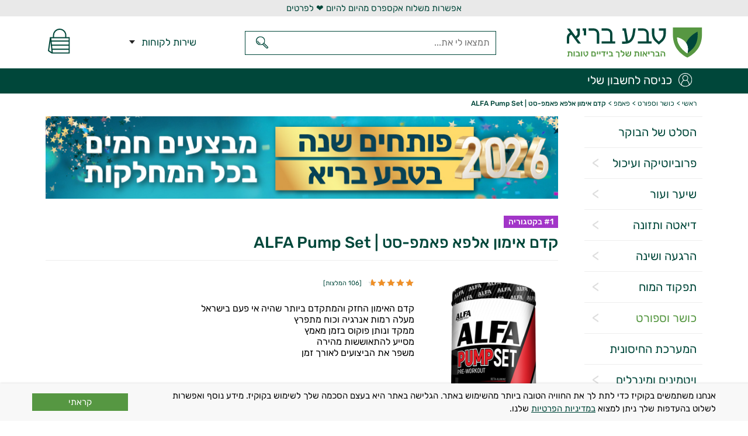

--- FILE ---
content_type: text/html; charset=utf-8
request_url: https://www.tevabari.co.il/pump-set-alfa
body_size: 53523
content:
<!DOCTYPE html>
<html lang="he-il" dir="rtl">
<head>
<script>(function(w,d,s,l,i){w[l]=w[l]||[];w[l].push({'gtm.start':
new Date().getTime(),event:'gtm.js'});var f=d.getElementsByTagName(s)[0],
j=d.createElement(s),dl=l!='dataLayer'?'&l='+l:'';j.async=true;j.src=
'https://www.googletagmanager.com/gtm.js?id='+i+dl;f.parentNode.insertBefore(j,f);
})(window,document,'script','dataLayer','GTM-TXS7XXR');</script>
<meta name="viewport" content="width=device-width,initial-scale=1.0,user-scalable=yes" />
<meta http-equiv="X-UA-Compatible" content="IE=edge">
<meta name="facebook-domain-verification" content="tpjw38i80qzs9vz2cm9g9px0wsyfu8" />
<link href="/templates/sitetemplate/css/template106.css" rel="stylesheet" type="text/css" />
<link rel="preload" as="font" href="/templates/sitetemplate/css/rubik-v11-latin_hebrew-500.woff2" type="font/woff2" crossorigin="anonymous">
<link rel="preload" as="font" href="/templates/sitetemplate/css/rubik-v11-latin_hebrew-regular.woff2" type="font/woff2" crossorigin="anonymous">
<meta name="facebook-domain-verification" content="s7xvayiwtqdqb1af5tiqw3feo37qau" />
<base href="https://www.tevabari.co.il/pump-set-alfa" />
	<meta http-equiv="content-type" content="text/html; charset=utf-8" />
	<meta name="title" content="קדם אימון אלפא פאמפ-סט | ALFA Pump Set" />
	<meta name="description" content="קדם אימון אלפא פאמפ-סט | ALFA Pump Set פאמפ קדם האימון החזק והמתקדם ביותר שהיה אי פעם בישראל
מעלה רמות אנרגיה וכוח מתפרץ
ממקד ונותן פוקוס בזמן מאמץ
מסייע להתאוששות מהירה
משפר את הביצועים לאורך זמן" />
	<title>קדם אימון אלפא פאמפ סט | ALFA Pump Set - טבע בריא</title>
	<meta property="og:type" content="product" />
	<meta property="og:title" content="קדם אימון אלפא פאמפ סט | ALFA Pump Set - טבע בריא" />
	<meta property="og:url" content="https://www.tevabari.co.il/pump-set-alfa" />
	<meta property="og:site_name" content="טבע בריא" />
	<meta property="og:description" content="קדם אימון אלפא פאמפ-סט | ALFA Pump Set פאמפ קדם האימון החזק והמתקדם ביותר שהיה אי פעם בישראל
מעלה רמות אנרגיה וכוח מתפרץ
ממקד ונותן פוקוס בזמן מאמץ
מסייע להתאוששות מהירה
משפר את הביצועים לאורך זמן" />
	<meta property="product:category" content="פאמפ" />
	<meta property="product:brand" content="ALFA | אלפא" />
	<meta property="product:price:amount" content="149.9" />
	<meta property="product:price:currency" content="ILS" />
	<meta property="product:sale_price:amount" content="149.9" />
	<meta property="product:sale_price:currency" content="ILS" />
	<meta property="product:retailer_part_no" content="3046120" />
	<meta property="product:availability" content="instock" />
	<meta property="og:image" content="https://www.tevabari.co.il/images/stories/virtuemart/product/ALFA%20Pump%20set_300g(200x300)new.png" />
	<link href="https://www.tevabari.co.il/pump-set-alfa" rel="canonical" />
	<link href="/templates/sitetemplate/favicon.ico" rel="shortcut icon" type="image/vnd.microsoft.icon" />
	<link href="/media/com_rstbox/css/engagebox.css?da1e43af67ef54822cb86133fe8e860c" rel="stylesheet" type="text/css" />
	<style type="text/css">
.eb-10 .eb-dialog{--eb-max-width:100%;--eb-height:auto;--eb-padding:20px;--eb-background-color:rgba(248, 248, 248, 1);--eb-text-color:rgba(0, 0, 0, 1);--eb-dialog-shadow:var(--eb-shadow-2);text-align:right;--eb-border-style:none;--eb-border-color:rgba(0, 0, 0, 0.4);--eb-border-width:1px;--eb-overlay-enabled:0;--eb-bg-image-enabled:0;--eb-background-image:none;}.eb-10 .eb-close{--eb-close-button-inside:none;--eb-close-button-outside:none;--eb-close-button-icon:block;--eb-close-button-image:none;--eb-close-button-font-size:30px;--eb-close-button-color:rgba(0, 0, 0, 1);--eb-close-button-hover-color:rgba(74, 74, 74, 1);}.eb-10 .eb-dialog .eb-container{justify-content:center;min-height:100%;display:flex;flex-direction:column;}.eb-10.eb-inst{justify-content:center;align-items:flex-end;}@media screen and (max-width: 1024px){.eb-10 .eb-dialog{--eb-height:auto;--eb-bg-image-enabled:inherit;--eb-background-image:none;}}@media screen and (max-width: 575px){.eb-10 .eb-dialog{--eb-height:auto;--eb-bg-image-enabled:inherit;--eb-background-image:none;}}.eb-10 {
                --animation_duration: 300ms;

            }
        .eb-10 .eb-dialog{padding:10px}
.eb-10 .eb-content {
    font-size: 15px;
    line-height: 22px;
    width: 100%;
    max-width: 1170px;
    margin: 0 auto;
    display: flex;
    gap: 16px;
    align-items: center;
}

.eb-10 .eb-content-inner {
    display: flex;
  flex-wrap: wrap;
  gap: 3px;
  justify-content: space-between;width: 100%;align-items: center;
}

.eb-10 .eb-content a {
    text-decoration: underline;
}
.eb-desc{width: 80%;}
.cookie-consent{background: #569742;
  color: #fff;
  text-align: center;
  display: block;
  width: 14%;
  height: 30px;
  line-height: 30px;cursor: pointer;}

@media only screen and (max-width: 480px) {
  .eb-10 .eb-dialog{padding:10px}
    .eb-10 .eb-content {font-size:16px;line-height: 20px;}
  .eb-10 .eb-content-inner{display: block;}
  .eb-desc{width:100%}
  .cookie-consent{width: 40%;
    margin:10px 15px 0;
    float: left;
    line-height:27px;
    height:28px;
    font-size: 18px;}
}
		.vp-profile-picture-cont,.vpau-avatar-image{width:90px;height:90px;}

        div#vmCartModule:hover div#cart_list {
            opacity: 1;
            z-index: 999999;
            visibility:visible;
        }
    
	</style>
	<script type="application/json" class="joomla-script-options new">{"csrf.token":"0d41121fa5f62a2b59b1fafa1096eb94","system.paths":{"root":"","base":""},"joomla.jtext":{"JLIB_FORM_FIELD_INVALID":"Invalid field:&#160"},"rl_modals":{"class":"modal_link","defaults":{"opacity":"0.8","initialWidth":"100%","initialHeight":"0","maxWidth":"95%","maxHeight":"650","current":"{current} \/ {total}","previous":"previous","next":"next","close":"close","xhrError":"This content failed to load.","imgError":"This image failed to load."},"auto_correct_size":0,"auto_correct_size_delay":0},"system.keepalive":{"interval":300000,"uri":"\/index.php?option=com_ajax&amp;format=json"}}</script>
	<script src="/media/jui/js/jquery.min.js?da1e43af67ef54822cb86133fe8e860c" type="text/javascript"></script>
	<script src="/media/com_rstbox/js/engagebox.js?da1e43af67ef54822cb86133fe8e860c" type="text/javascript"></script>
	<script type="text/javascript">

jQuery(document).ready(function(){
jQuery("form.product").each(function(i){
form = jQuery(this);
if(form.attr("id") != "formvalidate"+i){
form.attr("id","formvalidate"+i);
form.attr("name","formvalidate"+i);
}
addcart = form.find("input.addtocart-button");
addcart.addClass("validate");
form.find(":input").each(function(){
if(jQuery(this).attr("required"))
jQuery(this).addClass("required");
});
addcart.click(function(event){
event.stopImmediatePropagation();
myform = document.getElementById("formvalidate"+i);
document.formvalidator=new JFormValidator;
if(document.formvalidator.isValid(myform)){
Virtuemart.sendtocart(jQuery(myform));
return false;
} else {return false;}
});
});
});
dataLayer.push({'event':'page_view','event_category':'ga4','user_id':'','login_status':'0','order_count':'','phone_id':'','phone':'','email_id':'','email':'','last_transaction_date':'','page_type':'product','ltv':''})dataLayer.push({'event':'view_item','event_category':'ga4','user_id':'','login_status':'0','order_count':'','phone_id':'','phone':'','email_id':'','email':'','last_transaction_date':'','page_type':'product','ltv':'','product_available':'1','normal_price':'189','new_price':'149.9','ecommerce':{'currency':'ILS','value':'149.9','items':[{'item_id':'3046120','item_name':'קדם אימון אלפא פאמפ-סט | ALFA Pump Set','item_brand':'ALFA | אלפא','item_category':'תוספי תזונה לספורטאים','item_category2':'','item_variant': '','price':'149.9','quantity':'1','index':'1'}]}})jQuery(window).on('scroll',function() {
            var hT = jQuery('.related-products').offset().top,
            hH = jQuery('.related-products').outerHeight(),
            wH = jQuery(window).height(),
            wS = jQuery(this).scrollTop();
            if (wS > ((hT+hH-wH))){
            jQuery(window).off('scroll');
      dataLayer.push({'event':'view_promotion','event_category':'ga4','user_id':'','login_status':'0','order_count':'','phone_id':'','phone':'','email_id':'','email':'','last_transaction_date':'','page_type':'product','ltv':'','ecommerce':{'items':[{'item_id':'3043101','item_name':'אלפא ALFA - אבקת החלבון מס׳ 1 בישראל','item_list_name':'אנשים שקנו את המוצר הזה קנו גם','item_brand':'ALFA | אלפא','item_category':'תוספי תזונה לספורטאים','item_category2':'אבקות חלבון','price':'259.9','quantity':'1','product_available':'1','index':'1'},{'item_id':'3047262','item_name':'נוטרי כורכומין - ננו כורכומין ליפוזומלי | נוטרי די','item_list_name':'אנשים שקנו את המוצר הזה קנו גם','item_brand':'נוטרי די | Nutri D','item_category':'תוספי תזונה רגילים','item_category2':'curcumin','price':'249.9','quantity':'1','product_available':'1','index':'2'},{'item_id':'3043479','item_name':'אלפא קריאטין 300 גר׳ | אלפא | ALFA','item_list_name':'אנשים שקנו את המוצר הזה קנו גם','item_brand':'ALFA | אלפא','item_category':'תוספי תזונה לספורטאים','item_category2':'גלוטמין','price':'99.9','quantity':'1','product_available':'1','index':'3'},{'item_id':'3044734','item_name':'שמפו טבעי אורגני ברגמוט | ערוגות','item_list_name':'אנשים שקנו את המוצר הזה קנו גם','item_brand':'ערוגות','item_category':'קוסמטיקה טבעית','item_category2':'שיער וציפורניים','price':'34.9','quantity':'1','product_available':'0','index':'4'},{'item_id':'3043150','item_name':'ל-גלוטמין 500 גרם | אלפא | ALFA','item_list_name':'אנשים שקנו את המוצר הזה קנו גם','item_brand':'ALFA | אלפא','item_category':'תוספי תזונה לספורטאים','item_category2':'גלוטמין','price':'139.9','quantity':'1','product_available':'1','index':'5'},{'item_id':'3044998','item_name':'דאודורנט טבעי פרחוני ילנג ילנג | מיכל סבון טבעי','item_list_name':'אנשים שקנו את המוצר הזה קנו גם','item_brand':'מיכל סבון טבעי','item_category':'קוסמטיקה טבעית','item_category2':'מותגים','price':'27.9','quantity':'1','product_available':'1','index':'6'},{'item_id':'3043005','item_name':'אלפא &amp;amp;reg;Vitamins Pro - מולטי ויטמין מקצועי לספורטאים | ALFA','item_list_name':'אנשים שקנו את המוצר הזה קנו גם','item_brand':'ALFA | אלפא','item_category':'תוספי תזונה לספורטאים','item_category2':'אבקות חלבון','price':'99.9','quantity':'1','product_available':'1','index':'7'},{'item_id':'3046185','item_name':'סבון פנים וגילוח לגבר קנה סוכר | VOS','item_list_name':'אנשים שקנו את המוצר הזה קנו גם','item_brand':'Vos Cosmetics','item_category':'קוסמטיקה טבעית','item_category2':'','price':'83.9','quantity':'1','product_available':'1','index':'8'},{'item_id':'3043145','item_name':'ביג מאס גיינר מארז גדול | BIG MASS GAINER','item_list_name':'אנשים שקנו את המוצר הזה קנו גם','item_brand':'ALFA | אלפא','item_category':'תוספי תזונה לספורטאים','item_category2':'גיינר','price':'299.9','quantity':'1','product_available':'1','index':'9'},{'item_id':'3046030','item_name':'גרנולה חלבון שוקולד ואגוזים Go On','item_list_name':'אנשים שקנו את המוצר הזה קנו גם','item_brand':'Go On Nutrition','item_category':'תוספי תזונה לספורטאים','item_category2':'','price':'23.9','quantity':'1','product_available':'0','index':'10'},{'item_id':'3047109','item_name':'צנטרום סילבר לגברים 50+ | Centrum','item_list_name':'אנשים שקנו את המוצר הזה קנו גם','item_brand':'צנטרום | Centrum','item_category':'תוספי תזונה רגילים','item_category2':'','price':'109.9','quantity':'1','product_available':'0','index':'11'},]}});}}); jQuery(document).on('click', '.related-products .product', function(event){
            var productid = jQuery(this).data('id');
            var productname = jQuery(this).data('name');
            var productprice = jQuery(this).data('price');
            var productbrand = jQuery(this).data('brand');
            var productcategory = jQuery(this).data('category');
            var productsubcategory = jQuery(this).data('subcategory');
            var productposition = jQuery(this).data('position');
            var productavailable = jQuery(this).data('productavailable');
            dataLayer.push({'event':'select_promotion','event_category':'ga4','user_id': '','login_status':'0','order_count':'', 'phone_id':'','phone':'','email_id':'','email':'','last_transaction_date':'','page_type':'product','ltv':'','ecommerce': { 'items': [{'item_id':'prodct_'+productid, 'promotion_name':productname,'creative_name':'Click on related product','index':productposition,'price':productprice,'item_brand':productbrand,'item_category':productcategory,'item_category2':productsubcategory,'product_available':productavailable }]} });
            });
        jQuery(document).ready(function(){
          jQuery('.custom_search_in li').on('click',function(){
          var liText=jQuery(this).text();
          var Tabindex=jQuery(this).attr('tabindex');
          var item_list_name = jQuery(this).closest('ul').prev('.custom_search-titles').text();
        dataLayer.push({'event':'search_recommendation','event_category':'ga4','user_id':'','login_status':'0','order_count':'','phone_id':'','phone':'','email_id':'','email':'','last_transaction_date':'','page_type':'product','ltv':'','items': [{'item_name':liText,'item_list_name':item_list_name,'index':Tabindex}]});})});
jQuery(document).ready(function(){
    // Store analytics data in variables that will be accessible in the click handler
    var analyticsData = {
        userId: '',
        loginStatus: '0',
        orderCount: '',
        phoneId: '',
        phone: '',
        emailId: '',
        email: '',
        lastTransactionDate: '',
        pageType: 'product',
        ltv: ''
    };

    jQuery('nav.right a').on('click', function() {
        var linkText = jQuery(this).text().trim();
        dataLayer.push({
            'event': 'click_menu',
            'event_category': 'ga4',
            'user_id': analyticsData.userId,
            'login_status': analyticsData.loginStatus,
            'order_count': analyticsData.orderCount,
            'phone_id': analyticsData.phoneId,
            'phone': analyticsData.phone,
            'email_id': analyticsData.emailId,
            'email': analyticsData.email,
            'last_transaction_date': analyticsData.lastTransactionDate,
            'page_type': analyticsData.pageType,
            'ltv': analyticsData.ltv,
            'event_context': linkText,
            'event_location': 'main_menu'
        });
    });

     jQuery('footer a').on('click', function() {
        var linkText = jQuery(this).text().trim();
        dataLayer.push({
            'event': 'click_menu',
            'event_category': 'ga4',
            'user_id': analyticsData.userId,
            'login_status': analyticsData.loginStatus,
            'order_count': analyticsData.orderCount,
            'phone_id': analyticsData.phoneId,
            'phone': analyticsData.phone,
            'email_id': analyticsData.emailId,
            'email': analyticsData.email,
            'last_transaction_date': analyticsData.lastTransactionDate,
            'page_type': analyticsData.pageType,
            'ltv': analyticsData.ltv,
            'event_context': linkText,
            'event_location': 'bottom menu'
        });
    });

     jQuery('nav.top-menu a').on('click', function() {
        var linkText = jQuery(this).text().trim();
        dataLayer.push({
            'event': 'click_menu',
            'event_category': 'ga4',
            'user_id': analyticsData.userId,
            'login_status': analyticsData.loginStatus,
            'order_count': analyticsData.orderCount,
            'phone_id': analyticsData.phoneId,
            'phone': analyticsData.phone,
            'email_id': analyticsData.emailId,
            'email': analyticsData.email,
            'last_transaction_date': analyticsData.lastTransactionDate,
            'page_type': analyticsData.pageType,
            'ltv': analyticsData.ltv,
            'event_context': linkText,
            'event_location': 'customer service menu'
        });
    });

    jQuery('#user-menu a').on('click', function() {
        var linkText = jQuery(this).text().trim();
        dataLayer.push({
            'event': 'click_menu',
            'event_category': 'ga4',
            'user_id': analyticsData.userId,
            'login_status': analyticsData.loginStatus,
            'order_count': analyticsData.orderCount,
            'phone_id': analyticsData.phoneId,
            'phone': analyticsData.phone,
            'email_id': analyticsData.emailId,
            'email': analyticsData.email,
            'last_transaction_date': analyticsData.lastTransactionDate,
            'page_type': analyticsData.pageType,
            'ltv': analyticsData.ltv,
            'event_context': linkText,
            'event_location': 'user menu'
        });
    });
});
    jQuery(document).off('click', '.ajshcart');
    
    jQuery(document).on('click', '.ajshcart', function(e) {
        
        dataLayer.push({
            'event': 'click_to_order', 
            'event_category': 'ga4', 
            'user_id':'', 
            'login_status':'0', 
            'order_count':'',
            'phone_id':'',
            'phone':'',
            'email_id':'', 
            'email':'',
            'last_transaction_date':'',
            'page_type':'product',
            'event_location':'', 
            'ltv':''
                });
      });document.addEventListener('DOMContentLoaded', function() {
    EngageBox.onReady(function() {
        const boxes = EngageBox.getInstances();
        
        const cookieconsent = document.querySelector('.cookie-consent');
        
        if (cookieconsent && boxes.length > 0) {
            cookieconsent.addEventListener('click', function() {
                EngageBox.closeAll(); 
                
                
            });
        }
    });
});
		!(function($){$(function(){$("a:contains('שכחתם שם משתמש?')").each(function(){if ($(this).parent().prop('tagName').toUpperCase() == 'LI'){$(this).parent().remove();}else{$(this).remove();}});});})(jQuery);
//<![CDATA[ 
if (typeof Virtuemart === "undefined"){
	var Virtuemart = {};}
var vmSiteurl = 'https://www.tevabari.co.il/' ;
Virtuemart.vmSiteurl = vmSiteurl;
var vmLang = '&lang=he';
Virtuemart.vmLang = vmLang; 
var vmLangTag = 'he';
Virtuemart.vmLangTag = vmLangTag;
var Itemid = "";
Virtuemart.addtocart_popup = "1" ; 
var vmCartError = Virtuemart.vmCartError = "ארעה שגיאה בעדכון עגלת הקניות";
var vmCartText = '%2$s x %1$s הוסף לעגלת הקניות.' ;
usefancy = false; //]]>

	</script>
	<script type="application/ld+json">
{
      "@context": "https://schema.org/",
      "@type": "Product",
      "sku": "3046120", 
      "gtin": "7290020083159",
      "image": [
        "https://www.tevabari.co.il/images/stories/virtuemart/product/ALFA Pump set_300g(200x300)new.png"
              ],
      "name": "קדם אימון אלפא פאמפ-סט | ALFA Pump Set",
      "description": "קדם האימון החזק והמתקדם ביותר שהיה אי פעם בישראל<br />
מעלה רמות אנרגיה וכוח מתפרץ<br />
ממקד ונותן פוקוס בזמן מאמץ<br />
מסייע להתאוששות מהירה<br />
משפר את הביצועים לאורך זמן",
      "brand": {
        "@type": "Brand",
        "name": "ALFA | אלפא"
      },
        "aggregateRating": {
          "@type": "AggregateRating",
          "ratingValue": "4.6",
          "reviewCount": "106"
        }
      }</script>
	<script type="application/json" class="vpau-script-strings new">{"COM_VPADVANCEDUSER_MSG_REQUIRED_FIELD":"\u05e9\u05d3\u05d4 \u05d7\u05d5\u05d1\u05d4.","JERROR_LAYOUT_REQUESTED_RESOURCE_WAS_NOT_FOUND":"\u05d4\u05de\u05e9\u05d0\u05d1 \u05d4\u05de\u05d1\u05d5\u05e7\u05e9 \u05dc\u05d0 \u05e0\u05de\u05e6\u05d0.","COM_USERS_PROFILE_EMAIL1_MESSAGE":"\u05d9\u05e9 \u05dc\u05de\u05dc\u05d0 \u05d0\u05d9\u05de\u05d9\u05d9\u05dc \u05d1\u05e4\u05d5\u05e8\u05de\u05d8 \u05ea\u05e7\u05d9\u05df \u05e9\u05d0\u05d9\u05e0\u05d5 \u05de\u05e9\u05d5\u05d9\u05da \u05dc\u05d7\u05e9\u05d1\u05d5\u05df \u05d0\u05d7\u05e8.","COM_USERS_PROFILE_USERNAME_MESSAGE":"\u05e9\u05dd \u05d4\u05de\u05e9\u05ea\u05de\u05e9 \u05e9\u05e0\u05ea\u05ea\u05dd \u05d0\u05d9\u05e0\u05d5 \u05e7\u05d9\u05d9\u05dd. \u05d0\u05e0\u05d0, \u05d0\u05e0\u05d0, \u05d4\u05db\u05e0\u05d9\u05e1\u05d5 \u05e9\u05dd \u05de\u05ea\u05de\u05e9 \u05d0\u05d7\u05e8.","COM_USERS_INVALID_EMAIL":"\u05d9\u05e9 \u05dc\u05de\u05dc\u05d0 \u05d0\u05d9\u05de\u05d9\u05d9\u05dc \u05d1\u05de\u05d1\u05e0\u05d4 \u05ea\u05e7\u05d9\u05df, \u05dc\u05d3\u05d5\u05d2\u05de\u05d4: you@example.com","COM_VPADVANCEDUSER_MSG_EMAIL2":"The email addresses you entered do not match.","COM_VPADVANCEDUSER_MSG_PASSWORD2":"The passwords you entered do not match.","COM_USERS_MSG_NOT_ENOUGH_INTEGERS_N":"Password does not have enough digits. At least %s digits are required.","COM_USERS_MSG_NOT_ENOUGH_INTEGERS_N_1":"Password does not have enough digits. At least 1 digit is required.","COM_USERS_MSG_NOT_ENOUGH_SYMBOLS_N":"Password does not have enough symbols (such as !@#$). At least %s symbols are required.","COM_USERS_MSG_NOT_ENOUGH_SYMBOLS_N_1":"Password does not have enough symbols (such as !@#$). At least 1 symbol is required.","COM_USERS_MSG_NOT_ENOUGH_UPPERCASE_LETTERS_N":"Password does not have enough upper case characters. At least %s upper case characters are required.","COM_USERS_MSG_NOT_ENOUGH_UPPERCASE_LETTERS_N_1":"Password does not have enough upper case characters. At least 1 upper case character is required.","COM_USERS_MSG_PASSWORD_TOO_LONG":"Password is too long. Passwords must be less than 100 characters.","COM_USERS_MSG_PASSWORD_TOO_SHORT_N":"\u05d4\u05e1\u05d9\u05e1\u05de\u05d4 \u05d7\u05d9\u05d9\u05d1\u05ea \u05dc\u05db\u05dc\u05d5\u05dc \u05dc\u05e4\u05d7\u05d5\u05ea %s \u05ea\u05d5\u05d5\u05d9\u05dd.","COM_USERS_MSG_SPACES_IN_PASSWORD":"Password must not have spaces."}</script>
	<script type="application/json" class="vpau-script-options new">{"base_url":"","live_validation":1,"ajax_validation":1,"password_length":6,"password_integers":0,"password_symbols":0,"password_uppercase":0,"version":"2.0"}</script>

<script src="https://www.googleoptimize.com/optimize.js?id=OPT-P23TV5B"></script>
<!--[if lt IE 10]>
<script>
document.createElement('header');
document.createElement('main');
document.createElement('nav');
document.createElement('footer');
</script>
<![endif]-->
<!--[if lt IE 10]>
    <script src="/media/jui/js/html5.js"></script>
<![endif]-->
</head>
<body class=" ">
<noscript><iframe src="https://www.googletagmanager.com/ns.html?id=GTM-TXS7XXR"
height="0" width="0" style="display:none;visibility:hidden"></iframe></noscript>
<div class="top-message"><a href="https://www.tevabari.co.il/%D7%9E%D7%93%D7%99%D7%A0%D7%99%D7%95%D7%AA-%D7%9E%D7%A9%D7%9C%D7%95%D7%97%D7%99%D7%9D" title="אפשרות משלוח אקספרס מהיום להיום ❤️ לפרטים">אפשרות משלוח אקספרס מהיום להיום ❤️ לפרטים</a></div>
<header >
<div class="warp">
<div class="logo" onclick="window.location.href='https://www.tevabari.co.il'"><img src="https://www.tevabari.co.il/images/logo2.svg" alt="חנות טבע - טבע בריא" width="232" height="52"></div>
    <div class="mobile-phone"><span id="mobile-customer-support-link" >שירות לקוחות</span></div>
<div class="top-search"><form action="https://www.tevabari.co.il/" method="get"><div class="search"><input type="text" required id="product_suggest" placeholder="תמצאו לי את..." value="" data-scroll="false" data-scroll-height="400" name="keyword"/>
<input type="submit" value="חפש" class="cms-submit" onclick="this.form.keyword.focus();"/> 
</div><input type="hidden" name="limitstart" value="0"><input type="hidden" name="option" value="com_virtuemart" ><input type="hidden" name="view" value="category" ><input type="hidden" name="virtuemart_category_id" value="0"></form></div>
<div class="top-phone">
<nav class="top-menu"><ul class="nav menu mod-list">
<li class="item-338"><a href="/אודות-טבע-בריא" >אודות</a></li><li class="item-339"><a href="/קנייה-בטוחה" >קנייה בטוחה</a></li><li class="item-340"><a href="/מדיניות-משלוחים" >מדיניות משלוחים</a></li><li class="item-341"><a href="/מדיניות-תשלומים" >מדיניות תשלומים</a></li><li class="item-342"><a href="/מדיניות-החזרות" >מדיניות החזרות</a></li><li class="item-343"><a href="/הגעה-ואיסוף-עצמי" >איסוף עצמי</a></li><li class="item-750"><a href="/club" >מועדון טבע בריא</a></li><li class="item-344"><a href="/צור-קשר" >צרו קשר</a></li><li class="top-menu-text"><span>משלוח BOX/EPOST:</span> משלוח חינם לנקודות איסוף לכל רחבי הארץ - בקנייה מעל 200 ₪.<br>משלוח בעלות של 9.9 ₪ - בקנייה ב-200 ₪ ומטה.<br>זמן ההגעה המשוער הינו כ-10 ימי עסקים.<span>שליח אישי עד הבית או עד העבודה:</span> משלוח עם שליח חינם - בקנייה מעל 350 ₪.<br>בקנייה ב-100 ₪ עד 350 ₪ - ניתן להוסיף 19.9 ₪ ולקבל את המוצרים עם שליח עד אליך.<br>זמן ההגעה הינו כ-5 ימי עסקים.<span>משלוח אבקות חלבון וגיינרים:</span> בקנייה ב-249 ₪ ומעלה המשלוח עם שליח חינם. <span>משלוח אקספרס מהיום להיום:</span>השירות ניתן לערים ויישובים שבין אשקלון לזכרון יעקב.<br>הזמנות שיתקבלו בימים א&#39;-ה&#39; עד השעה 11:00 יסופקו באותו יום (למעט בערבי חג וחגים).<br>הזמנות שיתקבלו אחרי השעה 11:00 יסופקו ביום העסקים העוקב.<br>אם לא יהיה מענה בנייד שלך - המשלוח יושאר ליד הדלת.<br><br>עלות השירות:<br>19.9 ₪ בקנייה מעל 350 ₪.<br>19.9 ₪ בקניית אבקת חלבון ב-249 ₪ ומעלה.<br>29.9 ₪ בקנייה ב-350 ₪ ומטה.<br><br>*** אם חברת השליחויות לא תצליח לספק באותו היום את המשלוח, דמי המשלוח יוחזרו במלואם.</li>
</ul>
</nav>
<span>שירות לקוחות</span>
</div>
<div class="top-cart ">		<div class="moduletable">
						<div class="cart">
    <div class="vmCartModule_1 " id="vmCartModule">
                    <div class="minicart "  onclick="window.location.href='https://www.tevabari.co.il/cart'"  >
             <div class="totalprice"></div>
            <div class="total_products"></div>
            </div>
            <div id="cart_list" class="show_products style"  >
                <div class="block-content">
                <div class="cart-title">סל הקניות</div>
                <div class="cart-close">סגירה</div>
                <div class="carthead-names flex">
                    <div class="row-name">שם מוצר</div>
                    <div class="row-quantity">כמות</div>
                    <div class="row-price">סך הכל</div>
                </div>
                    <div class="vm_cart_products wrapper ps-container" id="vm_cart_products">
                        <div class="container_cart">
                                                    </div>
                    </div>
                                        <div class="action"><div class="cart-loading"></div>
                                            </div>
                     <div class='backguarantee'><div class='backguarantee-Linkall'><span class='backguarantee-title'>התחרטתם? תחזירו</span>מחזירים בקלות תוך 30 יום ומקבלים<br />החזר כספי מלא <span class="backguarantee-arrow">>></span><div class='backguarantee-Link'></div></div><div class='backguarantee-lightbox'></div><div class='backguarantee-popup'><div class='backguarantee-popup-close'>X</div><p>ניתן להחזיר תוך 30 יום כל מוצר שניקנה בטבע בריא באריזתו המקורית מבלי שנפתחה ולקבל את כל הכסף בחזרה. למעט מוצרים אינטימיים שלא ניתן להחזיר על פי חוק.</p><p>בלי זיכויים! בלי שוברים! בלי תנאים! בלי שאלות! פשוט כסף בחזרה!</p><p>יש לתאם את החזרת המוצר עם שירות הלקוחות בטלפון: 03-6485501</p><p>ההחזרות יבוצעו בכפוף לתקנון.</p></div></div>
                </div>
            </div>
    </div>
</div>
<script type="text/javascript">
//<![CDATA[
var view_cart ="productdetails"
var http_cart = "https://www.tevabari.co.il/";
var module_cart_id = "180";
//]]>
</script>
<script type="text/javascript">
jQuery(".minicart").click(function(){
    jQuery("#cart_list").attr("style", "opacity:1;z-index:10000000;visibility:visible;");
});
jQuery(".top-cart").hover(function(){
    jQuery("#cart_list").attr("style", "");
});
jQuery(".cart-close").click(function(){
    jQuery("#cart_list").attr("style", "opacity:0;z-index:-1;visibility:hidden;");
});
jQuery(".backtosite").click(function(){
    jQuery("#cart_list").attr("style", "opacity:0;z-index:-1;visibility:hidden;");
});
</script>
<script type="text/javascript">
if (typeof Virtuemart === "undefined")
    Virtuemart = {};
jQuery(function ($) {
    nbjcart = jQuery('.vmCartModule_1');
    var url = http_cart;
jQuery('#mod_ajax_form .quantity-input').on('keyup keypress', function(e) {
  var keyCode = e.keyCode || e.which;
  if (keyCode === 13) { 
    e.preventDefault();
    jQuery('.quantity-input').blur();
    return false;
  }
});
    jQuery('.quantity_plus').each(function (){
        jQuery(this).click(function (){
            var el = jQuery(this).parent('#mod_ajax_form').children('.quantity-input');
            var qty = parseInt(jQuery(this).parent('#mod_ajax_form').children('.quantity-input').val());
            var couponsteps = parseInt(jQuery(this).parent('#mod_ajax_form').children('.couponCountProduct').val());
            var steps=0;
            if(couponsteps) {
                steps= qty+couponsteps;
            }
            if(steps>0){
            var value = steps;
            } else {
            var value = el.val();
            }
            if(!value) el.val(0);
            else {
                value++;
                el.val(value);
            }


              
          var item_id=jQuery(this).closest('.wrapper').find('input[name*=productid]').val();
          var item_name=jQuery(this).closest('.wrapper').find('.product_name a').text();
          var item_price=jQuery(this).closest('.wrapper').find('input[name*=productprice]').val();
          var qtyinput=jQuery(this).closest('.row-in-quantity').find('input[name*=quantity]').val();
        dataLayer.push({'event': 'add_to_cart', 'event_category': 'ga4', 'user_id':'', 'login_status':'0', 'order_count':'','phone_id':'','phone':'', 'email_id':'','email':'', 'last_transaction_date':'','page_type':'checkout','event_location':'Cart', 'ltv':'', 'event_context': 'Add quantity to product', 'ecommerce': {'currency': 'ILS', 'value':item_price,'items':[{'item_id':item_id,'item_name':item_name,'item_brand':'','item_category': '', 'item_category2': '', 'item_variant':'','item_list_name':'','price':item_price,'quantity':qtyinput,'index': '1'}]}});        });
    });
    jQuery('.quantity_minus').each(function (){
        jQuery(this).click(function (){
            var el = jQuery(this).parent('#mod_ajax_form').children('.quantity-input');
            var qty = parseInt(jQuery(this).parent('#mod_ajax_form').children('.quantity-input').val());
            var couponsteps = parseInt(jQuery(this).parent('#mod_ajax_form').children('.couponCountProduct').val());
            var steps=0;
            if(couponsteps) {
                steps= qty-couponsteps;
            }
            if(steps>0){
            var value = steps;
            } else {
            var value = el.val();
            }
            if(!value) el.val(0);
            else {
                if(value <= 0) el.val(0);
                else{
                    value--;
                    el.val(value);
                }
            }
            if(value>0){
            
          var item_id=jQuery(this).closest('.wrapper').find('input[name*=productid]').val();
          var item_name=jQuery(this).closest('.wrapper').find('.product_name a').text();
          var item_price=jQuery(this).closest('.wrapper').find('input[name*=productprice]').val();
          var qtyinput=jQuery(this).closest('.row-in-quantity').find('input[name*=quantity]').val();
        dataLayer.push({'event': 'add_to_cart', 'event_category': 'ga4', 'user_id':'', 'login_status':'0', 'order_count':'','phone_id':'','phone':'', 'email_id':'','email':'', 'last_transaction_date':'','page_type':'checkout','event_location':'Cart', 'ltv':'', 'event_context': 'Add quantity to product', 'ecommerce': {'currency': 'ILS', 'value':item_price,'items':[{'item_id':item_id,'item_name':item_name,'item_brand':'','item_category': '', 'item_category2': '', 'item_variant':'','item_list_name':'','price':item_price,'quantity':qtyinput,'index': '1'}]}});      } else{
           
          var item_id=jQuery(this).closest('.wrapper').find('input[name*=productid]').val();
          var item_name=jQuery(this).closest('.wrapper').find('.product_name a').text();
          var item_price=jQuery(this).closest('.wrapper').find('input[name*=productprice]').val();
        dataLayer.push({'event': 'remove_from_cart', 'event_category': 'ga4', 'user_id':'', 'login_status':'0', 'order_count':'','phone_id':'','phone':'', 'email_id':'','email':'', 'last_transaction_date':'','page_type':'checkout','event_location':'Cart', 'ltv':'', 'event_context': 'Remove product from cart', 'ecommerce': {'currency': 'ILS', 'value':item_price,'items':[{'item_id':item_id,'item_name':item_name,'item_brand':'','item_category': '', 'item_category2': '', 'item_variant':'','item_list_name':'','price':item_price,'quantity':'1','index': '1'}]}});      }
        });
    });
    var nbjCartRefresh = function (cart,datas) {
        var $cart = cart ? $(cart) : nbjcart;
        jQuery.ajax({
            type: 'POST',
            url: url,
            data: {
                VmAjaxCart: 1,
                option: 'com_virtuemart',
                Vmtask: 'refresh',
                moduleId: module_cart_id,
                view: 'cart',
                tmpl:'component'
            },
            success: function (list) {
                if (view_cart == "cart") {

                } else {
                    jQuery('.top-cart .moduletable').html(jQuery.trim(list.list_html));
                    jQuery('#cart_list').css({"opacity":"1","z-index":"99999","visibility":"visible"});
                     flashy('UpdateCart', {
                        'content_ids': list.productsID,
                        'value': list.totalcart,
                        'currency': 'ILS'
                             });
                }
            },
            
            dataType: 'json'
        });
        return;
    }
    var $this = jQuery(this);
    var deleteElement = jQuery('.marg-bot .icon-cancel-circle');
    deleteElement.each(function(){
        jQuery(this).live("click", function(){
            $this.addClass('mc-product-zero');
            var product_id = jQuery(this).parent('.row-in-price').parent('.wrapper').children('.product-id').val();
            jQuery.ajax({
                type: 'POST',
                url : url,
                data: {
                    VmAjaxCart:1,
                    tmpl: 'component',
                    option: 'com_virtuemart',
                    view: 'cart',
                    Vmtask: 'delete',
                    tmpl:'component',
                    cart_virtuemart_product_id: product_id
                },
                beforeSend : function(){
                      jQuery(".cart-loading").css('display', 'block');
                 },
                success: function($json){
                    if($json.status && $json.status==1){
                        nbjCartRefresh();
                    }
                },
                dataType: 'json'
            });

              
          var item_id=jQuery(this).closest('.wrapper').find('input[name*=productid]').val();
          var item_name=jQuery(this).closest('.wrapper').find('.product_name a').text();
          var item_price=jQuery(this).closest('.wrapper').find('input[name*=productprice]').val();
        dataLayer.push({'event': 'remove_from_cart', 'event_category': 'ga4', 'user_id':'', 'login_status':'0', 'order_count':'','phone_id':'','phone':'', 'email_id':'','email':'', 'last_transaction_date':'','page_type':'checkout','event_location':'Cart', 'ltv':'', 'event_context': 'Remove product from cart', 'ecommerce': {'currency': 'ILS', 'value':item_price,'items':[{'item_id':item_id,'item_name':item_name,'item_brand':'','item_category': '', 'item_category2': '', 'item_variant':'','item_list_name':'','price':item_price,'quantity':'1','index': '1'}]}});        });
    });
    jQuery('.update-total',nbjcart).click(function(){
        var updateElement = jQuery('.container_cart .quantity-input'), listProductId = [], listQuantity = [];

        updateElement.each(function(){
            var value = jQuery(this).val();
            listQuantity.push(value);
        });

        jQuery('.cart_virtuemart_product_id').each(function(){
            var valueId = jQuery(this).val();
            listProductId.push(valueId);
        });
        jQuery.ajax({
            type: 'POST',
            url : url,
            data: {
                VmAjaxCart:1,
                tmpl: 'component',
                option: 'com_virtuemart',
                view: 'cart',
                Vmtask: 'update',
                tmpl:'component',
                listProductId: listProductId,
                listQuantity: listQuantity
            },
            beforeSend : function(){
                jQuery(".cart-loading").css('display', 'block');
            },
            success: function($json){
                if($json.status && $json.status==1){
                    nbjCartRefresh();
                }
            },
            dataType: 'json'
        });
    });
    jQuery('.quantity_minus',nbjcart).click(function(){
        var updateElement = jQuery('.container_cart .quantity-input'), listProductId = [], listQuantity = [];

        updateElement.each(function(){
            var value = jQuery(this).val();
            listQuantity.push(value);
        });
        jQuery('.cart_virtuemart_product_id').each(function(){
            var valueId = jQuery(this).val();
            listProductId.push(valueId);
        });
        jQuery.ajax({
            type: 'POST',
            url : url,
            data: {
                VmAjaxCart:1,
                tmpl: 'component',
                option: 'com_virtuemart',
                view: 'cart',
                Vmtask: 'update',
                tmpl:'component',
                listProductId: listProductId,
                listQuantity: listQuantity
            },
            beforeSend : function(){
                jQuery(".cart-loading").css('display', 'block');
            },
            success: function($json){
                if($json.status && $json.status==1){
                    nbjCartRefresh();
                }
            },
            dataType: 'json'
        });
    });
    jQuery('.quantity_plus',nbjcart).click(function(){
        var updateElement = jQuery('.container_cart .quantity-input'), listProductId = [], listQuantity = [];

        updateElement.each(function(){
            var value = jQuery(this).val();
            listQuantity.push(value);
        });

        jQuery('.cart_virtuemart_product_id').each(function(){
            var valueId = jQuery(this).val();
            listProductId.push(valueId);
        });
        jQuery.ajax({
            type: 'POST',
            url : url,
            data: {
                VmAjaxCart:1,
                tmpl: 'component',
                option: 'com_virtuemart',
                view: 'cart',
                Vmtask: 'update',
                tmpl:'component',
                listProductId: listProductId,
                listQuantity: listQuantity
            },
            beforeSend : function(){
                jQuery(".cart-loading").css('display', 'block');
            },
            success: function($json){
                if($json.status && $json.status==1){
                    nbjCartRefresh();
                }
            },
            dataType: 'json'
        });
    });
    jQuery('.quantity-input.js-recalculate',nbjcart).on('change',function(){
        var updateElement = jQuery('.container_cart .quantity-input'), listProductId = [], listQuantity = [];

        updateElement.each(function(){
            var value = jQuery(this).val();
            listQuantity.push(value);
        });

        jQuery('.cart_virtuemart_product_id').each(function(){
            var valueId = jQuery(this).val();
            listProductId.push(valueId);
        });
        jQuery.ajax({
            type: 'POST',
            url : url,
            data: {
                VmAjaxCart:1,
                tmpl: 'component',
                option: 'com_virtuemart',
                view: 'cart',
                Vmtask: 'update',
                tmpl:'component',
                listProductId: listProductId,
                listQuantity: listQuantity
            },
            beforeSend : function(){
                jQuery(".cart-loading").css('display', 'block');
            },
            success: function($json){
                if($json.status && $json.status==1){
                    nbjCartRefresh();
                }
            },
            dataType: 'json'
        });
    });
    jQuery(".remove-all").on('click',function (){
        jQuery.ajax({
            type: 'POST',
            url : http_cart + 'modules/mod_virtuemart_ajax_cart/process.php',
            data: {
                option: 'com_virtuemart',
                view: 'cart',
                task: 'removeCart',
            },
            beforeSend : function(){
                jQuery(".cart-loading").css('display', 'block');

            },
            success: function(data){
                    nbjCartRefresh();
            }

        });
    });
});
</script>
<script type="text/javascript">
    jQuery(".backguarantee").click(function(){
    jQuery(".backguarantee-popup").toggleClass('active');
    jQuery(".backguarantee-lightbox").toggleClass('active');
});
</script>
		</div>
	</div>
</div>
</header>
<div class="top-banner">
<div class="warp login">
<i class="user-menu">כניסה לחשבון שלי</i>
</div>
</div>
<div class="warp">
<div class="Breadcrumbs1"><ul itemscope itemtype="https://schema.org/BreadcrumbList" class="breadcrumb">
	<li itemprop="itemListElement" itemscope itemtype="https://schema.org/ListItem">
				<a itemtype="http://schema.org/Thing" itemprop="item" href="/" class="pathway"><span itemprop="name">ראשי</span></a>
								<span class="divider">></span>
				<meta itemprop="position" content="1">
</li>
		<li itemprop="itemListElement" itemscope itemtype="https://schema.org/ListItem">
				<a itemtype="http://schema.org/Thing" itemprop="item" href="/כושר-ופיתוח-גוף" class="pathway"><span itemprop="name">כושר וספורט</span></a>
								<span class="divider">></span>
				<meta itemprop="position" content="2">
</li>
		<li itemprop="itemListElement" itemscope itemtype="https://schema.org/ListItem">
				<a itemtype="http://schema.org/Thing" itemprop="item" href="/כושר-ופיתוח-גוף/פאמפ" class="pathway"><span itemprop="name">פאמפ</span></a>
								<span class="divider">></span>
				<meta itemprop="position" content="3">
</li>
		<li itemprop="itemListElement" itemscope itemtype="https://schema.org/ListItem" class="active">
<span itemprop="name">קדם אימון אלפא פאמפ-סט | ALFA Pump Set</span>
<meta itemprop="position" content="4">
</li>
</ul></div>
<div class="main-in">
<nav class="right"><div class="mobile"></div><div class="mobile-close">X</div><ul class="nav menu mod-list">
<li class="item-929"><a href="/הסלט-של-הבוקר" >הסלט של הבוקר</a></li><li class="item-1362 deeper parent"><a href="/probiotic-and-digestion" >פרוביוטיקה ועיכול</a><div class="child-toggle"></div><ul class="nav-child unstyled small"><li class="item-1415"><a href="/postbiotic" >פוסטביוטיקה</a></li><li class="item-1364"><a href="/probiotic-and-digestion/probiotic-supplement" >פרוביוטיקה</a></li><li class="item-1365"><a href="/probiotic-and-digestion/constipation" >עצירות ועיכול</a></li><li class="item-1367"><a href="/probiotic-and-digestion/gases" >בעיות גזים</a></li><li class="item-1368"><a href="/probiotic-and-digestion/liver-health" >בריאות הכבד</a></li><li class="item-1366"><a href="/probiotic-and-digestion/irritable-bowel-syndrome" >בריאות המעי</a></li><li class="item-1363"><a href="/probiotic-and-digestion/candida" >נפיחות בטנית</a></li></ul></li><li class="item-1359 deeper parent"><a href="/hair-and-skin" >שיער ועור</a><div class="child-toggle"></div><ul class="nav-child unstyled small"><li class="item-1360"><a href="/skin-care" >בריאות העור</a></li><li class="item-1361"><a href="/hair-care" >בריאות השיער</a></li></ul></li><li class="item-259 deeper parent"><a href="/דיאטה-ותזונה" >דיאטה ותזונה</a><div class="child-toggle"></div><ul class="nav-child unstyled small"><li class="item-546"><a href="/דיאטה-ותזונה/דיאטה-הנמכרים-ביותר" >הנמכרים ביותר</a></li><li class="item-1352"><a href="/דיאטה-ותזונה/abdominal-bloating" >נפיחות בטנית</a></li><li class="item-547"><a href="/דיאטה-ותזונה/דיאטה-שורפי-שומן" >שורפי שומן</a></li><li class="item-550"><a href="/דיאטה-ותזונה/שמירת-המשקל" >שמירת המשקל</a></li><li class="item-548"><a href="/דיאטה-ותזונה/תחושת-שובע" >תחושת שובע</a></li><li class="item-549"><a href="/דיאטה-ותזונה/תרסיסי-הרזיה" >תרסיסים לבקרת המשקל</a></li><li class="item-1100"><a href="/דיאטה-ותזונה/herbal-teas" >תה וחליטות</a></li><li class="item-1118"><a href="/דיאטה-ותזונה/natural-sweeteners" >ממתיקים טבעיים</a></li><li class="item-1220"><a href="/דיאטה-ותזונה/food-and-spreads" >חטיפים ומזון</a></li><li class="item-932"><a href="/דיאטה-ותזונה/סמודי-ס" >סמודי'ס</a></li><li class="item-843"><a href="/דיאטה-ותזונה/שמנים" >שמנים</a></li><li class="item-554"><a href="/דיאטה-ותזונה/משקאות-בריאות-1" >משקאות בריאות</a></li></ul></li><li class="item-1369 deeper parent"><a href="/relaxation-and-sleep" >הרגעה ושינה</a><div class="child-toggle"></div><ul class="nav-child unstyled small"><li class="item-1370"><a href="/relaxation-and-sleep/sleep-disorders" >איכות השינה</a></li><li class="item-1371"><a href="/relaxation-and-sleep/relaxation" >הרגעה פנימית</a></li><li class="item-1372"><a href="/relaxation-and-sleep/anxiety" >חוסן נפשי</a></li><li class="item-1373"><a href="/relaxation-and-sleep/fatigue" >חולשה ועייפות</a></li></ul></li><li class="item-1374 deeper parent"><a href="/brain-functions" >תפקוד המוח</a><div class="child-toggle"></div><ul class="nav-child unstyled small"><li class="item-1375"><a href="/brain-functions/concentration-and-focus" >מיקוד וריכוז</a></li><li class="item-1376"><a href="/brain-functions/memory" >זיכרון</a></li><li class="item-1377"><a href="/brain-functions/cognitive-health" >בריאות קוגניטיבית</a></li><li class="item-1378"><a href="/brain-functions/emotional-balance" >איזון רגשי</a></li></ul></li><li class="item-261 current active deeper parent"><a href="/כושר-ופיתוח-גוף" >כושר וספורט</a><div class="child-toggle"></div><ul class="nav-child unstyled small"><li class="item-1078"><a href="/כושר-ופיתוח-גוף/איכות-השינה" >איכות השינה</a></li><li class="item-1112"><a href="/כושר-ופיתוח-גוף/digestion" >עיכול</a></li><li class="item-243"><a href="/כושר-ופיתוח-גוף/כאבים-ופציעות" >כאבים ופציעות</a></li><li class="item-1053"><a href="/כושר-ופיתוח-גוף/התאוששות-ומנוחה" >התאוששות ומנוחה</a></li><li class="item-241"><a href="/כושר-ופיתוח-גוף/שורפי-שומן" >שריפת שומן לספורטאים</a></li><li class="item-244"><a href="/כושר-ופיתוח-גוף/משפרי-ביצועים" >משפרי ביצועים</a></li><li class="item-1003"><a href="/כושר-ופיתוח-גוף/רטבים-ומזון" >חטיפי חלבון</a></li><li class="item-240"><a href="/כושר-ופיתוח-גוף/גיינר-עלייה-במסה" >גיינר לעלייה במסה</a></li><li class="item-245"><a href="/כושר-ופיתוח-גוף/חומצות-אמינו-bcaa" >קריאטין וחומצות אמינו</a></li><li class="item-1051"><a href="/כושר-ופיתוח-גוף/רטבים-ממרחים-ומזון" >רטבים ממרחים ומזון</a></li><li class="item-1014"><a href="/כושר-ופיתוח-גוף/ויטמינים-ספורטאים" >ויטמינים לספורטאים</a></li><li class="item-1032"><a href="/כושר-ופיתוח-גוף/testosterone" >טסטוסטרון</a></li><li class="item-1068"><a href="/כושר-ופיתוח-גוף/כושר-ופיתוח-הנמכרים-ביותר" >הנמכרים ביותר</a></li><li class="item-1045"><a href="/אבקת-חלבון-בהנחות-ענק-אבקת-חלבונים" >אבקות חלבון</a></li><li class="item-1052"><a href="/כושר-ופיתוח-גוף/פאמפ" >פאמפ</a></li><li class="item-1183"><a href="/כושר-ופיתוח-גוף/energy-boost" >העלאת אנרגיה</a></li><li class="item-934"><a href="/כושר-ופיתוח-גוף/פעילות-גופנית" >פעילות גופנית</a></li><li class="item-893"><a href="/כושר-ופיתוח-גוף/טבעוניים1" >טבעוניים</a></li><li class="item-652"><a href="/כושר-ופיתוח-גוף/אביזרי-ספורט" >אביזרי ספורט</a></li><li class="item-1221"><a href="/כושר-ופיתוח-גוף/workout-drinks" >משקאות לספורטאים</a></li></ul></li><li class="item-922"><a href="/וירוסים-ונגיפים" >המערכת החיסונית</a></li><li class="item-258 deeper parent"><a href="/ויטמינים-ומינרלים" >ויטמינים ומינרלים</a><div class="child-toggle"></div><ul class="nav-child unstyled small"><li class="item-1323"><a href="/ויטמינים-ומינרלים/liposomal-vitamin" >ויטמינים ליפוזומליים</a></li><li class="item-375"><a href="/ויטמינים-ומינרלים/מולטי-ויטמינים" >מולטי ויטמינים</a></li><li class="item-891"><a href="/ויטמינים-ומינרלים/קולגן" >תוספי קולגן</a></li><li class="item-377"><a href="/ויטמינים-ומינרלים/q10" >Q10</a></li><li class="item-694"><a href="/ויטמינים-ומינרלים/אומגה-3" >אומגה 3</a></li><li class="item-374"><a href="/ויטמינים-ומינרלים/ברזל" >ברזל</a></li><li class="item-366"><a href="/ויטמינים-ומינרלים/ויטמין-a" >ויטמין A</a></li><li class="item-367"><a href="/ויטמינים-ומינרלים/ויטמין-b" >ויטמין B</a></li><li class="item-368"><a href="/ויטמינים-ומינרלים/ויטמין-c" >ויטמין C</a></li><li class="item-369"><a href="/ויטמינים-ומינרלים/ויטמין-d" >ויטמין D</a></li><li class="item-376"><a href="/ויטמינים-ומינרלים/ויטמין-e" >ויטמין E</a></li><li class="item-378"><a href="/ויטמינים-ומינרלים/ויטמינים-לנשים" >ויטמינים לנשים</a></li><li class="item-379"><a href="/ויטמינים-ומינרלים/ויטמינים-לגברים" >ויטמינים לגברים</a></li><li class="item-539"><a href="/ויטמינים-ומינרלים/טבעוניים" >טבעוניים | VEGAN</a></li><li class="item-381"><a href="/ויטמינים-ומינרלים/כורכום" >כורכום וכורכומין</a></li><li class="item-373"><a href="/ויטמינים-ומינרלים/כרום" >כרום</a></li><li class="item-370"><a href="/ויטמינים-ומינרלים/מגנזיום" >מגנזיום</a></li><li class="item-371"><a href="/ויטמינים-ומינרלים/סידן" >סידן</a></li><li class="item-382"><a href="/ויטמינים-ומינרלים/פרוביוטיקה" >פרוביוטיקה</a></li><li class="item-372"><a href="/ויטמינים-ומינרלים/אבץ" >אבץ</a></li><li class="item-999"><a href="/ויטמינים-ומינרלים/תוספים-לילדים" >תוספים לילדים</a></li><li class="item-1002"><a href="/ויטמינים-ומינרלים/רימונים" >רימונים</a></li><li class="item-1113"><a href="/ויטמינים-ומינרלים/ginseng" >ג׳ינסנג</a></li><li class="item-1160"><a href="/vitamin-k" >ויטמין K</a></li><li class="item-1177"><a href="/ויטמינים-ומינרלים/saffron" >זעפרן</a></li><li class="item-1324"><a href="/ויטמינים-ומינרלים/moringa" >מורינגה</a></li></ul></li><li class="item-380 deeper parent"><a href="/פטריות-כוח" >פטריות מרפא</a><div class="child-toggle"></div><ul class="nav-child unstyled small"><li class="item-1315"><a href="/cordyceps" >קורדיספס</a></li><li class="item-1316"><a href="/trametes-versicolor" >זנב התרנגול | טרמטס</a></li><li class="item-1317"><a href="/reishi" >ריישי</a></li><li class="item-1318"><a href="/lions-mane" >רעמת האריה | הריסיום</a></li><li class="item-1319"><a href="/shiitake" >שיטאקה</a></li><li class="item-1320"><a href="/maitake" >מאיטקה</a></li><li class="item-1321"><a href="/mushrooms" >כל הפטריות</a></li><li class="item-1357"><a href="/פטריות-כוח/tremella" >טרמלה</a></li><li class="item-1358"><a href="/פטריות-כוח/chaga" >צ'אגה</a></li></ul></li><li class="item-1379 deeper parent"><a href="/medicinal-plants" >צמחי מרפא</a><div class="child-toggle"></div><ul class="nav-child unstyled small"><li class="item-1380"><a href="/una-de-gato" >אוניה דה גאטו</a></li><li class="item-1381"><a href="/medicinal-plants/oregano" >אורגנו</a></li><li class="item-1382"><a href="/medicinal-plants/astragalus" >אסטרגלוס</a></li><li class="item-1383"><a href="/medicinal-plants/algae-1" >אצות</a></li><li class="item-1384"><a href="/medicinal-plants/ashwagandha" >אשווגנדה</a></li><li class="item-1385"><a href="/medicinal-plants/boswellia" >בוסווילה</a></li><li class="item-1386"><a href="/medicinal-plants/gymnema-sylvestre" >ג'ימנמה</a></li><li class="item-1387"><a href="/medicinal-plants/ginseng-1" >ג'ינסנג קוריאני</a></li><li class="item-1388"><a href="/medicinal-plants/milk-thistle" >גדילן מצוי</a></li><li class="item-1389"><a href="/medicinal-plants/guarana" >גוארנה</a></li><li class="item-1390"><a href="/medicinal-plants/goji-berry" >גוג'י ברי</a></li><li class="item-1391"><a href="/medicinal-plants/ginkgo-biloba" >גינקו בילובה</a></li><li class="item-1392"><a href="/medicinal-plants/garcinia-cambogia" >גרסיניה קמבוג'יה</a></li><li class="item-1393"><a href="/medicinal-plants/serenoa-repens" >דקל ננסי</a></li><li class="item-1394"><a href="/medicinal-plants/valerian" >ולריאן</a></li><li class="item-1395"><a href="/medicinal-plants/apple-cider-vinegar" >חומץ תפוחים</a></li><li class="item-1396"><a href="/medicinal-plants/fenugreek" >חילבה</a></li><li class="item-1397"><a href="/medicinal-plants/cranberries" >חמוציות</a></li><li class="item-1398"><a href="/medicinal-plants/curcumin-1" >כורכומין</a></li><li class="item-1399"><a href="/medicinal-plants/chlorella" >כלורלה</a></li><li class="item-1400"><a href="/medicinal-plants/licorice-1" >ליקוריץ</a></li><li class="item-1401"><a href="/medicinal-plants/maca" >מאקה</a></li><li class="item-1402"><a href="/medicinal-plants/moringa-2" >מורינגה</a></li><li class="item-1403"><a href="/medicinal-plants/sambucus" >סמבוק</a></li><li class="item-1404"><a href="/medicinal-plants/spirulina-algae" >ספירולינה</a></li><li class="item-1405"><a href="/medicinal-plants/grapes" >ענבים</a></li><li class="item-1406"><a href="/medicinal-plants/wheat-grass" >עשב חיטה</a></li><li class="item-1407"><a href="/medicinal-plants/medicinal-mushroom" >פטריות מרפא</a></li><li class="item-1408"><a href="/medicinal-plants/propolis" >פרופוליס</a></li><li class="item-1409"><a href="/medicinal-plants/rhodiola" >רודיולה</a></li><li class="item-1410"><a href="/medicinal-plants/pomegranates" >רימונים</a></li><li class="item-1411"><a href="/medicinal-plants/garlic" >שום</a></li><li class="item-1412"><a href="/medicinal-plants/black-garlic" >שום שחור</a></li><li class="item-1414"><a href="/medicinal-plants/leontodon" >שן הארי</a></li><li class="item-1413"><a href="/vitex-agnus" >שיח אברהם</a></li></ul></li><li class="item-257 deeper parent"><a href="/מטרות-רפואיות" >מטרות בריאותיות</a><div class="child-toggle"></div><ul class="nav-child unstyled small"><li class="item-352"><a href="/מטרות-רפואיות/מערכת-העיכול" >בעיות עיכול</a></li><li class="item-643"><a href="/מטרות-רפואיות/הפרעות-שינה" >בעיות שינה</a></li><li class="item-359"><a href="/מטרות-רפואיות/גברים" >גברים</a></li><li class="item-351"><a href="/מטרות-רפואיות/כולסטרול" >הורדת כולסטרול</a></li><li class="item-364"><a href="/מטרות-רפואיות/מתח-ודיכאון" >חרדה, מתח ודיכאון</a></li><li class="item-657"><a href="/מטרות-רפואיות/איזון-לחץ-דם" >איזון לחץ דם</a></li><li class="item-641"><a href="/מטרות-רפואיות/אנמיה" >אנמיה</a></li><li class="item-636"><a href="/מטרות-רפואיות/אנרגיה-וכוח" >אנרגיה וכוח</a></li><li class="item-638"><a href="/מטרות-רפואיות/אקנה" >אקנה</a></li><li class="item-637"><a href="/מטרות-רפואיות/אסתמה" >בעיות נשימה</a></li><li class="item-825"><a href="/מטרות-רפואיות/גאוט" >גאוט</a></li><li class="item-822"><a href="/מטרות-רפואיות/גסטריטיס" >גסטריטיס</a></li><li class="item-644"><a href="/מטרות-רפואיות/טיפול-בדלקות" >דלקות</a></li><li class="item-642"><a href="/מטרות-רפואיות/דלקות-פרקים" >דלקות פרקים</a></li><li class="item-362"><a href="/מטרות-רפואיות/דרכי-השתן" >דרכי השתן</a></li><li class="item-823"><a href="/מטרות-רפואיות/הליקובקטר-פילורי" >הליקובקטר פילורי</a></li><li class="item-1124"><a href="/מטרות-רפואיות/relax" >הרגעה</a></li><li class="item-1114"><a href="/מטרות-רפואיות/לב-וכלי-דם" >לב וכלי דם</a></li><li class="item-354"><a href="/מטרות-רפואיות/מיגרנה-כאב-ראש" >מיגרנה - כאב ראש</a></li><li class="item-350"><a href="/מטרות-רפואיות/מערכת-החיסון" >מערכת החיסון</a></li><li class="item-360"><a href="/מטרות-רפואיות/נשים" >נשים</a></li><li class="item-645"><a href="/מטרות-רפואיות/ניקוי-רעלים" >ניקוי רעלים</a></li><li class="item-1020"><a href="/מטרות-רפואיות/hair-loss" >נשירת שיער</a></li><li class="item-355"><a href="/מטרות-רפואיות/סוכרת" >איזון סוכר</a></li><li class="item-646"><a href="/מטרות-רפואיות/עייפות-כרונית" >עייפות</a></li><li class="item-935"><a href="/מטרות-רפואיות/עיכוב-הזדקנות" >עיכוב הזדקנות</a></li><li class="item-647"><a href="/מטרות-רפואיות/עיניים" >עיניים</a></li><li class="item-648"><a href="/מטרות-רפואיות/פטרת-בציפורניים" >פטרת בציפורניים</a></li><li class="item-821"><a href="/מטרות-רפואיות/פיברומיאלגיה" >פיברומיאלגיה</a></li><li class="item-650"><a href="/מטרות-רפואיות/פרוסטטה" >ערמונית - פרוסטטה</a></li><li class="item-361"><a href="/מטרות-רפואיות/קנדידה" >קנדידה</a></li><li class="item-1122"><a href="/מטרות-רפואיות/שיפור-הזכרון-קשב-וריכוז" >ריכוז ומיקוד</a></li><li class="item-1123"><a href="/מטרות-רפואיות/שיפור-הזיכרון" >שיפור הזיכרון</a></li><li class="item-353"><a href="/מטרות-רפואיות/שלד-ומפרקים" >שלד ומפרקים</a></li></ul></li><li class="item-651 deeper parent"><a href="/קוסמטיקה-טבעית" >קוסמטיקה טבעית</a><div class="child-toggle"></div><ul class="nav-child unstyled small"><li class="item-805"><a href="/קוסמטיקה-טבעית/אנטי-אייגינג" >אנטי אייג'ינג</a></li><li class="item-807"><a href="/קוסמטיקה-טבעית/טיפוח-הגוף" >טיפוח הגוף</a></li><li class="item-806"><a href="/קוסמטיקה-טבעית/טיפוח-הפנים" >טיפוח הפנים</a></li><li class="item-815"><a href="/קוסמטיקה-טבעית/מעבר-ליופי" >מעבר ליופי</a></li><li class="item-814"><a href="/קוסמטיקה-טבעית/טיפוח-מבפנים" >טיפוח מבפנים</a></li><li class="item-808"><a href="/קוסמטיקה-טבעית/סרומים" >סרומים</a></li><li class="item-809"><a href="/קוסמטיקה-טבעית/שמני-בסיס" >שמני בסיס</a></li><li class="item-810"><a href="/קוסמטיקה-טבעית/שמנים-אתרים" >שמנים אתרים</a></li><li class="item-828"><a href="/קוסמטיקה-טבעית/קוסמטיקה-אורגנית" >קוסמטיקה אורגנית</a></li><li class="item-1069"><a href="/קוסמטיקה-טבעית/מותגים" >מותגים</a></li><li class="item-1106"><a href="/קוסמטיקה-טבעית/oral-hygiene" >היגיינת הפה</a></li><li class="item-1108"><a href="/קוסמטיקה-טבעית/feminine-hygiene" >היגיינה נשית</a></li><li class="item-363"><a href="/קוסמטיקה-טבעית/שיער-וציפורניים" >טיפוח הציפורניים והשיער</a></li><li class="item-1109"><a href="/קוסמטיקה-טבעית/care-accessories" >אביזרי טיפוח</a></li><li class="item-1125"><a href="/קוסמטיקה-טבעית/sun-protection" >הגנה מהשמש</a></li></ul></li><li class="item-260 deeper parent"><a href="/בריאות-מינית" >בריאות מינית</a><div class="child-toggle"></div><ul class="nav-child unstyled small"><li class="item-540"><a href="/בריאות-מינית/בריאות-האישה" >מיניות האישה</a></li><li class="item-541"><a href="/בריאות-מינית/בריאות-הגבר" >מיניות הגבר</a></li><li class="item-542"><a href="/בריאות-מינית/בריאות-זוגית" >זוגות ומתנות</a></li><li class="item-623"><a href="/בריאות-מינית/מדריכים" >מדריכים</a></li></ul></li><li class="item-263 deeper parent"><a href="/אביזרי-בריאות" >אביזרי בריאות</a><div class="child-toggle"></div><ul class="nav-child unstyled small"><li class="item-737"><a href="/אביזרי-בריאות/גבישי-קריסטל" >גבישי קריסטל</a></li><li class="item-654"><a href="/אביזרי-בריאות/עזרי-בריאות" >עזרי בריאות</a></li><li class="item-1223"><a href="/אביזרי-בריאות/medical-equipment" >מכשור רפואי</a></li></ul></li><li class="item-741"><a href="/עולם-הבריאות/" >מגזין טבע בריא</a></li><li class="item-1159"><a href="/why-tevabari" >למה לקנות אצלנו?</a></li></ul>
</nav>
<main >
<div id="system-message-container">
	</div>
<div class="productdetails">
<div class="product-top-banner">
  

<div class="custom"  >
	<p><img src="/images/baners/january2026/January_2026_881x142-2.jpg" alt="Love 2023 881x142new 2" width="881" height="142"></p></div>
 </div>
<div class="product-label numberone">#1 בקטגוריה</div>

<h1 itemprop="name">קדם אימון אלפא פאמפ-סט | ALFA Pump Set</h1>
<div class="mobile-rating"><div title=" דירוג5/5" class="ratingbox" >
  <div class="stars-orange" style="width:74px"></div>
</div>
	<span class='reviewscount'>[<a href='#All-reviews'>106 המלצות</a>]</span></div>
<div class="product-short-description mobile">
  קדם האימון החזק והמתקדם ביותר שהיה אי פעם בישראל<br />
מעלה רמות אנרגיה וכוח מתפרץ<br />
ממקד ונותן פוקוס בזמן מאמץ<br />
מסייע להתאוששות מהירה<br />
משפר את הביצועים לאורך זמן</div>
<div class="product-img">
<a href="/images/stories/virtuemart/product/ALFA Pump set_300g(200x300)new.png" class="modal modal_link" aria-label="Popup link" data-modal-class-name="is_image no_title">	<div class="main-image">
		<img  width='200' height='300'  loading="lazy"  src="/images/stories/virtuemart/product/ALFA Pump set_300g(200x300)new.png"  />		<div class="imgtocart"></div>
		<div class="clear"></div>
	</div>
	</a>
      <div class="tavit labels"><a href="/pump-set-alfa#labels"  >תווית מוצר</a></div>
    </div>
  <div class="product-info">
       <div class="desktop-rating"><div title=" דירוג5/5" class="ratingbox" >
  <div class="stars-orange" style="width:74px"></div>
</div>
	<span class='reviewscount'>[<a href='#All-reviews'>106 המלצות</a>]</span></div>
            <div class="product-short-description desktop">
           קדם האימון החזק והמתקדם ביותר שהיה אי פעם בישראל<br />
מעלה רמות אנרגיה וכוח מתפרץ<br />
ממקד ונותן פוקוס בזמן מאמץ<br />
מסייע להתאוששות מהירה<br />
משפר את הביצועים לאורך זמן</div>
                    <div class="priceto100">49.96 ₪ ל-100 גרם</div>
        
    <div class='price-text'>מחיר באתר</div><span class='couponCountProduct'></span><div class="product-price">
	<div class="PricesalesPrice vm-display vm-price-value"><span class="PricesalesPrice">149.90 <span>₪</span></span></div><span class="price-crossed"><div class="price-text">מחיר רגיל</div><div class="PricecostPrice vm-display vm-price-value"><span class="PricecostPrice">189 <span>₪</span></span></div></span></div><div class="shipment">
<div class="free-shiping">מחיר באתר</div>
<div class="get-points ">חברי מועדון צוברים 5% <div class="get-points-q"><span class="tooltiptext">חברי מועדון צוברים 5% מקנייה זו כנקודות למימוש בקנייה הבאה</span></div></div>
<div class="addtocart-area">
<form method="post" class="product js-recalculate" action="/כושר-ופיתוח-גוף">
<div class="vm-customfields-wrap">
	<div class="product-fields">
		
		
		<div class="product-field product-field-type-S fieldsid-8">
				<div class="product-field-display"><select data-msg-required="בחר טעם" required="required" name="customProductData[3046120][8]" class="vm-chzn-select">
	<option value="">בחירת טעם</option><option value="3096939">פירות יער</option>
	<option value="3096940">ענבים</option>
</select>
</div>			</div>
					<div class="product-field product-field-type-S fieldsid-12">
				<div class="product-field-display"><select  name="customProductData[3046120][12]" class="vm-chzn-select">
	<option value="">בחירת הטבה</option><option value="3082151">שייקר BALL מקצועי ב- 19.9 ₪</option>
</select>
</div>			</div>
						</div>
</div>			

	<div class="addtocart-bar">
								
				<span class="quantity-box">
				<input type="hidden" class="quantity-input js-recalculate" name="quantity[]"
					data-errStr="רכישת פריט זה הינה בכפולות של %s יחידות!"
					value="1" init="1" step="1"  />
			</span>
			
			<span class="addtocart-button">
				<input type="submit" name="addtocart" class="addtocart-button" value="הוספה לסל" title="הוספה לסל" />				</span> 			<input type="hidden" name="virtuemart_product_id[]" value="3046120"/>
			<noscript><input type="hidden" name="task" value="add"/></noscript> 
	</div><input type="hidden" name="option" value="com_virtuemart"/>
<input type="hidden" name="view" value="cart"/>
<input type="hidden" name="virtuemart_product_id[]" value="3046120"/>
<input type="hidden" name="pname" value="קדם אימון אלפא פאמפ-סט | ALFA Pump Set"/>
<input type="hidden" name="pid" value="3046120"/>
<input type="hidden" name="Itemid" value="261"/></form>
<a class='zogot' href='https://www.tevabari.co.il/pump-set-alfa-2pack'>מארז זוגי</a></div>
<div class="clr"></div>
<div class="product-extra">
<ul>  
<li><span class="extra-title">מותג:</span><div class="manufacturer">
	<a title="ALFA | אלפא"  href="/כושר-ופיתוח-גוף/alfa">ALFA | אלפא</a></div></li>
<li><span class="extra-title">אישורים:</span> מיוצר ברישיון משרד הבריאות, עומד בתקן GMP</li>
<li><span class="extra-title">כשרות:</span> כשר פרווה בהשגחת הרבנות ראש העין</li>
<li><span class="extra-title">כמות:</span> 300 גרם</li>
<li><span class="extra-title">תוקף מוצר:</span> 06/2027</li>
</ul>
</div>  
</div>
</div>
</main>
</div>
<div class="product-mid-banner">
<ul class="flex">
<li><span>מגוון אפשרויות תשלום</span>כרטיס אשראי, Google Pay, <br />Apple Pay, PayPal</li>
<li><span>משלוחים מהירים</span>אפשרות למשלוח מהיום להיום או 3-5 ימי עסקים</li>
<li><span>התחרטתם? תחזירו</span>החזר כספי מלא<br /> בהחזרת המוצר</li>
<li><span>עסקה מאובטחת</span>קנייה בטוחה בתקני SSL המחמירים ביותר</li>
</ul>
</div>
<div class="product-desc-left">
<div class="product-description"><h2><img src="/images/Alfa/Alfa_Pupm_set_web_Banner700x480.jpg" alt="אלפא פאמפ-סט במבצע | טבע בריא"></h2>
<h2>אלפא פאמפ-סט:&nbsp;קדם אימון של אלופים</h2>
<h3>על המוצר&nbsp;</h3>
<ul>
<li>אבקה מקצועית להכנת משקה קדם אימון</li>
<li>פורמולה מתקדמת ועשירה בחומצות אמינו וויטמינים חיוניים</li>
<li>0% שומן, 0 פחמימות ו-0 סוכרים</li>
<li>מופק בתהליך טבעי, ללא חומרים משמרים</li>
<li>100% ללא מוצרים מהחי | מתאים לטבעונים</li>
<li>חומרי הגלם נבדקו בתקנים המחמירים בעולם על מנת להבטיח את טיבם ואיכותם</li>
<li>מיוצר בטכנולוגיה המייעלת ומאיצה את תהליך ההפקה של החומרים הפעילים בצורה מבוקרת ומאוזנת</li>
<li>בקרת איכות כפולה</li>
</ul>
<h3>למה אלפא פאמפ סט?</h3>
<p>אלפא פאמפ סט הוא קדם-אימון ממריץ מקצועי לספורטאים שצריכים תוספת כוח. הוא מכיל פורמולה מתקדמת של קפאין, קריאטין, ל-קרניטין, בטאין, בטא אלנין, טאורין, גליצין ול-ארגינין, וויטמינים חיוניים לספורטאים, כמו ויטמין C, E ו-B3.<strong><br> <br> </strong></p>
<p>פאמפ סט מכיל רכיבים שנבדקו מחקרית כמשפרי ביצועים בטוחים לספורטאים, היוצרים את הפורמולה המקצועית, המתקדמת והמוצלחת בישראל. שילוב המרכיבים הייחודי באלפא פאמפ סט הפך אותו לקדם אימון המוביל בתחום, ולבחירה המועדפת על המאמנים בישראל.<br> <br> את האלפא פאמפ סט צורכים לפני האימון במטרה להעצים את האנרגיה והמיקוד בזמן האימון ולאפשר להוסיף סט אימונים מעבר לביצועים הרגילים.</p>
<p>טעמו מעולה, הוא מיוצר ברישיון משרד הבריאות ואיננו מכיל חומרים אסורים לשימוש.<br> <br> התוסף מתאים לכל פעילות גופנית שדורשת כושר, סיבולת וכוח בעצימות גבוהה.<br> <br> <strong>***</strong><strong>מוצר זה אינו מחליף את השימוש היומיומי בקריאטין</strong><strong>***</strong></p>
<h3>אופן השימוש</h3>
<ul>
<li>יש ליטול מנת הגשה אחת 15-20 דקות לפני תחילת האימון.</li>
<li>אנו מודעים לכך שיש רבים שמשתמשים ב-2 מנות הגשה ולכן ממליצים למי שבכל זאת עולה על מנה אחת – לעשות זאת בהדרגה.</li>
</ul>
<p>&nbsp;</p>
<p><img loading="lazy" src="/images/Alfa/Alfa-Products-New-Banners/Alfa_Pump_Set_Banner-Desktop.jpg" srcset="/images/Alfa/Alfa-Products-New-Banners/Alfa_Pump_Set_Banner-Desktop.jpg 800w,/images/Alfa/Alfa-Products-New-Banners/Alfa_Pump_Set_Banner-Mobile.jpg 600w" sizes="50vw" alt="קדם אימון אלפא פאמפ סט | טבע בריא" width="700" height="700"></p>
<p>&nbsp;</p>
<table style="width: 100%; background-color: #f8f8f8;">
<tbody>
<tr>
<td>
<p>המידע שלפניך הינו מידע מקצועי המבוסס מחקרית לצרכי העשרה על תכונות צמחי מרפא וחומצות אמינו בצורתם הטבעית, לפי המידע העדכני הקיים בנושא כיום בעולם. המונח "צמחי מרפא" מתייחס להגדרה המקובלת ברפואת הצמחים המסורתית ואינו מהווה תרופה כלשהי. יובהר כי המידע מתייחס לרכיבים באופן כללי ואינו מתייחס לתוסף תזונה זה או אחר, ואיננו מהווה המלצה לצריכתם בין אם בצורתם הטבעית ובין אם באמצעות תוסף תזונה כלשהו.</p>
<h2>על קפאין</h2>
<p>קפאין הוא רכיב 100% טבעי הנמצא בעיקר בפולים של קפה, העוזר להעלאת רמת האנרגיה בגוף על-ידי שחרור הגלוקוז בתאים. מחקרים מראים כי במהלך האימון הקפאין מנצל את השומן לאנרגיה, ושומר על מאגרי הגליקוגן של השרירים לזמן רב יותר - מה שמאפשר אימון עוצמתי ואיכותי יותר וביצועים מקסימליים [1] בנוסף, נמצא במחקרים כי קפאין מחדד את המיקוד, משפר את חילוף חומרים וגורם לשריפת קלוריות מוגברת במהלך האימון&nbsp; [1].</p>
<h2>על חומצות אמינו קריאטין</h2>
<p>קריאטין מונוהידראט היא תרכובת של חומצות אמינו הנמצאת ברקמות השרירים בגוף, ומשמשת כחלק בלתי נפרד מתהליך אספקת ה״דלק" לשרירים. מחקרים מראים כי קריאטין סופחת נוזלים בתוך התאים - מה שגורם לשרירים להיראות יותר גדולים ונפוחים. כמו כן, היא עוזרת להעלות כוח בעבודה עם משקלים, ומשפרת התאוששות וזמני מנוחה בין הסטים [2].</p>
<h2>על חומצת אמינו ל-קרניטין</h2>
<p>ל-קרניטין היא חומצת אמינו המסייעת לגוף להשתמש בשומן כמקור לאנרגיה. מחקרים מראים כי ל-קרניטין מסייעת לחיטוב במהלך האימון, משפרת את הכושר האירובי, מייעלת את צריכת החמצן בגוף ומזרזת את ההתאוששות מהאימון באמצעות הפחתת חומצת חלב בשרירים [3].</p>
<h2>על חומצת אמינו בטא אלנין</h2>
<p>בטא אלנין היא חומצה אמינית הגורמת לעלייה ברמת הקרנוזין. מחקרים מראים שמולקולת הקרנוזין משפרת את היכולת הגופנית של הגוף. על פי המחקרים, קרנוזין מעכבת הצטברות חומצות חלב בשרירים, ובכך מונעת התכווצות של השרירים [4]. כמו כן, מחקרים מראים כי בטא אלנין מסייעת להפחית עייפות ולהגביר סיבולת בתרגילים בעצימות גבוהה, ובכך למקסם את מספר החזרות באימון [5,6].</p>
<h2>על חומצת אמינו ל-ארגינין</h2>
<p>ל-ארגינין היא חומצה אמינית שהגוף מייצר בעצמו, המשתתפת במגוון של תהליכים פיזיולוגיים. <br> <br> מחקרים מראים כי ל-ארגינין עוזרת להגברת זרימת הדם והרחבת כלי דם במהלך האימון - מה שגורם לתחושת ה"פאמפ" - ומקנה לשריר מראה גדול, מנופח וחטוב יותר [7]. בנוסף, נמצא במחקרים של-ארגינין ומגבירה סיבולת והתאוששות [7].</p>
<h2>על חומצת האמינו טאורין</h2>
<p>טאורין היא חומצת אמינו שנמצאת בעיקר במוח, בעיניים, בלב ובשרירים וחיונית לתפקודם של מערכות אלה. <br> <br> מחקרים מראים שלטאורין יש יכולת לשפר את התכווצות השרירים ולעכב את עייפות השרירים, ובכך לסייע לשיפור הביצועים [8]. עוד נמצא במחקרים, שטאורין מסייעת להגביר את שריפת השומנים במהלך פעילות גופנית וגבירה את הכוח וסהיבולת [8]. שורה של מחקרים הראו כי טאורין מגבירה את ספיגת החמצן בגוף, מאריכה את משך הזמן עד לעייפות ומפחיתה את הנזק לשרירים [8].</p>
<h2>על חומצת האמינו גליצין</h2>
<p>גליצין היא חומצת אמינו שנמצאת באופן טבעי בגוף ומסייעת בבניית חלבונים הדרושים לתחזוקת רקמות, שרירים והורמונים.<br> <br> גליצין היא אחד המרכיבים שיוצרים את תרכובת הקריאטין בגוף, שעל פי המחקרים מספקת לשרירים אנרגיה ומגדילה את הגודל והחוזק של השרירים, מחזקת את העצמאות ומשפרת את תפקוד המוח [9][10].</p>
<p><br> להלן המחקרים הרלוונטיים. תמיד מומלץ לקרוא ולהתרשם מהמידע:</p>
</td>
</tr>
</tbody>
</table>






<div class="accordion">
<details><summary><h3>מחקרים</h3></summary><div class="content"><p dir="ltr" style="text-align: left;"><span style="color: #808080; font-size: 14px;">]1[ Guest NS, VanDusseldorp TA, Nelson MT, Grgic J, Schoenfeld BJ, Jenkins NDM, Arent SM, Antonio J, Stout JR, Trexler ET, Smith-Ryan AE, Goldstein ER, Kalman DS, Campbell BI. International society of sports nutrition position stand: caffeine and exercise performance. J Int Soc Sports Nutr. 2021 Jan 2;18(1):1. doi: 10.1186/s12970-020-00383-4. PMID: 33388079; PMCID: PMC7777221.<br> [2] Antonio J, Ciccone V. The effects of pre versus post workout supplementation of creatine monohydrate on body composition and strength. J Int Soc Sports Nutr. 2013 Aug 6;10:36. doi: 10.1186/1550-2783-10-36. PMID: 23919405; PMCID: PMC3750511.<br> [3] Kraemer WJ, Volek JS, Dunn-Lewis C. L-carnitine supplementation: influence upon physiological function. Curr Sports Med Rep. 2008 Jul-Aug;7(4):218-23. doi: 10.1249/JSR.0b013e318180735c. PMID: 18607224.<br> [4] Artioli GG, Gualano B, Smith A, Stout J, Lancha AH Jr. Role of beta-alanine supplementation on muscle carnosine and exercise performance. Med Sci Sports Exerc. 2010 Jun;42(6):1162-73. doi: 10.1249/MSS.0b013e3181c74e38. PMID: 20479615. <br> [5] Saunders B, Elliott-Sale K, Artioli GG, Swinton PA, Dolan E, Roschel H, Sale C, Gualano B. β-alanine supplementation to improve exercise capacity and performance: a systematic review and meta-analysis. Br J Sports Med. 2017 Apr;51(8):658-669. doi: 10.1136/bjsports-2016-096396<br> [6] Ghiasvand R, Askari G, Malekzadeh J, Hajishafiee M, Daneshvar P, Akbari F, Bahreynian M. Effects of Six Weeks of β-alanine Administration on VO(2) max, Time to Exhaustion and Lactate Concentrations in Physical Education Students. Int J Prev Med. 2012 Aug;3(8):559-63. PMID: 22973486; PMCID: PMC3429803<br> [7] Wu G, Bazer FW, Davis TA, Kim SW, Li P, Marc Rhoads J, Carey Satterfield M, Smith SB, Spencer TE, Yin Y. Arginine metabolism and nutrition in growth, health and disease. Amino Acids. 2009 May;37(1):153-68. doi: 10.1007/s00726-008-0210-y. Epub 2008 Nov 23. PMID: 19030957; PMCID: PMC2677116<br> [8] Kurtz JA, VanDusseldorp TA, Doyle JA, Otis JS. Taurine in sports and exercise. J Int Soc Sports Nutr. 2021 May 26;18(1):39. doi: 10.1186/s12970-021-00438-0. PMID: 34039357; PMCID: PMC8152067.<br> [9] Branch JD. Effect of creatine supplementation on body composition and performance: a meta-analysis. Int J Sport Nutr Exerc Metab. 2003 Jun;13(2):198-226. doi: 10.1123/ijsnem.13.2.198. PMID: 12945830.<br> [10] Chilibeck PD, Kaviani M, Candow DG, Zello GA. Effect of creatine supplementation during resistance training on lean tissue mass and muscular strength in older adults: a meta-analysis. Open Access J Sports Med. 2017 Nov 2;8:213-226. doi: 10.2147/OAJSM.S123529. PMID: 29138605; PMCID: PMC5679696.</span></p></div></details>  
</div>
<script type="text/javascript">
  class Accordion {
  constructor(el) {
    this.el = el;
    this.summary = el.querySelector('summary');
    this.content = el.querySelector('.content');
    this.animation = null;
    this.isClosing = false;
    this.isExpanding = false;
    this.summary.addEventListener('click', (e) => this.onClick(e));
  }
  onClick(e) {
    e.preventDefault();
    this.el.style.overflow = 'hidden';
    if (this.isClosing || !this.el.open) {
      this.open();
    } else if (this.isExpanding || this.el.open) {
      this.shrink();
    }
  }
  shrink() {
    this.isClosing = true;
    const startHeight = `${this.el.offsetHeight}px`;
    const endHeight = `${this.summary.offsetHeight}px`;
    if (this.animation) {
      this.animation.cancel();
    }
    this.animation = this.el.animate({
      height: [startHeight, endHeight]
    }, {
      duration: 400,
      easing: 'ease-out'
    });
    dataLayer.push({
      'event_category': 'accordion',
      'event_action': 'close',
      'event_label': this.summary.textContent,
      'event': 'ga_event'
    });
    this.animation.onfinish = () => this.onAnimationFinish(false);
    this.animation.oncancel = () => this.isClosing = false;
  }
  open() {
    this.el.style.height = `${this.el.offsetHeight}px`;
    this.el.open = true;
    window.requestAnimationFrame(() => this.expand());
  }
  expand() {
    this.isExpanding = true;
    const startHeight = `${this.el.offsetHeight}px`;
    const endHeight = `${this.summary.offsetHeight + this.content.offsetHeight}px`;
    if (this.animation) {
      this.animation.cancel();
    }
    this.animation = this.el.animate({
      height: [startHeight, endHeight]
    }, {
      duration: 400,
      easing: 'ease-out'
    });
    dataLayer.push({
      'event_category': 'accordion',
      'event_action': 'open',
      'event_label': this.summary.textContent,
      'event': 'ga_event'
    });
     // GA4 enhanced tracking
     dataLayer.push({
      'event': 'open_accordion', 
      'event_category': 'ga4', 
      'user_id': '', 
      'login_status': '0', 
      'order_count': '',
      'phone_id': '',
      'phone': '',
      'email_id': '',
      'email': '',
      'last_transaction_date': '',
      'page_type': 'product',
      'ltv': '',
      'event_context': this.summary.textContent
    });
    this.animation.onfinish = () => this.onAnimationFinish(true);
    this.animation.oncancel = () => this.isExpanding = false;
  }
  onAnimationFinish(open) {
    this.el.open = open;
    this.animation = null;
    this.isClosing = false;
    this.isExpanding = false;
    this.el.style.height = this.el.style.overflow = '';
  }
}
document.querySelectorAll('details').forEach((el) => {
  new Accordion(el);
});
</script>
<div class="product_desc2"><h4><a id="labels"></a></h4>
<h4>לתויות הטעמים של אלפא פאמפ-סט לחצו כאן:</h4>
<p><strong><span style="color: #0000ff; font-size: 18px;"><a href="/images/Alfa/Alfa-New-Taviot/Alfa_pump_shrink_300g_Detailes.jpg" class="modal modal_link" style="color: #0000ff;" aria-label="Popup link" data-modal-class-name="is_image no_title">פירות יער</a>&nbsp; |&nbsp; <a href="/images/Alfa/Alfa-New-Taviot/Alfa_pump_shrink_300g_GRAPE_Tavit.jpg" class="modal modal_link" style="color: #0000ff;" aria-label="Popup link" data-modal-class-name="is_image no_title">ענבים</a></span></strong></p>
<p>&nbsp;</p>
<p><img loading="lazy" src="/images/Alfa/Alfa700x480_new2-2.jpg" alt="Alfa700x480 new2 2" width="700" height="480"></p></div>
</div>
<div class="customer-reviews"  id="All-reviews"><h4>המלצות גולשים על המוצר</h4>	
<div class="reviews">
		
				<div class="review">
						<div class="review-right">
<div title=" דירוג5/5" class="ratingbox" >
<div class="stars-orange" style="width:80px"></div>
</div>
<div class="name_city">תמיר, רמת גן. <span class="approved">קונה מאומת</span></div>
<div class="date">08.12.25</div>
<div class="review-comment">"וואו וואו וואו איזה בוסט מטורף לפני אימון והטעם של הענבים חלום, חבל שלא השתמשתי קודם.. תודה לאלפא על עוד מוצר יעיל ומועיל ותודה לטבע בריא על שירות מעולה"</div>
</div>
<div class="comment-image"><a href="/images/reviewsuploads/resize/1000143991_1765221689.jpg" class="modal modal_link" aria-label="Popup link" data-modal-class-name="is_image no_title"><img width="100" height="130" loading="lazy" src="/images/reviewsuploads/resize/1000143991_1765221689.jpg" alt=""></a></div>
</div>
					
				<div class="review">
						<div class="review-right">
<div title=" דירוג5/5" class="ratingbox" >
<div class="stars-orange" style="width:80px"></div>
</div>
<div class="name_city">עומרי, אור עקיבא. <span class="approved">קונה מאומת</span></div>
<div class="date">18.11.25</div>
<div class="review-comment">"מוצר מעולה. רכשתי אותו ולא מתחרט לרגע.    אני משתמש בו בעיקר לרכיבות אופני שטח מהירות, למרות שהיעוד הוא לאימוני כח ופחות מתאים לאירובי, הוא מוכיח את עצמו בכל הקשור לכח מתפרץ ושיפור ביצועים. באופן אישי מרגיש איתו מעולה גם ברכיבות נפח ארוכות. "</div>
</div>
</div>
					
				<div class="review">
						<div class="review-right">
<div title=" דירוג5/5" class="ratingbox" >
<div class="stars-orange" style="width:80px"></div>
</div>
<div class="name_city">מיכאל, ניר עציון. <span class="approved">קונה מאומת</span></div>
<div class="date">12.10.25</div>
<div class="review-comment">"מוצר מעולה מרגישים את הבוסט באימון והוא עוזר ממש בשיפור הביצועים כבר אחרי תקופה קצרה שמים לב לשינוי שחל אז בקיצור ממליץ."</div>
</div>
<div class="comment-image"><a href="/images/reviewsuploads/resize/1000057297_1760281344.jpg" class="modal modal_link" aria-label="Popup link" data-modal-class-name="is_image no_title"><img width="100" height="130" loading="lazy" src="/images/reviewsuploads/resize/1000057297_1760281344.jpg" alt=""></a></div>
</div>
					
				<div class="review">
						<div class="review-right">
<div title=" דירוג5/5" class="ratingbox" >
<div class="stars-orange" style="width:80px"></div>
</div>
<div class="name_city">סמעאן, רמלה. <span class="approved">קונה מאומת</span></div>
<div class="date">25.09.25</div>
<div class="review-comment">"מוצר מעולה צורך את זה  כבר שבוע   מרגיש את הבדל אם בזמן האימון שאני יכול יותר וגם במשקלות  שאני מרים גם טעים ממליץ בחום "</div>
</div>
</div>
					
				<div class="review">
						<div class="review-right">
<div title=" דירוג5/5" class="ratingbox" >
<div class="stars-orange" style="width:80px"></div>
</div>
<div class="name_city">מאור, לוד. <span class="approved">קונה מאומת</span></div>
<div class="date">20.09.25</div>
<div class="review-comment">"פרה־וורקאאוט פשוט מעולה. כבר אחרי כמה דקות מרגישים אנרגיה מטורפת ופאמפ שמחזיק כל האימון. הטעם ענבים ממש טעים ומתערבב מעולה בלי גושים. אין נפילה אחרי, מרגיש חד ומרוכז. לגמרי הולך לקנות שוב"</div>
</div>
<div class="comment-image"><a href="/images/reviewsuploads/resize/image_1758369835.jpg" class="modal modal_link" aria-label="Popup link" data-modal-class-name="is_image no_title"><img width="100" height="130" loading="lazy" src="/images/reviewsuploads/resize/image_1758369835.jpg" alt=""></a></div>
</div>
					
				<div class="review">
						<div class="review-right">
<div title=" דירוג1/5" class="ratingbox" >
<div class="stars-orange" style="width:16px"></div>
</div>
<div class="name_city">עמיחי, בני ברק. <span class="approved">קונה מאומת</span></div>
<div class="date">31.08.25</div>
<div class="review-comment">"מוצר מדהים...אני הייתי תקוע על משקלים קבועים תקופה די ארוכה ואני צורך את זה כבר קרוב לשבועיים וזה נותן בוסט מטורף    ודחיפה להעלות משקלים חזרות וסטים   מומלץ בחום     "</div>
</div>
</div>
					
				<div class="review">
						<div class="review-right">
<div title=" דירוג5/5" class="ratingbox" >
<div class="stars-orange" style="width:80px"></div>
</div>
<div class="name_city">ירין, שדה משה . <span class="approved">קונה מאומת</span></div>
<div class="date">23.08.25</div>
<div class="review-comment">"אחלה מוצר רכשתי לאחרונה וישר מורגש ההבדל בביצועים לפחות בשבילי, אין ספק ששווה את ״ההשקעה״ למי שרוצה להתקדם יותר לאימון חזק ועוצמתי יותר "</div>
</div>
<div class="comment-image"><a href="/images/reviewsuploads/resize/img_9412_1755955259.jpeg?ml=1" class="modal modal_link" aria-label="Popup link" data-modal-class-name="no_title"><img width="100" height="130" loading="lazy" src="/images/reviewsuploads/resize/img_9412_1755955259.jpeg" alt=""></a></div>
</div>
					
				<div class="review">
						<div class="review-right">
<div title=" דירוג5/5" class="ratingbox" >
<div class="stars-orange" style="width:80px"></div>
</div>
<div class="name_city">עידן, אשקלון. <span class="approved">קונה מאומת</span></div>
<div class="date">17.07.25</div>
<div class="review-comment">"מוסיף פאמפ מורגש באימון ונותן בוסט טוב בלי עומס. קל לשימוש, מתמוסס מהר במים. טעם ענבים מזכיר טרופית – קליל ונחמד לפני אימון."</div>
</div>
<div class="comment-image"><a href="/images/reviewsuploads/resize/whatsapp-image-2025-07-17-at-15-53-27-1_1752757106.jpeg?ml=1" class="modal modal_link" aria-label="Popup link" data-modal-class-name="no_title"><img width="100" height="130" loading="lazy" src="/images/reviewsuploads/resize/whatsapp-image-2025-07-17-at-15-53-27-1_1752757106.jpeg" alt=""></a></div>
</div>
					
				<div class="review">
						<div class="review-right">
<div title=" דירוג5/5" class="ratingbox" >
<div class="stars-orange" style="width:80px"></div>
</div>
<div class="name_city">שחר, ראשון לציון. <span class="approved">קונה מאומת</span></div>
<div class="date">27.06.25</div>
<div class="review-comment">"אני משתמש באלפא פאמפ סט כבר תקופה – וממש מרוצה. איכות גבוהה, קל לשימוש, נוח בידיים, והכי חשוב – מרגישים את ההבדל באימון. נותן תחושת פאמפ חזקה ומספקת, עוזר למקסם את הביצועים ולשמור על מיקוד. גם המרקם והעיצוב מרגישים פרימיום.    טעם ענבים ממש כמו טרופית"</div>
</div>
<div class="comment-image"><a href="/images/reviewsuploads/resize/img_1219_1751027823.jpeg?ml=1" class="modal modal_link" aria-label="Popup link" data-modal-class-name="no_title"><img width="100" height="130" loading="lazy" src="/images/reviewsuploads/resize/img_1219_1751027823.jpeg" alt=""></a></div>
</div>
					
				<div class="review">
						<div class="review-right">
<div title=" דירוג5/5" class="ratingbox" >
<div class="stars-orange" style="width:80px"></div>
</div>
<div class="name_city">נתן, מודעין. <span class="approved">קונה מאומת</span></div>
<div class="date">09.06.25</div>
<div class="review-comment">"אלפא פאמפ סט בטעם ענבים מוצר פשוט מעולה . לקחתי את הטעם ענבים לפני אימון משקולות ובהחלט מרגישים את ההשפעה של המוצר על האנרגיה"</div>
</div>
<div class="comment-image"><a href="/images/reviewsuploads/resize/screenshot_20250609_213950_whatsapp_1749494471.jpg" class="modal modal_link" aria-label="Popup link" data-modal-class-name="is_image no_title"><img width="100" height="130" loading="lazy" src="/images/reviewsuploads/resize/screenshot_20250609_213950_whatsapp_1749494471.jpg" alt=""></a></div>
</div>
					
				
				<div class="review">
						<div class="review-right">
<div title=" דירוג5/5" class="ratingbox" >
<div class="stars-orange" style="width:80px"></div>
</div>
<div class="name_city">אורן, רמת גן. <span class="approved">קונה מאומת</span></div>
<div class="date">21.05.25</div>
<div class="review-comment">"מוצר מעולה, עוזר ומעלה את האנרגיה לרמה המקסימלית לפני האימון, מה שמביא את הביצועים לקצה ! סיימתי בדיוק אחד בטעם ענבים, ממש טעים ומעורר!"</div>
</div>
<div class="comment-image"><a href="/images/reviewsuploads/resize/1000206636_1747846962.jpg" class="modal modal_link" aria-label="Popup link" data-modal-class-name="is_image no_title"><img width="100" height="130" loading="lazy" src="/images/reviewsuploads/resize/1000206636_1747846962.jpg" alt=""></a></div>
</div>
					
				<div class="review">
						<div class="review-right">
<div title=" דירוג5/5" class="ratingbox" >
<div class="stars-orange" style="width:80px"></div>
</div>
<div class="name_city">לירון, המרכז. <span class="approved">קונה מאומת</span></div>
<div class="date">07.04.25</div>
<div class="review-comment">"אבקת קדם אימון מעולה,  הכי  טעים  ששתיתי כבר הרבה זמן, ללא תחושות לוואי    נותן  בוסט  מטורף  באימון  וכוח  לזמן  ממושך  מאוד!!!    "</div>
</div>
</div>
					
				<div class="review">
						<div class="review-right">
<div title=" דירוג5/5" class="ratingbox" >
<div class="stars-orange" style="width:80px"></div>
</div>
<div class="name_city">רומן פופלבסקי , באר שבע. <span class="approved">קונה מאומת</span></div>
<div class="date">16.03.25</div>
<div class="review-comment">"אף פעם לא האמנתי במוצרים האלו וניסיתי כמה ולא ממש הורגש. פה זה אחרת.. מורגש, נותן אנרגיות והטעם ענבים בכלל מעיף!! מומלץ!! "</div>
</div>
<div class="comment-image"><a href="/images/reviewsuploads/resize/1000045655_1742143093.jpg" class="modal modal_link" aria-label="Popup link" data-modal-class-name="is_image no_title"><img width="100" height="130" loading="lazy" src="/images/reviewsuploads/resize/1000045655_1742143093.jpg" alt=""></a></div>
</div>
					
				<div class="review">
						<div class="review-right">
<div title=" דירוג5/5" class="ratingbox" >
<div class="stars-orange" style="width:80px"></div>
</div>
<div class="name_city">עומרי, Rosh Haayin. <span class="approved">קונה מאומת</span></div>
<div class="date">12.03.25</div>
<div class="review-comment">"מוצר מצוין, התחלתי להשתמש לפני כחודשיים.    מעלה את האנרגיה באימון ועוזר לשיפור הביצועים ועלייה במשקלים.    אני לקחתי בטעם ענבים :)"</div>
</div>
<div class="comment-image"><a href="/images/reviewsuploads/resize/WhatsApp Image 2025-03-12 at 13.17.54 1_1741778466.jpeg?ml=1" class="modal modal_link" aria-label="Popup link" data-modal-class-name="no_title"><img width="100" height="130" loading="lazy" src="/images/reviewsuploads/resize/WhatsApp Image 2025-03-12 at 13.17.54 1_1741778466.jpeg" alt=""></a></div>
</div>
					
				
				<div class="review">
						<div class="review-right">
<div title=" דירוג5/5" class="ratingbox" >
<div class="stars-orange" style="width:80px"></div>
</div>
<div class="name_city">דניס, השרון. <span class="approved">קונה מאומת</span></div>
<div class="date">21.01.25</div>
<div class="review-comment">"אבקת הקדם אימון של אלפא בטעם ענבים היא פשוט מעולה! טעם נהדר, נותנת בוסט אנרגיה מטורף, מיקוד מרשים באימון ועוזרת להתאושש מהר. מושלמת לשיפור ביצועים לאורך זמן. מומלץ!"</div>
</div>
<div class="comment-image"><a href="/images/reviewsuploads/resize/IMG_3430_1737473111.JPEG?ml=1" class="modal modal_link" aria-label="Popup link" data-modal-class-name="no_title"><img width="100" height="130" loading="lazy" src="/images/reviewsuploads/resize/IMG_3430_1737473111.JPEG" alt=""></a></div>
</div>
					
				<div class="review">
						<div class="review-right">
<div title=" דירוג5/5" class="ratingbox" >
<div class="stars-orange" style="width:80px"></div>
</div>
<div class="name_city">משה, בת ים . <span class="approved">קונה מאומת</span></div>
<div class="date">21.01.25</div>
<div class="review-comment">"אחלה של פרי וורקאאוט, טעים, נותן פאמפ טוב באימונים (מאד מורגש) ובלי טעמי לוואי בכלל. מאד מומלץ, אמשיך להזמין בעתיד ולהמליץ לחברים"</div>
</div>
<div class="comment-image"><a href="/images/reviewsuploads/resize/IMG_20250121_151206_1737466152.jpg" class="modal modal_link" aria-label="Popup link" data-modal-class-name="is_image no_title"><img width="100" height="130" loading="lazy" src="/images/reviewsuploads/resize/IMG_20250121_151206_1737466152.jpg" alt=""></a></div>
</div>
					
				<div class="review">
						<div class="review-right">
<div title=" דירוג5/5" class="ratingbox" >
<div class="stars-orange" style="width:80px"></div>
</div>
<div class="name_city">אנריקה, שולמן. <span class="approved">קונה מאומת</span></div>
<div class="date">20.11.24</div>
<div class="review-comment">"מוצר מעולה לפני אימון, מעלה את רמות האנרגיה בדיוק במידה לאימון כוח, ממליץ מאוד, במיוחד לאותם אנשים שמרגישים שהם מגיעים עייפים וקצת מחוסרי כוח לאימון"</div>
</div>
<div class="comment-image"><a href="/images/reviewsuploads/resize/22_1732104549.jpg" class="modal modal_link" aria-label="Popup link" data-modal-class-name="is_image no_title"><img width="100" height="130" loading="lazy" src="/images/reviewsuploads/resize/22_1732104549.jpg" alt=""></a></div>
</div>
					
				
				<div class="review">
						<div class="review-right">
<div title=" דירוג5/5" class="ratingbox" >
<div class="stars-orange" style="width:80px"></div>
</div>
<div class="name_city">עדי , דרום . <span class="approved">קונה מאומת</span></div>
<div class="date">17.09.24</div>
<div class="review-comment">"תוסף מעולה, איכותי, אלפא חברה מעולה ומומלצת, טעם סבבה לגמרי.                    "</div>
</div>
<div class="comment-image"><a href="/images/reviewsuploads/resize/IMG_1987_1726582874.jpeg?ml=1" class="modal modal_link" aria-label="Popup link" data-modal-class-name="no_title"><img width="100" height="130" loading="lazy" src="/images/reviewsuploads/resize/IMG_1987_1726582874.jpeg" alt=""></a></div>
</div>
					
				<div class="review">
						<div class="review-right">
<div title=" דירוג5/5" class="ratingbox" >
<div class="stars-orange" style="width:80px"></div>
</div>
<div class="name_city">קובי אליאס, ראשון לציון. <span class="approved">קונה מאומת</span></div>
<div class="date">29.08.24</div>
<div class="review-comment">"מוצר מצויין,התחלתי להשתמש בו לפני חודש,וכבר הרגשתי חזק יותר באימון,יותר אנרגיה ,פחות מנוחה-כדאי גם להוסיף קריאטין של אלפא"</div>
</div>
</div>
					
				<div class="review">
						<div class="review-right">
<div title=" דירוג5/5" class="ratingbox" >
<div class="stars-orange" style="width:80px"></div>
</div>
<div class="name_city">אליאור, באר שבע. <span class="approved">קונה מאומת</span></div>
<div class="date">06.08.24</div>
<div class="review-comment">"אחלה בוסט לפני אימון, נותן אנרגיה מטורפת לגוף ודוחף את האימון להיות חד ומפוקס יותר. רכשתי בטעם פירות יער, מתערבב בקלות ובלי מאמץ"</div>
</div>
<div class="comment-image"><a href="/images/reviewsuploads/resize/IMG_1050_1722921923.jpeg?ml=1" class="modal modal_link" aria-label="Popup link" data-modal-class-name="no_title"><img width="100" height="130" loading="lazy" src="/images/reviewsuploads/resize/IMG_1050_1722921923.jpeg" alt=""></a></div>
</div>
					
				<div class="review">
						<div class="review-right">
<div title=" דירוג5/5" class="ratingbox" >
<div class="stars-orange" style="width:80px"></div>
</div>
<div class="name_city">עוזי, באר שבע. <span class="approved">קונה מאומת</span></div>
<div class="date">14.07.24</div>
<div class="review-comment">"אחלה בוסט לפני אימון, נותן אנרגיה מטורפת לגוף ודוחף את האימון להיות חד ומפוקס יותר.        רכשתי בטעם פירות יער, מתערבב בקלות ובלי מאמץ."</div>
</div>
<div class="comment-image"><a href="/images/reviewsuploads/resize/IMG20240712144052_1720940180.jpg" class="modal modal_link" aria-label="Popup link" data-modal-class-name="is_image no_title"><img width="100" height="130" loading="lazy" src="/images/reviewsuploads/resize/IMG20240712144052_1720940180.jpg" alt=""></a></div>
</div>
					
				<div class="review">
						<div class="review-right">
<div title=" דירוג5/5" class="ratingbox" >
<div class="stars-orange" style="width:80px"></div>
</div>
<div class="name_city">עמיר, חדרה. <span class="approved">קונה מאומת</span></div>
<div class="date">27.06.24</div>
<div class="review-comment">"אבקת פאמפ סט של אלפא בטעם ענבים, עוזר לאימונים ממריץ בטעם שמזכיר האמת קצת טרופית של פעם. אהבתי תודה רבה נודה לכם לעוד מגוון טעמים נהדרים מבית אלפא"</div>
</div>
</div>
					
				<div class="review">
						<div class="review-right">
<div title=" דירוג5/5" class="ratingbox" >
<div class="stars-orange" style="width:80px"></div>
</div>
<div class="name_city">ניר, בית שמש. <span class="approved">קונה מאומת</span></div>
<div class="date">24.06.24</div>
<div class="review-comment">"החלטתי לנסות אותו בגלל ההמלצות באתר, והאמת שהוא פשוט מטורף!!! ההשפעה היא מיידית, חזרתי רענן אחרי האימון, לא מפורק כמו רוב הפעמים, הייתי באנרגיה טובה, העליתי את המשקל באימון , הטעם של הפירות יער סבבה, מומלץ בחום.    אתר מצוין ברור שאמשיך לקנות כאן.."</div>
</div>
<div class="comment-image"><a href="/images/reviewsuploads/resize/IMG_2711_1719251016.JPG" class="modal modal_link" aria-label="Popup link" data-modal-class-name="is_image no_title"><img width="100" height="130" loading="lazy" src="/images/reviewsuploads/resize/IMG_2711_1719251016.JPG" alt=""></a></div>
</div>
					
				
				<div class="review">
						<div class="review-right">
<div title=" דירוג4/5" class="ratingbox" >
<div class="stars-orange" style="width:64px"></div>
</div>
<div class="name_city">דורון, תל אביב. <span class="approved">קונה מאומת</span></div>
<div class="date">13.06.24</div>
<div class="review-comment">"לוקח שנים ומרגיש שזה תורם לאנרגיה באימון.    צריך לשים לב:    - לא לקחת ויטמין C בנוסף!    - כולל 2.5ג׳ קריאטין ולכן צריך לקחת את זה בחשבון לחישוב תוספת הקריאטין."</div>
</div>
<div class="comment-image"><a href="/images/reviewsuploads/resize/IMG_9219_1718274613.jpeg?ml=1" class="modal modal_link" aria-label="Popup link" data-modal-class-name="no_title"><img width="100" height="130" loading="lazy" src="/images/reviewsuploads/resize/IMG_9219_1718274613.jpeg" alt=""></a></div>
</div>
					
				<div class="review">
						<div class="review-right">
<div title=" דירוג1/5" class="ratingbox" >
<div class="stars-orange" style="width:16px"></div>
</div>
<div class="name_city">יניב עוזיאל, Netanya. <span class="approved">קונה מאומת</span></div>
<div class="date">06.05.24</div>
<div class="review-comment">"מוצר פשוט פגזז נותן המוןן אנרגיה וכוח מתפרץ עם טעם טעים במיוחד פירות יער    כולל משלוח סופר מהיר תוך 6 שעות!!!    מוצרים מנצחים ושירות ללא תחרות"</div>
</div>
<div class="comment-image"><a href="/images/reviewsuploads/resize/WhatsApp Image 2024-05-06 at 16.49.13_1715003545.jpeg?ml=1" class="modal modal_link" aria-label="Popup link" data-modal-class-name="no_title"><img width="100" height="130" loading="lazy" src="/images/reviewsuploads/resize/WhatsApp Image 2024-05-06 at 16.49.13_1715003545.jpeg" alt=""></a></div>
</div>
					
				<div class="review">
						<div class="review-right">
<div title=" דירוג5/5" class="ratingbox" >
<div class="stars-orange" style="width:80px"></div>
</div>
<div class="name_city">אנריקה, קריית ים. <span class="approved">קונה מאומת</span></div>
<div class="date">03.04.24</div>
<div class="review-comment">"קדם אימון מעולה, משפר ביצועים במהלך האימון בצורה משמעותית, הרבה יותר יעיל ואפקטיבי בהשוואה לקפה או כל דבר אחר שיצא לי להתנסות בו לפני אימון, גרם לי להעלות משקלים בפרק זמן יחסית קצר"</div>
</div>
<div class="comment-image"><a href="/images/reviewsuploads/resize/WhatsApp Image 2024-04-03 at 18.24.24_d9491d37_1712158159.jpg" class="modal modal_link" aria-label="Popup link" data-modal-class-name="is_image no_title"><img width="100" height="130" loading="lazy" src="/images/reviewsuploads/resize/WhatsApp Image 2024-04-03 at 18.24.24_d9491d37_1712158159.jpg" alt=""></a></div>
</div>
					
				<div class="review">
						<div class="review-right">
<div title=" דירוג5/5" class="ratingbox" >
<div class="stars-orange" style="width:80px"></div>
</div>
<div class="name_city">שי, נוף הגליל. <span class="approved">קונה מאומת</span></div>
<div class="date">23.03.24</div>
<div class="review-comment">"גם בימים שאין לי ממש כח לחדר כושר מכין לי משקה 15 דקות לפני האימון שותה ופשוט מרגיש מלא באנרגיות. פשוט עובד מדהים ממליץ בחום "</div>
</div>
<div class="comment-image"><a href="/images/reviewsuploads/resize/17111613610213401398923940806105_1711161375.jpg" class="modal modal_link" aria-label="Popup link" data-modal-class-name="is_image no_title"><img width="100" height="130" loading="lazy" src="/images/reviewsuploads/resize/17111613610213401398923940806105_1711161375.jpg" alt=""></a></div>
</div>
					
				<div class="review">
						<div class="review-right">
<div title=" דירוג5/5" class="ratingbox" >
<div class="stars-orange" style="width:80px"></div>
</div>
<div class="name_city">עמית, תל אביב. <span class="approved">קונה מאומת</span></div>
<div class="date">23.02.24</div>
<div class="review-comment">"וואווו וואווו וואווו קניתי בטעם ענבים מזכיר מאוד בלו ענבים בלי טעם לוואי בלי רפלקס הקאה כמו חברות אחרות ממליץ מאד!!!"</div>
</div>
</div>
					
				<div class="review">
						<div class="review-right">
<div title=" דירוג5/5" class="ratingbox" >
<div class="stars-orange" style="width:80px"></div>
</div>
<div class="name_city">אלון, כפר סבא. <span class="approved">קונה מאומת</span></div>
<div class="date">20.02.24</div>
<div class="review-comment">"רכשתי את אבקת החלבון של אלפא בטעם בננה עוגיות ממליץ בחום. טעם מצוין, לא כבד, משתלב טוב בשייקים
מחיר מעולה, משתלם להזמין מארז זוגי
"</div>
</div>
<div class="comment-image"><a href="/images/reviewsuploads/resize/image_1708435453.jpg" class="modal modal_link" aria-label="Popup link" data-modal-class-name="is_image no_title"><img width="100" height="130" loading="lazy" src="/images/reviewsuploads/resize/image_1708435453.jpg" alt=""></a></div>
</div>
					
				
				<div class="review">
						<div class="review-right">
<div title=" דירוג4/5" class="ratingbox" >
<div class="stars-orange" style="width:64px"></div>
</div>
<div class="name_city">נועם, ירושלים. <span class="approved">קונה מאומת</span></div>
<div class="date">22.01.24</div>
<div class="review-comment">"קניתי pre workout בטעם פירות יער, הטעם ממש טוב, אני לוקח pre workout לפני כל אימון ובהחלט מרגיש שהאימון שלי הרבה יותר טוב ואפקטיבי - ממליץ ממש!"</div>
</div>
<div class="comment-image"><a href="/images/reviewsuploads/resize/WhatsApp Image 2024-01-22 at 18.34.58_1705941335.jpeg?ml=1" class="modal modal_link" aria-label="Popup link" data-modal-class-name="no_title"><img width="100" height="130" loading="lazy" src="/images/reviewsuploads/resize/WhatsApp Image 2024-01-22 at 18.34.58_1705941335.jpeg" alt=""></a></div>
</div>
					
				<div class="review">
						<div class="review-right">
<div title=" דירוג5/5" class="ratingbox" >
<div class="stars-orange" style="width:80px"></div>
</div>
<div class="name_city">לירון, ירושלים. <span class="approved">קונה מאומת</span></div>
<div class="date">17.01.24</div>
<div class="review-comment">"מוצר מעולה! מגביר את רמת הערנות והאנרגיה לפני אימון. מומלץ למי שמתאמן בשעות מוקדמות של הבוקר. שירות משלוחים מהיר. בדרך לעוד הזמנה.."</div>
</div>
<div class="comment-image"><a href="/images/reviewsuploads/resize/IMG_6138_1705476730.JPG" class="modal modal_link" aria-label="Popup link" data-modal-class-name="is_image no_title"><img width="100" height="130" loading="lazy" src="/images/reviewsuploads/resize/IMG_6138_1705476730.JPG" alt=""></a></div>
</div>
					
				
				<div class="review">
						<div class="review-right">
<div title=" דירוג5/5" class="ratingbox" >
<div class="stars-orange" style="width:80px"></div>
</div>
<div class="name_city">אנונמי, ישראל. <span class="approved">קונה מאומת</span></div>
<div class="date">30.12.23</div>
<div class="review-comment">"מוצר מדהים, ממש מעלה את הערנות ואת הכח, מומלץ להשתמש 20 דק לפני אימון, ולא בשעה מאוחרת מדי.
חשוב מאוד .
  המשלוח הגיע במהירות "</div>
</div>
<div class="comment-image"><a href="/images/reviewsuploads/resize/17039596515162894197725013142630_1703959683.jpg" class="modal modal_link" aria-label="Popup link" data-modal-class-name="is_image no_title"><img width="100" height="130" loading="lazy" src="/images/reviewsuploads/resize/17039596515162894197725013142630_1703959683.jpg" alt=""></a></div>
</div>
					
				<div class="review">
						<div class="review-right">
<div title=" דירוג4/5" class="ratingbox" >
<div class="stars-orange" style="width:64px"></div>
</div>
<div class="name_city">ליאל, ראשון לציון. <span class="approved">קונה מאומת</span></div>
<div class="date">28.12.23</div>
<div class="review-comment">"אני התחלתי לקחת קדם אימון אלפא פאמפ-סט לפני אימוני כוח מתישים והתחלתי להרגיש שינוי ברמות האנרגיה שבשרירים, פעל מהר ועזר באימון."</div>
</div>
<div class="comment-image"><a href="/images/reviewsuploads/resize/1703764911443192155811441857411_1703764943.jpg" class="modal modal_link" aria-label="Popup link" data-modal-class-name="is_image no_title"><img width="100" height="130" loading="lazy" src="/images/reviewsuploads/resize/1703764911443192155811441857411_1703764943.jpg" alt=""></a></div>
</div>
					
				<div class="review">
						<div class="review-right">
<div title=" דירוג5/5" class="ratingbox" >
<div class="stars-orange" style="width:80px"></div>
</div>
<div class="name_city">יעקב, קרית אתא. <span class="approved">קונה מאומת</span></div>
<div class="date">26.12.23</div>
<div class="review-comment">"לא האמנתי עד שניסיתי נותן בוסט מטורף באימון משפר את האימון מ0 ל100 שותה תוך כדי האימון וכמו תמיד שירות מעולה ומשלוח מהיר המצופה בטוח שאני ימשיך עם המוצר הזה לעוד הרבה זמן"</div>
</div>
<div class="comment-image"><a href="/images/reviewsuploads/resize/17035954348712070452492865836384_1703595546.jpg" class="modal modal_link" aria-label="Popup link" data-modal-class-name="is_image no_title"><img width="100" height="130" loading="lazy" src="/images/reviewsuploads/resize/17035954348712070452492865836384_1703595546.jpg" alt=""></a></div>
</div>
					
				<div class="review">
						<div class="review-right">
<div title=" דירוג5/5" class="ratingbox" >
<div class="stars-orange" style="width:80px"></div>
</div>
<div class="name_city">בן, פתח תקווה. <span class="approved">קונה מאומת</span></div>
<div class="date">07.12.23</div>
<div class="review-comment">"קבוע לפני אימון 20/30 דק לפניי מתערבב בקלות  טעים מאוד מאוד כמו פעל וללא ספק מסייע באימון !!!  לא מוותר עליו אף פעם גאוני!"</div>
</div>
</div>
					
				
				<div class="review">
						<div class="review-right">
<div title=" דירוג5/5" class="ratingbox" >
<div class="stars-orange" style="width:80px"></div>
</div>
<div class="name_city">סטס, באר שבע. <span class="approved">קונה מאומת</span></div>
<div class="date">01.10.23</div>
<div class="review-comment">"אחלה קדם אימון.
נותן בוסט רציני לסטים של העבודה.
כל האימון הרבה יותר אנרגטי.
אני שם שני סקופים לפני האימון וסקופ יחיד אם האימון שלי מאוחר בשעות הערב.
עוד לא קרה לי שזה פגע לי בשינה שלי אחרי אימון ערב.
אין תופעות לוואי מוזרות כמו עיקצוצים לא רצוניים.
"</div>
</div>
<div class="comment-image"><a href="/images/reviewsuploads/resize/20231001_205541_1696183940.jpg" class="modal modal_link" aria-label="Popup link" data-modal-class-name="is_image no_title"><img width="100" height="130" loading="lazy" src="/images/reviewsuploads/resize/20231001_205541_1696183940.jpg" alt=""></a></div>
</div>
					
				<div class="review">
						<div class="review-right">
<div title=" דירוג5/5" class="ratingbox" >
<div class="stars-orange" style="width:80px"></div>
</div>
<div class="name_city">אופק, חיפה . <span class="approved">קונה מאומת</span></div>
<div class="date">16.09.23</div>
<div class="review-comment">"כרגיל ההזמנה מטבע בריא מגיעה מהר מאוד, לוקח לפני האימון ומרגיש עליה גדולה באנרגיה מה שמוביל לאימון הרבה יותר אפקטיבי. ממליץ!"</div>
</div>
<div class="comment-image"><a href="/images/reviewsuploads/resize/4_1694895327.jpg" class="modal modal_link" aria-label="Popup link" data-modal-class-name="is_image no_title"><img width="100" height="130" loading="lazy" src="/images/reviewsuploads/resize/4_1694895327.jpg" alt=""></a></div>
</div>
					
				<div class="review">
						<div class="review-right">
<div title=" דירוג4/5" class="ratingbox" >
<div class="stars-orange" style="width:64px"></div>
</div>
<div class="name_city">מוש, אזור ירושלים. <span class="approved">קונה מאומת</span></div>
<div class="date">14.09.23</div>
<div class="review-comment">"הטעם שלו ממש נחמד. זה עושה את העבודה ונותן בוסט לפני האימון. אני שותה חצי כפית וזה מספיק לדעתי. 
ממליץ לכל מי שמתלבט כדי להפיק אימון טוב יותר."</div>
</div>
<div class="comment-image"><a href="/images/reviewsuploads/resize/image_1694718012.jpg" class="modal modal_link" aria-label="Popup link" data-modal-class-name="is_image no_title"><img width="100" height="130" loading="lazy" src="/images/reviewsuploads/resize/image_1694718012.jpg" alt=""></a></div>
</div>
					
				<div class="review">
						<div class="review-right">
<div title=" דירוג1/5" class="ratingbox" >
<div class="stars-orange" style="width:16px"></div>
</div>
<div class="name_city">רן , כפר סבא. <span class="approved">קונה מאומת</span></div>
<div class="date">10.09.23</div>
<div class="review-comment">"זה עובד!!!! בין 10 דקות ל20 דקות מאז לקיחת ה - pump set מתחילים לקבל בוסט מטורף של אנרגיה וחוזק שמשפר את הביצועים באופן בלתי רגיל....
הקריאטין עשה עבודה, אבל זה עושה לא פחות, גם בזה יש קריאטין...
בקיצור - קניתי 2 ... שווה כל שקל!!
תודה לטבע בריא:))))"</div>
</div>
<div class="comment-image"><a href="/images/reviewsuploads/resize/16943672200943056210982454597258_1694367304.jpg" class="modal modal_link" aria-label="Popup link" data-modal-class-name="is_image no_title"><img width="100" height="130" loading="lazy" src="/images/reviewsuploads/resize/16943672200943056210982454597258_1694367304.jpg" alt=""></a></div>
</div>
					
				<div class="review">
						<div class="review-right">
<div title=" דירוג5/5" class="ratingbox" >
<div class="stars-orange" style="width:80px"></div>
</div>
<div class="name_city">ליעד, בית שמש. <span class="approved">קונה מאומת</span></div>
<div class="date">10.09.23</div>
<div class="review-comment">"מוצר מצוין מרגיש טוב באימון עצמו מרגיש שעוזר בשיפוע הביצועים והטעם שלו מאוד טוב ונוח לשתייה ממליץ בחום קנייה שלישית שלי של המוצר הזה"</div>
</div>
<div class="comment-image"><a href="/images/reviewsuploads/resize/IMG_2474_1694354183.jpeg?ml=1" class="modal modal_link" aria-label="Popup link" data-modal-class-name="no_title"><img width="100" height="130" loading="lazy" src="/images/reviewsuploads/resize/IMG_2474_1694354183.jpeg" alt=""></a></div>
</div>
					
				<div class="review">
						<div class="review-right">
<div title=" דירוג5/5" class="ratingbox" >
<div class="stars-orange" style="width:80px"></div>
</div>
<div class="name_city">אריאל, ירושלים. <span class="approved">קונה מאומת</span></div>
<div class="date">29.08.23</div>
<div class="review-comment">"אני לוקח את המוצר לפני אימון והוא נותן לי אנרגיה לכל האימון זה פשוט מטורף!!
אחד הדברים המטורפים, אני מתאמן שעתיים ואני מלא כוחות.  "</div>
</div>
<div class="comment-image"><a href="/images/reviewsuploads/resize/IMG_2445_1693281099.jpeg?ml=1" class="modal modal_link" aria-label="Popup link" data-modal-class-name="no_title"><img width="100" height="130" loading="lazy" src="/images/reviewsuploads/resize/IMG_2445_1693281099.jpeg" alt=""></a></div>
</div>
					
				<div class="review">
						<div class="review-right">
<div title=" דירוג5/5" class="ratingbox" >
<div class="stars-orange" style="width:80px"></div>
</div>
<div class="name_city">ישראל, נתניה . <span class="approved">קונה מאומת</span></div>
<div class="date">27.08.23</div>
<div class="review-comment">"מוצר מצויין נותן כוח לאימון אפילו לארוכים ביותר. 

                                                                     מומלץ!"</div>
</div>
</div>
					
				<div class="review">
						<div class="review-right">
<div title=" דירוג5/5" class="ratingbox" >
<div class="stars-orange" style="width:80px"></div>
</div>
<div class="name_city">יניב, קרית חיים. <span class="approved">קונה מאומת</span></div>
<div class="date">31.07.23</div>
<div class="review-comment">"אין על הפאמפ של אלפא!
פעם ראשונה שאני מנסה אותו ופשוט ליגה של דבר!
טעים מאוד ומתערבב בקלות במים.
שיפר לי את הביצועים ללא ספק
ממליץ בחום!!!"</div>
</div>
</div>
					
				<div class="review">
						<div class="review-right">
<div title=" דירוג5/5" class="ratingbox" >
<div class="stars-orange" style="width:80px"></div>
</div>
<div class="name_city">שי , נתניה. <span class="approved">קונה מאומת</span></div>
<div class="date">27.07.23</div>
<div class="review-comment">"מוצר פצצה ממש עוזר ובכלל כל המוצרים של אלפא מעולים והכי חשוב יש להם משלוחים ממש מהירים ושרות מעולה ממליץ בחום מרגישים את השינוי ממש מהר"</div>
</div>
<div class="comment-image"><a href="/images/reviewsuploads/resize/20230727_173114_1690468387.jpg" class="modal modal_link" aria-label="Popup link" data-modal-class-name="is_image no_title"><img width="100" height="130" loading="lazy" src="/images/reviewsuploads/resize/20230727_173114_1690468387.jpg" alt=""></a></div>
</div>
					
				<div class="review">
						<div class="review-right">
<div title=" דירוג5/5" class="ratingbox" >
<div class="stars-orange" style="width:80px"></div>
</div>
<div class="name_city">תומר , נתיבות. <span class="approved">קונה מאומת</span></div>
<div class="date">24.07.23</div>
<div class="review-comment">"מוצר שבהחלט נותן פאמפ לפני אימון, טעים, נותן כוח לפני אימון, כבר אצלי בכל אימון. חשוב לשים לב לכף מדידה לא למלא אותה עד הסוף במידה ואתם עושים אימוני בטן, ייתכן ויהיה לכם קצת עולה, חוץ מזה טיל "</div>
</div>
<div class="comment-image"><a href="/images/reviewsuploads/resize/16902195087935793593673717205662_1690219526.jpg" class="modal modal_link" aria-label="Popup link" data-modal-class-name="is_image no_title"><img width="100" height="130" loading="lazy" src="/images/reviewsuploads/resize/16902195087935793593673717205662_1690219526.jpg" alt=""></a></div>
</div>
					
				
				<div class="review">
						<div class="review-right">
<div title=" דירוג4/5" class="ratingbox" >
<div class="stars-orange" style="width:64px"></div>
</div>
<div class="name_city">שחר, חיפה. <span class="approved">קונה מאומת</span></div>
<div class="date">05.07.23</div>
<div class="review-comment">"כיף וטעים לשתות ונותן אנרגיה הפך לחובה לפני אימון וההזמנה הגיעה מהר ממליץ בחום לכל מי שבא לאימון בלי אנרגיה לקחת את זה 20 דקות לפני"</div>
</div>
<div class="comment-image"><a href="/images/reviewsuploads/resize/16885756125095161946133099000088_1688575771.jpg" class="modal modal_link" aria-label="Popup link" data-modal-class-name="is_image no_title"><img width="100" height="130" loading="lazy" src="/images/reviewsuploads/resize/16885756125095161946133099000088_1688575771.jpg" alt=""></a></div>
</div>
					
				
				<div class="review">
						<div class="review-right">
<div title=" דירוג5/5" class="ratingbox" >
<div class="stars-orange" style="width:80px"></div>
</div>
<div class="name_city">טהר, פת. <span class="approved">קונה מאומת</span></div>
<div class="date">28.06.23</div>
<div class="review-comment">"פעם ראשונה שאני מזמין את הפרי וורקאאוט של אלפא אחרי המון הצלחה עם האבקות חלבון, טעם מאוד טעים, מתערבב טוב במים, מעורר ופאמפ נחמד ומאוד כיפי, מומלץ מאוד. בנוסף אין את התחושה המעצבנת של עקצוצים ומרגישים את איכות המוצר ."</div>
</div>
<div class="comment-image"><a href="/images/reviewsuploads/resize/IMG_4065_1687949867.jpeg?ml=1" class="modal modal_link" aria-label="Popup link" data-modal-class-name="no_title"><img width="100" height="130" loading="lazy" src="/images/reviewsuploads/resize/IMG_4065_1687949867.jpeg" alt=""></a></div>
</div>
					
				<div class="review">
						<div class="review-right">
<div title=" דירוג5/5" class="ratingbox" >
<div class="stars-orange" style="width:80px"></div>
</div>
<div class="name_city">עדן , מעלה אדומים. <span class="approved">קונה מאומת</span></div>
<div class="date">13.06.23</div>
<div class="review-comment">"כבר שנתיים שאני מתמש באלפא יש להם מוצרים פגזז מישלוח מהיר ואמין מחירים הכי טובים בשוק אני ממש נהנה מהחברה הזאת כל פעם מחדש הטעמים טעימים מאוד"</div>
</div>
<div class="comment-image"><a href="/images/reviewsuploads/resize/_1686656795.jpg" class="modal modal_link" aria-label="Popup link" data-modal-class-name="is_image no_title"><img width="100" height="130" loading="lazy" src="/images/reviewsuploads/resize/_1686656795.jpg" alt=""></a></div>
</div>
					
				<div class="review">
						<div class="review-right">
<div title=" דירוג5/5" class="ratingbox" >
<div class="stars-orange" style="width:80px"></div>
</div>
<div class="name_city">דוד, בת ים . <span class="approved">קונה מאומת</span></div>
<div class="date">02.06.23</div>
<div class="review-comment">"שהתחלתי להתאמן קניתי ישר את המוצר סיימתי אותו היה לי פצצה הפסקתי להתאמן תקופה חזרתי עשיתי שלוש אימונים בלי ואז קניתי אותו שוב פעם וזה לא אותו אימון זה מוצר מדהים !!!"</div>
</div>
</div>
					
				<div class="review">
						<div class="review-right">
<div title=" דירוג5/5" class="ratingbox" >
<div class="stars-orange" style="width:80px"></div>
</div>
<div class="name_city">עומר, חולון. <span class="approved">קונה מאומת</span></div>
<div class="date">23.05.23</div>
<div class="review-comment">"הפך בגדר חובה לפני אימון רגליים. עם ערבוב עם כוס מים, עשרים דקות לפני האימון, נותן לך בוסט למשך האימון כולו. לא מרגיש איתו שום תופעות לוואי, מחליק בקלילות בגרון ושווה."</div>
</div>
<div class="comment-image"><a href="/images/reviewsuploads/resize/20230521_212558_1684826549.jpg" class="modal modal_link" aria-label="Popup link" data-modal-class-name="is_image no_title"><img width="100" height="130" loading="lazy" src="/images/reviewsuploads/resize/20230521_212558_1684826549.jpg" alt=""></a></div>
</div>
					
				<div class="review">
						<div class="review-right">
<div title=" דירוג5/5" class="ratingbox" >
<div class="stars-orange" style="width:80px"></div>
</div>
<div class="name_city">זיו, נהריה. <span class="approved">קונה מאומת</span></div>
<div class="date">02.05.23</div>
<div class="review-comment">"A++ כמו תמיד ההזמנה הגיע מהר , השתמשתי היום בבוקר לראשונה באבקת קדם האימון ואני חייב לציין שהאנרגיה שלי התרוממה משמעותית מהאימונים אליהם אני רגיל. אני ממליץ בחום על המוצר שאגב טעים ממש מה אני בהחלט אצרף את המוצר באופן שוטף עם ההזמנות של אבקות החלבון!!"</div>
</div>
<div class="comment-image"><a href="/images/reviewsuploads/resize/image_1683049032.jpg" class="modal modal_link" aria-label="Popup link" data-modal-class-name="is_image no_title"><img width="100" height="130" loading="lazy" src="/images/reviewsuploads/resize/image_1683049032.jpg" alt=""></a></div>
</div>
					
				<div class="review">
						<div class="review-right">
<div title=" דירוג5/5" class="ratingbox" >
<div class="stars-orange" style="width:80px"></div>
</div>
<div class="name_city">אלחנן , ירושלים . <span class="approved">קונה מאומת</span></div>
<div class="date">01.05.23</div>
<div class="review-comment">"מומלץ בחום !!! צורך כעשרים דקות לפני איומן בבוקר ומרגיש מעולה מלא מרץ ומלא כוח גם אם זה שש בבוקר. קפה זה טוב אבל זה טוב יותר "</div>
</div>
<div class="comment-image"><a href="/images/reviewsuploads/resize/16829525509244865441348847440914_1682952607.jpg" class="modal modal_link" aria-label="Popup link" data-modal-class-name="is_image no_title"><img width="100" height="130" loading="lazy" src="/images/reviewsuploads/resize/16829525509244865441348847440914_1682952607.jpg" alt=""></a></div>
</div>
					
				
				<div class="review">
						<div class="review-right">
<div title=" דירוג5/5" class="ratingbox" >
<div class="stars-orange" style="width:80px"></div>
</div>
<div class="name_city">נביל, צפון. <span class="approved">קונה מאומת</span></div>
<div class="date">18.04.23</div>
<div class="review-comment">"ברגע ששותים לפני האימון מרגישים רעננות בפה ובגוף, והמון אנרגיה במהלך האימון עצמו. הטעם הזה של פירות יער יצא טוב ממה שחשבתי."</div>
</div>
<div class="comment-image"><a href="/images/reviewsuploads/resize/20230418_181733_1681832019.jpg" class="modal modal_link" aria-label="Popup link" data-modal-class-name="is_image no_title"><img width="100" height="130" loading="lazy" src="/images/reviewsuploads/resize/20230418_181733_1681832019.jpg" alt=""></a></div>
</div>
					
				<div class="review">
						<div class="review-right">
<div title=" דירוג5/5" class="ratingbox" >
<div class="stars-orange" style="width:80px"></div>
</div>
<div class="name_city">משה, פתח תקווה. <span class="approved">קונה מאומת</span></div>
<div class="date">28.03.23</div>
<div class="review-comment">"מוצר מאוד מאוד טוב. מאוד ממליץ!
מרגיש כח מטורף באימון. נותן המון אנרגיה, במיוחד בימים שקשה להתאמן.
הטעם מעולה, קצת מתוק מדי, אבל גם זה עוזר ומקפיץ."</div>
</div>
<div class="comment-image"><a href="/images/reviewsuploads/resize/WhatsApp Image 2023-03-28 at 19.37.37_1680022424.jpeg?ml=1" class="modal modal_link" aria-label="Popup link" data-modal-class-name="no_title"><img width="100" height="130" loading="lazy" src="/images/reviewsuploads/resize/WhatsApp Image 2023-03-28 at 19.37.37_1680022424.jpeg" alt=""></a></div>
</div>
					
				<div class="review">
						<div class="review-right">
<div title=" דירוג5/5" class="ratingbox" >
<div class="stars-orange" style="width:80px"></div>
</div>
<div class="name_city">דולב , ראש פינה. <span class="approved">קונה מאומת</span></div>
<div class="date">21.03.23</div>
<div class="review-comment">"מוצר טוב עובד על הגוף,משפיע,העלה את האימון לרמה גבוהה הרמתי משקלים ליותר חזרות הצבע תורם גם הטעם מתוק ונותן לך את המתיקות באימון"</div>
</div>
<div class="comment-image"><a href="/images/reviewsuploads/resize/image_1679389761.jpg" class="modal modal_link" aria-label="Popup link" data-modal-class-name="is_image no_title"><img width="100" height="130" loading="lazy" src="/images/reviewsuploads/resize/image_1679389761.jpg" alt=""></a></div>
</div>
					
				<div class="review">
						<div class="review-right">
<div title=" דירוג5/5" class="ratingbox" >
<div class="stars-orange" style="width:80px"></div>
</div>
<div class="name_city">אסף, תל אביב. <span class="approved">קונה מאומת</span></div>
<div class="date">16.03.23</div>
<div class="review-comment">"בהחלט עובד.כחצי שעה לפני אימון גם אם היית עייף גמור אתה מתעורר לחיים ומתחזק משום מקום... מעלה את הכוח משמעותי ותורם להעביר את האימון בכיף ובעוצמה."</div>
</div>
<div class="comment-image"><a href="/images/reviewsuploads/resize/16789736642603816716667062826780_1678973725.jpg" class="modal modal_link" aria-label="Popup link" data-modal-class-name="is_image no_title"><img width="100" height="130" loading="lazy" src="/images/reviewsuploads/resize/16789736642603816716667062826780_1678973725.jpg" alt=""></a></div>
</div>
					
				<div class="review">
						<div class="review-right">
<div title=" דירוג5/5" class="ratingbox" >
<div class="stars-orange" style="width:80px"></div>
</div>
<div class="name_city">נתנאל נוימן, פתח תקווה. <span class="approved">קונה מאומת</span></div>
<div class="date">07.03.23</div>
<div class="review-comment">"וואו המוצר הזה פשוט וואו פעם שניה שאני מזמין אותו עוזר ממש בזמן האימון !!!!!
חייבים לקחת משפר ביצועים משמעותית 
ממליץ מלאאא !!!!!!"</div>
</div>
<div class="comment-image"><a href="/images/reviewsuploads/resize/989DB8D5-197F-4757-B6D6-68BEBD2B25AC_1678194683.jpeg?ml=1" class="modal modal_link" aria-label="Popup link" data-modal-class-name="no_title"><img width="100" height="130" loading="lazy" src="/images/reviewsuploads/resize/989DB8D5-197F-4757-B6D6-68BEBD2B25AC_1678194683.jpeg" alt=""></a></div>
</div>
					
				<div class="review">
						<div class="review-right">
<div title=" דירוג5/5" class="ratingbox" >
<div class="stars-orange" style="width:80px"></div>
</div>
<div class="name_city">יהושע ירמצ&#39;וק, רחובות. <span class="approved">קונה מאומת</span></div>
<div class="date">28.02.23</div>
<div class="review-comment">"מוצר מצוין משפר ביצועים ברמה גבוהה מאוד ממליץ מאוד שירות מעולה יומיים משלוח וזה בבית לקחת בין עשר לעשרים דקות לפני האימון "</div>
</div>
<div class="comment-image"><a href="/images/reviewsuploads/resize/IMG_20230228_160103_1677593497.jpg" class="modal modal_link" aria-label="Popup link" data-modal-class-name="is_image no_title"><img width="100" height="130" loading="lazy" src="/images/reviewsuploads/resize/IMG_20230228_160103_1677593497.jpg" alt=""></a></div>
</div>
					
				<div class="review">
						<div class="review-right">
<div title=" דירוג4/5" class="ratingbox" >
<div class="stars-orange" style="width:64px"></div>
</div>
<div class="name_city">רועי , זיגדון . <span class="approved">קונה מאומת</span></div>
<div class="date">28.02.23</div>
<div class="review-comment">"אלפא פאמפ סט אבקה טובה קדם אימון מעולה מעורר ברמה ועוזר באימון ברמת האנרגיות פחות אהבתי את הטעם אבל זה לא משהו שאי אפשר לשתות "</div>
</div>
<div class="comment-image"><a href="/images/reviewsuploads/resize/C7AB266F-8FCC-49E0-9AB7-0FF5794EEC67_1677578989.jpeg?ml=1" class="modal modal_link" aria-label="Popup link" data-modal-class-name="no_title"><img width="100" height="130" loading="lazy" src="/images/reviewsuploads/resize/C7AB266F-8FCC-49E0-9AB7-0FF5794EEC67_1677578989.jpeg" alt=""></a></div>
</div>
					
				<div class="review">
						<div class="review-right">
<div title=" דירוג5/5" class="ratingbox" >
<div class="stars-orange" style="width:80px"></div>
</div>
<div class="name_city">דורון, אשדוד. <span class="approved">קונה מאומת</span></div>
<div class="date">28.02.23</div>
<div class="review-comment">"מוצר איכותי ביותר אחלה טעם בנוסף, משפר ביצועים באימון בצורה מעולה, לגמרי מרגישים בהבדל ובהרגשה שזה נותן במהלך האימון, לוקח 15-20 דק׳ לפני תחילת האימון"</div>
</div>
<div class="comment-image"><a href="/images/reviewsuploads/resize/20230228_092950_1677569566.jpg" class="modal modal_link" aria-label="Popup link" data-modal-class-name="is_image no_title"><img width="100" height="130" loading="lazy" src="/images/reviewsuploads/resize/20230228_092950_1677569566.jpg" alt=""></a></div>
</div>
					
				<div class="review">
						<div class="review-right">
<div title=" דירוג5/5" class="ratingbox" >
<div class="stars-orange" style="width:80px"></div>
</div>
<div class="name_city">אמיר , אילת. <span class="approved">קונה מאומת</span></div>
<div class="date">26.02.23</div>
<div class="review-comment">"מוצר מטורף הפר וורקאאוט הכי חזק שיצא לי להשתמש בו נותן הרגשה מציונת 
משלוח מהיר מאוד תוך יומיים כבר היה אצלי 
מחיר טוב אמשיך להזמין"</div>
</div>
<div class="comment-image"><a href="/images/reviewsuploads/resize/16774378631708913297496720796396_1677437887.jpg" class="modal modal_link" aria-label="Popup link" data-modal-class-name="is_image no_title"><img width="100" height="130" loading="lazy" src="/images/reviewsuploads/resize/16774378631708913297496720796396_1677437887.jpg" alt=""></a></div>
</div>
					
				<div class="review">
						<div class="review-right">
<div title=" דירוג4/5" class="ratingbox" >
<div class="stars-orange" style="width:64px"></div>
</div>
<div class="name_city">חיים, גן יבנה. <span class="approved">קונה מאומת</span></div>
<div class="date">26.02.23</div>
<div class="review-comment">"מוצר מעולה עם אחלה טעם, לגמרי מורגש אחרי 15-20 דק את הבוסט אנרגיה ואת השיפור בביצועים אחרי מספר שימושים! שווה ביותר ובטוח שאמשיך לרכוש"</div>
</div>
<div class="comment-image"><a href="/images/reviewsuploads/resize/A95E1F79-7B99-4CDF-9A1F-9DDA5311145D_1677412712.jpeg?ml=1" class="modal modal_link" aria-label="Popup link" data-modal-class-name="no_title"><img width="100" height="130" loading="lazy" src="/images/reviewsuploads/resize/A95E1F79-7B99-4CDF-9A1F-9DDA5311145D_1677412712.jpeg" alt=""></a></div>
</div>
					
				<div class="review">
						<div class="review-right">
<div title=" דירוג5/5" class="ratingbox" >
<div class="stars-orange" style="width:80px"></div>
</div>
<div class="name_city">ארי, אשדוד. <span class="approved">קונה מאומת</span></div>
<div class="date">26.02.23</div>
<div class="review-comment">"מוצר מעולה.                                                                                      "</div>
</div>
<div class="comment-image"><a href="/images/reviewsuploads/resize/B040A71F-2638-4799-BC4E-D0FF0800ABA9_1677409677.jpeg?ml=1" class="modal modal_link" aria-label="Popup link" data-modal-class-name="no_title"><img width="100" height="130" loading="lazy" src="/images/reviewsuploads/resize/B040A71F-2638-4799-BC4E-D0FF0800ABA9_1677409677.jpeg" alt=""></a></div>
</div>
					
				<div class="review">
						<div class="review-right">
<div title=" דירוג5/5" class="ratingbox" >
<div class="stars-orange" style="width:80px"></div>
</div>
<div class="name_city">תומר, דימונה. <span class="approved">קונה מאומת</span></div>
<div class="date">21.02.23</div>
<div class="review-comment">"שותה מנה לפני כל אימון זה נותן לי להרגיש ערני ועוצמתי יותר בזכות זה האימון שלי נראה הרבה יותר חזק ויעיל אני מאודד ממליץ למי שרוצה שיפור באימונים"</div>
</div>
<div class="comment-image"><a href="/images/reviewsuploads/resize/image_1676975445.jpg" class="modal modal_link" aria-label="Popup link" data-modal-class-name="is_image no_title"><img width="100" height="130" loading="lazy" src="/images/reviewsuploads/resize/image_1676975445.jpg" alt=""></a></div>
</div>
					
				<div class="review">
						<div class="review-right">
<div title=" דירוג5/5" class="ratingbox" >
<div class="stars-orange" style="width:80px"></div>
</div>
<div class="name_city">יובל, אבן יהודה. <span class="approved">קונה מאומת</span></div>
<div class="date">19.02.23</div>
<div class="review-comment">"מוצר מרשים מאד ושווה את המחיר ממליץ לקנות 
עוזר מאד באימונים ובהתאוששות בין סט לסט
מעבר לכך, השירות מעולה ומשלוחים מהירים"</div>
</div>
<div class="comment-image"><a href="/images/reviewsuploads/resize/63379909-B37B-47A3-B94A-558D177A1D06_1676794054.jpeg?ml=1" class="modal modal_link" aria-label="Popup link" data-modal-class-name="no_title"><img width="100" height="130" loading="lazy" src="/images/reviewsuploads/resize/63379909-B37B-47A3-B94A-558D177A1D06_1676794054.jpeg" alt=""></a></div>
</div>
					
				<div class="review">
						<div class="review-right">
<div title=" דירוג5/5" class="ratingbox" >
<div class="stars-orange" style="width:80px"></div>
</div>
<div class="name_city">דין, יקנעם . <span class="approved">קונה מאומת</span></div>
<div class="date">12.02.23</div>
<div class="review-comment">"קודם כל לפני המוצר, השירות שלכם מעל ומעבר, משלוחים מהירים ותקשורת נוחה באמת מגיע לכם מילה טובה. 

לגבי הקגם אימון , יש הבדל מורגש בין אימון איתו ואימון בלעדיו, עושה את העבודה בצורה טובה, טעים בטירוף , לא ממליץ לקחת בשעות הערב כי זה מפריע בשינה.
"</div>
</div>
<div class="comment-image"><a href="/images/reviewsuploads/resize/image_1676231572.jpg" class="modal modal_link" aria-label="Popup link" data-modal-class-name="is_image no_title"><img width="100" height="130" loading="lazy" src="/images/reviewsuploads/resize/image_1676231572.jpg" alt=""></a></div>
</div>
					
				<div class="review">
						<div class="review-right">
<div title=" דירוג5/5" class="ratingbox" >
<div class="stars-orange" style="width:80px"></div>
</div>
<div class="name_city">איתי, תל אביב. <span class="approved">קונה מאומת</span></div>
<div class="date">10.02.23</div>
<div class="review-comment">"הייתי סקפטי אבל אשכרה עובד - כבר פעם שנייה שקונה. חצי שעה לפני אימון/ריצה ויש הבדל ניכר בביצועים זה באמת עובד! מומלץ ממש"</div>
</div>
<div class="comment-image"><a href="/images/reviewsuploads/resize/Screen Shot 2023-02-10 at 16.36.44_1676039922.png" class="modal modal_link" aria-label="Popup link" data-modal-class-name="is_image no_title"><img width="100" height="130" loading="lazy" src="/images/reviewsuploads/resize/Screen Shot 2023-02-10 at 16.36.44_1676039922.png" alt=""></a></div>
</div>
					
				<div class="review">
						<div class="review-right">
<div title=" דירוג5/5" class="ratingbox" >
<div class="stars-orange" style="width:80px"></div>
</div>
<div class="name_city">נתי, עפולה. <span class="approved">קונה מאומת</span></div>
<div class="date">27.01.23</div>
<div class="review-comment">"מוצר מעולה, מעורר מאוד ומנדף עייפות כמעט באופן מיידי, מרגישים את ההשפעה תוך 20-30 דקות ונותן דחיפה טובה באימון ומשפר זמן התאוששות"</div>
</div>
<div class="comment-image"><a href="/images/reviewsuploads/resize/16748255261661373208020833157151_1674825545.jpg" class="modal modal_link" aria-label="Popup link" data-modal-class-name="is_image no_title"><img width="100" height="130" loading="lazy" src="/images/reviewsuploads/resize/16748255261661373208020833157151_1674825545.jpg" alt=""></a></div>
</div>
					
				<div class="review">
						<div class="review-right">
<div title=" דירוג5/5" class="ratingbox" >
<div class="stars-orange" style="width:80px"></div>
</div>
<div class="name_city">שלומיק, אילת. <span class="approved">קונה מאומת</span></div>
<div class="date">20.01.23</div>
<div class="review-comment">"סופר בוסט מטורף מאד עוזר לי בזמן אימון תוספת אנרגיה ומרץ ומניע מוטיבציה אני ממליץ בחום לקחת חצי שעה לפני אימון כוח"</div>
</div>
</div>
					
				<div class="review">
						<div class="review-right">
<div title=" דירוג2/5" class="ratingbox" >
<div class="stars-orange" style="width:32px"></div>
</div>
<div class="name_city">דן, ירושלים . <span class="approved">קונה מאומת</span></div>
<div class="date">17.01.23</div>
<div class="review-comment">"המוצר הכי טוב שיצא לי להשתמש בו!!!!! עושה מרץ מטורף!!!!!
המלצתי לכל החברים שלי לקנות, ממליץ בחום!!!!!!!!!!!!!!!!!!!"</div>
</div>
<div class="comment-image"><a href="/images/reviewsuploads/resize/image_1673989090.jpg" class="modal modal_link" aria-label="Popup link" data-modal-class-name="is_image no_title"><img width="100" height="130" loading="lazy" src="/images/reviewsuploads/resize/image_1673989090.jpg" alt=""></a></div>
</div>
					
				<div class="review">
						<div class="review-right">
<div title=" דירוג5/5" class="ratingbox" >
<div class="stars-orange" style="width:80px"></div>
</div>
<div class="name_city">לירון, רמת הגולן. <span class="approved">קונה מאומת</span></div>
<div class="date">12.01.23</div>
<div class="review-comment">"המשלוח הגיע מהר מאוד כמו שטבע בריא יודעים לעשות  )
הטעם טעים ופירותי 
לוקחת 20 דקות לפני האימון ובהחלט מורגש שיפור, גם בהעלאת המשקלים וברמת האנרגיה.
מה שנותן יעילות לאימונים!
ממליצה בחום!! "</div>
</div>
<div class="comment-image"><a href="/images/reviewsuploads/resize/16735424689306686232610451872994_1673542500.jpg" class="modal modal_link" aria-label="Popup link" data-modal-class-name="is_image no_title"><img width="100" height="130" loading="lazy" src="/images/reviewsuploads/resize/16735424689306686232610451872994_1673542500.jpg" alt=""></a></div>
</div>
					
				<div class="review">
						<div class="review-right">
<div title=" דירוג5/5" class="ratingbox" >
<div class="stars-orange" style="width:80px"></div>
</div>
<div class="name_city">יבגני, אשדוד. <span class="approved">קונה מאומת</span></div>
<div class="date">03.01.23</div>
<div class="review-comment">"לא האמנתי אבל זה באמת עובד.
הולך לאימון לאחר העבודה וזה נותן אנרגיה מטורפת. גם הטעם נהדר,מתרבב מצויין עם המים.
ממליץ בחום"</div>
</div>
<div class="comment-image"><a href="/images/reviewsuploads/resize/20230103_194738_1672780657.jpg" class="modal modal_link" aria-label="Popup link" data-modal-class-name="is_image no_title"><img width="100" height="130" loading="lazy" src="/images/reviewsuploads/resize/20230103_194738_1672780657.jpg" alt=""></a></div>
</div>
					
				<div class="review">
						<div class="review-right">
<div title=" דירוג1/5" class="ratingbox" >
<div class="stars-orange" style="width:16px"></div>
</div>
<div class="name_city">רחמים, באר שבע . <span class="approved">קונה מאומת</span></div>
<div class="date">30.12.22</div>
<div class="review-comment">"מוצר מעולה וחובה ביותר, נותן בוסט מטורף אחרי יום עבודה, לאימון עוזר מאוד במשקלים גבוהים ומקצר את זמן המנוחה בין הסטים בקיצור עוד מוצר חובה של אלפא."</div>
</div>
</div>
					
				<div class="review">
						<div class="review-right">
<div title=" דירוג5/5" class="ratingbox" >
<div class="stars-orange" style="width:80px"></div>
</div>
<div class="name_city">דין, תל אביב. <span class="approved">קונה מאומת</span></div>
<div class="date">25.12.22</div>
<div class="review-comment">"מוצר מעולה , מעלה את רמות האנרגיה בצורה ניכרת , מקצר את זמן ההתאוששות בין סט לסט ונותן את  הבוסט שצריך לחזרות האחרונות.
ממליץ לקחת כ20 דקות לפני האימון ."</div>
</div>
</div>
					
				<div class="review">
						<div class="review-right">
<div title=" דירוג5/5" class="ratingbox" >
<div class="stars-orange" style="width:80px"></div>
</div>
<div class="name_city">עומרי, רמת גן. <span class="approved">קונה מאומת</span></div>
<div class="date">22.12.22</div>
<div class="review-comment">"רכשתי את הקדם אימון של אלפא והוא פשוט מדהים מאוד מעורר אישית הייתי שותה חצי שעה לפני אימון ונתן לי בוסט במכון מאוד מרוצה ממנו"</div>
</div>
</div>
					
				<div class="review">
						<div class="review-right">
<div title=" דירוג5/5" class="ratingbox" >
<div class="stars-orange" style="width:80px"></div>
</div>
<div class="name_city">מאיר, קרית שמונה. <span class="approved">קונה מאומת</span></div>
<div class="date">18.12.22</div>
<div class="review-comment">"דבר ראשון, אין על השירות של טבע בריא 
מוצרים בשפע משלוחים מהירים, 
קניתי את האלפא פאמפ סט מטבע בריא 
ממש עוזר לי באימונים משפר פוקוס, מאוד ממליץ"</div>
</div>
<div class="comment-image"><a href="/images/reviewsuploads/resize/20221211_163555_1671358551.jpg" class="modal modal_link" aria-label="Popup link" data-modal-class-name="is_image no_title"><img width="100" height="130" loading="lazy" src="/images/reviewsuploads/resize/20221211_163555_1671358551.jpg" alt=""></a></div>
</div>
					
				<div class="review">
						<div class="review-right">
<div title=" דירוג5/5" class="ratingbox" >
<div class="stars-orange" style="width:80px"></div>
</div>
<div class="name_city">דניאל, כפר סבא. <span class="approved">קונה מאומת</span></div>
<div class="date">12.12.22</div>
<div class="review-comment">"מוצר מעולה, מורגש עליה ברמה האנרגטית במהלך האימון ולאורך יותר זמן
המשלוח ארוז בצורה איכותית והכל בדיוק כפי שתואר באתר, הכל תמיד בתוקף והמשלוח מהיר ונוח, מומלץ בחום לרכוש מהאתר"</div>
</div>
<div class="comment-image"><a href="/images/reviewsuploads/resize/555_1656851925_1670881291.jpg" class="modal modal_link" aria-label="Popup link" data-modal-class-name="is_image no_title"><img width="100" height="130" loading="lazy" src="/images/reviewsuploads/resize/555_1656851925_1670881291.jpg" alt=""></a></div>
</div>
					
				<div class="review">
						<div class="review-right">
<div title=" דירוג5/5" class="ratingbox" >
<div class="stars-orange" style="width:80px"></div>
</div>
<div class="name_city">רפאל, ירושלים. <span class="approved">קונה מאומת</span></div>
<div class="date">28.11.22</div>
<div class="review-comment">"מוצר פצצה עובד לוקח 20 דקות לפני האימון פשוט כפית אחד ואחרי זה כוס של מים נותן כוח לסיים את האימון כמו שרציתי ממליץ בחום"</div>
</div>
</div>
					
				<div class="review">
						<div class="review-right">
<div title=" דירוג5/5" class="ratingbox" >
<div class="stars-orange" style="width:80px"></div>
</div>
<div class="name_city">ארז, רחובות. <span class="approved">קונה מאומת</span></div>
<div class="date">19.11.22</div>
<div class="review-comment">"מוצר מצוין! אני מרגיש עליה ברמת האנרגיה תוך דקות ספורות מאז שסיימתי לשתות אותו. הוא מספק בוסט של אנרגיה ממוקדת לאימון, ומרגישים את ההבדל באימון ששותים לפניו לבין אימון שלא. ממליץ בחום. (אשמח אם יהיו גם טעמים נוספים!)"</div>
</div>
<div class="comment-image"><a href="/images/reviewsuploads/resize/WhatsApp Image 2022-11-19 at 13.55.02_1668859155.jpeg?ml=1" class="modal modal_link" aria-label="Popup link" data-modal-class-name="no_title"><img width="100" height="130" loading="lazy" src="/images/reviewsuploads/resize/WhatsApp Image 2022-11-19 at 13.55.02_1668859155.jpeg" alt=""></a></div>
</div>
					
				<div class="review">
						<div class="review-right">
<div title=" דירוג1/5" class="ratingbox" >
<div class="stars-orange" style="width:16px"></div>
</div>
<div class="name_city">איליי, מחסיה . <span class="approved">קונה מאומת</span></div>
<div class="date">17.11.22</div>
<div class="review-comment">"וואלה בדרך כלל לא נגעתי אף פעם בפרי וורקאוט 
אבל כשניסיתי אז הלכתי על הדבר המדהים הזה 
אתה נכנס לאימון שכל הגוף שלך מרגיש מתפוצץ
נותן לך אנרגיה שלא ידעת שיש בך."</div>
</div>
</div>
					
				<div class="review">
						<div class="review-right">
<div title=" דירוג5/5" class="ratingbox" >
<div class="stars-orange" style="width:80px"></div>
</div>
<div class="name_city">Алекс, Кацрин. <span class="approved">קונה מאומת</span></div>
<div class="date">30.10.22</div>
<div class="review-comment">"Отличный товар прекрасно работает за 20 минут до тренировки просто взрывает тело энергии быстрая доставка буду брать ещё"</div>
</div>
<div class="comment-image"><a href="/images/reviewsuploads/resize/20221030_102524_1667118423.jpg" class="modal modal_link" aria-label="Popup link" data-modal-class-name="is_image no_title"><img width="100" height="130" loading="lazy" src="/images/reviewsuploads/resize/20221030_102524_1667118423.jpg" alt=""></a></div>
</div>
					
				<div class="review">
						<div class="review-right">
<div title=" דירוג5/5" class="ratingbox" >
<div class="stars-orange" style="width:80px"></div>
</div>
<div class="name_city">רואי, ראש העין. <span class="approved">קונה מאומת</span></div>
<div class="date">28.10.22</div>
<div class="review-comment">"מוצר מעולה. 
מגיע לחדר כושר חצי שעה לאחר לקיחת מנה ומרגיש את כל הגוף לוהט. עוזר בהרמת משקלים ובאפקטיביות האימון שלי. הזמנתי עוד אחד כבר. "</div>
</div>
</div>
					
				<div class="review">
						<div class="review-right">
<div title=" דירוג5/5" class="ratingbox" >
<div class="stars-orange" style="width:80px"></div>
</div>
<div class="name_city">ניר , באר שבע. <span class="approved">קונה מאומת</span></div>
<div class="date">28.10.22</div>
<div class="review-comment">"מוצר מעולה הפאמפ פשוט מטורףףףףףףף
הטעם פחות התחברתי.
לדעתי צריכים להוסיף עוד טעמים ואז זה יהיה פשוט 
פצצצצההה!!"</div>
</div>
</div>
					
				
				<div class="review">
						<div class="review-right">
<div title=" דירוג5/5" class="ratingbox" >
<div class="stars-orange" style="width:80px"></div>
</div>
<div class="name_city">דודי, חולון. <span class="approved">קונה מאומת</span></div>
<div class="date">19.10.22</div>
<div class="review-comment">"רכשתי את האלפא pump set 
עושה את העבודה בהחלט .
ממליץ 20 דקות לפני אימון , נותן את הבוסט שחסר . אפשר לקחת בשעות מאוחרות לא מפריע בשינה."</div>
</div>
<div class="comment-image"><a href="/images/reviewsuploads/resize/20221019_204903_1666202955.jpg" class="modal modal_link" aria-label="Popup link" data-modal-class-name="is_image no_title"><img width="100" height="130" loading="lazy" src="/images/reviewsuploads/resize/20221019_204903_1666202955.jpg" alt=""></a></div>
</div>
					
				<div class="review">
						<div class="review-right">
<div title=" דירוג1/5" class="ratingbox" >
<div class="stars-orange" style="width:16px"></div>
</div>
<div class="name_city">נועם, באר שבע. <span class="approved">קונה מאומת</span></div>
<div class="date">16.10.22</div>
<div class="review-comment">"מוצר מעולה, ההשפעה מורגשת אחרי 10-20 דקות, לא נותן תחושת כבדות, וביחס לזה שאלה חומרים עם טעם די נורא הטעם שלו מצויין. נותן בוסט מטורף לאימון!"</div>
</div>
<div class="comment-image"><a href="/images/reviewsuploads/resize/16659236113036495128622654112350_1665923753.jpg" class="modal modal_link" aria-label="Popup link" data-modal-class-name="is_image no_title"><img width="100" height="130" loading="lazy" src="/images/reviewsuploads/resize/16659236113036495128622654112350_1665923753.jpg" alt=""></a></div>
</div>
					
				<div class="review">
						<div class="review-right">
<div title=" דירוג5/5" class="ratingbox" >
<div class="stars-orange" style="width:80px"></div>
</div>
<div class="name_city">תמיר, מודיעין מכבים רעות. <span class="approved">קונה מאומת</span></div>
<div class="date">06.10.22</div>
<div class="review-comment">"מוצר מצויין,,,,, לא כבד ואפילו טעים,,,משפר את היכולות באימון,,,,,,אני שותה כחצי שעה לפני האימון וממש עוזר לי להגיע לאימון יותר ערני ועם מרץ"</div>
</div>
<div class="comment-image"><a href="/images/reviewsuploads/resize/IMG_20221006_190134_1665072362.jpg" class="modal modal_link" aria-label="Popup link" data-modal-class-name="is_image no_title"><img width="100" height="130" loading="lazy" src="/images/reviewsuploads/resize/IMG_20221006_190134_1665072362.jpg" alt=""></a></div>
</div>
					
				<div class="review">
						<div class="review-right">
<div title=" דירוג5/5" class="ratingbox" >
<div class="stars-orange" style="width:80px"></div>
</div>
<div class="name_city">רועי , חדרה. <span class="approved">קונה מאומת</span></div>
<div class="date">05.10.22</div>
<div class="review-comment">"מוצר מעולה, מרגישים את ההשפעה שלו מהר מאוד והוא בא לידי ביטוי מהר מאוד ומשפר לגמרי את היכולות. שירות מעולה ומהיר כרגיל. "</div>
</div>
</div>
					
				<div class="review">
						<div class="review-right">
<div title=" דירוג5/5" class="ratingbox" >
<div class="stars-orange" style="width:80px"></div>
</div>
<div class="name_city">בועז, באר שבע. <span class="approved">קונה מאומת</span></div>
<div class="date">05.10.22</div>
<div class="review-comment">"מוצר מעולה, טעים, לא כבד ונותן המון כוח מתפרץ באימון.
משלוח מהיר, לנקודת אסיפה.
בהחלט ממליץ גם לכל מי שחדש במכון ורוצה להביא את הגוף שלו לקצה."</div>
</div>
<div class="comment-image"><a href="/images/reviewsuploads/resize/image_1664990465.jpg" class="modal modal_link" aria-label="Popup link" data-modal-class-name="is_image no_title"><img width="100" height="130" loading="lazy" src="/images/reviewsuploads/resize/image_1664990465.jpg" alt=""></a></div>
</div>
					
				<div class="review">
						<div class="review-right">
<div title=" דירוג5/5" class="ratingbox" >
<div class="stars-orange" style="width:80px"></div>
</div>
<div class="name_city">רון פרידמן, קריית גת. <span class="approved">קונה מאומת</span></div>
<div class="date">01.10.22</div>
<div class="review-comment">"מוצר מעולה משלוח מהיר.
מעבר לזה שהמוצר מאוד טעים גם איכותי מלא בדברים טובים שרק תורמים לקראת האימון  ושיפור רב  בביצועים
תודה אלפא על חווית קנייה מהנה כל פעם ממחדש

"</div>
</div>
<div class="comment-image"><a href="/images/reviewsuploads/resize/16646431261462475915341533866175_1664643288.jpg" class="modal modal_link" aria-label="Popup link" data-modal-class-name="is_image no_title"><img width="100" height="130" loading="lazy" src="/images/reviewsuploads/resize/16646431261462475915341533866175_1664643288.jpg" alt=""></a></div>
</div>
					
				<div class="review">
						<div class="review-right">
<div title=" דירוג4/5" class="ratingbox" >
<div class="stars-orange" style="width:64px"></div>
</div>
<div class="name_city">ליאם קיקוזשוילי , קרית שמואל. <span class="approved">קונה מאומת</span></div>
<div class="date">22.09.22</div>
<div class="review-comment">"מוצר מעולה ערכים מצוינים הרבה קפאין, כמות של בטא אלנין מספקת
משפיע זמן קצר אחרי השתייה ויש פאמפ מטורף, בין הפרי וורקאאוטים היותר טובים חובה קניה"</div>
</div>
<div class="comment-image"><a href="/images/reviewsuploads/resize/image_1663839652.jpg" class="modal modal_link" aria-label="Popup link" data-modal-class-name="is_image no_title"><img width="100" height="130" loading="lazy" src="/images/reviewsuploads/resize/image_1663839652.jpg" alt=""></a></div>
</div>
					
				
				<div class="review">
						<div class="review-right">
<div title=" דירוג4/5" class="ratingbox" >
<div class="stars-orange" style="width:64px"></div>
</div>
<div class="name_city">אורית, ירושלים. <span class="approved">קונה מאומת</span></div>
<div class="date">20.09.22</div>
<div class="review-comment">"לאלפא פאמפ נותן בוסט של אנרגייה לפני האימון, אני מרגישה שהביצועים שלי השתפרו בזכות ההשפעה שלו על האנרגיה.
כפית אחת של האבקה מספיקה כדי להגיע לביצועים טובים באימונים ולהיות ערניים ( לאילו שמתאמנים אחה׳׳צ -ערב)
"</div>
</div>
<div class="comment-image"><a href="/images/reviewsuploads/resize/20220920_201318_1663694615.jpg" class="modal modal_link" aria-label="Popup link" data-modal-class-name="is_image no_title"><img width="100" height="130" loading="lazy" src="/images/reviewsuploads/resize/20220920_201318_1663694615.jpg" alt=""></a></div>
</div>
					
				<div class="review">
						<div class="review-right">
<div title=" דירוג5/5" class="ratingbox" >
<div class="stars-orange" style="width:80px"></div>
</div>
<div class="name_city">אריה, פתח תקוה. <span class="approved">קונה מאומת</span></div>
<div class="date">20.09.22</div>
<div class="review-comment">"מוצר מעולה, נותן בוסט אנרגיה לפני אימון, מציע לצרוך חצי שעה לפני אימון. מה שבמיוחד אהבתי זה שמדובר במוצר מחומרים טבעיים "</div>
</div>
<div class="comment-image"><a href="/images/reviewsuploads/resize/69C12633-B356-47F9-A76F-097BCE2A812F_1663686066.jpeg?ml=1" class="modal modal_link" aria-label="Popup link" data-modal-class-name="no_title"><img width="100" height="130" loading="lazy" src="/images/reviewsuploads/resize/69C12633-B356-47F9-A76F-097BCE2A812F_1663686066.jpeg" alt=""></a></div>
</div>
					
				
				<div class="review">
						<div class="review-right">
<div title=" דירוג5/5" class="ratingbox" >
<div class="stars-orange" style="width:80px"></div>
</div>
<div class="name_city">ישראל נאור , רמלה . <span class="approved">קונה מאומת</span></div>
<div class="date">19.09.22</div>
<div class="review-comment">" טבע בריא הם הכי איכותיים הכי זולים וכי מהירים. 
המוצר נותן כוח להמשיך , לשתות חצי שעה לפני 
יש מוצרים שאולי יותר חזקים אבל לא באתר הזה ולכן אני לא קונה כי לא יודע אם באמת זה עבר את משרד הבריאות! כרגע זה המוצר הכי מומלץ לפני אימון!!!"</div>
</div>
<div class="comment-image"><a href="/images/reviewsuploads/resize/image_1663592295.jpg" class="modal modal_link" aria-label="Popup link" data-modal-class-name="is_image no_title"><img width="100" height="130" loading="lazy" src="/images/reviewsuploads/resize/image_1663592295.jpg" alt=""></a></div>
</div>
					
				<div class="review">
						<div class="review-right">
<div title=" דירוג5/5" class="ratingbox" >
<div class="stars-orange" style="width:80px"></div>
</div>
<div class="name_city">אורי, באר שבע. <span class="approved">קונה מאומת</span></div>
<div class="date">30.08.22</div>
<div class="review-comment">"מוצר איכותי בהחלט. נותן השפעה נדירה לפני אימון, אפילו מנה אחת מספיקה למתאמן ממוצע. לא פוגע בשינה אם לוקחים בערב לפני אימון וזה חשוב!!"</div>
</div>
<div class="comment-image"><a href="/images/reviewsuploads/resize/B2ED9635-D71F-4244-898F-6D0B5223AD05_1661838759.jpeg?ml=1" class="modal modal_link" aria-label="Popup link" data-modal-class-name="no_title"><img width="100" height="130" loading="lazy" src="/images/reviewsuploads/resize/B2ED9635-D71F-4244-898F-6D0B5223AD05_1661838759.jpeg" alt=""></a></div>
</div>
					
				<div class="review">
						<div class="review-right">
<div title=" דירוג5/5" class="ratingbox" >
<div class="stars-orange" style="width:80px"></div>
</div>
<div class="name_city">איציק, ראש העין. <span class="approved">קונה מאומת</span></div>
<div class="date">28.08.22</div>
<div class="review-comment">"מוצר טוב מאד נותן אנרגיה חזקה ובוסט באימון יש האומרים לקחת כחצי שעה לפני האימון  אני אישית לוקח כשעה לפני והוא עושה את העבודה."</div>
</div>
</div>
					
				<div class="review">
						<div class="review-right">
<div title=" דירוג5/5" class="ratingbox" >
<div class="stars-orange" style="width:80px"></div>
</div>
<div class="name_city">דודי, תל אביב. <span class="approved">קונה מאומת</span></div>
<div class="date">07.08.22</div>
<div class="review-comment">"אחלה מוצר עושה את העבודה    מי שרגיל לקפאין יצטרך מינון טיפה יותר גבוה    ממליץ לצרוך 20 דק לפני אימון וכשיש חשק למתוק    מוצר טוב"</div>
</div>
</div>
					
				<div class="review">
						<div class="review-right">
<div title=" דירוג5/5" class="ratingbox" >
<div class="stars-orange" style="width:80px"></div>
</div>
<div class="name_city">דרור, בארשבע. <span class="approved">קונה מאומת</span></div>
<div class="date">07.08.22</div>
<div class="review-comment">"הגיע מהר מאוד מרוצה רק חבל שאין עוד טעמים עוזר ממש מכניס בוסט לאימון רואים את ההשפעה ומאז שהתחלתי לקחת האימונים השתפרו מקצה לקצה"</div>
</div>
</div>
					
				<div class="review">
						<div class="review-right">
<div title=" דירוג5/5" class="ratingbox" >
<div class="stars-orange" style="width:80px"></div>
</div>
<div class="name_city">כפיר שלום, נתניה. <span class="approved">קונה מאומת</span></div>
<div class="date">03.08.22</div>
<div class="review-comment">"הזמנתי את המוצר ALFA PUMP SET
מוצר פגז  נותן תחושה  של פוקוס באימון וכח ושיפור בי

ממליץ מאוד 
מעבר למוצרים שיש להם השירות מעולה ומהיר"</div>
</div>
</div>
					
				
				<div class="review">
						<div class="review-right">
<div title=" דירוג5/5" class="ratingbox" >
<div class="stars-orange" style="width:80px"></div>
</div>
<div class="name_city">גושה ימלינצ&#39;ב, אופקים. <span class="approved">קונה מאומת</span></div>
<div class="date">26.07.22</div>
<div class="review-comment">"קודם כל נתחיל שאני ממש אוהב את האתר ואת הפלטפורמה הזו מכיוון שהיא כל כך נוחה,מעשירה במידע,נגישה לכולם ללא באגים,והכי חשוב אמינה וזולה,
שנית אמליץ על המוצר שהוא ממש מצויין ,יש לו טעם ממש לא רע הוא משפיע טוב ורואים את ההשפעה שלו באימון ."</div>
</div>
<div class="comment-image"><a href="/images/reviewsuploads/resize/16588598599025394261972484553398_1658859888.jpg" class="modal modal_link" aria-label="Popup link" data-modal-class-name="is_image no_title"><img width="100" height="130" loading="lazy" src="/images/reviewsuploads/resize/16588598599025394261972484553398_1658859888.jpg" alt=""></a></div>
</div>
					
				<div class="review">
						<div class="review-right">
<div title=" דירוג5/5" class="ratingbox" >
<div class="stars-orange" style="width:80px"></div>
</div>
<div class="name_city">רוני, באר שבע. <span class="approved">קונה מאומת</span></div>
<div class="date">20.07.22</div>
<div class="review-comment">"מצויין, מרגישים את הבוסט אחרי 15- 20 דקות, נותן עוד כוח באימון!  טעים מאוד, צריך לשים בערך כוס מים עם סקופ אחד, לפעמים אפילו יותר כי הטעם חזק."</div>
</div>
<div class="comment-image"><a href="/images/reviewsuploads/resize/WhatsApp Image 2022-07-20 at 22.56.00_1658347062.jpeg?ml=1" class="modal modal_link" aria-label="Popup link" data-modal-class-name="no_title"><img width="100" height="130" loading="lazy" src="/images/reviewsuploads/resize/WhatsApp Image 2022-07-20 at 22.56.00_1658347062.jpeg" alt=""></a></div>
</div>
					
				<div class="review">
						<div class="review-right">
<div title=" דירוג5/5" class="ratingbox" >
<div class="stars-orange" style="width:80px"></div>
</div>
<div class="name_city">שלמה, ירושלים. <span class="approved">קונה מאומת</span></div>
<div class="date">20.07.22</div>
<div class="review-comment">"מוצר מדהים ממש משפר את האימון ומוסיף אנרגיה ממליץ לקחת את זה 30 דקות לפני האימון ותראו את הקסם של אלפא משפיע....."</div>
</div>
</div>
					
				<div class="review">
						<div class="review-right">
<div title=" דירוג1/5" class="ratingbox" >
<div class="stars-orange" style="width:16px"></div>
</div>
<div class="name_city">בועז, נתניה. <span class="approved">קונה מאומת</span></div>
<div class="date">20.07.22</div>
<div class="review-comment">"ממליץ בחום על המוצר הזה בהתחלה הייתי סקפטי הזמנתי אותו באתר לקחתי אותו כל יום לפני האימון כחצי שעה לפני ואני מרגיש את השינוי התעוררות מהירה ומצליח להרים משקל יותר כבד"</div>
</div>
<div class="comment-image"><a href="/images/reviewsuploads/resize/16583263171445107728069593371600_1658326339.jpg" class="modal modal_link" aria-label="Popup link" data-modal-class-name="is_image no_title"><img width="100" height="130" loading="lazy" src="/images/reviewsuploads/resize/16583263171445107728069593371600_1658326339.jpg" alt=""></a></div>
</div>
					
				<div class="review">
						<div class="review-right">
<div title=" דירוג5/5" class="ratingbox" >
<div class="stars-orange" style="width:80px"></div>
</div>
<div class="name_city">טסי חדד, טבריה. <span class="approved">קונה מאומת</span></div>
<div class="date">14.07.22</div>
<div class="review-comment">"רכשתי את המוצר תאמת אני שורף מכשירים אני לא יודע אם זה פסיכולוגי או לא אבל אני עירניי יש בי משו שלא היה לפני הנטילת משקה הזה
זה מטורף"</div>
</div>
</div>
					
				<div class="review">
						<div class="review-right">
<div title=" דירוג5/5" class="ratingbox" >
<div class="stars-orange" style="width:80px"></div>
</div>
<div class="name_city">ברק אור, תל אביב. <span class="approved">קונה מאומת</span></div>
<div class="date">03.07.22</div>
<div class="review-comment">"מוצר הצגה. הזמנתי בהמלצת המאמן שלי. לוקח בין מנה לשתיים לפני אימון והאימון שלי פשוט מטורף. זה נותן כוח ופוקוס שאני לא מכיר. מוצר השנה!"</div>
</div>
<div class="comment-image"><a href="/images/reviewsuploads/resize/555_1656851925.jpg" class="modal modal_link" aria-label="Popup link" data-modal-class-name="is_image no_title"><img width="100" height="130" loading="lazy" src="/images/reviewsuploads/resize/555_1656851925.jpg" alt=""></a></div>
</div>
					
				<div class="review">
						<div class="review-right">
<div title=" דירוג5/5" class="ratingbox" >
<div class="stars-orange" style="width:80px"></div>
</div>
<div class="name_city">ח&#39;ליל ח&#39;ורי, ירושלים. <span class="approved">קונה מאומת</span></div>
<div class="date">03.07.22</div>
<div class="review-comment">"הזמנתי את המוצר בפעם הראשונה, והוא פועל טוב מאוד ועושה את עבודתו נאמנה, עוזר מאוד ומשפר את רמת האימון, מוצר מצוין והטעם טעים מאוד"</div>
</div>
</div>
					
				<div class="review">
						<div class="review-right">
<div title=" דירוג5/5" class="ratingbox" >
<div class="stars-orange" style="width:80px"></div>
</div>
<div class="name_city">נועם , אשדוד. <span class="approved">קונה מאומת</span></div>
<div class="date">07.06.22</div>
<div class="review-comment">"משפר ברמות תאימון נותן אדרנלין כמו פרי ווקראט ויש בו גם חומצות אמינו ככה שזה בכלל טוב אני קונה קבוע אחלה מוצר וגם מגיע ממש מהר ימים זה היה אצלי ."</div>
</div>
<div class="comment-image"><a href="/images/reviewsuploads/resize/16546247032894334969844623783845_1654624821.jpg" class="modal modal_link" aria-label="Popup link" data-modal-class-name="is_image no_title"><img width="100" height="130" loading="lazy" src="/images/reviewsuploads/resize/16546247032894334969844623783845_1654624821.jpg" alt=""></a></div>
</div>
					</div>
</div> <div id="loadMore">המלצות נוספות ></div>
<script type="text/javascript">
	jQuery(function () {
		x=3;
    jQuery('.reviews .review').slice(0, 3).addClass('review-active');
    jQuery('#loadMore').on('click', function (e) {
        e.preventDefault();
        jQuery('.reviews .review').slideDown();
        jQuery('.reviews .review').addClass('review-active');
        jQuery('#loadMore').hide();
    });
});
</script>
<div class="review-blink">רוצה להוסיף המלצה? בכיף! <span>צריך לרכוש את המוצר ואז <a href="https://www.tevabari.co.il/%D7%94%D7%AA%D7%97%D7%91%D7%A8%D7%95%D7%AA">להיכנס לחשבון כאן ></a></span></div></div>
<div class="clr"></div>




 <div class='related-articles-box'>
<h3>עוד כתבות שיעניינו אותך</h3>
<ul class="related-articles flex">
<li><div class='related-article-img'><a href='/מערכת-החיסון-חלשה-תסמינים' title='זה לא השריר שמחליט אם נגדל &ndash; זו מערכת החיסון שלנו'><img loading='lazy' src='https://www.tevabari.co.il/images/shild_1000x667_new.jpg' alt='זה לא השריר שמחליט אם נגדל &ndash; זו מערכת החיסון שלנו' width='348' height='232'></a></div><a class='related-article-link' href='/מערכת-החיסון-חלשה-תסמינים' title='זה לא השריר שמחליט אם נגדל &ndash; זו מערכת החיסון שלנו'>זה לא השריר שמחליט אם נגדל &ndash; זו מערכת החיסון שלנו</a></li><li><div class='related-article-img'><a href='/תוסף-מגנזיום-לספורטאים' title='מגנזיום: המינרל שמוכח מחקרית לפיתוח גוף'><img loading='lazy' src='https://www.tevabari.co.il/images/Magnesium_127121600.jpg' alt='מגנזיום: המינרל שמוכח מחקרית לפיתוח גוף' width='348' height='232'></a></div><a class='related-article-link' href='/תוסף-מגנזיום-לספורטאים' title='מגנזיום: המינרל שמוכח מחקרית לפיתוח גוף'>מגנזיום: המינרל שמוכח מחקרית לפיתוח גוף</a></li><li><div class='related-article-img'><a href='/אחת-ולתמיד-כמה-חלבון-עלינו-לצרוך-ביום' title='מחקרים מוכיחים: חלבון חשוב לא רק לשריר אלא גם לירידה במשקל'><img loading='lazy' src='https://www.tevabari.co.il/images/article/ספורטאים/How-Much-protein-main.jpg' alt='מחקרים מוכיחים: חלבון חשוב לא רק לשריר אלא גם לירידה במשקל' width='348' height='232'></a></div><a class='related-article-link' href='/אחת-ולתמיד-כמה-חלבון-עלינו-לצרוך-ביום' title='מחקרים מוכיחים: חלבון חשוב לא רק לשריר אלא גם לירידה במשקל'>מחקרים מוכיחים: חלבון חשוב לא רק לשריר אלא גם לירידה במשקל</a></li><li><div class='related-article-img'><a href='/cordyceps-sport' title='הפטרייה הטבעית שכבשה את עולם הספורט'><img loading='lazy' src='https://www.tevabari.co.il/images/Shutterstock_566965720.jpg' alt='הפטרייה הטבעית שכבשה את עולם הספורט' width='348' height='232'></a></div><a class='related-article-link' href='/cordyceps-sport' title='הפטרייה הטבעית שכבשה את עולם הספורט'>הפטרייה הטבעית שכבשה את עולם הספורט</a></li><li><div class='related-article-img'><a href='/alfa-power-article' title='מה שווה האימון שלך אם אין לך אנרגיה לחיות? '><img loading='lazy' src='https://www.tevabari.co.il/images/Alfa-Power-pro-article_1159911412.jpg' alt='מה שווה האימון שלך אם אין לך אנרגיה לחיות? ' width='348' height='232'></a></div><a class='related-article-link' href='/alfa-power-article' title='מה שווה האימון שלך אם אין לך אנרגיה לחיות? '>מה שווה האימון שלך אם אין לך אנרגיה לחיות? </a></li><li><div class='related-article-img'><a href='/vitamin-d-sport' title='סטרואיד טבעי? יש דבר כזה? הכל על הורמון הגדילה הטבעי שהשריר שלך צריך '><img loading='lazy' src='https://www.tevabari.co.il/images/Vitamin-D-Sport/Muscle-Man-Gold-Key.jpg' alt='סטרואיד טבעי? יש דבר כזה? הכל על הורמון הגדילה הטבעי שהשריר שלך צריך ' width='348' height='232'></a></div><a class='related-article-link' href='/vitamin-d-sport' title='סטרואיד טבעי? יש דבר כזה? הכל על הורמון הגדילה הטבעי שהשריר שלך צריך '>סטרואיד טבעי? יש דבר כזה? הכל על הורמון הגדילה הטבעי שהשריר שלך צריך </a></li></ul>
</div>
<script type="text/javascript">
jQuery(window).on('scroll',function() {
    var hT = jQuery('.related-products-main').offset().top,
    hH = jQuery('.related-products-main').outerHeight(),
    wH = jQuery(window).height(),
    wS = jQuery(this).scrollTop();
    if (wS > ((hT+hH-wH))){
        jQuery(window).off('scroll');
        dataLayer.push({
  "event": "ga_event",
  "event_category": "ecommerce",
  "event_action": "product impressions",
  "event_label": "related products",
  'ecommerce': {
    'currencyCode': 'ILS',
    'impressions': [
    
      {
       'name': 'אלפא ALFA - אבקת החלבון מס׳ 1 בישראל', 
       'id': '3043101',
       'price': '259.9',
       'brand': 'ALFA | אלפא',
       'category': 'תוספי תזונה לספורטאים',
       'cd10': 'אבקות חלבון',
       'list': 'Related Products',
       'position': '1'
     },
      {
       'name': 'נוטרי כורכומין - ננו כורכומין ליפוזומלי | נוטרי די', 
       'id': '3047262',
       'price': '249.9',
       'brand': 'נוטרי די | Nutri D',
       'category': 'תוספי תזונה רגילים',
       'cd10': 'curcumin',
       'list': 'Related Products',
       'position': '2'
     },
      {
       'name': 'אלפא קריאטין 300 גר׳ | אלפא | ALFA', 
       'id': '3043479',
       'price': '99.9',
       'brand': 'ALFA | אלפא',
       'category': 'תוספי תזונה לספורטאים',
       'cd10': 'גלוטמין',
       'list': 'Related Products',
       'position': '3'
     },
      {
       'name': 'שמפו טבעי אורגני ברגמוט | ערוגות', 
       'id': '3044734',
       'price': '34.9',
       'brand': 'ערוגות',
       'category': 'קוסמטיקה טבעית',
       'cd10': 'שיער וציפורניים',
       'list': 'Related Products',
       'position': '4'
     },
      {
       'name': 'ל-גלוטמין 500 גרם | אלפא | ALFA', 
       'id': '3043150',
       'price': '139.9',
       'brand': 'ALFA | אלפא',
       'category': 'תוספי תזונה לספורטאים',
       'cd10': 'גלוטמין',
       'list': 'Related Products',
       'position': '5'
     },
      {
       'name': 'דאודורנט טבעי פרחוני ילנג ילנג | מיכל סבון טבעי', 
       'id': '3044998',
       'price': '27.9',
       'brand': 'מיכל סבון טבעי',
       'category': 'קוסמטיקה טבעית',
       'cd10': 'מותגים',
       'list': 'Related Products',
       'position': '6'
     },
      {
       'name': 'אלפא &amp;reg;Vitamins Pro - מולטי ויטמין מקצועי לספורטאים | ALFA', 
       'id': '3043005',
       'price': '99.9',
       'brand': 'ALFA | אלפא',
       'category': 'תוספי תזונה לספורטאים',
       'cd10': 'אבקות חלבון',
       'list': 'Related Products',
       'position': '7'
     },
      {
       'name': 'סבון פנים וגילוח לגבר קנה סוכר | VOS', 
       'id': '3046185',
       'price': '83.9',
       'brand': 'Vos Cosmetics',
       'category': 'קוסמטיקה טבעית',
       'cd10': '',
       'list': 'Related Products',
       'position': '8'
     },
      {
       'name': 'ביג מאס גיינר מארז גדול | BIG MASS GAINER', 
       'id': '3043145',
       'price': '299.9',
       'brand': 'ALFA | אלפא',
       'category': 'תוספי תזונה לספורטאים',
       'cd10': 'גיינר',
       'list': 'Related Products',
       'position': '9'
     },
      {
       'name': 'גרנולה חלבון שוקולד ואגוזים Go On', 
       'id': '3046030',
       'price': '23.9',
       'brand': 'Go On Nutrition',
       'category': 'תוספי תזונה לספורטאים',
       'cd10': '',
       'list': 'Related Products',
       'position': '10'
     },
      {
       'name': 'צנטרום סילבר לגברים 50+ | Centrum', 
       'id': '3047109',
       'price': '109.9',
       'brand': 'צנטרום | Centrum',
       'category': 'תוספי תזונה רגילים',
       'cd10': '',
       'list': 'Related Products',
       'position': '11'
     },     ]
    }
  });
    }
}); 
</script>
<div class="related-products related-products-main">  
<h3>אנשים שקנו את המוצר הזה קנו גם</h3>
<ul id="relatedP">
<li class="product" data-id="3043101" data-name="אלפא ALFA - אבקת החלבון מס׳ 1 בישראל" data-price="259.9" data-brand="ALFA | אלפא" data-category="תוספי תזונה לספורטאים" data-subcategory="אבקות חלבון" data-position="1" data-productavailable="1">
<h2 class="cat-product-name"><a href="/alfa-whey-protein" title="אלפא ALFA - אבקת החלבון מס׳ 1 בישראל">אלפא ALFA - אבקת החלבון מס׳ 1 בישראל</a></h2>
<div class="media-container"><a href="/alfa-whey-protein" title="אלפא ALFA - אבקת החלבון מס׳ 1 בישראל"><img  width="115" height="172"  src="/images/stories/virtuemart/product/resized/Alfa_Whey_Blond_had_up_270x270.png"  alt="Alfa_Whey_Blond_had_up"  /> </a></div>
<div class="cat-product-left"><div class="vm-product-rating-container">
<div title=" דירוג5/5" class="ratingbox small" >
  <div class="stars-orange" style="width:58px"></div>
</div>
	</div><p class="product_s_desc">אבקת חלבון אלפא מבית ALFA - מותג התזונה לספורטאים...</p>
<div class="price-div">
		<span class='couponCountProduct'></span><span class="PricesalesPrice">229-259 <span>₪</span></span><div class="free-shiping">שליח חינם</div></div>
<div class="vm-details-button">
<a href="/alfa-whey-protein" title="אלפא ALFA - אבקת החלבון מס׳ 1 בישראל" class="product-details">לפרטים</a></div>
</div>
</li>
<li class="product" data-id="3047262" data-name="נוטרי כורכומין - ננו כורכומין ליפוזומלי | נוטרי די" data-price="249.9" data-brand="נוטרי די | Nutri D" data-category="תוספי תזונה רגילים" data-subcategory="curcumin" data-position="2" data-productavailable="1">
<h2 class="cat-product-name"><a href="/nutri-curcumin" title="נוטרי כורכומין - ננו כורכומין ליפוזומלי | נוטרי די">נוטרי כורכומין - ננו כורכומין ליפוזומלי | נוטרי די</a></h2>
<div class="media-container"><a href="/nutri-curcumin" title="נוטרי כורכומין - ננו כורכומין ליפוזומלי | נוטרי די"><img  width="115" height="172"  src="/images/stories/virtuemart/product/resized/NutriD(L)_Nutri Curcumin-LIPO(200x300)_270x270.png"  alt="כורכומין ליפוזומלי | נוטרי די"  /> </a></div>
<div class="cat-product-left"><div class="vm-product-rating-container">
<div title=" דירוג5/5" class="ratingbox small" >
  <div class="stars-orange" style="width:58px"></div>
</div>
	</div><p class="product_s_desc">נוטרי כורכומין - שלוש הטכנולוגיות המתקדמות בעולם...</p>
<div class="price-div">
<div class="sales">1+1 מתנה</div>
		<span class='couponCountProduct'>2 ב-</span><div class="product-price">
	<div class="PricesalesPrice vm-display vm-price-value"><span class="PricesalesPrice">249.90 <span>₪</span></span></div><span class="price-crossed"><div class="price-text">מחיר רגיל</div><div class="PricecostPrice vm-display vm-price-value"><span class="PricecostPrice">499 <span>₪</span></span></div></span></div><div class="free-shiping">בלעדי לחברי מועדון</div></div>
<div class="vm-details-button">
<a href="/nutri-curcumin" title="נוטרי כורכומין - ננו כורכומין ליפוזומלי | נוטרי די" class="product-details">לפרטים</a></div>
</div>
</li>
<li class="product" data-id="3043479" data-name="אלפא קריאטין 300 גר׳ | אלפא | ALFA" data-price="99.9" data-brand="ALFA | אלפא" data-category="תוספי תזונה לספורטאים" data-subcategory="גלוטמין" data-position="3" data-productavailable="1">
<h2 class="cat-product-name"><a href="/קריאטין-300-גרם-nutri-d-sport" title="אלפא קריאטין 300 גר׳ | אלפא | ALFA">אלפא קריאטין 300 גר׳ | אלפא | ALFA</a></h2>
<div class="media-container"><a href="/קריאטין-300-גרם-nutri-d-sport" title="אלפא קריאטין 300 גר׳ | אלפא | ALFA"><img  width="115" height="172"  src="/images/stories/virtuemart/product/resized/Alfa_Creatine(300g)+medal_200x300pix1_270x270.png"  alt="Alfa_Creatine(300g)+medal_200x300pix1"  /> </a></div>
<div class="cat-product-left"><div class="vm-product-rating-container">
<div title=" דירוג5/5" class="ratingbox small" >
  <div class="stars-orange" style="width:59px"></div>
</div>
	</div><p class="product_s_desc">הקריאטין האגדי של אלפא
קריאטין טהור שעבר בדיקת...</p>
<div class="price-div">
		<span class='couponCountProduct'></span><div class="product-price">
	<div class="PricesalesPrice vm-display vm-price-value"><span class="PricesalesPrice">99.90 <span>₪</span></span></div><span class="price-crossed"><div class="price-text">מחיר רגיל</div><div class="PricecostPrice vm-display vm-price-value"><span class="PricecostPrice">139 <span>₪</span></span></div></span></div><div class="free-shiping">מחיר באתר</div></div>
<div class="vm-details-button">
<a href="/קריאטין-300-גרם-nutri-d-sport" title="אלפא קריאטין 300 גר׳ | אלפא | ALFA" class="product-details">לפרטים</a></div>
</div>
</li>
<li class="product" data-id="3043150" data-name="ל-גלוטמין 500 גרם | אלפא | ALFA" data-price="139.9" data-brand="ALFA | אלפא" data-category="תוספי תזונה לספורטאים" data-subcategory="גלוטמין" data-position="5" data-productavailable="1">
<h2 class="cat-product-name"><a href="/ל-גלוטמין-500-גרם-l-glutamin-נוטרי-די-ספורט" title="ל-גלוטמין 500 גרם | אלפא | ALFA">ל-גלוטמין 500 גרם | אלפא | ALFA</a></h2>
<div class="media-container"><a href="/ל-גלוטמין-500-גרם-l-glutamin-נוטרי-די-ספורט" title="ל-גלוטמין 500 גרם | אלפא | ALFA"><img  width="115" height="172"  src="/images/stories/virtuemart/product/resized/Alfa_L-Glutamine_500g_200x300pix_270x270.png"  alt="ל-גלוטמין 500 גרם | אלפא | ALFA"  /> </a></div>
<div class="cat-product-left"><div class="vm-product-rating-container">
<div title=" דירוג4/5" class="ratingbox small" >
  <div class="stars-orange" style="width:53px"></div>
</div>
	</div><p class="product_s_desc">100% גלוטמין טהור, ללא סוכר וללא שומן

בלעדי...</p>
<div class="price-div">
		<span class='couponCountProduct'></span><div class="product-price">
	<div class="PricesalesPrice vm-display vm-price-value"><span class="PricesalesPrice">139.90 <span>₪</span></span></div><span class="price-crossed"><div class="price-text">מחיר רגיל</div><div class="PricecostPrice vm-display vm-price-value"><span class="PricecostPrice">179 <span>₪</span></span></div></span></div><div class="free-shiping">מחיר באתר</div></div>
<div class="vm-details-button">
<a href="/ל-גלוטמין-500-גרם-l-glutamin-נוטרי-די-ספורט" title="ל-גלוטמין 500 גרם | אלפא | ALFA" class="product-details">לפרטים</a></div>
</div>
</li>
<li class="product" data-id="3044998" data-name="דאודורנט טבעי פרחוני ילנג ילנג | מיכל סבון טבעי" data-price="27.9" data-brand="מיכל סבון טבעי" data-category="קוסמטיקה טבעית" data-subcategory="מותגים" data-position="6" data-productavailable="1">
<h2 class="cat-product-name"><a href="/דאודורנט-טבעי-פרחוני-|-מיכל-סבון-טבעי" title="דאודורנט טבעי פרחוני ילנג ילנג | מיכל סבון טבעי">דאודורנט טבעי פרחוני ילנג ילנג | מיכל סבון טבעי</a></h2>
<div class="media-container"><a href="/דאודורנט-טבעי-פרחוני-|-מיכל-סבון-טבעי" title="דאודורנט טבעי פרחוני ילנג ילנג | מיכל סבון טבעי"><img  width="115" height="172"  src="/images/stories/virtuemart/product/resized/IMG-20241227-WA0666000_270x270.jpg"  alt="IMG-20241227-WA0666000"  /> </a></div>
<div class="cat-product-left"><div class="vm-product-rating-container"></div><p class="product_s_desc">מזין את עור בית השחי בלחות ומסייע למנוע התפתחות...</p>
<div class="price-div">
		<span class='couponCountProduct'></span><div class="product-price">
	<div class="PricesalesPrice vm-display vm-price-value"><span class="PricesalesPrice">27.90 <span>₪</span></span></div><span class="price-crossed"><div class="price-text">מחיר רגיל</div><div class="PricecostPrice vm-display vm-price-value"><span class="PricecostPrice">39 <span>₪</span></span></div></span></div><div class="free-shiping">מחיר באתר</div></div>
<div class="vm-details-button">
<a href="/דאודורנט-טבעי-פרחוני-|-מיכל-סבון-טבעי" title="דאודורנט טבעי פרחוני ילנג ילנג | מיכל סבון טבעי" class="product-details">לפרטים</a></div>
</div>
</li>
<li class="product" data-id="3043005" data-name="אלפא &amp;reg;Vitamins Pro - מולטי ויטמין מקצועי לספורטאים | ALFA" data-price="99.9" data-brand="ALFA | אלפא" data-category="תוספי תזונה לספורטאים" data-subcategory="אבקות חלבון" data-position="7" data-productavailable="1">
<h2 class="cat-product-name"><a href="/מולטי-ויטמין-ספורט-במבצע-1-1-מתנה" title="אלפא &reg;Vitamins Pro - מולטי ויטמין מקצועי לספורטאים | ALFA">אלפא &reg;Vitamins Pro - מולטי ויטמין מקצועי לספורטאים | ALFA</a></h2>
<div class="media-container"><a href="/מולטי-ויטמין-ספורט-במבצע-1-1-מתנה" title="אלפא &reg;Vitamins Pro - מולטי ויטמין מקצועי לספורטאים | ALFA"><img  width="115" height="172"  src="/images/stories/virtuemart/product/resized/Alfa_Vitamins Pro_(200x300)_270x270.png"  alt="אלפא ®Vitamins Pro"  /> </a></div>
<div class="cat-product-left"><div class="vm-product-rating-container">
<div title=" דירוג5/5" class="ratingbox small" >
  <div class="stars-orange" style="width:58px"></div>
</div>
	</div><p class="product_s_desc">התזונה המודרנית אינה מאפשרת לגוף לקבל את כל...</p>
<div class="price-div">
<div class="sales">1+1 מתנה</div>
		<span class='couponCountProduct'>2 ב-</span><div class="product-price">
	<div class="PricesalesPrice vm-display vm-price-value"><span class="PricesalesPrice">99.90 <span>₪</span></span></div><span class="price-crossed"><div class="price-text">מחיר רגיל</div><div class="PricecostPrice vm-display vm-price-value"><span class="PricecostPrice">198 <span>₪</span></span></div></span></div><div class="free-shiping">בלעדי לחברי מועדון</div></div>
<div class="vm-details-button">
<a href="/מולטי-ויטמין-ספורט-במבצע-1-1-מתנה" title="אלפא &reg;Vitamins Pro - מולטי ויטמין מקצועי לספורטאים | ALFA" class="product-details">לפרטים</a></div>
</div>
</li>
<li class="product" data-id="3046185" data-name="סבון פנים וגילוח לגבר קנה סוכר | VOS" data-price="83.9" data-brand="Vos Cosmetics" data-category="קוסמטיקה טבעית" data-subcategory="" data-position="8" data-productavailable="1">
<h2 class="cat-product-name"><a href="/men-face-soap-vos" title="סבון פנים וגילוח לגבר קנה סוכר | VOS">סבון פנים וגילוח לגבר קנה סוכר | VOS</a></h2>
<div class="media-container"><a href="/men-face-soap-vos" title="סבון פנים וגילוח לגבר קנה סוכר | VOS"><img  width="115" height="172"  src="/images/stories/virtuemart/product/resized/7290018952993_22300_270x270.jpg"  alt="7290018952993_22300"  /> </a></div>
<div class="cat-product-left"><div class="vm-product-rating-container"></div><p class="product_s_desc">תרכובת ייחודית להתחדשות העור העדין המורכבת מקנה...</p>
<div class="price-div">
		<span class='couponCountProduct'></span><div class="product-price">
	<div class="PricesalesPrice vm-display vm-price-value"><span class="PricesalesPrice">83.90 <span>₪</span></span></div><span class="price-crossed"><div class="price-text">מחיר רגיל</div><div class="PricecostPrice vm-display vm-price-value"><span class="PricecostPrice">109 <span>₪</span></span></div></span></div><div class="free-shiping">מחיר באתר</div></div>
<div class="vm-details-button">
<a href="/men-face-soap-vos" title="סבון פנים וגילוח לגבר קנה סוכר | VOS" class="product-details">לפרטים</a></div>
</div>
</li>
<li class="product" data-id="3043145" data-name="ביג מאס גיינר מארז גדול | BIG MASS GAINER" data-price="299.9" data-brand="ALFA | אלפא" data-category="תוספי תזונה לספורטאים" data-subcategory="גיינר" data-position="9" data-productavailable="1">
<h2 class="cat-product-name"><a href="/ביג-מאס-גיינר-8-קג-big-mass-gainer" title="ביג מאס גיינר מארז גדול | BIG MASS GAINER">ביג מאס גיינר מארז גדול | BIG MASS GAINER</a></h2>
<div class="media-container"><a href="/ביג-מאס-גיינר-8-קג-big-mass-gainer" title="ביג מאס גיינר מארז גדול | BIG MASS GAINER"><img  width="115" height="172"  src="/images/stories/virtuemart/product/resized/Alfa_BigmassGainer_200x300pix_new_270x270.png"  alt="Alfa_BigmassGainer_200x300pix_new"  /> </a></div>
<div class="cat-product-left"><div class="vm-product-rating-container">
<div title=" דירוג5/5" class="ratingbox small" >
  <div class="stars-orange" style="width:58px"></div>
</div>
	</div><p class="product_s_desc">הגיינר האיכותי והנמכר בישראל כבר 5 שנים...</p>
<div class="price-div">
		<span class='couponCountProduct'></span><span class="PricesalesPrice">299.90 <span>₪</span></span><div class="free-shiping">שליח חינם</div></div>
<div class="vm-details-button">
<a href="/ביג-מאס-גיינר-8-קג-big-mass-gainer" title="ביג מאס גיינר מארז גדול | BIG MASS GAINER" class="product-details">לפרטים</a></div>
</div>
</li>
 </ul>
 <script>
jQuery("#relatedP").on("click", ".product", function(event){
var productid = jQuery(this).data('id');
var productname = jQuery(this).data('name');
var productprice = jQuery(this).data('price');
var productbrand = jQuery(this).data('brand');
var productcategory = jQuery(this).data('category');
var productsubcategory = jQuery(this).data('subcategory');
var productposition = jQuery(this).data('position');
  dataLayer.push({
    'event': 'ga_event',
    'event_category': 'ecommerce',
    'event_action': 'product click',
    'event_label': 'related products',
    'ecommerce': {
      'click': {
        'products': [{
          'name': productname,                   
          'id': productid,
          'price': productprice,
          'brand': productbrand,
          'category': productcategory,
          'cd10': productsubcategory,
          'list': 'Related Products',
          'position': productposition
         }]
       }
     }
  });

 });
 </script>
 </div>
 <script type="text/javascript">
dataLayer.push({
'dh': "tevabari.co.il",
't': "event",
'ec': "Products",
'ea': "product views",
'el': "קדם אימון אלפא פאמפ-סט | ALFA Pump Set",
'pa': "detail",
'ni': "1",
'v': "1",
'cid': "",
'cd2': "",
'cd3': "product",
'cd4': "no",
'pr1nm': "קדם אימון אלפא פאמפ-סט | ALFA Pump Set",
'pr1id': "3046120",
'pr1br': "ALFA | אלפא",
'pr1ca': "תוספי תזונה לספורטאים",
'main-category': "תוספי תזונה לספורטאים",
'sub-category': "",
'pr1qt': "1",
'pr1pr': "94.9"
});



dataLayer.push({
'event': 'product-detail-view',
'main-category': 'תוספי תזונה לספורטאים',
'sub-category': '',
'pr1id':'3046120'
});
</script>
<script type="text/javascript">
jQuery(document).ready(function() {
  jQuery('.labels').on('click', function(e) {
    e.preventDefault();
    var offset = 100; // Adjust the offset as needed
    
    jQuery('html, body').animate({
      scrollTop: jQuery('#labels').offset().top - offset
    }, 300);
  });
});
</script>

<script type="text/javascript">
jQuery(document).ready(function() {

  // Custom select box initialization
  function initCustomSelect(select) {
    var customSelect = document.createElement('div');
    customSelect.classList.add('custom-select');
    select.parentNode.insertBefore(customSelect, select);
    customSelect.appendChild(select);

    var trigger = document.createElement('div');
    trigger.classList.add('custom-select-trigger');
    customSelect.appendChild(trigger);

    var label = document.createElement('span');
    label.classList.add('custom-select-label');
    trigger.appendChild(label);

    var arrow = document.createElement('span');
    arrow.classList.add('custom-select-arrow');
    trigger.appendChild(arrow);

    var options = document.createElement('div');
    options.classList.add('custom-select-options');
    customSelect.appendChild(options);

    // Populate options
    select.querySelectorAll('option').forEach(function(option) {
      var optionElement = document.createElement('div');
      optionElement.classList.add('option');
      optionElement.setAttribute('data-value', option.value);

      // Check if the option text contains a dash (-)
      var dashIndex = option.textContent.indexOf('-');
      if (dashIndex !== -1) {
        var beforeDash = option.textContent.slice(0, dashIndex).trim();
        var afterDash = option.textContent.slice(dashIndex).trim();
        optionElement.innerHTML = '<span>' + beforeDash + '</span> ' + afterDash;
      } else {
        optionElement.textContent = option.textContent;
      }

      // Check if the option text contains the word "חסר"
      if (option.textContent.includes("חס")) {
        optionElement.classList.add('missing');
        optionElement.setAttribute('disabled', 'disabled');
      }

      options.appendChild(optionElement);
    });

  

    // Set initial label
    label.textContent = select.options[select.selectedIndex].textContent;

    // Open/close select
    trigger.addEventListener('click', function() {
      customSelect.classList.toggle('open');
    });

   // Select option
  options.querySelectorAll('.option').forEach(function(option) {
    option.addEventListener('click', function() {
      if (!option.hasAttribute('disabled')) {
        var selectedValue = option.getAttribute('data-value');
        select.value = selectedValue;
        label.textContent = option.textContent;
        customSelect.classList.remove('open');
        options.querySelectorAll('.option').forEach(function(opt) {
          opt.classList.remove('selected');
        });
        option.classList.add('selected');

        // Remove validation error classes and label
        select.classList.remove('invalid', 'error');
        trigger.classList.remove('invalid', 'error');
        var errorLabel = customSelect.parentNode.querySelector('label.error');
        if (errorLabel) {
          errorLabel.remove();
        }

          // Check if all required selects in this form are selected
          var form = select.closest('form');
            var allSelected = true;
            form.querySelectorAll('.vm-chzn-select.required').forEach(function(reqSelect) {
                if (!reqSelect.value) {
                    allSelected = false;
                }
            });

            // // Update button states
            if (allSelected) {
                form.querySelector('input.addtocart-button').classList.remove('idle');
            } else {
               // form.querySelector('input.addtocart-button').classList.add('idle');
            }

            // Only check Add All button if it exists
            var addAllButton = document.querySelector('#add-all-to-cart');
            if (addAllButton) {
                var allFormsComplete = true;
                document.querySelectorAll('.vm-chzn-select.required').forEach(function(reqSelect) {
                    if (!reqSelect.value) {
                        allFormsComplete = false;
                    }
                });

                if (allFormsComplete) {
                    addAllButton.classList.remove('idle');
                } else {
                   // addAllButton.classList.add('idle');
                }
            }

        // Trigger change event on the real select box
        var event = new Event('change');
        select.dispatchEvent(event);


      }
    });
  });

    // Close select when clicking outside
    document.addEventListener('click', function(event) {
      if (!customSelect.contains(event.target)) {
        customSelect.classList.remove('open');
      }
    });
  }

  // Initialize custom select boxes for the original form
  jQuery('.vm-chzn-select').each(function() {
    initCustomSelect(this);
  });

  // Add validation for the original form (formvalidate0)
  jQuery('#formvalidate0 .addtocart-button').off('click').on('click', function(event) {
    event.preventDefault();
    event.stopImmediatePropagation();
    
    var form = jQuery('#formvalidate0');
    var isValid = true;
    var button = jQuery(this);
    
    // Check required select boxes
    form.find('.vm-chzn-select.required').each(function() {
      var select = jQuery(this);
      var customSelect = select.closest('.custom-select');
      var trigger = customSelect.find('.custom-select-trigger');
      
      if (select.val() === '') {
        isValid = false;
        select.addClass('invalid error');
        trigger.addClass('invalid error');
        button.addClass('idle');  // Add idle class when invalid
        
        if (!customSelect.next('label.error').length) {
          customSelect.after('<label class="error" for="' + select.attr('name') + '">בחר טעם</label>');
        }
      } else {
        select.removeClass('invalid error');
        trigger.removeClass('invalid error');
        button.removeClass('idle');  // Remove idle class when valid
        customSelect.next('label.error').remove();
      }
    });

    if (isValid) {
      // First GA4 event
      dataLayer.push({
        'dh': "tevabari.co.il",
        't': "event",
        'ec': "Products",
        'ea': "product added to cart",
        'el': "קדם אימון אלפא פאמפ-סט | ALFA Pump Set",
        'cid': "",
        'cd2': "",
        'cd3': "product",
        'cd4': "no",
        'event': "product-add-to-cart",
                'pa': "add",
        'pr1nm': "קדם אימון אלפא פאמפ-סט | ALFA Pump Set",
        'pr1id': "3046120",
        'pr1br': "ALFA | אלפא",
        'pr1ca': "תוספי תזונה לספורטאים",
        'main-category': "תוספי תזונה לספורטאים",
        'sub-category': "",
        'pr1qt': window.selectedQuantity || "1",
        'pr1pr': "94.9",
              });

      // Second GA4 event
      dataLayer.push({
        'event': 'add_to_cart',
        'event_category': 'ga4',
        'user_id': '',
        'login_status': '0',
        'order_count': '',
        'phone_id': '',
        'phone': '',
        'email_id': '',
        'email': '',
        'last_transaction_date': '',
        'page_type': 'product',
        'event_location': '',
        'ltv': '',
        'event_context': 'Product Add To Cart',
        'ecommerce': {
            'currency': 'ILS',
            'value': '149.9', // Use selected price if available
            'items': [{
                'item_id': '3046120',
                'item_name': 'קדם אימון אלפא פאמפ-סט | ALFA Pump Set',
                'item_brand': 'ALFA | אלפא',
                'item_category': 'תוספי תזונה לספורטאים',
                'item_category2': '',
                'item_variant': '',
                'item_list_name': 'פאמפ',
                'price': '149.9', // Use selected price if available
                'quantity': window.selectedQuantity || '1',
                'index': '1'
            }]
        }
    });

      // Cart animation
      var cart = jQuery('.minicart');
      var imgtodrag = jQuery('.product-img img');
      
      if (imgtodrag.length) {
          var imgclone = imgtodrag.clone()
              .offset({
                  top: imgtodrag.offset().top,
                  left: imgtodrag.offset().left
              })
              .css({
                  'opacity': '0.9',
                  'position': 'absolute',
                  'height': '150px',
                  'width': '120px',
                  'z-index': '100'
              })
              .appendTo(jQuery('body'))
              .animate({
                  'top': cart.offset().top + 10,
                  'left': cart.offset().left + 10,
                  'width': 75,
                  'height': 75,
                  'opacity': 0.1
              }, 1500, 'easeInOutExpo');

          imgclone.animate({
              'width': 0,
              'height': 0
          }, function() {
              jQuery(this).detach()
          });
      }
      
      // Send to cart
      Virtuemart.sendtocart(form);
    }
  if (!isValid) {
      var firstError = form.find('.invalid').first();
      if (firstError.length) {
          jQuery('html, body').animate({
              scrollTop: firstError.offset().top - 300
          }, 500);
      }
  }
    return false;
  });

  // Form cloning and validation
  jQuery('.maaraz-trigger li').click(function() {
    // Store the selected quantity
    window.selectedQuantity = jQuery(this).attr('data');
    
    // Extract variant from li text
    var liText = jQuery(this).text();
    var variantMatch = liText.match(/(.*?)ב-/);
    window.selectedVariant = variantMatch ? variantMatch[1].trim() : '';
    
    // Extract price from li text
    var priceMatch = liText.match(/ב\- (\d+\.?\d*)/);
    if(priceMatch && priceMatch[1]) {
        window.selectedPrice = parseFloat(priceMatch[1]);
    }

    jQuery('#form-container2').empty();

    var count = jQuery(this).attr('data');
    var buttonhide = jQuery(".addtocart-bar").hide();
    var formHTML = jQuery('#formvalidate0').clone();
    var showAddAllTocart = jQuery('#add-all-to-cart').show();

    jQuery('.maaraz-trigger li').removeClass('selected');
    jQuery(this).addClass('selected');

    for (var i = 0; i < count - 1; i++) {
      var clonedForm = formHTML.clone();
      clonedForm.attr('id', 'formvalidate' + (i + 1));
      clonedForm.attr('name', 'formvalidate' + (i + 1));

      // Remove existing custom select boxes
      clonedForm.find('.custom-select').each(function() {
        var select = this.querySelector('.vm-chzn-select');
        this.parentNode.insertBefore(select, this);
        this.remove();
      });

      // Initialize custom select boxes
      clonedForm.find('.vm-chzn-select').each(function() {
        initCustomSelect(this);
      });

      // Add cloning number
      var cloningNumber = i + 2;
      clonedForm.find('.custom-select-label').each(function() {
        var labelText = jQuery(this).text();
        jQuery(this).text(labelText + ' ' + cloningNumber);
      });

      // Add modified click handler to cloned form's button
      clonedForm.find('.addtocart-button').on('click', function(event) {
        event.preventDefault();
        var form = jQuery(this).closest('form');
        var isValid = true;
        
        form.find('.vm-chzn-select.required').each(function() {
          var select = jQuery(this);
          var customSelect = select.closest('.custom-select');
          var trigger = customSelect.find('.custom-select-trigger');
          
          if (select.val() === '') {
            isValid = false;
            select.addClass('invalid error');
            trigger.addClass('invalid error');
            
            if (!customSelect.next('label.error').length) {
              customSelect.after('<label class="error" for="' + select.attr('name') + '">בחר טעם</label>');
            }
          } else {
            select.removeClass('invalid error');
            trigger.removeClass('invalid error');
            customSelect.next('label.error').remove();
          }
        });

        if(isValid) {
          // Trigger custom event for GA4 tracking
          jQuery(document).trigger('productAddedToCart');

          // Cart animation
          var cart = jQuery('.minicart');
          var imgtodrag = jQuery('.product-img img');
          
          if (imgtodrag.length) {
            var imgclone = imgtodrag.clone()
              .offset({
                top: imgtodrag.offset().top,
                left: imgtodrag.offset().left
              })
              .css({
                'opacity': '0.9',
                'position': 'absolute',
                'height': '150px',
                'width': '120px',
                'z-index': '100'
              })
              .appendTo(jQuery('body'))
              .animate({
                'top': cart.offset().top + 10,
                'left': cart.offset().left + 10,
                'width': 75,
                'height': 75,
                'opacity': 0.1
              }, 1500, 'easeInOutExpo');

            imgclone.animate({
              'width': 0,
              'height': 0
            }, function() {
              jQuery(this).detach()
            });
          }

          // Send to cart
          Virtuemart.sendtocart(form);
        }
     
        
        return false;
      });
      

      jQuery('#form-container2').append(clonedForm);
    }
  });

  // Add GA4 tracking event listener
  jQuery(document).on('productAddedToCart', function() {
    // First GA4 event
    dataLayer.push({
        'dh': "tevabari.co.il",
        't': "event",
        'ec': "Products",
        'ea': "product added to cart",
        'el': "קדם אימון אלפא פאמפ-סט | ALFA Pump Set",
        'cid': "",
        'cd2': "",
        'cd3': "product",
        'cd4': "no",
        'event': "product-add-to-cart",
                'pa': "add",
        'pr1nm': "קדם אימון אלפא פאמפ-סט | ALFA Pump Set",
        'pr1id': "3046120",
        'pr1br': "ALFA | אלפא",
        'pr1ca': "תוספי תזונה לספורטאים",
        'main-category': "תוספי תזונה לספורטאים",
        'sub-category': "",
        'pr1qt': window.selectedQuantity || "1",
        'pr1pr': "94.9",
            });

    // Second GA4 event
    dataLayer.push({
        'event': 'add_to_cart',
        'event_category': 'ga4',
        'user_id': '',
        'login_status': '0',
        'order_count': '',
        'phone_id': '',
        'phone': '',
        'email_id': '',
        'email': '',
        'last_transaction_date': '',
        'page_type': 'product',
        'event_location': '',
        'ltv': '',
        'event_context': 'Product Add To Cart',
        'ecommerce': {
            'currency': 'ILS',
            'value': '149.9', // Use selected price if available
            'items': [{
                'item_id': '3046120',
                'item_name': 'קדם אימון אלפא פאמפ-סט | ALFA Pump Set',
                'item_brand': 'ALFA | אלפא',
                'item_category': 'תוספי תזונה לספורטאים',
                'item_category2': '',
                'item_variant': '',
                'item_list_name': 'פאמפ',
                'price': '149.9', // Use selected price if available
                'quantity': window.selectedQuantity || '1',
                'index': '1'
            }]
        }
    });
  });

  // Handle "Add all to cart" button
  jQuery("#add-all-to-cart").click(function(event) {
    event.preventDefault();
    
    var allFormsValid = true;
    var forms = jQuery("form.product:visible");
    var button = jQuery(this);
    
    // First validate all forms
    forms.each(function() {
        var form = jQuery(this);
        
        form.find('.vm-chzn-select.required').each(function() {
            var select = jQuery(this);
            var customSelect = select.closest('.custom-select');
            var trigger = customSelect.find('.custom-select-trigger');
            
            if (select.val() === '') {
                allFormsValid = false;
                select.addClass('invalid error');
                trigger.addClass('invalid error');
                button.addClass('idle');  // Add idle class
                
                if (!customSelect.next('label.error').length) {
                    customSelect.after('<label class="error" for="' + select.attr('name') + '">בחר טעם</label>');
                }
            } else {
                select.removeClass('invalid error');
                trigger.removeClass('invalid error');
                button.removeClass('idle');  // Remove idle class
                customSelect.next('label.error').remove();
            }
        });
    });
    
    if (allFormsValid) {
        // First GA4 event
        dataLayer.push({
            'dh': "tevabari.co.il",
            't': "event",
            'ec': "Products",
            'ea': "product added to cart",
            'el': "קדם אימון אלפא פאמפ-סט | ALFA Pump Set",
            'cid': "",
            'cd2': "",
            'cd3': "product",
            'cd4': "no",
            'event': "product-add-to-cart",
                        'pa': "add",
            'pr1nm': "קדם אימון אלפא פאמפ-סט | ALFA Pump Set",
            'pr1id': "3046120",
            'pr1br': "ALFA | אלפא",
            'pr1ca': "תוספי תזונה לספורטאים",
            'main-category': "תוספי תזונה לספורטאים",
            'sub-category': "",
            'pr1qt': window.selectedQuantity || "1",
            'pr1pr': selectedPrice || '149.9',
                    });

        // Second GA4 event
        dataLayer.push({
            'event': 'add_to_cart',
            'event_category': 'ga4',
            'user_id': '',
            'login_status': '0',
            'order_count': '',
            'phone_id': '',
            'phone': '',
            'email_id': '',
            'email': '',
            'last_transaction_date': '',
            'page_type': 'product',
            'event_location': '',
            'ltv': '',
            'event_context': 'Product Add To Cart',
            'ecommerce': {
                'currency': 'ILS',
                'value': selectedPrice || '149.9',
                'items': [{
                    'item_id': '3046120',
                    'item_name': 'קדם אימון אלפא פאמפ-סט | ALFA Pump Set',
                    'item_brand': 'ALFA | אלפא',
                    'item_category': 'תוספי תזונה לספורטאים',
                    'item_category2': '',
                    'item_variant': window.selectedVariant || '',
                    'item_list_name': 'פאמפ',
                    'price': selectedPrice || '149.9',
                    'quantity': window.selectedQuantity || '1',
                    'index': '1'
                }]
            }
        });

        // Animate image to cart once for all items
        var cart = jQuery('.minicart');
        var imgtodrag = jQuery('.product-img img');
        
        if (imgtodrag.length) {
            var imgclone = imgtodrag.clone()
                .offset({
                    top: imgtodrag.offset().top,
                    left: imgtodrag.offset().left
                })
                .css({
                    'opacity': '0.9',
                    'position': 'absolute',
                    'height': '150px',
                    'width': '120px',
                    'z-index': '100'
                })
                .appendTo(jQuery('body'))
                .animate({
                    'top': cart.offset().top + 10,
                    'left': cart.offset().left + 10,
                    'width': 75,
                    'height': 75,
                    'opacity': 0.1
                }, 1500, 'easeInOutExpo');

            imgclone.animate({
                'width': 0,
                'height': 0
            }, function() {
                jQuery(this).detach()
            });
        }
        
        // Send all forms to cart
        forms.each(function() {
            var form = jQuery(this);
            Virtuemart.sendtocart(form);
        });
        
    }
    if (!allFormsValid) {
      var firstError = form.find('.invalid').first();
      if (firstError.length) {
          jQuery('html, body').animate({
              scrollTop: firstError.offset().top - 300
          }, 500);
      }
    }
    
    return false;
  });
});
</script>
<script>
document.addEventListener('DOMContentLoaded', function() {
    let isScrollPending = false;
    let userHasScrolled = false;
    let lastKnownScrollPosition = 0;
    let targetElement = null;

    function scrollToTarget(targetId) {
        targetElement = document.getElementById(targetId);
        if (!targetElement || userHasScrolled) return;

        isScrollPending = true;

        // Immediate scroll
        adjustScroll();

        // Disable lazy loading and load images in background
        disableLazyLoadingAndLoadImages()
            .then(() => {
                // All targeted images are loaded, do a final adjustment
                setTimeout(() => {
                    if (!userHasScrolled) {
                        adjustScroll();
                    }
                    isScrollPending = false;
                }, 100);
            })
            .catch(error => {
                console.error('Error loading images:', error);
                isScrollPending = false;
            });
    }

    function adjustScroll() {
        if (!targetElement || userHasScrolled) return;
        
        const targetY = targetElement.getBoundingClientRect().top + window.pageYOffset - 20;
        window.scrollTo({
            top: targetY,
            behavior: 'smooth'
        });
    }

    function disableLazyLoadingAndLoadImages() {
        const productDescElements = document.querySelectorAll('.product-desc-left');
        if (productDescElements.length === 0) {
            return Promise.resolve(); // If there are no product-desc-left elements, resolve immediately
        }

        const images = Array.from(productDescElements)
            .flatMap(el => Array.from(el.getElementsByTagName('img')));
        
        // Disable lazy loading for targeted images
        images.forEach(img => {
            if (img.getAttribute('loading') === 'lazy') {
                img.removeAttribute('loading');
                // Start loading the image if it hasn't already
                if (!img.complete) {
                    img.src = img.src;
                }
            }
        });

        // Load all targeted images
        const imagePromises = images.map(img => {
            if (img.complete) return Promise.resolve();
            return new Promise((resolve, reject) => {
                img.onload = resolve;
                img.onerror = reject;
            });
        });

        return Promise.all(imagePromises);
    }

    function handleLinkClick(e, targetId) {
        e.preventDefault();
        if (isScrollPending) return;
        userHasScrolled = false;
        scrollToTarget(targetId);
        history.pushState(null, '', `#${targetId}`);
    }

    // Check if the page loaded with a specific hash
    if (window.location.hash) {
        const targetId = window.location.hash.slice(1); // Remove the # from the hash
        setTimeout(() => scrollToTarget(targetId), 100);
    }

    // Add click event listener to links pointing to #All-reviews
    document.querySelectorAll('a[href="#All-reviews"]').forEach(link => {
        link.addEventListener('click', (e) => handleLinkClick(e, 'All-reviews'));
    });

    // Add click event listener to elements with class "more_slider"
    document.querySelectorAll('.more_slider').forEach(element => {
        element.addEventListener('click', (e) => handleLinkClick(e, 'more_related_products'));
    });

    // Detect user scroll
    window.addEventListener('scroll', function() {
        if (!isScrollPending) {
            const currentScrollPosition = window.pageYOffset;
            if (Math.abs(currentScrollPosition - lastKnownScrollPosition) > 50) {
                userHasScrolled = true;
            }
            lastKnownScrollPosition = currentScrollPosition;
        }
    }, { passive: true });
});
</script>
    </div> <div class="footer-bar"><span>טבע בריא</span> - 100% קנייה בטוחה</div>
<footer>
<div class="warp">
<div class="footer-in">
<div class="footer footer1"><div class="footer-title">שירות לקוחות</div>

<div class="custom footer-contact"  >
	<p>טלפון: <a href="tel:036485501" rel="nofollow noopener noreferrer">03-6485501</a><br>אימייל:<a href="mailto:info@tevabari.co.il" target="_blank" rel="nofollow noopener noreferrer">&nbsp;info@tevabari.co.il</a></p>
<p>&nbsp;</p>
<p><strong>שעות הפעילות:</strong><br>ימים א'-ה' בין השעות 09:00-15:00<br>ערבי חג וחג – סגור.</p>
<p>&nbsp;</p>
<p><a href="https://www.facebook.com/tevabari/" target="_blank" rel="noopener noreferrer nofollow" class="footer-facebook"><img loading="lazy" src="/images/facebook1.png" alt="פייסבוק" width="38" height="38"></a><a href="https://www.youtube.com/channel/UCYQa-WEoXaiiV4D0L0xD9hA" target="_blank" rel="noopener noreferrer nofollow" class="footer-youtube"><img loading="lazy" src="/images/youtube1.png" alt="יוטיוב" width="38" height="38"></a></p></div>
<ul class="nav menu mod-list">
<li class="item-139"><a href="/מדיניות-משלוחים" >משלוחים</a></li><li class="item-140"><a href="/אודות-טבע-בריא" >אודות</a></li><li class="item-141"><a href="/מדיניות-החזרות" >מדיניות החזרות</a></li><li class="item-233"><a href="/צור-קשר" >צרו קשר</a></li><li class="item-1187"><a href="/delete-acount" >מחיקת חשבון</a></li><li class="item-230"><a href="/הגעה-ואיסוף-עצמי" >איסוף עצמי</a></li><li class="item-231"><a href="/תקנון-אתר-טבע-בריא" >תקנון האתר</a></li><li class="item-1120"><a href="/privacy-policy" >מדיניות פרטיות ותנאי שימוש</a></li><li class="item-690"><a href="/הצהרת-נגישות" >הצהרת נגישות</a></li><li class="item-787"><a href="/club" >מועדון טבע בריא</a></li><li class="item-901"><a href="/affiliate" >תכנית שותפים</a></li><li class="item-1342"><a href="/affiliate-nutrid" >תכנית שותפים נוטרי די</a></li><li class="item-482"><a href="/מילון-רכיבים" >מילון רכיבים</a></li><li class="item-1117"><a href="/customers-reccomend" >לקוחות ממליצים</a></li><li class="item-1207"><a href="/order-cancelling" >ביטול עסקה</a></li></ul>
</div>
<div class="footer footer2"><div class="footer-title">החיפושים הפופולריים</div>

<div class="custom"  >
	<ul>
<li><a href="https://alfasport.co.il/">אלפא</a></li>
<li><a href="/דיאטת-חומץ-תפוחים" title="הכל על חומץ תפוחים להרזיה">חומץ תפוחים</a></li>
<li><a href="https://www.tevabari.co.il/%D7%90%D7%91%D7%A7%D7%AA-%D7%97%D7%9C%D7%91%D7%95%D7%9F-%D7%90%D7%99%D7%96%D7%95-%D7%90%D7%9C%D7%A4%D7%90-iso-alfa" title="ISO 100 למה לבחור?">ISO</a></li>
<li><a href="/כל-מה-שרציתם-לדעת-על-גוג-י-ברי">גוג'י ברי</a></li>
<li><a href="/%D7%A9%D7%9E%D7%9F-%D7%90%D7%95%D7%A8%D7%92%D7%A0%D7%95-%D7%9E%D7%99%D7%A0%D7%95%D7%9F">שמן אורגנו</a></li>
<li><a href="/כל-מה-שחשוב-לדעת-על-דקל-ננסי" title="דקל ננסי">דקל ננסי</a></li>
<li><a href="https://www.tevabari.co.il/%D7%9B%D7%9C-%D7%9E%D7%94-%D7%A9%D7%97%D7%A9%D7%95%D7%91-%D7%9C%D7%93%D7%A2%D7%AA-%D7%A2%D7%9C-%D7%A7%D7%95%D7%9C%D7%92%D7%9F/" title="מידע קולגן">קולגן</a></li>
<li><a href="/%D7%9B%D7%9C-%D7%9E%D7%94-%D7%A9%D7%97%D7%A9%D7%95%D7%91-%D7%9C%D7%93%D7%A2%D7%AA-%D7%A2%D7%9C-%D7%9E%D7%92%D7%A0%D7%96%D7%99%D7%95%D7%9D">מגנזיום</a></li>
<li><a href="https://www.tevabari.co.il/%D7%9B%D7%95%D7%A8%D7%9B%D7%95%D7%9D-%D7%94%D7%9E%D7%9C%D7%9A-%D7%94%D7%A6%D7%94%D7%95%D7%91-%D7%A9%D7%9E%D7%A1%D7%99%D7%99%D7%A2-%D7%91%D7%9E%D7%A0%D7%99%D7%A2%D7%AA-%D7%9E%D7%97%D7%9C%D7%95%D7%AA-%D7%95%D7%94%D7%A2%D7%9C%D7%9E%D7%AA-%D7%93%D7%9C%D7%A7%D7%95%D7%AA" title="כורכום מידע חשוב">כורכום</a></li>
<li><a href="/%D7%94%D7%9E%D7%93%D7%A8%D7%99%D7%9A-%D7%9E%D7%9C%D7%90-%D7%9E%D7%AA%D7%99-%D7%9C%D7%A7%D7%97%D7%AA-%D7%9B%D7%95%D7%A8%D7%9B%D7%95%D7%9E%D7%99%D7%9F" title="כל מה שרצית לדעת על כורכומין">כורכומין</a></li>
<li><a href="/אומגה-3-400-כמוסות" title="אומגה 3">אומגה 3</a></li>
<li><a href="/פרוביוטיקה-מומלצת-12-מיליארד-במבצע-1-1-מתנה" title="פרוביוטיקה">פרוביוטיקה</a></li>
<li><a href="/q10-%D7%AA%D7%95%D7%A4%D7%A2%D7%95%D7%AA-%D7%9C%D7%95%D7%95%D7%90%D7%99" title="כל מה שרצית לדעת על Q10">קיו 10 | Q10</a></li>
<li><a href="/%D7%9E%D7%95%D7%A8%D7%99%D7%A0%D7%92%D7%94-terra-%D7%A7%D7%A0%D7%94-1-%D7%A7%D7%91%D7%9C-2-%D7%9E%D7%AA%D7%A0%D7%94" title="חפש את מורינגה">מורינגה</a></li>
<li><a href="/עשב-חיטה-על-הבוקר-זה-לא-טרנד-חולף-זו-חובה-לגוף-שלנו">עשב חיטה</a></li>
<li><a href="/כל-מה-שחשוב-לדעת-על-ויטמין-b12" title="חפש את ויטמין B12">ויטמין B12</a></li>
<li><a href="/כל-מה-שחשוב-לדעת-על-מולטי-ויטמין" title="חפש את מולטי ויטמין">מולטי ויטמין</a></li>
<li><a href="/ויטמין-c-תופעות-לוואי" title="חפש את ויטמין C">ויטמין C</a></li>
<li><a href="/כל-מה-שחשוב-לדעת-על-ויטמין-d" title="חפש את ויטמין D">ויטמין D</a></li>
<li><a href="/כל-מה-שרצית-לדעת-על-חמוציות" title="חפש את חמוציות">חמוציות</a></li>
<li><a href="/כל-מה-שחשוב-לדעת-על-סידן" title="חפש את סידן">סידן</a></li>
<li><a href="/ספירולינה-טבעונית-במבצע-1-1-מתנה" title="הכל על ספירולינה">ספירולינה</a></li>
<li><a href="/ויאגרה-ישראלית-חדשה-תרים-באישור-משרד-הבריאות" title="הכל על תרים">תרים</a></li>
<li><a href="/אבקת-חלבון-בהנחות-ענק-אבקת-חלבונים">אבקת חלבון</a></li>
<li><a href="/מאקי-ברי" title="מאקי ברי מידע">מאקי ברי</a></li>
<li><a href="/ginseng">ג'ינסנג קוריאני</a></li>
<li><a href="/רודיולה-מהם-פלאי-הרודיולה">רודיולה</a></li>
<li><a href="/עולם-הבריאות/">מחקרים ומאמרים</a></li>
<li><a href="https://www.tevabari.co.il/%D7%AA%D7%95%D7%A1%D7%A4%D7%99-%D7%AA%D7%96%D7%95%D7%A0%D7%942">תוספי תזונה</a></li>
<li><a href="/מדריכי-כושר-וספורט/">כושר וספורט</a></li>
</ul></div>
</div>
</div>
<div tabindex='1' class='custom_search' ><div class='custom_search_in'><div class="custom_search-titles">החיפושים הפופולריים בכושר וספורט</div>
<ul tabindex="-1">
<li tabindex="1"><a href="/zap/%D7%90%D7%9C%D7%A4%D7%90?s=%D7%90%D7%9C%D7%A4%D7%90">אבקת חלבון אלפא</a></li>
<li>
<p><a href="https://www.tevabari.co.il/zap/alfa-crunch-protein-bar">חטיפי חלבון אלפא קראנץ׳</a></p>
</li>
<li>
<p><a href="/?keyword=%D7%90%D7%9C%D7%A4%D7%90+%D7%A4%D7%90%D7%9E%D7%A4-%D7%A1%D7%98&amp;limitstart=0&amp;option=com_virtuemart&amp;view=category&amp;virtuemart_category_id=0">פאמפ-סט</a></p>
</li>
<li><a href="https://www.tevabari.co.il/zap/alfa-gainer">ביג מאס גיינר</a></li>
<li><a href="/?keyword=%D7%90%D7%9C%D7%A4%D7%90+%D7%A7%D7%A8%D7%99%D7%90%D7%98%D7%99%D7%9F&amp;limitstart=0&amp;option=com_virtuemart&amp;view=category&amp;virtuemart_category_id=0">אלפא קריאטין</a></li>
<li tabindex="2"><a href="/alfa-move-pro">אלפא מוב</a></li>
<li tabindex="3"><a href="/zap/%D7%9C%D7%99%D7%A4%D7%95-%D7%9E%D7%A7%D7%A1-%D7%90%D7%91%D7%A7%D7%94?s=%D7%9C%D7%99%D7%A4%D7%95%20%D7%9E%D7%A7%D7%A1">שורף שומן ליפו מקס</a></li>
</ul>
<div class="custom_search-titles">הקטגוריות הפופולריות בכושר וספורט</div>
<ul tabindex="-1">
<li tabindex="4"><a href="/%D7%9B%D7%95%D7%A9%D7%A8-%D7%95%D7%A4%D7%99%D7%AA%D7%95%D7%97-%D7%92%D7%95%D7%A3/%D7%9E%D7%A9%D7%A4%D7%A8%D7%99-%D7%91%D7%99%D7%A6%D7%95%D7%A2%D7%99%D7%9D?s=%D7%9E%D7%A9%D7%A4%D7%A8%D7%99%20%D7%91%D7%99%D7%A6%D7%95%D7%A2%D7%99%D7%9D">משפרי ביצועים</a></li>
<li><a href="/%D7%9B%D7%95%D7%A9%D7%A8-%D7%95%D7%A4%D7%99%D7%AA%D7%95%D7%97-%D7%92%D7%95%D7%A3/digestion">עיכול</a></li>
<li tabindex="5"><a href="/%D7%9B%D7%95%D7%A9%D7%A8-%D7%95%D7%A4%D7%99%D7%AA%D7%95%D7%97-%D7%92%D7%95%D7%A3/%D7%A8%D7%98%D7%91%D7%99%D7%9D-%D7%95%D7%9E%D7%96%D7%95%D7%9F">חטיפי חלבון</a></li>
<li tabindex="6">
<p><a href="/%D7%9B%D7%95%D7%A9%D7%A8-%D7%95%D7%A4%D7%99%D7%AA%D7%95%D7%97-%D7%92%D7%95%D7%A3/%D7%90%D7%99%D7%9B%D7%95%D7%AA-%D7%94%D7%A9%D7%99%D7%A0%D7%94">איכות השינה</a></p>
</li>
</ul></div></div><script type="text/javascript">
    jQuery(".custom_search").hide();
    jQuery('#product_suggest').focus(function()
        {   
            if( !this.value ) {
                    jQuery(this).attr( 'autocomplete', 'off' );
                    jQuery(".custom_search").show();
                    jQuery(".custom_search").addClass("active");
             }         
        });
jQuery('#product_suggest').on('input', function() {
        if( this.value ) {
            jQuery(this).attr( 'autocomplete', 'on' );
            jQuery(".custom_search").hide();
        }    
});    
jQuery('body').click(function (event) 
{
   if(!jQuery(event.target).closest('#product_suggest').length && !jQuery(event.target).is('#openModal')) {
      jQuery(this).attr( 'autocomplete', 'on' );
    jQuery(".custom_search").hide();
   }     
});    
window.addEventListener("keydown", function (event) {
  if (event.defaultPrevented) {
    return; 
  }

  switch (event.key) {
    case "Down":
    case "ArrowDown":
      jQuery(".custom_search ").focus();
      break;
    case "Up": 
    case "ArrowUp":
      break;
    case "Left": 
    case "ArrowLeft":
      break;
    case "Right": 
    case "ArrowRight":
      break;
    case "Enter":
      break;
    case "Esc":
    case "Escape":
            jQuery(this).attr( 'autocomplete', 'on' );
            jQuery(".custom_search").hide();
      break;
    default:
      return;
  }
}, true);
</script>
<div class="clr"></div>
<button id="INDmenu-btn" style="position:relative;height:35px;top:0;right:0;left:0;margin:11px auto 0;padding:0;width:35px;display:block;float:none;"><img loading="lazy" class="nagish" src="/images/nagish.png" alt="אתר נגיש" height="33" width="35"></button>
<div class="copyright"><img loading="lazy" src="/images/pay.png" alt="pay" height="43" width="215"><p>tevabari © all right reserved</p>
<br />
<p style="color:#00473A;padding-bottom:12px;font-size:14px;">המידע באתר אינו מיועד להנחות את הציבור או לשמש לגביו כהמלצה או הוראה או עצה לשימוש או שינוי או הורדה של תרופה כלשהיא, ואין בו תחליף לייעוץ רפואי פרטני או אחר. הכתוב באתר אינו מהווה המלצה רפואית כלשהי. המוצרים באתר אינם תרופות ואינם מיועדים לרפא מחלה כלשהי. השימוש במוצרים עשוי להוביל לתוצאות שונות מאדם לאדם, והמשתמשים באתר מוותרים בזאת על כל טענה, תביעה או דרישה מהחברה בהקשר זה. נשים בהיריון, מניקות, ילדים והנוטלים תרופות מרשם – יש להיוועץ ברופא לפני השימוש במוצרים. התמונות באתר הן להמחשה בלבד.</p>
</div>
</div>
</footer>
<div id="user-menu">
<div class="user-menu-top">
<div class="user-menu-close">X</div>
     
    
</div>
<nav class="user-menu-list">
<ul class="user-list1">
      <li class="to-login"><a href="/התחברות" rel="nofollow">כניסה לחשבון או הרשמה</a></li>
<li class="to-userpage"><a href="/התחברות" rel="nofollow">אזור אישי</a></li>
<li class="to-myorder"><a href="/התחברות" rel="nofollow">ההזמנות שלי</a></li>
<li class="to-cart"><a href="/cart" rel="nofollow">סל הקניות</a></li>
  </ul>
<ul class="user-list2">
 <li class="to-knowledge-center"><a href="https://www.tevabari.co.il/club">מועדון טבע בריא</a></li>      
 <li class="to-kniya-betocha"><a href="/קנייה-בטוחה">קנייה בטוחה</a></li>
</ul>
<ul class="user-list3">
<li class="to-contact"><a href="/צור-קשר">יצירת קשר</a></li>
</ul>
</nav>
<div class="user-menu-bottom">הבריאות שלך בידיים טובות</div>
</div>
<script type="text/javascript">
  jQuery(".user-menu").on("click", function() {
    jQuery("#user-menu").animate({width:'toggle'}, 150);
  });
  jQuery(".user-menu-close").on("click", function() {
    jQuery("#user-menu").animate({width:'toggle'}, 150);
  });
</script>
<script type="text/javascript" src="/templates/sitetemplate/js/lightslider.js" defer="defer"></script> 
<script type="text/javascript">
jQuery(document).ready(function() {
        var slider = jQuery('#homeTopBanners').lightSlider({
          auto:true,
          loop:true,
          keyPress:true,
          autoWidth: false,
          slideMargin:0,
          item:1,
          controls: true,
          rtl: true,
          pause: 4000,
          speed: 400, 
          adaptiveHeight: false,
          pager: false,
          freeMove: false
       });
});   
jQuery(document).ready(function() {
        var slider = jQuery('#relatedP').lightSlider({
          auto:true,
          loop:false,
          keyPress:true,
          autoWidth: false,
          slideMargin:30,
          item:4,
          controls: true,
          rtl: true,
          enableDrag:false,
          pause: 4000,
          adaptiveHeight: false,
          pager: false,
          responsive : [
            {
                breakpoint:981,
                settings: {
                    item:3,
                    slideMargin:20,
                  }
            },
             {
                breakpoint:668,
                settings: {
                    item:3,
                    slideMargin:0,
                  }
            },
            {
                breakpoint:481,
                settings: {
                  loop:false,
                  auto:false,
                  keyPress:true,
                  autoWidth: false,
                  adaptiveHeight: false,
                  rtl: true,
                  item:1,
                  slideMargin:0,
                  controls:true,
                  pager: false,
                  }
            }
            ]
       });
});
</script>
<script type="text/javascript">
jQuery(document).ready(function(){
  jQuery('.users-labels .proopc-switch').click(function(){
    var tab_id = jQuery(this).attr('data-tab');
    jQuery('.users-labels .proopc-switch').removeClass('current');
    jQuery(this).addClass('current');
  })
})
</script> 
<script src="/templates/sitetemplate/js/jquery.validate.min.js" defer="defer"></script>
<script type="text/javascript">
jQuery(window).on("scroll touchmove", function () {
jQuery('.top-cart').toggleClass('cart-sticky', jQuery(document).scrollTop() > 120);
});
</script>
<script src="/modules/mod_virtuemart_ajax_cart/assets/js/update_cart4.js" type="text/javascript" defer="defer"></script>
<script src="/media/jui/js/jquery-migrate.min.js" type="text/javascript" defer="defer"></script>
<script src="/media/system/js/core.js" type="text/javascript" defer="defer"></script>
<script src="/media/system/js/keepalive.js" type="text/javascript" defer="defer"></script>
<script src="/media/modals/js/script.min.js" type="text/javascript" defer="defer"></script>
<script src="/components/com_virtuemart/assets/js/dynupdate.js" type="text/javascript"></script>
<script   id="updDynamicListeners-js" type="text/javascript" >//<![CDATA[ 
jQuery(document).ready(function() { // GALT: Start listening for dynamic content update.
	// If template is aware of dynamic update and provided a variable let's
	// set-up the event listeners.
	if (typeof Virtuemart.containerSelector === 'undefined') { Virtuemart.containerSelector = '.productdetails-view'; }
	if (typeof Virtuemart.container === 'undefined') { Virtuemart.container = jQuery(Virtuemart.containerSelector); }
	if (Virtuemart.container){
		Virtuemart.updateDynamicUpdateListeners();
	}
	
}); //]]>
</script><script   id="ready.vmprices-js" type="text/javascript" >//<![CDATA[ 
jQuery(document).ready(function($) {

		Virtuemart.product($("form.product"));
}); //]]>
</script><script   id="ajaxContent-js" type="text/javascript" >//<![CDATA[ 
Virtuemart.container = jQuery('.productdetails-view');
Virtuemart.containerSelector = '.productdetails-view';
Virtuemart.recalculate = true; //]]>
</script><script src="/components/com_virtuemart/assets/js/facebox.js" type="text/javascript" defer="defer"></script>
<script src="/components/com_virtuemart/assets/js/vmprices.js" type="text/javascript" defer="defer"></script>
<script src="/media/modals/js/jquery.modals.min.js" type="text/javascript" defer="defer"></script>
<script src="/media/system/js/validate.js" type="text/javascript" defer="defer"></script>
<script src="/templates/sitetemplate/js/jquery.easing.1.3.js" type="text/javascript" defer="defer" ></script>
<script src="/media/modals/js/jquery.touchSwipe.min.js" type="text/javascript" defer="defer"></script>
<script src="/media/modals/js/jquery.colorbox-min.js" type="text/javascript" defer="defer"></script>
<script type="application/ld+json"> { "@context": "https://schema.org", "@type": "Organization", "url": "https://www.tevabari.co.il", "logo": "https://www.tevabari.co.il/images/old-article/Teva_Bari_logo_new.jpg" } </script> <script type="application/ld+json"> { "@context": "https://schema.org", "@type": "Organization", "name": "טבע בריא", "url": "https://www.tevabari.co.il", "sameAs": [ "https://www.facebook.com/tevabari/" ] } </script> <script type="application/ld+json"> { "@context": "https://schema.org", "@type": "HealthAndBeautyBusiness", "@id": "https://www.tevabari.co.il", "name": "טבע בריא", "image": "https://www.tevabari.co.il/images/old-article/Teva_Bari_logo_new.jpg", "url": "https://www.tevabari.co.il", "telephone": "03-6485501", "priceRange": 0, "address": { "@type": "PostalAddress", "streetAddress": "raul valenberg 14 a", "addressLocality": "telaviv", "addressRegion": "tel aviv", "postalCode": null, "addressCountry": "IL" }, "geo": { "@type": "GeoCoordinates", "latitude": 32.1088601158628, "longitude": 34.8369727469981 }, "openingHoursSpecification": [ { "@type": "OpeningHoursSpecification", "dayOfWeek": "monday", "opens": "09:00", "closes": "18:00" }, { "@type": "OpeningHoursSpecification", "dayOfWeek": "tuesday", "opens": "09:00", "closes": "18:00" }, { "@type": "OpeningHoursSpecification", "dayOfWeek": "wednesday", "opens": "09:00", "closes": "18:00" }, { "@type": "OpeningHoursSpecification", "dayOfWeek": "thursday", "opens": "09:00", "closes": "18:00" }, { "@type": "OpeningHoursSpecification", "dayOfWeek": "sunday", "opens": "09:00", "closes": "18:00" } ] } </script>
<script type="text/javascript">
  jQuery(document).ready(function ($) {
    var $window = $(window);
    var $nav = $('nav.right');
    var isMobile = false;

    function bindMobileEvents() {
        $("nav .mobile").on('click.mobile', function(){  
            $nav.addClass('active');
        });
        $(".mobile-close").on('click.mobile', function(){  
            $nav.removeClass('active');
        });
        $(".child-toggle").on('click.mobile', function(){  
            $(this).parent('.parent').toggleClass('active');
        });
    }

    function unbindMobileEvents() {
        $("nav .mobile, .mobile-close, .child-toggle").off('.mobile');
    }

    function checkScreenSize(){
        var newIsMobile = $window.width() < 961;
        if (newIsMobile !== isMobile) {
            isMobile = newIsMobile;
            if (isMobile) {
                bindMobileEvents();
            } else {
                unbindMobileEvents();
                $nav.removeClass('active');
                $('.parent').removeClass('active');
            }
        }
    }

    $window.on("resize", checkScreenSize);
    checkScreenSize();
});
</script>
<script data-cfasync="true"> 
  window.interdeal = {
    sitekey   : "10308d18840f927817361634ef7a8589",
    Position  : "Right",
    Menulang  : "HE", 
    isPartial : true,
  }
</script>
<script type='text/javascript'>
(function() {
var done = false;
var script = document.createElement('script');
script.async = true;
script.type = 'text/javascript';
script.src = 'https://accessibility.livedns.co.il/core/2.0.8/accessibility.js';
var createScript = setTimeout(
function(){
document.getElementsByTagName('HEAD').item(0).appendChild(script);
}, 3000
);
})();
</script>
<img class="toros" alt="" src="/images/icons/Toros.jpg" width="600" height="557" loading="lazy">
					<script>						var DeferType = 'OnLoad';										if(DeferType == 'OnLoad') {							if (window.addEventListener) { // For all major browsers, except IE 8 and earlier 								window.addEventListener('load', function() {									setTimeout(function() {										showOptimizedVideos();										}, 150);								});      							} else if (window.attachEvent) { // For IE 8 and earlier versions								window.attachEvent('onload', function() {									setTimeout(function() {										showOptimizedVideos();									}, 150);								});      							} else { // Last resort if all else fails								window.onload = function() { 									setTimeout(function() {										showOptimizedVideos();									}, 150);								};      							}						}						else {							setTimeout(function() {								showOptimizedVideos();							}, 150);						}												if(DeferType == 'Lazy') {							window.addEventListener('scroll', function(e) {								setTimeout(function() {									showOptimizedVideos();								}, 150);							}, false);							window.addEventListener('mousedown', function(e) {								setTimeout(function() {									showOptimizedVideos();								}, 150);							}, false);														//fix for hidden elements							setTimeout(function() {								window.scrollTo(window.scrollX, window.scrollY + 1);							}, 3000);							setTimeout(function() {								window.scrollTo(window.scrollX, window.scrollY - 1);							}, 5000);							document.body.addEventListener('click', function() {								setTimeout(function() {									window.scrollTo(window.scrollX, window.scrollY + 1);								}, 200);															setTimeout(function() {									window.scrollTo(window.scrollX, window.scrollY - 1);								}, 800);							});						}						function showOptimizedVideos() {							var videosDefer = document.getElementsByTagName('iframe');							var LazyVideos = 1;							if(DeferType == 'OnLoad') { 								LazyVideos = 0;							}							for (var i=0; i < videosDefer.length; i++) {								if(videosDefer[i].getAttribute('data-video')) {									var src = videosDefer[i].getAttribute('data-video');									if(LazyVideos) {										if(isVisibleVideo(videosDefer[i])) {											videosDefer[i].setAttribute('src', src);											videosDefer[i].setAttribute('data-video', '');										}									}									else {										videosDefer[i].setAttribute('src', src);										videosDefer[i].setAttribute('data-video', '');									}								}							}						};										function isVisibleVideo(ele) {						  const { top, bottom } = ele.getBoundingClientRect();						  const vHeight = (window.innerHeight || document.documentElement.clientHeight);						  return (							(top > 0 || bottom > 0) &&							top < vHeight						  );						};					</script><div data-id="10" 
	class="eb-inst eb-hide eb-custom eb-rtl eb-10 "
	data-options='{"trigger":"onPageLoad","trigger_selector":"","delay":0,"scroll_depth":"percentage","scroll_depth_value":80,"firing_frequency":1,"reverse_scroll_close":false,"threshold":0,"close_out_viewport":false,"exit_timer":1000,"idle_time":10000,"prevent_default":true,"close_on_esc":false,"animation_open":"rstbox.slideUpIn","animation_close":"rstbox.slideUpOut","animation_duration":300,"disable_page_scroll":false,"test_mode":false,"debug":false,"ga_tracking":false,"ga_tracking_id":0,"ga_tracking_event_category":"RSTBOX","ga_tracking_event_label":"Box #10 - Cookie Law","auto_focus":false}'
	data-type='popup'
		dir="rtl">

	<button type="button" data-ebox-cmd="close" class="eb-close placement-outside" aria-label="Close">
	<img alt="close popup button" />
	<span aria-hidden="true">&times;</span>
</button>
	<div class="eb-dialog " role="dialog" aria-modal="true" id="dialog10" aria-label="dialog10">
		
		<button type="button" data-ebox-cmd="close" class="eb-close placement-inside" aria-label="Close">
	<img alt="close popup button" />
	<span aria-hidden="true">&times;</span>
</button>	
		<div class="eb-container">
						<div class="eb-content">
				<div class="eb-content-inner">
<div class="eb-desc">אנחנו משתמשים בקוקיז כדי לתת לך את החוויה הטובה ביותר מהשימוש באתר. הגלישה באתר היא בעצם הסכמה שלך לשימוש בקוקיז. מידע נוסף ואפשרות לשלוט בהעדפות שלך ניתן למצוא <a href="/privacy-policy" rel="nofollow">במדיניות הפרטיות</a> שלנו.</div>
<div class="cookie-consent">קראתי</div>
</div>			</div>
		</div>
	</div>	
</div>
</body></html>

--- FILE ---
content_type: text/css
request_url: https://www.tevabari.co.il/templates/sitetemplate/css/template106.css
body_size: 20283
content:
@font-face{font-family:'Rubik';font-style:normal;font-weight:400;src:local(''),url('rubik-v11-latin_hebrew-regular.woff2') format('woff2'),url('rubik-v11-latin_hebrew-regular.woff') format('woff');font-display:swap;}
@font-face{font-family:'Rubik-mid';font-style:normal;font-weight:500;src:local(''),url('rubik-v11-latin_hebrew-500.woff2') format('woff2'),url('rubik-v11-latin_hebrew-500.woff') format('woff');font-display:swap;}
* {margin:0;padding:0;box-sizing:border-box;}html{width:100%;height:100%;-webkit-font-smoothing:antialiased;-moz-osx-font-smoothing:grayscale;}img{border:0;}body{font-family:'Rubik';overflow-x:hidden;color:#00473A;}.warp{width:1124px;margin:0 auto;direction:rtl;text-align:right;}
input,select,button,textarea{font-family:'Rubik';}header{width:100%;height:89px;}
header .warp{display:flex;flex-wrap:wrap;justify-content:space-between;}
a{color:#00473A;text-decoration:none;}
.logo{width:270px;margin-top:19px;cursor:pointer;}
.logo img{width:232px;height:52px;}
.top-menu{position:absolute;left:0;top:4px;overflow:hidden;}
.mobile-cart-header,.minicart .totalprice,body.cart .cart-sticky,.mobile-close{display:none;}
.top-message{background:#e9e9e9;text-align:center;width:100%;height:28px;line-height:28px;}
.top-message a{font-size:15px;}
.top-menu ul.nav{visibility:hidden;height:0;background:#fff;width:2000px;position:absolute;top:55px;right:-1150px;z-index:100;padding-right:365px;padding-top:28px;border-bottom:4px solid #00473A;transition:all 0.2s ease-in-out;overflow:hidden;}
.top-menu:hover ul.nav{visibility:visible;height:560px;}
.top-menu:hover{overflow:visible;height:60px;}
.top-menu li{list-style:none;line-height:34px;border-bottom:1px solid #ededed;max-width:150px;}
.top-menu li a{color:#231f20;font-size:19px;}
.top-menu-text{max-width:none !important;position:absolute;top:28px;right:545px;font-size:16px;line-height:20px !important;border:none !important;}
.top-menu-text span{margin:10px 0 0;display:block;font-family:'Rubik-mid';font-size:17px}
.top-menu:after{background:url(../images/menu-arrow.svg) no-repeat 0 3px;background-size:10px;overflow:hidden;width:150px;height:15px;content:"";display:block;}
.top-search{width:430px;background:#fff;border:1px solid #00473A;height:41px;margin-top:25px;}
.top-search #product_suggest{text-indent:10px;background:#fff;border:none;color:#00473A;font-size:16px;line-height:34px;margin-top:2px;width:88%;height:34px;outline:none;}
.top-search .cms-submit{border:none;cursor:pointer;background:url(../images/search1.svg);width:38px;height:38px;background-size:56% auto;background-repeat:no-repeat;background-position:center 6px;overflow:hidden;text-indent:-100px;outline:none;}
.custom_search{position:relative;z-index:10000000;position:absolute;top:90px;right:0;left:0;width:100%;content-visibility:hidden;}
.custom_search.active{content-visibility:visible;}
.custom_search_in{max-width:385px;width:100%;margin:0 auto;padding:20px 10px 10px;line-height:24px;background:#fff;border-radius:6px;box-shadow:0 0 2px #999;position:relative;right:-55px;}
.custom_search_in ul{margin-bottom:20px;}
.custom_search-titles{color:#757575;font-family:'Rubik-mid';font-size:15px;margin-bottom:4px;}
.custom_search li,.custom_search a{color:#111;font-size:16px;list-style:none;text-decoration:none;line-height:31px;font-family:'Rubik-mid';}
.top-phone{font-size:17px;margin-top:34px;position:relative;height:23px;width:115px;display:block;min-width:115px;}
.top-phone:hover > a,.top-menu li:hover a{color:#569742;}
.main-image{position:relative;}
.main-image img{width:80%;height:auto;}
.imgtocart{opacity:1;transition:all 1s ease-in-out;position:absolute;top:0;left:0;}
.imgtocart.productfly{position:absolute;top:-170px;left:-660px;opacity:0;}
.top-cart{width:60px;margin-top:15px;position:relative;z-index:1000;height:73px;display:block;min-width:60px;min-height:73px;overflow:visible;}
.cart-sticky{position:fixed !important;z-index:10000;left:5px;top:10px;}
.top-banner{background:#00473A;height:43px;}
.login{color:#fff;line-height:39px;font-size:20px;padding-top:1px;}
.login i{background:url(../images/login.svg) no-repeat right center;display:inline;height:24px;margin:8px 17px 0 10px;padding-right:35px;line-height:24px;font-style:normal;cursor:pointer;}
.home-in{display:flex;flex-wrap:wrap;justify-content:space-between;margin-top:26px;}
nav.right{width:18%;border-top:1px solid #ededed;}
nav.right li{border-bottom:1px solid #ededed;font-size:20px;line-height:24px;padding-right:10px;position:relative;list-style:none;padding-top:14px;padding-bottom:14px;}
nav.right li.parent:after{content:">";display:block;position:absolute;left:13px;color:#dedede;font-size:26px;top:15px;}
nav.right ul.nav-child{background:#f8f8f8;width:440px;visibility:hidden;opacity:0;transition:all 0.2s ease-in-out;z-index:1000;position:absolute;right:202px;top:0;}
nav.right li:hover ul.nav-child{visibility:visible;opacity:1;}
nav.right ul.nav-child li{padding:0 6px;border-bottom:1px solid #d7d7d7;margin:0 10px;min-width:195px;float:right;font-size:18px;max-width:200px;display:flex;align-items:center;min-height:53px;}
nav.right .item-258 ul.nav-child{width:659px}
nav.right .item-1379 ul.nav-child{width:863px}
nav.right .item-257 ul.nav-child{width:871px;display:none;}
nav.right .item-257.parent:after{display:none;}
nav.right .item-1126{display:none;}
nav.right li a:hover,nav.right li.active > a{color:#569742;}
main{width:78%;padding-bottom:20px;}
.main-cart{width:100%;float:none;margin-bottom:100px;}
.success-payment{width:920px;margin:83px auto 290px;border:1px solid #231f20;border-radius:7px;height:310px;position:relative;padding:21px 17px;color:#000}
.success-payment:after{background:url(../images/thanks-image1.png) no-repeat 0 0;display:block;content:"";width:590px;height:750px;position:absolute;left:-177px;top:-118px;background-size:contain;}
.errorpayment:after{display:none;}
.success-main-title{color:#569742;font-size:50px;margin-bottom:-6px;}
.success-main-title2{color:#569742;font-size:42px}
.success-ordernumber{font-size:25px;margin:15px 0;}
.success-text{font-size:21px;line-height:30px;}
.success-moreproduct{position:absolute;bottom:-26px;right:0;left:0;margin:0 auto;width:315px;}
.success-moreproduct a{color:#fff;text-align:center;display:block;background:#569742;width:315px;height:55px;background-size:cover;font-size:25px;line-height:55px;}
.customhome-banner img,#homeTopBanners img{width:100%;height:auto;}
.moduletablehome-banner{overflow:hidden;max-height:25vw;min-height:402px;}
.home-icons{display:flex;flex-wrap:wrap;justify-content:space-between;margin: 40px 0 50px;}
.home-icons li{width:12%;text-align:center;list-style:none;padding:88px 0 0;font-size:18px;background:url(../images/home/home-icons.svg) no-repeat;max-height:129px;background-size:698%;}
.home-icons .home-icon1{background-position:104% top !important;}
.home-icons .home-icon2{background-position:77% top !important;}
.home-icons .home-icon3{background-position:50% top !important;}
.home-icons .home-icon4{background-position:23% top !important;}
.home-icons .home-icon5{background-position:-3% top !important;width:11%;}
.custom.home-category{display:flex;flex-wrap:wrap;justify-content:space-between;margin-top:20px;}
.home-category .col-md-3{width:29%;margin-bottom:35px;box-shadow:0px 1px 4px #888;}
.home-category .col-md-3 a img{width:100%;height:auto;}
.home-category .col-md-3 .box-title{background:#F8F8F8;color:#00473A;line-height:34px;font-size:1.4em;margin-top:-4px;padding:4px 0 4px 0;font-family:'Rubik-mid';text-align:center;}
.flex{display:flex;flex-wrap:wrap;justify-content:space-between;}
.home-club{background:#f8f8f8;padding:40px 0;margin-bottom:20px;}
.home-club .warp{width:760px;}
.club-title{overflow:hidden;background:url(../images/home/club.svg) no-repeat center top;text-indent:-500px;height:45px;background-size:contain;}
.club-sub-title{text-align:center;margin:17px 0 30px;font-family:'Rubik-mid';}
.home-club ul li{list-style:none;text-align:center;padding-top:80px;font-size:17px;background-size:43% !important;}
.home-club ul .club-icon1{background: url(../images/home/club1.svg) no-repeat center top;}
.home-club ul .club-icon2{background: url(../images/home/club2.svg) no-repeat center top;}
.home-club ul .club-icon3{background: url(../images/home/club3.svg) no-repeat center top;}
.home-club ul .club-icon4{background: url(../images/home/club4.svg) no-repeat center 3px;}
.home-club .club-link{width:187px;margin:34px auto 0;display:block;text-align:center;background:#FF6210;color:#fff;padding:7px 0;font-family:'Rubik-mid';}
.guides{width: 260px;overflow:hidden;float:right;margin-right:35px;border:1px solid#e5e5e5;height:340px;padding-bottom:15px;}
.guides .title{text-align:center;color:#fff;font-size:20px;background:#569742;line-height:54px;margin-bottom:25px;}
.guides .article-image{float:right;margin-left:15px;width:92px;height:70px;overflow-x:hidden;}
.guides .article-image img{width:100%;height:auto;}
.guides .mod-articles-category-title{color:#646464;font-size:13px;}
.guides li{border-bottom: 1px solid #ededed;height:100px !important;padding:0 15px;float:none;}
.club-members{background:url("../images/newsletter-bg.jpg") no-repeat center top;margin-top:20px;height:316px;}
.minicart{width:100%;font-size:13px;background:url(../images/D-cart.svg) no-repeat 0 6px;background-size:38px auto;padding:7px 10px 7px 0;height:80px;color:#569742;position:relative;left:4px;cursor:pointer;    z-index: 1;}
.minicart.cart-active{background:url(../images/D-cart-active.svg) no-repeat 0 6px;}
.minicart .total_products{position:absolute;top:29px;color:#fff;left:25px;width:20px;height:20px;text-align:center;font-family:'Rubik-mid';}
.cart-close{width:29px;height:29px;overflow:hidden;cursor:pointer;position:absolute;left:10px;top:6px;}
.cart-close:before{content:"x";display:block;font-size:25px;text-align:center;width:29px;height:29px;}
.show_products{background:#fff;position:absolute;left:0px;top:74px;width:480px;z-index:-1;min-height:60px;box-shadow:0 0 4px #999;transition:all 0.2s ease-in-out;opacity:0;visibility:hidden;}
.show_products:before{width:20px;height:20px;box-shadow:-2px -2px 4px -2px #999;content:"";position:absolute;display:block;left:17px;top:-9px;background:#fff;transform:rotate(45deg);}
body.cart .top-message,body.cart .top-search,body.cart .top-cart,body.cart .mobile-top-usermenu,body.cart .top-phone,.row-in-quantity .update-total{display:none;}
.block-content{padding:15px;overflow-y:auto;max-height:80vh;}
.block-content .cart-title{font-size:20px;font-family:'Rubik-mid';padding-bottom:14px;padding-top:4px;}
.carthead-names{width:100%;border-bottom:1px solid #c3cdcb;font-family:'Rubik-mid';font-size:14px;padding-bottom:10px;}
.row-name{width:52%;}
.row-quantity{width:27%;text-align:center;}
.row-price{width:15%;text-align:center;}
.marg-bot{border-bottom:1px solid #c3cdcb;padding:16px 0;width:100%;}
.marg-bot:last-child{border-bottom:none;}
.row-in-image{width:10%;}
.row-in-image img{width:100%;height:auto;}
.cart-summary .row-in-name img{width:45px;}
.row-in-name{width:39%;align-self:center;}
.row-in-name .product_name{align-self:center;width:92%;margin-right:15px;}
.row-in-name .product_name a{font-size:17px;line-height:22px;display:block;}
.row-in-name .product_attributes{font-size:12px;margin-top:5px;font-family:'Rubik-mid';color:#FF6210;}
.row-in-quantity{width:26%;align-self:center;text-align:center;position:relative;justify-content: center;display:flex;}
.row-in-quantity .quantity_minus,.row-in-quantity .quantity_plus{background:#e9e9e9;cursor:pointer;text-align:center;width:28px;display:inline-block;vertical-align:middle;height:24px;margin-right:-8px;line-height:22px;font-size:17px;position:relative;z-index:1;}
.row-in-quantity .quantity-input{background:#f8f8f8;border-radius:100%;height:43px;width:43px;text-align:center;font-family:'Rubik-mid';border:none;font-size:19px;color:#00473A;display:inline-block;vertical-align:middle;position:relative;z-index:2;}
.row-in-quantity .quantity_plus{margin-left:-8px;margin-right:0;}
#mod_ajax_form .sales{font-size:13px;display:block;}
.row-in-price{width:18%;text-align:center;font-size:19px;font-family:'Rubik-mid';align-self:center;position:relative;}
.PriceBeforeCoupon{color:red;font-size:11px;display:block;line-height:9px;}
.icon-cancel-circle{font-size:11px;cursor:pointer;position:absolute;font-family:'Rubik';bottom:-21px;width:100%;margin-right:-9px;right:0;}
.icon-cancel-circle::after{content:"x";background:#f8f8f8;border-radius:100%;width:17px;height:17px;position:absolute;left:-2px;text-align:center;top:-1px;line-height:14px;font-size:14px;}
.club-member-coupon-not-login{width:100%;margin-right:70px;color:#FF6210;font-size:14px;font-family: 'Rubik-mid';}
.cart-summary .club-member-coupon-not-login{margin-right:0;}
.club-member-coupon-not-login a{color:blue;text-decoration:underline;}
.total-footer{font-size:21px;margin-top:9px;background:#f8f8f8;padding:15px;font-family:'Rubik-mid';}
.cart-club{color:#FF6210;font-family:'Rubik';font-size:17px;margin-top:6px;}
#cart_list .action{margin-top:19px;height:50px;}
#cart_list .backtosite{color:#FF6210;float:right;width:49%;border:1px solid #FF6210;text-align:center;height:42px;line-height:42px;display:block;transition:all 0.2s ease-in-out;cursor:pointer;font-size:20px;}
#cart_list .backtosite:hover{background:#FF6210;color:#fff;}
.action .ajshcart{background:#569742;color:#fff;text-align:center;display:block;width:49%;height:42px;line-height:42px;font-size:20px;font-family:'Rubik-mid';float:left;transition:all 0.2s ease-in-out;}
#magazin,#magazin.desktop .swiper-wrapper{display:flex;flex-wrap:wrap;justify-content:space-between;position:relative;margin-top:20px;margin-bottom:30px;}
.magazin-title{font-size:20px;font-family:'Rubik-mid';}
.magazin-all-links{font-family:'Rubik-mid';align-self:flex-end;}
.magazin-all-links a{color:#569742;display:block;}
#magazin img{width:100%;height:auto;aspect-ratio:3/2;object-fit:cover;}
#magazin.desktop .swiper-slide{width:48%;}
.swiper-slide{box-shadow:0px 0px 4px #999;}
.magazin-article-title,.related-article-link{font-family:'Rubik-mid';height:60px;padding:10px;display:block;font-size:1.1em;background:#f8f8f8;}
.magazin-article-image{max-height:280px;overflow:hidden;}
.related-article-img{max-height:232px;overflow:hidden;}
.moduletable.home-articles{margin-top:20px;margin-bottom:20px;}
.home-articles li{width:31%;list-style:none;margin-top:20px;box-shadow:0px 0px 4px #999;margin-bottom:10px;}
.home-articles img{width:100%;height:auto;aspect-ratio:3/2;object-fit:cover;}
.home-articles .related-article-img{max-height:231px;}
#facebox{display:none !important;}
.product-field-display{position:relative;}
.product-field-display label.error{display:block;border-radius:6px;font-size:12px;color:red;height:7px}
.custom-select{position:relative;width:150px;height:31px;display:inline-block;}
.custom-select .vm-chzn-select{opacity:0;position:absolute;top:0;left:0;width:100%;height:100%;pointer-events:none;}
.custom-select-trigger{display:flex;align-items:center;justify-content:space-between;padding:6px;background-color:#f9f9f9;border:1px solid#A5A7A7;border-radius:0;cursor:pointer;font-size:15px;}
.custom-select-label{flex-grow:1;overflow:hidden;white-space:nowrap;text-overflow:ellipsis;}
.custom-select-arrow{width:0;height:0;border-style:solid;border-width:6px 4px 0 4px;border-color:#333 transparent transparent transparent;transition:transform 0.3s ease;}
.custom-select.open .custom-select-arrow{transform:rotate(180deg);}
.custom-select-options{position:absolute;top:0;right:0;width:max-content;overflow-y:auto;background-color:#fbfbfbfa;border:1px solid#eee;border-radius:0 0 4px 4px;display:none;z-index:1;}
.custom-select.open .custom-select-options{display:block;}
.custom-select-options .option{padding:8px 15px;font-size:15px;cursor:pointer;border-bottom:1px solid #e1e0de;}
.custom-select-options .option:last-child{border-bottom:none}
.custom-select-options .option span{font-size:16px;font-family:'Rubik-mid';}
.fieldsid-12 .custom-select-options .option span{font-size:15px;font-family:Rubik;}
.custom-select-options .option:hover{background-color:#f5f5f5;}
.custom-select-options .option.selected{background-color:#e0e0e0;}
.custom-select-options .option.missing{ color: #0000004f;cursor:not-allowed;}
.packages{clear:both;}
.maaraz-title{margin-top:15px;font-family:'Rubik-mid';margin-bottom:4px;font-size:18px}
.maaraz-trigger{list-style-type:none;padding:0;}
.maaraz-trigger li{position:relative;padding-right:22px;margin-bottom:10px;cursor:pointer;}
.maaraz-trigger li::before{content:'';position:absolute;right:0;top:50%;transform:translateY(-50%);width:13px;height:13px;border:1px solid #ccc;border-radius:50%;}
.maaraz-trigger li.selected::before{border-color:#569742;}
.maaraz-trigger li::after{content:'';position:absolute;right:3px;top:50%;transform:translateY(-50%);width:9px;height:9px;background-color:#569742;border-radius:50%;opacity:0;}
.maaraz-trigger li.selected::after{opacity:1;}
.main-in{display:flex;flex-wrap:wrap;justify-content:space-between;}
.category-view{display:flex;justify-content:space-between;flex-wrap:wrap;margin-top:20px;}
.category-view:after{content:"";flex-basis:29%;}
.category-view .category{width:29%;margin-bottom:35px;box-shadow:0px 1px 4px #888;line-height:19px;min-height:247px;}
.category-view2 .category{min-height:203px;}
.category-view .category a{display:block;height:100%;position:relative;}
.category-view .category span,.category-view .category h2{background:#F8F8F8;color:#00473A;line-height:34px;font-size:1.4em;padding:4px 0;font-family:'Rubik-mid';text-align:center;display:block;position:absolute;bottom:0;width:100%;font-weight:normal;}
.category-view2 .category span{font-size:1.1em;}
.category-view .category img{width:100%;height:auto;display:block;}
.category-view-main h1,.template2-title,.ingredient-item h1,.manufacturer-details-view h1{color:#00473A;padding:0px 0 12px;font-size:1.7em;font-family:'Rubik-mid';border-bottom:1px solid #edededed;text-align:center;font-weight:normal;}
.category_description{line-height:25px;overflow:hidden;margin-top:10px;border-bottom:1px solid #ededed;padding-bottom:15px;}
.category_description hr,.product-description hr,.article-body hr{border-top:1px solid #ededed;background:none;border-bottom:none;border-right:none;border-left:none;}
.category_description img{width:100%;height:auto;}
.category_description .round-icons{display:none;}
.category_description li{list-style-position:inside;}
.category_description p{color:#000 !important;}
.description2{padding-bottom:17px;color:#000 !important;line-height:25px;border-bottom:1px solid #ededed;}
.description2 h2,.category_description h2{margin:25px 0 5px;color:#00473A;font-family:'Rubik-mid';font-size:1.7em;font-weight:normal;text-align:center;}
.description2 p{font-size:0.9em;line-height:19px;}
.item-page a{color:#569742;font-family:'Rubik-mid';}
.browse-view{margin-top:20px;grid-template-columns:repeat(auto-fill, minmax(235px, 1fr));display:grid;grid-gap:18px;}
.browse-view .item-page{grid-column:1 / 4;}
.browse-view .product{width:100%;position:relative;display:flex;flex-wrap:wrap;justify-content:space-between;}
.browse-view .product:hover:before{content:'';z-index:-1;display:block;position:absolute;top:-6px;right:-6px;bottom:-6px;left:-6px;border:1px solid #dedede;box-shadow:0 0 5px #dedede;}
.template2 .browse-view .product:hover:before{display:none;}
.article-RP .browse-view .product{margin-bottom:38px;}
.browse-view .horizontal-separator{width:100%;border-bottom:1px solid #ededed;margin:12px 0;grid-column:1 / 4;}
.cat-product-name{margin-bottom:12px;width:100%;font-size:16px;font-weight:normal;}
.cat-product-name a{font-family:'Rubik-mid';font-size:1.2em;display:block;min-height:37px;line-height:23px;color:#00473A;}
.product a{position:relative;z-index:10;}
.media-container{width:46%;}
.media-container a{display:block;}
.media-container img{width:97%;height:auto;}
.cat-product-left{width:52%;}
.cat-product-left .product_s_desc{color:#000;font-size:14px;line-height:19px;}
.item-page.item-template3{overflow:visible;}
.item-page.item-template3 img{max-width:none;padding:0;border:none;margin:20px auto;}
.template3 .cat-product-left .product_s_desc{margin:0;}
.template3 .cat-product-left .price-div .sales{font-size:16px;}
.browse-view.template3{line-height:19px;}
.template3 .cat-product-name{margin-bottom:0;}
.ratingbox{background: url(../images/star.svg) repeat-x right top;width:82px;height:15px;background-size:16px;}
.stars-orange{background: url(../images/star-on.svg) repeat-x right top;width:1px;height:15px;background-size:16px;}
.vm-product-rating-container{width:100%;max-height:12px}
.ratingbox.small{background-size:12px;width:60px;}
.ratingbox.small .stars-orange{background-size:12px;}
.price-div{color:#FF6210;font-size:17px;font-family:'Rubik-mid';position:absolute;bottom:33px;width:100%;}
.category-view-main .price-div{max-width:145px;}
.price-div .sales{margin-bottom:2px;}
.PricesalesPrice,.PricesalesPriceTt{color:#569742;display:inline-block;vertical-align:top;}
.couponCountProduct{float:right;color:#569742}
.price-crossed{display:inline-block;vertical-align:top;margin-right:11px;position:absolute;}
.price-crossed .price-text{position:absolute;top:-24px;width:70px;}
.cat-product-left .vm-details-button{width:44%;position:absolute;bottom:0;}
.cat-product-left .product-details{background:#569742;color:#fff;display:block;cursor:pointer;text-align:center;line-height:26px;height:28px;font-size:15px;font-family:'Rubik-mid';transition:all 0.1s ease-in-out;}
.cat-product-left .product-details:hover,.productdetails input.addtocart-button:hover,.action .ajshcart:hover{background:#00473A;}
.product-top-banner img{width:100%;height:auto;}
.product-mid-banner{margin:20px 0;max-width:890px;float:left;}
.product-mid-banner li{width:21%;list-style:none;background:url(../images/product-feautres.svg) no-repeat;padding-top:92px;text-align:center;background-size:285%;}
.product-mid-banner li span{font-family:'Rubik-mid';display:block;font-size:17px;}
.product-mid-banner li:nth-child(1){background-position:112% top;}
.product-mid-banner li:nth-child(2){background-position:69% top;}
.product-mid-banner li:nth-child(3){background-position:25% top;}
.product-mid-banner li:nth-child(4){background-position:-17% top;}
.productdetails .product-img{width:25%;float:right;text-align:center;position:relative;}
.productdetails .product-info{width:72%;float:left;}
.product-top-banner{margin-bottom:15px;}
.productdetails h1{border-bottom:1px solid #ededed;font-size:27px;font-family:'Rubik-mid';line-height:30px;margin-bottom:30px;padding-bottom:15px;font-weight:normal;}
.desktop-rating{margin-bottom:5px;}
.productdetails .ratingbox{margin-bottom:10px;display:inline-block;vertical-align:top;}
.reviewscount{display:inline-block;vertical-align:top;font-size:11px;margin-right:4px;margin-top:2px;height:35px;}
.productdetails .product-short-description{margin-bottom:19px;color:#000;padding-bottom:25px;}
.product-short-description2{background:#F6DBC6;}
.product-short-description.mobile{display:none;}
.productdetails .sales,.productdetails .discountline{color:#FF6210;font-size:23px;font-family:'Rubik-mid';margin-bottom:4px;}
.price-text{color:#999;font-size:12px;margin-bottom:-3px;}
.productdetails .couponCountProduct{font-size:28px;}
.productdetails .product-price{display:flex;flex-wrap:wrap;align-items:flex-end;}
.productdetails .PricesalesPrice,.productdetails .PricesalesPriceTt{font-size:28px;min-width:62px;}
.productdetails .price-crossed{position: relative;}
span.PricesalesPrice span{font-size:14px;margin-right:-3px;}
.total-footer span{font-size:12px;margin-right:-3px;}
.productdetails .product-fields{max-width:330px;}
span.PricecostPrice{display:inline-block;position:relative;color:#000;font-size:14px;}
span.PricecostPrice span{margin-right:-2px;font-size:12px;}
.productdetails span.PricecostPrice{font-size:18px;top: -2px;}
.priceto100{color:#999;font-size:12px;margin-bottom:8px;}
.productdetails .shipment .free-shiping{color:#FF6210;font-size:21px;font-family:'Rubik-mid';}
.productdetails input.addtocart-button{background:#569742;border:none;cursor:pointer;color:#fff;text-align:center;font-size:26px;line-height:45px;width:200px;display:block;outline:none;-webkit-appearance:none;border-radius:0;transition: all 0.1s ease-in-out;}
.addtocart-button.idle{background:#ccc !important;}
.addtocart-area{border-bottom:1px solid #ededed;display:table;width:100%;padding-bottom:28px;}
.product-desc-left{width:890px;float:left;}
.product-desc-left .product-description{line-height:23px;margin-bottom:40px;color:#000;}
.product-description iframe{border:none;width:700px;height:400px;margin:0 auto;display:block;}
.product-desc-left .product-description a{color:#569742;}
.product-desc-left .product-description img{max-width:890px;height:auto;margin:0 auto;}
.product-description h2{color:#00473A;font-size:29px;font-family:'Rubik-mid';line-height:33px;margin:22px 0;font-weight:normal;}
.product-description h3,.product-description h4,.product-description h5,.product-description h6,.item-page h2,.item-page h3,.item-page h4,.item-page h5,.item-page h6{margin:20px 0;color:#000;font-family:'Rubik-mid';font-weight:normal;}
.item-page h2{font-size:23px;color:#00473A;}
.product-description h3{font-size:22px;}
.item-page h3{font-size:20px;}
.product-description h4,.item-page h4{font-size:19px;}
.product-description h5,.item-page h5{font-size:18px;}
.product-extra{color:#000;margin-top:40px;}
.extra-title{display:inline-block;vertical-align:top;font-family:'Rubik-mid';}
.product-extra li{list-style:none;line-height:28px;font-size:15px;}
.product-extra li:before{height:4px;margin-top:-2px;width:4px;border-radius:100%;background:#4F4F4F;content:"";display:inline-block;vertical-align:middle;margin-left:5px;}
.product-extra .manufacturer{display:inline-block;margin-right:4px;vertical-align:top;}
.product-extra .manufacturer a{color:#569742}
.tavit{margin-top:20px;}
.tavit a{padding:4px 0;outline:none;display:inline-block;color:#569742;border:1px solid #569742;transition:all 0.1s ease-in-out;width:100%;max-width:115px;font-size:17px;}
.tavit:hover a{background:#569742;color:#fff;}
.productdetails .addtocart-area .product-field{float:right;margin-left:10px;margin-bottom:8px;margin-top:10px;}
.productdetails .addtocart-area .vm-chzn-select{width:150px;height:31px;background:#f9f9f9;cursor:pointer;-moz-appearance:inherit;border:1px solid #A5A7A7;-webkit-appearance:inherit;padding-right:7px;font-size:15px;outline:none;max-width:284px;direction:rtl;text-align:right;}
.product-label{font-size:14px;display:inline-block;padding:2px 8px;text-align:center;color:#fff;height:21px;font-family:'Rubik-mid';white-space:normal;}
.productdetails .product-label{margin:10px 0;}
.product-label.blue{background:#3C59BF;}
.product-label.bluefriday{background:#012387;}
.product-label.orange{background:#f26323;}
.product-label.yellow{background:#ef8f26;}
.product-label.black{background:#000;color:#f6cb47;}
.product-label.purple{background:#eba921;}
.product-label.turquoise{background:#50AFBC;}
.product-label.red{background:#da1f27;}
.product-label.alfa_blue{background:#00bbf2;}
.product-label.green{background:#579842;}
.product-label.gluten{background:#848484;}
.product-label.numberone{background:#A235C8;}
.vm-chzn-select.required.invalid.error,.custom-select-trigger.invalid.error{border:1px solid red;}
.addtocart-bar{clear:both;display:block;float:right;margin-top:20px;}
.zogot{float:right;border:1px solid #FF6210;color:#FF6210;cursor:pointer;text-align:center;font-size:26px;line-height:43px;width:200px;display:block;margin-right:20px;outline:none;margin-top:20px;transition:all 0.1s ease-in-out;}
.zogot:hover{background:#FF6210;color:#fff;}
.related-products li{overflow:hidden;display:flex;flex-wrap:wrap;justify-content:space-between;position:relative;max-width:260px;align-self:flex-start;}
.more_related_products{margin-bottom:60px}
#relatedP,#relatedP2{min-height:232px;display:flex;flex-wrap:wrap;}
#relatedP .cat-product-name a,#relatedP2 .cat-product-name a{font-size:1em;line-height:19px;}
#relatedP .cat-product-left,#relatedP2 .cat-product-left{position:relative;}
#relatedP .cat-product-left .price-crossed,#relatedP2 .cat-product-left .price-crossed,.article-RP .price-crossed{display:none;}
#relatedP .cat-product-left .vm-details-button,#relatedP2 .cat-product-left .vm-details-button{width:100%;}
#relatedP .price-div,#relatedP2 .price-div{font-size:16px;}
.related-articles-box h3, h3.hmia-title,.related-products h3{font-size:28px;font-family:'Rubik-mid';position:relative;margin:30px 0;border-bottom:1px solid #ededed;padding-bottom:10px;font-weight:normal;}
.home-in-article{width:100%;}
.related-articles-box li{list-style:none;width:31%;margin-bottom:30px;box-shadow:0px 0px 4px #999;}
.related-articles-box li .related-article-img img{width:100%;height:auto;}
input.invalid{border:1px solid red !important;}
.item-page{line-height:23px;overflow:hidden;color:#000}
.item-page h1{color:#00473A}
.createdby a{color:#00473A;}
.createdby a:hover{color:#569742;}
.article-info .createdby img{width:42px;border-radius:100%;border:3px solid #F0F6EC;margin:0 0 0 5px;max-height:42px;}
.article-info .createdby span{background:#F0F6EC;padding:8px 12px;font-size:19px;align-self:center;}
.article-info .published{display:inline-block;vertical-align:top;margin-right:8px;}
.article-social{align-self:center;}
.article-social li{list-style:none !important;background:url(../images/social2.svg) no-repeat;width:47px;height:47px;margin-bottom:0 !important;overflow:hidden;background-size:150px;margin-right:3px !important;}
.article-social li a{text-indent:-300px;display:block;height:100%;}
.article-social li.whatsApp{background-position:-101px -4px;}
.article-social li.mail{background-position:-52px -4px;}
.article-social li.facebook{background-position:-3px -4px;}
.item-page .category-view .category{line-height:19px;}
.item-page .page-header h1{margin-bottom:10px;font-family:'Rubik-mid';font-size:45px;line-height:55px;margin-left:180px;font-weight:normal;}
.item-page.item1045 .page-header h1{color:#00473A;padding:0px 0 12px;font-size:1.7em;border-bottom:1px solid #edededed;text-align:center;margin:0;line-height: 32px;}
.item-page p,.product-description p{margin:8px 0;}
.item-page img{margin:15px auto;display:block;width:100%;height:auto;}
.product-description img{margin:15px auto;display:block;}
.salad.item-page img{margin:0;padding:0;border:none;}
.item-page img.vm-categories-wall-img{border:none;border-radius:0;padding:0;margin:0;}
.item-page .item-image img{border:none;padding:0;margin:0 auto;height:auto;}
.item-page.clean-intro-image img,.item-page .category-view img{max-width:unset;margin:0;}
.article-body{margin-left:180px;margin-top:60px;}
.article-body .moduletable{margin-left:-180px;}
.item-page .second_title{color:#00473A;font-family:'Rubik-mid';font-size:25px;line-height:31px;margin-bottom:50px;}
.Breadcrumbs1{padding:10px;}
ul.breadcrumb li{list-style:none;display:inline-block;vertical-align:top;font-size:12px;}
ul.breadcrumb li.active,strong{font-family:'Rubik-mid';font-weight:normal;}
#product_suggest{margin-bottom:0px!important}
.template2 .browse-view .product{background:url(../images/template2.png) no-repeat right 0;width:100%;padding:15px;margin-bottom:26px;background-size:contain;grid-column:1 / 4;}
.template2 .product-container{width:100%;}
.template2 .media-container{width:18%;}
.template2 .cat-product-left{width:78%;display:block;}
.template2 .vm-product-rating-container{margin:8px 0;}
.template2 .cat-product-name a{min-height:inherit;font-size:20px;margin-top:18px;}
.template2 .product_s_desc{font-size:17px;}
.template2 .price-div{font-size:20px;bottom:44px;}
.template2 .textkidom{font-family:'Rubik';color:#000;}
.template2 .vm-details-button{width:auto;position:absolute;bottom:45px;left:15px;}
.template2 .product-details{width:139px;height:41px;line-height:41px;font-size:20px;}
#reviewform{background:#F2ECEC;padding:30px;}
#reviewform h4{font-size: 20px;font-family:'Rubik-mid';margin-bottom:12px;font-weight:normal;}
#reviewform .rating.select-rating{display:table;width:100%;}
.select-rating-title{float:right;margin-left:10px;}
.select-rating .ratingbox{direction:ltr;float:right;}
.write-reviews label{display:block;margin-top:15px;font-family:'Rubik-mid';margin-bottom:5px;}
.write-reviews label span{font-size:12px;font-weight:normal;display:block;}
.write-reviews #duration{width:170px;height:30px;font-size:16px;}
.write-reviews #cause,.write-reviews #city,.write-reviews #name{width:290px;height:30px;padding-right:10px;font-size:16px;}
.write-reviews #comment{overflow:hidden;resize:none;width:100%;height:90px;border:none;font-size:16px;padding:5px 8px;}
.write-reviews .counter{background:none;border:none;}
.write-reviews .highlight-button{border:none;background:#ff8f33;cursor:pointer;padding:9px 9px;display:block;margin-top:13px;width:100%;font-size:23px;color:#fff;-webkit-appearance:none;}
.write-reviews{position:relative;}
.image-limitation{font-size:12px;}
#review-loading,.cart-loading{background:url(../images/loader.gif) no-repeat;background-size:auto;width:20px;height:20px;background-size:contain;display:none;}
.cart-loading{position:absolute;top:50%;right:50%;left:50%;}
.swiper-wrapper{height:auto !important;}
.reviews{margin-top:12px;}
.customer-reviews{padding-top:55px;background: #f8f8f8;}
.customer-reviews h4{text-align:center;margin-bottom:20px;font-size:21px;border-bottom:1px solid #ededed;padding-bottom:8px;font-family:'Rubik-mid';font-weight:normal;}
.review{border-bottom:1px solid #ccc;padding:12px;font-size:15px;display:none;content-visibility:hidden;}
.review-active{content-visibility:visible;display: block;}
.review .ratingbox{margin-bottom:5px;}
.review-comment br{display:none;}
.review-right{line-height:21px;color:#000}
.approved{margin-right:3px}
.review-name{margin-top:10px;}
.review-right .duration{margin-top:3px;}
.review-right .duration span,.review-right .cause span{font-family:'Rubik-mid';}
.review-right .review-comment{margin-top:10px;}
.comment-image{width:16%;margin-top:7px;}
.comment-image img{width:70%;height:auto;}
.review-blink{color:#569742;font-family:'Rubik-mid';font-size:17px;margin-bottom:60px;margin-top:10px;}
.review-blink span{display:block;color:#00473A}
.review-blink a{display:inline-block;border-bottom:1px solid #00473A;}
#loadMore{cursor:pointer;margin-bottom:10px;font-size:20px;font-family:'Rubik-mid';background:#F0F6EC;display:block;padding:10px;width:188px;margin-top:15px;}
.manufacturer-details-view .manufacturer-image{margin-left:12px;display:inline-block;vertical-align:middle;}
.manufacturer-details-view .manufacturer-image img{max-width:120px;border:1px solid #000;}
.category_description table{width:100%;}
#system-message .close{display:none;}
.category_description .blog-main-category{margin-top:20px;}
.blog-main-category li{list-style:none;display:flex;width:100%;margin-bottom:60px;position:relative;flex-wrap:wrap;justify-content:space-between;}
.blog-main-category h3{width:53%;font-size:20px;line-height:22px;align-self:center;font-weight:normal;}
.blog-main-category .mod-articles-category-group{background:#f8f8f8;padding-right:23px;font-weight:normal;font-size:23px;font-family:'Rubik-mid';line-height:55px;margin-bottom:32px;width:100%;}
.blog-main-category .mod-articles-category-group a{color:#569742;}
.blog-main-category li li{width:41%;margin-bottom:9px;}
.blog-main-category li li:last-child{border-bottom:none;}
.blog-main-category .article-image{width:41%;}
.blog-main-category .article-image a{display:block;}
.blog-main-category .article-image img{max-width:200px;width:100%;height:auto;aspect-ratio: 3/2;object-fit:cover;}
.blog-main-category .article-n0{float:right;border-bottom:none;margin-bottom:0;padding-bottom:0;margin-left:30px;width:55%;}
.blog-main-category .article-n0 h3{width:100%;margin-top:6px;}
.blog-main-category .article-n0 .article-image{width:100%;vertical-align:top;margin-left: 0;}
.blog-main-category .article-n0 .article-image img{max-width:none;}
.blog-main-category-all{color:#569742;font-size:17px;font-family:'Rubik-mid';bottom:0;left:0;position:absolute;}
.blog h1{height:37px;padding-right:10px;font-size:24px;font-family:'Rubik-mid';line-height:36px;margin-bottom:20px;font-weight:normal;}
h1.magazin-main-title{background:#EDF2F1 url(../images/ale.svg) no-repeat 98% center;background-size:24px;line-height:68px;height:70px;padding-right:54px;font-size:37px;font-family:'Rubik-mid';margin-top:-39px;}
.category-desc img,.article-cat-top-banner img{width:100%;}
.blog-items-main{display:flex;flex-wrap:wrap;justify-content:space-between;}
.blog .items-row{width:32%;margin-bottom:35px;}
.cat-item-introtext{color:#000;}
.blog .items-row .cat-item-image{position:relative;overflow:hidden;max-height:191px;}
.blog .items-row .cat-readmore{background:#449fd7;color:#fff;position:absolute;bottom:4.5px;left:0;font-size:13px;padding:4px 6px;}
.blog .items-row img{width: 100%;height:auto;}
.blog .items-row .cat-item-title{font-size:19px;font-family:'Rubik-mid';margin-top: 3px;margin-bottom:5px;font-weight:normal;}
.footer-bar{color:#fff;background:#00473A;line-height:40px;text-align:center;direction:rtl;font-size:1.4em;margin-top:20px;}
.footer-bar span{font-family:'Rubik-mid';background: url(../images/sign.svg) no-repeat right center;background-size:contain;padding-right:33px;}
footer{padding-top:16px;background:#f8f8f8;}
.footer-in{display:table;width:100%;padding:0 10px;}
.footer2 ul{display:flex;flex-wrap:wrap;justify-content:space-between;}
.footer2 li{list-style:none;width:26%;line-height:27px;font-size:15px;}
.footer{width:455px;float:right;}
.footer.footer2{width:530px;float:left;}
.footer-title{border-bottom:1px solid #569742;text-align:center;font-size:21px;font-family:'Rubik-mid';padding-bottom:12px;margin-bottom:8px;color:#58595B}
.footer1 .nav{width:34%;float:right;}
.footer1 .nav li{list-style:none;line-height:27px;}
.footer1 .nav li a{color:#00473a;}
.footer .nav li.active a,footer a:hover{color:#569742 !important;}
.footer1 .footer-contact{width:58%;float:left;font-size:16px;line-height:20px;}
.copyright{padding-top:18px;text-align:center;color:#909295;font-size:13px;}
.copyright img{width:11%;height:auto;display:inline-block;vertical-align:middle;margin-bottom:9px;}
.formResponsive .formBody{float:none;}
.contact-right{float:right;width:43%;margin-bottom:20px;color:#000;}
.contact-right h1{color:#00473A;}
.contact-left{float:left;width:55%;color:#000;}
#rsform_5_page_0 label{display:block;clear:right;}
#rsform_5_page_0 .rsform-input-box{background:#f8f8f8;border:1px solid #979797;text-indent:5px;font-size:16px;line-height:36px;width:350px;outline:none;margin-bottom:15px;}
#rsform_5_page_0 #comment{width:350px;height:100px;resize:none;background:#f8f8f8;border:1px solid #979797;outline:none;font-size:16px;text-indent:5px;}
#Submit{width:350px;height:41px;text-align:center;border:none;background:#569742;cursor:pointer;color:#fff;margin-top:20px;font-size:20px;}
#Submit:hover{background:#00473A;}
.user-login h1{color:#80ca2d;font-family:'Rubik-mid';border-top:1px solid #ededed;border-bottom:1px solid #ededed;width:100%;padding:6px 0;margin-bottom:40px;}
.user-login fieldset{border: none;max-width:300px;margin:0 auto;}
.user-login #username,.user-login #password{width:100%;height:30px;margin-top:4px;padding-right:6px;}
.user-login .control-group{margin-bottom:15px;}
.user-login #remember{float: right;margin-left: 7px;margin-top: 3px;}
.user-login .btn-primary{background: url(../images/order-submit.svg) no-repeat center top;color:#fff;text-align:center;width:100%;background-size:contain;cursor:pointer;font-size:21px;font-family:'Rubik-mid';border:none;height:40px;}
ul.user-rest li{list-style:none;}
ul.user-rest li a{color:#231f20;}
.rl_tooltips .popover-inner{direction:rtl;text-align:right;}
.clr{clear:both;}
.ingredient-li{display:flex;flex-wrap:wrap;justify-content:space-between;width:100%;padding-top:30px;}
.ingredient-li li{list-style:none;width:33%;font-size:17px;line-height:31px;}
.ingredient .pagination-list{text-align:center;margin-top:20px;}
.ingredient .pagination-list li{list-style:none;display:inline-block;vertical-align:top;margin:0 5px;width:auto;}
.order-conf-mail{text-align:center;font-size:11px;display:block;padding-top:4px;margin-bottom:-8px;}
.item-page .item-image{margin-bottom:12px;text-align:center;margin-top:10px;min-height:400px;}
.item-page.sales .item-image{min-height:auto;margin-bottom:40px;}
.item-page ol{padding-right:27px;list-style-position:outside;line-height:26px;}
#ui-tabs #tabs,.mobile-phone,.mobile-rating,.mobile-cart-bottom,.alert button,.epost_store_code-group{display:none;}
.order-his{margin-top:20px;font-size:22px;}
.user-edit-page input{background:#f8f8f8;border:1px solid #979797;text-indent:5px;font-size:16px;line-height:36px;width: 100%;outline:none;}
.user-edit-page #istoken_field{background:inherit;border:none;text-indent:0;width:auto;}
.user-save button{background:#569742;border:none;cursor:pointer;color:#fff;text-align:center;font-size:21px;line-height:41px;width:390px;display:block;outline:none;-webkit-appearance:none;border-radius:0;transition: all 0.1s ease-in-out;margin-top:20px;}
.user-save button:hover{background:#00473A;}
.edit-user-points{border:1px solid #ddd;padding:6px;width:30%;margin:63px 0 0 0;height:150px;}
.edit-user-points .edit-user-points-in{text-align:center;color:#569742;font-size:38px;font-family:'Rubik-mid';padding:18px 0;}
.edit-user-points span{display:block;margin-bottom:3px;font-size:16px;}
.hist-order{color:#000;}
.hist-order a,.vm-orders-information .vm-orders-items a{color: blue;text-decoration: underline;}
.hist-order td,.hist-order th{padding:5px;}
fieldset{border:none;}
.popover-title{font-family:'Rubik' !important;}
.admin-back .newsletter,.admin-back #newsletter_field,.admin-back #newsletter0-lbl,.admin-back #newsletter1-lbl{display:none !important;}
.ingredient-item .product{margin-bottom:30px;}
.ingredient-item h2{font-size:20px;font-family:'Rubik-mid';margin:30px 0 20px;}
.payment-bank{background:#fff;font-size:15px;padding:7px;}
form#com-form-login{margin-bottom:34px;}
form#com-form-login h2{margin-bottom:9px;}
.footer-facebook,.footer-youtube{display:inline-block;margin-left:10px;vertical-align:top;}
.vp-inner-wrapper{margin:70px 0 150px;}
.vp-registration-page{max-width:460px;width:100%;margin:40px auto;padding:25px;display:table;background:#f8f8f8;}
.vp-registration-page .vp-inner-wrapper{margin:0;}
.vp-form-group{margin-bottom:15px;}
.vp-form-group input{margin-top:3px;}
.vp-checkbox{margin-top:10px;}
.proopc-login #UserLogin #remember{width:auto !important;vertical-align:middle;height:auto;}
#jform_password1-lbl,#jform_password2-lbl{display:block;margin-top:15px}
#jform_password1,#jform_password2{display:block;width:100%;background:#fff;border:1px solid #979797;padding-right:6px;font-size:16px;}
.vp-inner-wrapper #jform_email,#restTokennumber{width:100%;background:#fff;border:1px solid #979797;text-indent:5px;font-size:16px;line-height:31px;outline:none;margin-top:10px;}
.vp-inner-wrapper .vp-btn{background-color:#569742;color:#fff;border:none;text-align:center;width:100%;margin-top:18px;font-size:20px;height:41px;cursor:pointer;-webkit-appearance:none;outline:none;font-family:'Rubik-mid';}
.vp-inner-wrapper h3{margin-bottom:4px;font-size:18px;color:#00473A;}
.vp-login-only-page{position:relative;}
.proopc-social-login{position:absolute;top:-35px;margin:0 auto;width:100%;right:0;left:0;text-align:center;}
.proopc-social-login button{background:url(../images/facebook-login.svg) no-repeat right center;background-size:auto;background-size:8%;padding-right:25px;border:none;cursor:pointer;color:#00473A;border-radius:0;outline:none;font-size:17px;}
.vp-inner-wrapper .login-left .vp-form-group{position:relative;}
.showPassword{width:30px;height:30px;background:url(../images/showpassword.svg) no-repeat;position:absolute;top:32px;left:10px;cursor:pointer;background-size:87%;}
.vp-reset-page .showPassword{position:relative;top:0;left:0;float:left;margin-top:-21px;margin-left:7px;}
.vp-inner-wrapper .login-left h2,.vp-registration-page h1,.vp-inner-wrapper h2{font-family:'Rubik-mid';font-size:22px;text-align:center;font-weight:normal;}
.vp-inner-wrapper .login-left .vp-form-group label{display:block;margin:0;}
.vp-inner-wrapper .login-left .vp-form-group input{display:block;width:100%;background:#fff;border:1px solid #979797;height:37px;padding-right:6px;padding-left:6px;font-size:16px;margin-top:3px;}
.login-left .vp-btn-primary{background:#569742;color:#fff;text-align:center;width:100%;cursor:pointer;font-size:21px;font-family:'Rubik-mid';border:none;height:41px;margin-top:15px;}
.login-left .vp-btn-primary:hover,.vp-inner-wrapper .vp-btn:hover{background:#00473A;}
.login-left .vp-checkbox{font-size:13px;margin-top:4px;}
.lost-password{font-family:'Rubik-mid';font-size:14px;display:block;margin-top:8px;margin-bottom:14px;}
.to-reg{margin-top:25px;}
.to-reg:hover{color:#569742;}
.newaccount a{background:#FF6210;line-height:39px;float:none;text-align:center;color:#fff;display:block;font-size:21px;font-family:'Rubik-mid';margin:10px auto;}
.cat-image img{width:100%; text-align:center;margin-bottom: 10px;}
.no-search{background: url(../images/nosearch-icon.jpg) no-repeat 10px -10px;padding-bottom:44px;border-bottom:1px solid #61A122;}
.no-search-in{width: 50%; text-align: center;}
.nosearch-title{font-family:'Rubik-mid';font-size:33px;margin-bottom:5px;padding-top:76px;}
.nosearch-title2{font-family:'Rubik-mid';font-size:23px;line-height:31px;padding:25px 0;}
.nosearch-title2 span{color:#61A122;}
.nosearch-text{font-size:20px;line-height:30px;}
.nosearch-footer{color:#61A122;font-family:'Rubik-mid';font-size:23px;margin-top:23px;}
.formRed{color:red;font-family:'Rubik-mid';}
.alert-heading{display:none;}
.alert .alert-message{color:red;position:relative;}
.alert.alert-success .alert-message{color:#569742}
.reg-error{text-align:center;margin-bottom:-20px;}
.reg-error a{display:block;font-family:'Rubik-mid';}
.vp-form-group .status{display:none;color:red;font-size:13px;font-style:normal;margin-bottom:-10px;}
.vp-form-group .status.invalid{display:block;}
.formError{color:#CF4D4D;font-family:'Rubik-mid';font-size:14px;display:block;margin-top:3px;}
.formNoError{display:none;}
#creditLogo{background:#fff url("https://www.tevabari.co.il/SSLWEB-min.png") no-repeat center top;height:23px;background-size:contain;width:100%;float:none;margin-top:5px;}
#paymentByCC{font-size:20px;text-align:center;padding:15px 0;background:#fff;}
.vm-order-done .cart-total,.payment-bottom-text{text-align:center;}
.tags-title{color:#6281AF;font-family:'Rubik-mid';float:right;width:58px;height:30px;line-height:20px;margin-left:10px;font-size:12px;padding-right:7px;margin-top:10px;}
ul.tags{margin-top:20px;}
ul.tags li{list-style:none !important;float:right;margin-left:10px;}
ul.tags a{color:#6281AF;font-size:13px;}
.get-points{margin-top:8px;display:flex;}
.get-points-q{background:#569742 url(../images/q.svg) no-repeat center center;border-radius:100%;width:15px;height:15px;background-size:32%;margin-top:2px;margin-right:10px;cursor:pointer;position:relative;}
.get-points-q .tooltiptext{visibility:hidden;width:260px;background-color:#555;color:#fff;text-align:center;padding:7px;border-radius:6px;position:absolute;z-index:1;bottom:125%;left:50%;margin-left:-130px;opacity:0;transition:opacity 0.3s;}
 .get-points-q:hover .tooltiptext{visibility:visible;opacity:1;}
.custom.right-banner img{width:100%;}
.varification-box{padding:25px 0;}
.varification-box-text{text-align:center;}
.varificationnumber{width:290px;background:#fff;border:1px solid #929497;border-radius:3px;height:30px;padding-right:5px;font-size:16px;margin:30px auto 0; display:block;}
.varification-box button{background:url(../images/order-submit.svg) no-repeat center top;color: #fff;text-align:center;width:290px;background-size:contain;cursor:pointer;font-size:21px;font-family:'Rubik-mid';border:none;height:38px;display:block;margin:10px auto 50px;}
.varification-box button:hover{background: url(../images/order-submit-on.svg) no-repeat center top;}
.user-edit-page #tab-1{display:flex;flex-wrap:wrap;justify-content:space-between;}
.adminForm.edit-user{border-left:1px solid #61A243;padding-left:42px;width:50%;position:relative;}
#user-menu{width:350px;display:none;position:fixed;z-index:1000000;top:0;right:0;height:560px;padding-left:40px;}
#user-menu .user-menu-top{background:#00473A;width:100%;height:63px;position:relative;font-size:15px;font-family:'Rubik-mid';padding:37px 8px 0 0;color:#fff;}
.user-menu-close{cursor:pointer;box-sizing:border-box;position:absolute;top:5px;right:2px;text-align:center;font-size:20px;color:#FFFFFF;height:35px;width:35px;}
.user-menu-top-login{display:inline-block;vertical-align:top;border-left:1px solid #fff;padding-left:10px;margin-left:7px;margin-right:10px;z-index:100;position:relative;}
.user-menu-top-login a,.user-menu-top-reg a{color:#fff;font-size:14px;}
.user-menu-top-reg{display:inline-block;vertical-align:top;z-index:100;position:relative;}
.user-menu-list{border:2px solid #ededed;background:#fff;}
.user-menu-list ul{padding:18px 16px 0 16px;border-bottom:1px solid #ededed;}
.user-menu-list li{margin-bottom:19px;list-style:none;padding-right:35px;background:url(../images/user-menu-icons.png) no-repeat;background-size:7%;height:20px;}
.user-menu-list li a{color:#231F20;font-size:16px;}
.user-menu-list li.to-userpage{background-position:right 1px;}
.user-menu-list li.to-myorder{background-position:right -30px;}
.user-menu-list li.to-mypoints{background-position:right -56px;}
.user-menu-list li.to-cart{background-position:right -91px;}
.user-menu-list li.to-login{background-position:right -123px;}
.user-menu-list li.to-knowledge-center{background-position:right -151px;}
.user-menu-list li.to-kniya-betocha{background-position:right -179px;}
.user-menu-list li.to-contact{background-position:right -205px;}
.user-menu-list .logout{background-position:right -120px;}
.user-menu-bottom{text-align:center;color: #fff;background:#00473A;font-family:'Rubik-mid';font-size:18px;padding:5px 0;}
.adminForm.edit-user label{padding-bottom:3px;display:block;width:100%;color:#000}
.user-infos{margin-bottom:10px;position:relative;}
.user-edit-title{font-size:26px;font-family:'Rubik-mid';margin-bottom:25px;}
.user-infos.name,.user-edit-page label.username,.user-edit-page #username_field{display:none;}
.btaddress-must{font-size:14px;color:#000;}
.btaddress-must span{display:block;font-size:17px;margin:30px 0 5px;}
.about-clubmembers{margin-bottom:150px;}
.about-clubmembers h1{font-family:'Rubik-mid';font-size:33px;color:#64963f;text-align:center;font-style:italic;}
.about-clubmembers h1 span{color:#ce3957;font-size:33px;font-family:'Rubik-mid';display:block;font-style:italic;margin-bottom:15px;}
.about-clubmembers h2{text-align:center;color:#000;font-size:18px;}
.about-clubmembers h3{font-family:'Rubik-mid';color:#649641;font-size:18px;margin:8px 0 5px;}
.item-page .article-body li,.item-page .article-body-no-introimage ul li,.product-desc-left .product-description li{list-style:none;margin-bottom:5px;display:flex;}
.item-page .article-body li *,.item-page .article-body-no-introimage ul li *,.product-desc-left .product-description li *{display:contents;}
.item-page .article-body li br,.item-page .article-body-no-introimage ul li br,.product-desc-left .product-description li br{display:block;}
.item-page .article-body li::before,.item-page .article-body-no-introimage ul li::before,.product-desc-left .product-description li::before{content:"•";color:#569742;font-size:30px;margin-left:8px;align-self:flex-start;}
.club-right-image{float:right;width:48%;}
.club-right-image img{width:100%;}
.club-left{width:48%;float:left;font-size:15px;line-height:19px;}
.club-in-image{text-align:center;margin-top:23px;}
#rl_modals_overlay{z-index:100000 !important;}
#rl_modals{border:4px solid #569742 !important;padding:0;z-index:100000000 !important;}
#rl_modals_content{padding:0;width:100%;}
.is_image #rl_modals_content{width:unset;}
.get-points a{color:#4F4F4F;font-size:14px;text-align:center;}
div.points-tt{padding:117px 0 0;}
#sbox-content.sbox-content-ajax{overflow: visible !important;}
#cboxContent{position:unset !important;}
#cboxOverlay, #cboxWrapper, #colorbox{overflow:unset !important;}
#cboxLoadedContent .item-page::before{background: url(../images/points-tt-top-min.png) no-repeat center 0;content: "";width: 313px;height: 205px;position:absolute;top:0px;margin:-80px auto 0;right:0;left:0;z-index:10;}
.points-tt .popover-title{font-family:'Rubik-mid';text-align:center;color:#569742;font-size:24px;background-color:none;padding:0;border:0;background:none;font-style: italic;margin-bottom:8px;margin-top:0;line-height:27px;}
.points-tt-bold{color:#569742;font-size:20px;margin:9px 0;font-family:'Rubik-mid';}
.points-tt-bold2{font-family:'Rubik-mid';color:#595A5C; margin-top:5px;font-size:19px;}
.points-tt-bottom{background: url(../images/points-tt-bottom.png) no-repeat center bottom;padding-top:30px;position:relative;text-align:center;font-family:'Rubik-mid';font-size:16px;height:66px;width:100%;background-size:cover;margin-top:5px;color:#fff;}
.points-tt .popover-content{text-align:center;font-size:17px;line-height:23px;overflow:hidden;margin:0;padding:0 10px;}
.contact-articles ul{display:flex;flex-wrap:wrap;justify-content:space-between;}
.contact-articles li{width:31%;list-style:none;margin-bottom:20px;}
.contact-articles li img{width:100%;height:auto;}
.contact-articles li a{color:#000;}
#facebox{position:absolute;top:0;left:0;z-index:100;text-align:left;}
#facebox .popup{position:relative;border:3px solid rgba(0,0,0,0);border-radius:5px;box-shadow:0 0 18px rgba(0,0,0,0.4);}
#facebox .content {display:table;width:370px;padding:10px;background:#fff;border-radius:4px;}
#facebox .content > p:first-child{margin-top:0;}
#facebox .content > p:last-child{margin-bottom:0;}
#facebox .close{position:absolute;top:5px;right:5px;padding:2px;background:#fff;}
#facebox .close img{opacity:0.3;}
#facebox .close:hover img{opacity:1.0;}
#facebox .loading,#facebox .image{text-align:center;}
#facebox img {border:0;margin:0;}
#facebox_overlay{position:fixed;top:0px;left:0px;height:100%;width:100%;}
.facebox_hide{z-index:-100;}
.facebox_overlayBG{background-color:#000;z-index:99;display:none !important;}
main.main-cart iframe{display:block;opacity:1;}
.gift .sub-headings{background:url(../images/gift.png) no-repeat right top;height:30px;padding-right:40px;background-size:contain;}
.gift .sub-headings span{display:block;margin-top:7px;}
.minus-number{direction:ltr;}
.gift .minus-number{padding-top:7px;display:block;}
.zigzagpopup{font-size:15px;padding:0 0 10px;}
#vitaminc .rsform-input-box{width: 100%;background:#fff;border:0.5px solid #58595B;text-indent:10px;margin-bottom:5px !important;height:30px;font-size:16px;}
#vitaminc #newsletter0{margin-left:6px;}
#vitaminc #submit{background: url(../images/customer-support/send.svg) no-repeat center top;width:79px;height:33px;text-align:center;border:none;cursor:pointer;color:#58595B;font-family:'Rubik-mid';margin-left: 0px;line-height:40px;padding:0;background-size:109%;line-height:35px;margin-top:6px;}
.resetdone{background:url(../images/ok.svg) no-repeat center top;text-align:center;padding-top:91px;background-size:130px;font-size:20px;margin-top:90px;}
.contact h1{color:#449fd7;font-size:27px;margin-bottom:10px;line-height:29px;}
.contact .thumbnail img{max-width:200px;}
.vm-pagination,.pagination{clear:both;width:100%;text-align:center;margin-top:45px;}
.vm-pagination{grid-column: 1 / 4;}
.vm-pagination li,.pagination li{list-style:none;display:inline-block;vertical-align:top;margin:0 4px;border:1px solid #e1e1e1;background:#f6f6f6;}
.vm-pagination li a,.pagination li a{display:block;padding:5px 0px;width:30px;height:30px;color:#00473A;}
.vm-pagination li span.pagenav,.pagination li span.pagenav{width:30px;height:30px;display:block;padding:5px 0;color:#569742}
li.pagination-next a,li.pagination-prev a{overflow:hidden;position:relative;font-size:0;}
li.pagination-next a:before,li.pagination-prev a:before{content:">";display:block;position:absolute;top:5px;right:0;font-size:17px;color:#000;left:0;color:#00473A;}
li.pagination-prev a:before{content:"<";}
.vm-pagination li.pagination-end,.pagination li.pagination-end,.vm-pagination li.pagination-start,.pagination li.pagination-start,.vm-pagination li.pagination-prev span,.pagination li.pagination-prev span,.vm-page-counter{display:none;}
#loader-bg{background:#fff;opacity:0.9;position:fixed;top:0;bottom:0;right:0;left:0;z-index:10000;display:none;}
#loader{background:url(../images/loader.svg) no-repeat center center;background-size:contain;width:200px;height:200px;position:fixed;top:25%;bottom:50%;right:0;left:0;z-index:100000;display:none;margin:0 auto;}
.accordion{margin:32px 0 50px;}
.accordion h2{font-size:23px;font-weight:normal;font-family:'Rubik-mid';margin:20px 0;}
.accordion details{margin-bottom:15px;}
.accordion summary{background:#f8f8f8;border:1px solid #d8d8d8;min-height:52px;padding:10px;cursor:pointer;font-family:'Rubik-mid';font-size:17px;color:#00473A;line-height:28px;list-style:none;position:relative;outline:none;transition:all 0.1s ease-in-out;}
.accordion summary h3{font-weight:normal;font-size: 17px;margin:0;color: #00473A;}
.accordion summary:hover{background:#E9E9E9;}
.accordion summary:after{content:'+';position:absolute;left:12px;font-size:29px;font-family:Rubik;top:18%;}
.accordion details .content{padding:20px 0 35px 40px;color:#000;line-height:23px;}
.accordion details .content li{margin-right:13px;margin-bottom:10px;}
details summary::-webkit-details-marker,details summary::marker{display:none;}
.accordion details[open] summary{background:#C1CDCB;}
.accordion details[open] summary:after{content:"-";}
.backguarantee{display:block;margin-top:15px;border-top:1px solid #c3cdcb;padding-top:30px;color:#00473A;position:relative;overflow:hidden;}
.backguarantee-title{font-size:20px;display:block;margin-bottom:4px;font-family:'Rubik-mid';}
.backguarantee-Link{background:url(../images/home/home-icons.svg) no-repeat;width:75px;background-position:50% top;height:58px;float:left;background-size:600%;position:relative;top:-40px;}
.backguarantee-popup{opacity:0;transition:all 0.2s ease-in-out;width:100%;padding:0;font-size:14px;line-height:22px;background:#fff;visibility:hidden;height:0;margin-top: 10px;}
.backguarantee-popup.active{opacity:1;visibility:visible;height:auto;}
.backguarantee-popup-close,.backguarantee-arrow,.backguarantee-lightbox{display:none;}
.customers-reccomend{width:100% !important;border-collapse:collapse;}
.customers-reccomend td{vertical-align:top;padding-top:5px;border-bottom:1px solid #dedede;padding-bottom:5px;}
.customers-reccomend p{margin:0;}
.customers-reccomend img{margin:0;padding-left:20px;}
.privacy-policy ol{margin-right:26px;}
.privacy-policy ol ol{margin-top:10px;}
.privacy-policy ol li{margin-bottom:5px;}
.toros{content-visibility:hidden;position:fixed;z-index:-6;visibility:hidden;}
.why-tevabari .page-header h1{text-align:center;margin-left:0;}
.why-tevabari section{border-bottom:1px solid #eee;padding:35px 30px;font-size:20px;margin:0 25px;text-align:center;}
.why-tevabari h2{margin:20px 0 3px;text-align:center;}
.why-tevabari img{max-width:200px;}
.grecaptcha-badge{display:none !important;}
@media screen and (max-width:1170px){
.product-desc-left{margin-right:80px;}
.top-menu ul.nav{width:1500px;}
}
@media screen and (max-width:1124px) {
.warp{width:100%;}
.success-payment{max-width:920px;width:100%;}
.success-payment::after{width:44vw;height:53vw;left:-12vw;}
}
@media screen and (max-width:1080px) {
.footer-in{padding:10px 12px;}
.footer,.footer.footer2{width:49%;}
.home-in-article{width:79%;}
#MCsupport{position:absolute;width:100%;z-index:-200;height:0;opacity:0;transition:opacity 0.1s ease-in-out;}
#MCsupport.show{z-index:10000000;opacity:1;right:0;height:auto;margin:0 auto;left:0;}
.support-title{text-align:center;color:#fff;font-size:24px;font-family:'Rubik-mid';background:#569742;line-height:46px;}
#faqs span,.rsform-block-text2{color:#FF6210;font-family:'Rubik-mid';margin-right:15px;margin-bottom:14px;display:block;font-size:18px;}
.rsform-block-text2{margin-right:0;}
#faqs dt{border-bottom:1px solid #f8f8f8;padding:12px 0;color:#000;font-size:15px;position:relative;margin:0 16px;}
#faqs dt:after{content:">";width:15px;height:15px;position:absolute;left:0;color:#FF6210;}
#faqs dt.expanded:after{transform:rotate(270deg);left:3px;top:17px;}
#faqs dd{background:#fff;padding:13px 10px 17px;color:#000;font-size:14px;}
#faqs dd b{font-family:'Rubik-mid';font-size:15px;display:block;}
#faqs dd br{margin-bottom:10px;}
.support-footer{text-align:center;color:#fff;font-family:'Rubik-mid';font-size:18px;padding:11px 0;background:#569742;margin-top:16px;}
.support-close,.rsfp_thankou_popup_close_btn{position:absolute;top:-18px;right:-17px;background:url(../images/customer-support/close.svg) no-repeat;background-size:contain;width:35px;height:35px;overflow:hidden;text-indent:-300px;z-index:1000000;}
.formValidation{margin-top:-15px;display:block;margin-bottom:15px;}
.support-ty{background:url(../images/customer-support/ok.svg) no-repeat 54% top;font-size:16px;padding:65px 15px 50px;background-size:24%;text-align:center;}
.support-ty h1{font-family:'Rubik-mid';font-size:29px;}
.support-ty-body{color:#569742;padding-top:40px;}
.support-ty-body span{font-family:'Rubik-mid';margin-bottom:15px;display:block;}
.support-ty-bottom{text-align:center;color:#fff;background:#FF6210;line-height:40px;}
.rsfp_thankyou_popup_outer{position:absolute;top:0;right:20px;left:20px;top:30px;z-index:100000;}
.rsfp_thankyou_popup_outer:before{background:#000;display:block;width:100%;height:100%;position:fixed;opacity:0.5;right:0;left:0;top:0;bottom:0;z-index:-1;content:"";}
#rsfp_thankyou_popup_inner{background:#ededed;margin-top:0 !important;padding-top:50px;}
.rsform-thankyou-button{display:none;}
}
@media screen and (max-width:1024px){
.main-image{width:91%;}
.moduletablehome-banner{min-height:35vw;}
.category-view .category{min-height:22vw;}
.newsletter-group{right:41px;}
.template2 .price-div{bottom:3vw;}
}
@media screen and (max-width:980px) {
.product-desc-left{margin-right:0;float:left;width:76%;display:block;}
.product-desc-left .product-description img{max-width:none;width:100%;height:auto;}
}
@media screen and (max-width:960px){
.logo{margin-top:0;float:none;width:100%;text-align:center;height:60px;}
.login,.top-phone{display:none;}
.home-in main{width:100%;margin:0;overflow:hidden;}
.item-page.item-template3 img{width:100%;}
.top-phone{margin-right:20px;}
.top-cart{position:absolute;left:6px;margin-top:7px;width:45px;min-width:45px;height:45px;min-height:auto;}
.minicart{background-size:29px auto;height:54px;}
.minicart.cart-active{background-size:36px auto;}
.minicart .total_products{left:17px;top:23px;font-size:11px;}
.home-in{margin-top:0;}
.item-page .item-image{min-height:40vw;}
.mobile-top-usermenu{background:url(../images/login1.svg) no-repeat center center;width:32px;height:32px;display:block;position:absolute;top:15px;left:58px;background-size:contain;}
.product-desc-left{float:none;width:100%;overflow:hidden;}
.logo img{width:155px;height:auto;margin-top:14px;}
.media-container img{width:100%;max-height:none;}
.template3 .media-container img{margin:0;padding:0;}
nav.right{position:absolute;top:46px;width:25px;right:10px;cursor:pointer;height:40px;border-top:none;}
nav .mobile{border-top:2px solid #00473A;width:25px;position:absolute;height:40px;}
nav .mobile:before,nav .mobile:after{background:#00473A;width:100%;height:2px;content:"";display:block;position:relative;top:8px;}
nav .mobile:after{top:16px;}
nav.right ul.nav{visibility:hidden;width:0;transition:all 0.2s ease-in-out;opacity:0;background:#f8f8f8;position:fixed;right:0;top:0;z-index:100000;overflow: hidden auto;
    display: block;
    height: 100%;padding-top:40px;}
nav.right.active .mobile-close{position:fixed;top:5px;right:5px;text-align:center;font-size:17px;color:#00473A;height:25px;width:25px;border:1px solid #00473a;border-radius:100%;line-height:25px;display:block;z-index:1000000;}
nav.right.active ul.nav{visibility:visible;width:73%;opacity:1;}
nav.right li:hover ul.nav-child{visibility:hidden;opacity:0;}
nav.right .item-257 ul.nav-child{display:block;}
nav.right ul.nav-child{background:#fff;width:100%;position:relative;right:0;height:0;visibility:hidden;opacity:0;transition:all 0.2s ease-in-out;}
nav.right .parent.active ul.nav-child{visibility:visible;opacity:1;height:100%;}
nav.right a{display:block;padding-right:15px;font-family:'Rubik-mid';}
nav.right ul.nav-child li{line-height:41px;padding:0 15px 0 0;border-bottom:1px solid #d7d7d7;margin:0;min-width:auto;float:none;font-size:16px;min-height:auto;max-width:none;}
nav.right ul.nav-child a{font-family:'Rubik';color:#4F4F4F;}
nav.right ul.nav-child li.active a{color:#569742;}
.child-toggle::after{cursor:pointer;text-align:center;font-size:2em;color:#2B3942;line-height:39px;height:35px;width:35px;display:block;position:absolute;top:0px;left:8px;content:"+";}
nav.right .parent.active .child-toggle::after{content:"-"}
nav.right li{font-size:18px;line-height:42px;padding:0;border-bottom:1px solid #C1CDCB;}
nav.right .item-1126{display:block;padding-right:15px;font-family:'Rubik-mid';}
main,.home-in-article{width:100%;padding:0 12px;}
.product-desc-left .product-description{padding:0 12px;margin:0;}
.review-blink{padding:0 12px;margin-bottom:50px;}
.top-search{width:100%;margin:10px 12px;}
header{position:relative;height:150px;}
.mobile-article header{height:100px;color:#fff;font-size:19px;}
.mobile-article .footer-contact,.mobile-article .footer-title,.mobile-article .footer1 li.item-139,.mobile-article .footer1 li.item-140,.mobile-article .footer1 li.item-141,.mobile-article .footer1 li.item-230,.top-menu,.right-menu-title,.top-banner,.custom.right-banner,nav.right li.parent::after{display:none;}
.mobile-article .logo img{margin-right:0;}
.mobile-phone{display:block;height:30px;position:relative;background:#00473A;width:100%;text-align:center;line-height:30px;}
.mobile-phone #mobile-customer-support-link{color:#fff;font-size:14px;display:block;}
.mobile-phone #mobile-customer-support-link:after{background:url(../images/arrow-down1.svg) no-repeat left center;content:"";display:inline-block;margin-right:5px;width:10px;height:10px;}
.home-club .warp{width:100%;}
.round-icons li{width:16%;list-style:none;text-align:center;font-size:14px;align-self:flex-end;line-height:17px;color:#00473A;}
.round-icons li a{color:#00473A;}
.round-icons li img{width:100%;display:unset;margin:0;max-width:58px;aspect-ratio:5/4;object-fit:contain;height:auto;}
.item-page .page-header h1,.article-body{margin-left:0;}
.item-page .page-header h1{font-size:37px;line-height:40px;}
.article-body{margin-top:40px;}
.item-page .second_title{font-size:24px;line-height:31px;}
h1.magazin-main-title{margin-top:-10px;}
.article-body .moduletable{margin-left:0;}
.customers-reccomend td{font-size:14px;line-height:19px;}
.customers-reccomend img{padding-left:15px;width:26vw !important;}
}
@media screen and (max-width:800px){
.category-desc img{width:100%;}
}
@media screen and (max-width:768px) {
.bottom-mobile-links{margin-top:10px;}
.bottom-mobile-links h3{text-align:center;background:#dedede;padding:4px 0;font-size:18px;}
.bottom-mobile-links li{list-style:none;border-bottom:1px solid #ddd;line-height:40px;position:relative;}
.bottom-mobile-links li a{color:#333;display:block;height:100%;padding-right:10px;}
.footer1 .nav li a,.footer1 .footer-contact,.footer2 li{font-size:13px;}
.footer-title{font-size:19px;}
.action .ajshcart:hover{background-position:0 0;}
.success-payment{margin:50px auto 100px;}
.success-payment::after{width:44vw;height:57vw;left:-6vw;top:-8vw;}
.newsletter-group{right:35px;}
.contact-left{float:left;width:47%;}
.no-search{background-size:62%;background-position:-30px -20px;}
.no-search-in{width:60%;}
.nosearch-title{padding-top:15px;font-size:30px;}
.nosearch-title2{font-size:21px;padding:22px 0;background-size:contain;}
.nosearch-text{font-size:18px;}
.nosearch-footer{font-size:21px;}
.productdetails .product-description img{width:100%;height:auto;}
.product-mid-banner li{width:22%;}
.home-icons li{padding:11vw 0 0;}
.blog-main-category .article-n0{margin-left:15px;}
.blog-main-category h3{font-size:17px;line-height:20px;}
.Breadcrumbs1{padding:2px 12px 2px 15px;}
}
@media screen and (max-width:667px){
.category-view .category{width:31%;margin:0 0 22px;}
.magazin-title{font-size:19px;}
.magazin-all-links a{font-size:17px;}
.home-icons{margin:20px 0;}
#magazin .swiper-wrapper{height:auto !important;margin-top:10px;}
#magazin .magazin-article-title{background:none;height:auto;padding:12px 0 0;font-size:16px;}
#magazin .lSSlideOuter{box-shadow:0px 0px 4px #999;margin-top:15px;}
.swiper-slide{box-shadow:none;}
.btaddress-must span{display:block;font-size:14px;margin:0px 0 1px;}
.btaddress-must{font-size:12px;}
.browse-view .horizontal-separator{display:none;}
.browse-view{margin-top:0;grid-gap:0;grid-template-columns:repeat(auto-fill, minmax(325px, 1fr));}
.template4-mobile .browse-view{grid-template-columns:repeat(auto-fill, minmax(48%, 1fr));grid-gap:10px;margin-top:22px;}
.template4-mobile .browse-view .product{padding:8px;text-align:center;border:none;box-shadow:0px 1px 4px #888;border-radius:12px;display:flex;}
.template4-mobile .cat-product-name{margin-right:0;font-size:12px;text-align:right;order:3;height:51px;margin-bottom:-5px;}
.template4-mobile .cat-product-name a{line-height:18px}
.template4-mobile .media-container{margin:0 15px;width:100%;order:2;}
.template4-mobile .cat-product-left{width:100%;display:grid;align-content:flex-end;order:4;}
.template4-mobile .ratingbox.small{margin:0 auto;}
.template4-mobile .cat-product-left .product_s_desc{display:none;}
.template4-mobile .cat-product-left .product-details::after{display:none;}
.template4-mobile .free-shiping{display:none;}
.template4-mobile .browse-view .product-label{order:1;position:absolute;z-index:1000;margin-bottom:0;}
.template4-mobile img.browseProductImage{display:block;}
.template4-mobile .vm-product-rating-container{min-height:12px}
.template4-mobile .PricesalesPrice{font-size:16px;display:block;}
.browse-view .item-page,.vm-pagination{grid-column:1;}
.template4-mobile .browse-view .item-page,.template4-mobile .browse-view .vm-pagination{grid-column:1/3;}
.browse-view .product{border-bottom:1px solid #ededed;width:100%;padding:8px 0;display:grid;grid-template-columns:21% 78%;}
.browse-view .product-label{margin-bottom:8px;grid-column-start:2;grid-column-end:2;width:fit-content;}
.browse-view .product:last-child{border-bottom:none;}
.cat-product-name{grid-column-start:2;grid-column-end:2;width:100%;}
.template2 .cat-product-name{margin-right:0;margin-bottom:2px;}
.template2 .vm-product-rating-container{margin:4px 0;}
.template2 .browse-view .product{background:none;display:flex;}
.template2 .media-container{width:17%;align-self:center;}
.template2 .cat-product-left{width:79%;}
.manufacturer-details-view .product{margin-bottom:0;}
.media-container{width:100%;grid-column-start:1;grid-column-end:1;grid-row-start:1;grid-row-end:4;align-self:center;}
.related-products li{max-width:none;overflow:visible;border-bottom:1px solid #ededed;padding:12px 0;grid-template-columns:21% 78%;display:grid;}
.related-products li:last-child{border-bottom:none;}
.cat-product-left{width:100%;grid-column-start:2;grid-column-end:2;}
.main-image{width:100%;min-height:50vw;}
.productdetails h1{margin-bottom:10px;padding-bottom:10px;font-size:23px;}
.addtocart-bar{float:none;}
.addtocart-button {position: relative;float: none;}
span.addtocart-button.fixed-bottom{bottom:24px !important;}
#add-all-to-cart.addtocart-button.fixed-bottom{bottom:24px !important;width: 40% ;}
.productdetails .addtocart-button{transition:none !important;}
.productdetails input.addtocart-button.fixed-bottom {position: fixed;bottom: 24px; width:40%;left: 12px;right: auto;margin: 0 !important;height: 40px !important;z-index: 1000;transition:none}
.cat-product-name a{min-height:0;}
.productdetails{margin-top:0px;position:relative;}
.productdetails .product-img{width:35%;margin-left:20px;}
.productdetails .product-info{width:100%;float:none;}
.productdetails .product-fields{max-width:none;}
.productdetails .addtocart-area .product-field{float:none;width:100%;margin-left:0;}
.productdetails .addtocart-area .vm-chzn-select{width:100%;max-width:none;}
.productdetails .addtocart-area .custom-select{width:100%;height:auto;display:block;}
.custom-select-options{width:95%;right:0;left:0;margin:0 auto;top:40px;background-color:#fbfbfbfa;border-radius:14px;}
.custom-select-options .option{font-size:18px;padding:12px 32px;color:#000;}
.custom-select-options .option span{font-size:20px}
.custom-select-options .option:not(span){font-size:16px;}
.fieldsid-12 .custom-select-options .option span{font-size:18px;}
.product-field-display label.error{bottom:-14px;}
.readmoremobile{width:30% !important;display:block;text-align:center;line-height:28px;margin:10px auto;font-size:15px;position:relative;}
.product-extra{margin-top:9px;}
.product-extra li{line-height:26px;}
.show-reviews h4{font-size:23px;text-align:center;}
.review-right{width:100%;}
.mobile-rating{display:inline-block;}
.product-short-description.mobile{display:block;}
.product-short-description.desktop,.desktop-rating,.club-right-image{display:none;}
.productdetails .sales,.productdetails .discountline{font-size:21px;}
.footer{width:100%;}
.footer.footer2{width:100%;margin-top:14px;}
input,select,textarea{font-size:16px !important;}
.productdetails input.addtocart-button,.zogot{font-size:21px !important;width:100%;float:none;margin:10px 0;height:40px;line-height:40px;}
.addtocart-area{padding-bottom:0;border-bottom:none;}
.success-payment::after{width:30vw;height:35vw;left:-18px;top:-62px;}
.newsletter-group{right:177px;}
.contact-left{width:100%;float:none;margin-bottom: 24px;}
.contact-right{float:none;width:100%;margin-bottom:20px;}
#rsform_5_page_0 .rsform-input-box,#rsform_5_page_0 #comment,#Submit{width:100%}
#rsform_5_page_0{margin-bottom:100px;}
.item-page .item-image img{width:100%;height:auto;}
.vp-inner-wrapper{width:100%;}
.club-left{width:100%;float:none;line-height:22px;}
.about-clubmembers{background:#fff;padding:26px 6px;}
.about-clubmembers h1{font-size:25px;}
.about-clubmembers h1 span{font-size:26px;margin-bottom:10px;margin-top:3px;}
.about-clubmembers h3{margin:15px 0 6px;}
.item-page h2{margin-top:15px;}
.coupon-div{margin-right:0;}
#magazin{margin-top:30px;overflow:hidden;}
.tavit{margin-top:0;margin-bottom:21px;}
.round-icons{margin-top:13px;}
.product-mid-banner li{width:25%;}
.price-div{position:relative;bottom:0;}
.category-view-main .price-div{max-width:none;}
.related-articles-box h3,h3.hmia-title,.related-products h3{text-align:center;font-size:22px;margin:15px 0;}
.accordion h2{font-size:22px;}
.article-RA h3,.article-RP h3{text-align:right;margin:0 12px;}
.show_products{position:fixed;width:100%;left:0;top:0;right:0;bottom:0;}
.marg-bot{padding:10px 0;}
.row-in-name .product_name{margin-right:2px;width:95%}
.row-in-name .product_name a{font-size:15px;line-height:18px;}
.row-in-price{width:16%;font-size:16px;}
.row-in-quantity .quantity-input{width:35px;height:35px;}
#cart_list .backtosite,.action .ajshcart{height:46px;line-height:44px;font-size:20px;width:100%;float:none;position:relative;z-index:10000000000000;}
#cart_list .backtosite{margin-bottom:12px;}
.vm-order-done{padding:0 15px;}
.vp-reset-page .vp-inner-wrapper{width:100%}
.template2 .textkidom{display:none;}
#cart_list .action{height:auto;}
.backguarantee{display:block;margin-top:22px;border-top:1px solid #c3cdcb;padding-top:40px;}
.backguarantee-Link{background:url(../images/home/home-icons.svg) no-repeat;width:75px;background-position:50% top;height:58px;float:left;background-size:600%;position:relative;top:-40px;}
.backguarantee-popup{position:fixed;bottom:-300px;opacity:0;transition:all 0.1s ease-in-out;width:100%;right:0;left:0;padding:1.2rem 1.4rem 2.8rem;font-size:15px;line-height:22px;background:#fff;}
.backguarantee-lightbox.active{background-color:#000;opacity:0.75;user-select:none;position:fixed;top:0;right:0;bottom:0;left:0;z-index:100000000000;display:block;}
.backguarantee-popup.active{opacity:1;bottom:0;z-index:10000000000;}
.backguarantee-popup-close{position:absolute;top:-38px;right:20px;width:16px;height:21px;font-size:24px;color:#fff;display:block;}
.backguarantee-arrow{display:inline-block;}
.custom_search{top:167px;}
.custom_search_in{max-width:87vw;padding:20px;right:-14px;}
ul.breadcrumb{white-space:nowrap;overflow:hidden;text-overflow:"";}
ul.breadcrumb li{font-size:10px;}
ul.breadcrumb li a,.divider,ul.breadcrumb li.active{color:#999;}
.why-tevabari section{padding:28px 10px;font-size:17px;margin:0;}
.why-tevabari h2{margin: 28px 0 3px !important;}
.vp-login-only-page{margin-top:20px;}
}
@media screen and (max-width:600px){
.item-page img{width:100%;}
#sbox-window{height:auto !important;right:21px;}
.sbox-content-image img{height:auto !important;}
.accordion details .content{padding:20px 0 35px 0;}
/*.product-desc-left .product_desc2 img[sizes]{object-fit:contain;aspect-ratio: 9/16;object-position: top;}*/
.warp{overflow:hidden;}
}
@media screen and (max-width:560px){
main iframe,.product-desc-left iframe{width:100%;height:auto;aspect-ratio: 16/9;}
.home-category .col-md-3{width:47%;margin-bottom:23px;}
.home-club{padding:12px 0;}
.club-title{height:36px;}
.club-sub-title{padding:0 19vw;}
.home-club ul li{width:33%;padding:70px 5px 0;font-size:14px;}
.article-RP{margin:0 20px;}
.article-RP .browse-view .product{margin-bottom:0;}
.related-products .cat-product-left .product_s_desc{min-height:35px;}
.related-products .vm-product-rating-container{min-height:17px;}
.category_description img{width:100% !important;height:auto !important;}
#sbox-window img{max-height:380px;width:auto;margin:0 auto;text-align:center;}
table.edit-user{width:100%;float:none;padding:0;border-left:none;border-bottom:1px solid #61A243;}
#clubmember_field{width:15px;float:left;}
.user-infos.delivery_delay{position:relative;width:94%;}
#istoken_field,#delivery_delay_field{width:auto;}
.write-reviews input{width:100% !important;}
#reviewform{padding:15px;}
.comment-image{width:30%;text-align:right;margin-top:10px;}
.moduletable.home-articles{padding:0 12px;}
.home-articles li{width:100%;display:flex;flex-wrap:wrap;justify-content:flex-start;box-shadow:none;margin-bottom:0;}
.home-articles .related-article-img{width:40%;max-height:none;}
.home-articles img{height:100%;}
.home-articles .related-article-link{width:60%;height:auto;font-size:1em;}
}
@media screen and (max-width:500px){
.footer.footer2{display:none;}
.success-main-title{font-size:36px;margin-bottom:-1px;}
.success-main-title2{font-size:29px;}
.success-ordernumber{font-size:21px;margin:10px 0;}
.success-text{font-size:18px;line-height:25px;}
.success-payment{height:auto;padding:21px 17px 50px 17px;}
.success-moreproduct a{font-size:22px;}
.newsletter-group{right:96px;}
.blog-main-category .article-n0{width:100%;margin-bottom:15px;margin-left:0;}
.blog-main-category li li{width:100%;}
}
@media screen and (max-width:480px) {
.category-view .category{width:48%;}
.category-view .category span,.category-view .category h2,.home-category .col-md-3 .box-title{font-size:16px;}
main.main-cart iframe{height:600px !important;margin-top:10px !important;display:block;opacity:1;}
ul.related-articles{padding:10px 12px;}
.more_related_products{margin-bottom:30px;}
#relatedP,#relatedP2{min-height:auto;margin-bottom:10px;padding:0 12px;}
#relatedP .cat-product-name a,#relatedP2 .cat-product-name a{font-size:1.1em;}
.related-products .lSSlideOuter{padding:0 12px;}
.related-products .lSAction > a{top:29%;height:20px;width:20px;}
.related-articles .related-article-img{width:40%;}
.related-articles .related-article-link{width:54%;align-self:center;background:none;height:auto;padding:0;font-size:1em;}
.related-articles li{margin-bottom:9px;border-bottom:1px solid #ccc;width:100%;display:flex;flex-wrap:wrap;box-shadow:none;padding-bottom:5px;justify-content:space-between;}
.map-locator{width:95%;}
.map_title{font-size:20px;text-align:center;margin-bottom:5px;}
.cart-sticky{position:absolute !important;}
.to-category span{margin-top:-12px;}
.customer-reviews{padding:35px 12px 0;}
#magazin .swiper-button-next{background: url(../images/rleft.png) no-repeat;width:35px;height:35px;background-size:contain;top:31vw;left:0;}
#magazin .swiper-button-prev{background: url(../images/rright.png) no-repeat;width:35px;height:35px;background-size:contain;top:31vw;right:0;}
.adminForm.edit-user{border-left:none;padding-left:0;width:100%;position:relative;}
.edit-user-points{width:100%;height:auto;}
.user-save button{width:100%;}
.magazin-article-image{max-height:49vw;box-shadow:0px 0px 4px #999;}
.magazin-article-image a{display:block;}
.product-mid-banner{margin:20px 14px;float:none;border-top:1px solid #ededed;border-bottom:1px solid #ededed;padding:12px 0;min-height:29vw;overflow:hidden;}
.product-mid-banner li{padding-top:14vw;font-size:10px;}
.product-mid-banner li span{font-size:10px;}
.product-mid-banner li br{display:none;}
.product-mid-banner li:nth-child(1){background-position:112% top;}
.product-mid-banner li:nth-child(2){background-position:69% top;}
.product-mid-banner li:nth-child(3){background-position:25% top;}
.product-mid-banner li:nth-child(4){background-position:-17% top;}
.template2 .product-details{left:0;bottom:0;width:100%;top:0;right:0;}
.template2 .browse-view .product{margin-bottom:0;padding:10px 0;}
.template2 .cat-product-name a{font-size:1.2em;margin-top:0;}
.template2 .product_s_desc{font-size:0.9em;}
.template2 .price-div{font-size:17px;bottom:0;}
.item-page .page-header h1{font-size:30px;line-height:36px;}
.article-info{width:100%;display:block;}
.article-info .createdby img{width:14%;height:14%;align-self:center;max-height:14%;}
.article-info .createdby span{width:84%;font-size:17px;display:block;}
.article-social{width:100%;margin-top:7px;}
.article-social ul{justify-content:flex-end;}
.item-page .item-image{margin-bottom:0;min-height:70vw;}
.item-page.clean-intro-image .item-image{min-height:auto;}
.item-page.sales .item-image{min-height:auto;margin-bottom:20px;}
.item-page.salad .item-image{min-height:50vw;}
.article-body{margin-top:20px;}
.item-page .second_title{font-size:22px;line-height:29px;margin-bottom:30px;}
.cart-loading{top:6%;}
.block-content{max-height:95vh;padding:15px 12px 50px;}
.custom.home-category{margin-top:10px;}
.get-points-q .tooltiptext{margin-left:-7vw;}
.club-member-coupon-not-login{margin-right:13%;font-size:14px;}
.icon-cancel-circle::after{left:-6px;}
}
@media screen and (max-width:428px){
body{min-height:100vh;}
select{direction:rtl;}
.logo img{margin-right:-15vw;}
body.cart .logo img{margin-right:0;}
.main-in .product-description table,.item-page table{width:100% !important;}
.main-in .product-description table td,.main-in .product-description table th{padding:0 !important;font-size:4vw;line-height:20px;}
.home-mobile-banner img{width:100%;}
.category-view .category{margin:0 0 16px;min-height:46vw;}
.cat-product-left .vm-details-button{left:0;top:0;height:100%;right:0;width:100%;}
.cat-product-left .product-details{background:none;font-size:0;display:block;height:100%;}
.cat-product-left .product-details:after{content:">";display:block;height:10px;width:10px;color:#569742;left:0;position:absolute;top:44%;font-size:25px;}
#relatedP .cat-product-left .product-details:after,#relatedP2 .cat-product-left .product-details:after{display:none;}
.cat-product-left .product-details:hover{background-position:inherit;}
.cat-product-left .product_s_desc{line-height:19px;padding-left:18px;font-size:0.9em;}
.template3 .cat-product-name{margin-bottom:6px;}
.browse-view .product:hover:before{box-shadow:none;border:none;}
.cat-product-left .product-details:hover{background:none;}
.article-RP .free-shiping{margin-top:0px;margin-bottom:10px;}
.cat-product-left .price-div{margin-top:4px;}
.copyright{padding:10px 0 5px;border-top:1px solid #dedede;margin-top:10px;}
.main-image img{width:100%;}
.show-reviews .review{padding:0 20px 0 15px;}
.show-reviews .review .comment{display:block;margin-right:0;margin-top:0px;font-size:14px;padding:0;}
.show-reviews .review .ratingbox{margin-bottom:10px;margin-right:-7px;}
.footer1 .footer-contact{width:100%;float:none;text-align:center;border-bottom:1px solid #569742;margin-bottom:10px;padding-bottom:10px;}
.footer1 .nav{width:100%;float:none;text-align:center;}
.footer1 .nav li{margin-bottom:1px;display:inline-block;margin-left:16px;}
.newsletter-group{bottom:95px;}
.success-main-title{font-size:30px;margin-bottom:0;}
.success-main-title2{font-size:24px;}
.success-ordernumber{font-size:19px;}
.success-text{font-size:16px;line-height:23px;}
.success-payment{margin:50px auto 70px;padding:12px 15px 50px 15px;}
.success-payment::after{width:36vw;height:45vw;left:-15px;top:-43px;}
.success-moreproduct{bottom:-22px;width:250px;}
.success-moreproduct a{width:250px;height:44px;background-size:contain;font-size:18px;line-height:45px;}
.blog-main-category .mod-articles-category-group{font-size:18px;height:auto;line-height:15px;margin-bottom:11px;padding:10px;}
.blog-main-category-all{position:relative;display:block;font-size:16px;}
.blog-main-category .article-n0 h3{font-size:18px;}
.blog-main-category h3{width:60%;}
.blog-main-category .article-image{width:35%;margin-left:10px;}
.blog-main-category .article-image img{max-width:none;}
.to-category{border-bottom:1px solid #ededed;width:100%;text-align:left;padding-bottom:10px;margin-top:0;}
.to-category a{font-size:14px;}
.blog .items-row{width:100%;margin-bottom:11px;border-bottom:1px solid #569742;padding-bottom:7px;}
.blog .items-row .cat-item-image{width:38%;float:right;margin-left:13px;max-height:none;}
.blog .items-row .cat-item-title{font-size:15px;margin-top:0px;margin-bottom:5px;}
.blog .items-row .cat-item-introtext{font-size:13px;}
.copyright img{width:29%;}
.productdetails .product-fields{max-width:none;}
.related-products .cat-product-left .product_s_desc{font-size:15px;}
.vm-pagination li,.pagination li{margin-bottom:10px;}
.bottom-mobile-links{padding:0 10px;}
.facebook{margin-top:0;}
.customhome-banner img{margin-bottom:-6px;}
.no-search{background-color:#fff;background-size:45%;background-position:-2px 4px;padding-bottom:9px;}
.nosearch-title{padding-top:24px;font-size:20px;}
.nosearch-title2{font-size:14px;padding:16px 0;background-size:contain;line-height:20px;}
.nosearch-text{font-size:12px;line-height:18px;}.nosearch-footer{font-size:14px;}
.manufacturer-details-view h1{font-size:20px;text-align:center;display:block;margin-bottom:9px;}
.tags-title,ul.tags{display:none;}
.user-edit-title{font-size:22px;}
form#com-form-login h2{font-size:17px;}
#com-form-login-username input{width:100%;margin-bottom:5px;}
#com-form-login-password input{width:100%;}
.vm-orders-information h1{font-size:20px;}
#sbox-window.clubpopup{margin-top:30vw;}
#sbox-window.clubpopup .item-page{overflow:visible;}
.footer-bar{font-size:1.12em;}
.resetdone{font-size:17px;}
.category-view-main h1,.template2-title,.item-page.item1045 .page-header h1{font-size:1.4em;margin-top:15px;}
.description2 h2,.category_description h2{font-size:1.4em;margin:16px 0 0px;}
.lSAction > a{top:36%;}
.tavit a{font-size:15px;font-family:'Rubik-mid';}
.home-icons li{padding:14vw 0 0;font-size:14px;width:17%;}
.home-icons .home-icon5{width:17%;}
.product-description h3,.product-description h4,.product-description h5,.product-description h6,.item-page h2,.item-page h3,.item-page h4,.item-page h5,.item-page h6{line-height:29px;}
.blog-main-category li{margin-bottom:50px;}
#paymentByCC{font-size:17px;}
#magazin .swiper-wrapper{min-height:56vw;}
.home-icons{min-height:22vw;}
.moduletablehome-banner{min-height:44vw;max-height:44vw;}
.swiper-slide{max-width:323px;}
.mobile-center .swiper-slide{max-width:none;width:100% !important;margin-left:0 !important;}
.mobile-center .magazin-article-image{max-height:55vw;}
.cat-second-title{margin-top:18px !important;}
.description2{border-top:1px solid #ededed;}
.category-magazin-mobile{margin-top:15px !important}
.maaraz-trigger li{font-size:15px;}
.accordion summary{min-height: auto;padding: 10px 10px 10px 32px;line-height: 25px;}
}
@media screen and (max-width:414px){
.row-in-image img{width:90%;}
.cart-summary .row-in-name img{width:36px;}
#mod_ajax_form .sales{font-size:12px;}
}
@media screen and (max-width:384px){
.footer1 .nav li{margin-bottom:11px;}
.footer2 li{width:28%;line-height:26px;}
.article-info{font-size:11px;}
.swiper-slide{max-width:296px;}
}
@media screen and (max-width:375px){
.top-search #product_suggest{width:84%}
.cat-product-left .product-details{bottom:8px;}
.product-description h3, .product-description h4{margin-top:8px;}
.product-extra li{line-height:24px;}
.no-search-in{width:65%;}
#sbox-window.clubpopup{margin-top:26vw}
.points-tt .popover-title{font-size:22px;}
.points-tt .popover-content{font-size:16px}
.points-tt-bold2{font-size:17px;}
.points-tt-bottom{margin-top:0;font-size:13px;padding-top:36px;}
.row-in-quantity .quantity_plus{text-indent:-2px;}
.row-in-quantity .quantity_minus, .row-in-quantity .quantity_plus{width:22px;height:18px;line-height:16px;}
.row-in-quantity .quantity_minus{text-indent:3px;}
.row-in-quantity,.row-in-price{font-size:15px;}
#mod_ajax_form .sales{font-size:11px;}
.row-in-quantity .quantity-input{height:27px;width:27px;font-size:13px !important;}
.row-in-name .product_name a{font-size:14px;}
.no-search{background-size:40%;background-position:0px 17px;}
.swiper-slide{max-width:290px;}
}
@media screen and (max-width:360px) {
.footer2 li{width:30%;line-height:26px;}
.blog .items-row .cat-item-title{font-size:14px;}
.home-category .col-md-3 .box-title{font-size:1em;}
.home-club ul li{padding:55px 5px 0;}
.item-page .page-header h1{font-size:28px;line-height:34px;}
.item-page .second_title{font-size:21px;line-height:28px;}
.review-blink,.blog-main-category h3{font-size:16px;}
.product-mid-banner{min-height:37vw;}
h1.magazin-main-title{font-size:30px;}
.swiper-slide{max-width:278px;}
.custom_search_in{right:-12px;}
.productdetails .product-img{width:32%;margin-left:17px;}
}
@media screen and (max-width:320px) {
nav.right{right:10px;}
.top-cart{left:10px;}
.custom_search_in{right:-10px;}
.home-icons{margin-right:-5px;margin-left:-5px;}
.category-view .category span,.category-view .category h2{font-size:14px;}
.home-icons li,.home-icons .home-icon5{width:18%;font-size:12px;}
.footer2 li{width:35%;line-height:25px;}
.success-main-title{font-size:29px;}
.success-main-title2{font-size:21px;}
.success-ordernumber{font-size:17px;}
.success-text{font-size:15px;line-height:21px;}
.blog-main-category .article-n0 h3{font-size:17px;}
#faqs dt{font-size:14px;}
.icon-cancel-circle::after{left:-8px;}
.no-search{background-size:35%;}
.category-view .category span,.category-view .category h2{padding:0}
.product-info .get-points{font-size:15px;}
h1.magazin-main-title{font-size:27px;}
.top-message a{font-size:13px;}
.category-view-main h1, .template2-title{font-size:1.3em;margin-top:5px;}
.main-in .product-description table, .item-page table{font-size:14px;line-height:20px;}
.backguarantee-Link{left:-11px;}
.productdetails .product-img{width:28%;margin-left:14px;}
.productdetails .couponCountProduct{font-size:25px;}
.productdetails .PricesalesPrice, .productdetails .PricesalesPriceTt{font-size:25px;}
.browse-view{grid-template-columns: repeat(auto-fill, minmax(298px, 1fr));}
}
.lSSlideOuter{overflow:hidden;user-select:none;position:relative;}
.lSSlideOuter .lSPager.lSpg > li:hover a,.lSSlideOuter .lSPager.lSpg > li.active a{background-color:#569742;}
.lSSlideOuter .lSPager.lSpg{position:absolute;bottom:10px;right:0;left:0;text-align:center;}
.lSAction > .lSPrev{background:url(../images/right.svg) no-repeat;background-size:contain;width:30px;height:30px;right:-5px;}
.lSAction > .lSNext{background:url(../images/left.svg) no-repeat;background-size:contain;width:30px;height:30px;left:0;}
.home-in .lSAction > .lSPrev{background:url(../images/right-white.svg) no-repeat;background-size:contain;left:5px;}
.home-in .lSAction > .lSNext{background:url(../images/left-white.svg) no-repeat;background-size:contain;left:5px}
.lightSlider{overflow:hidden;margin:0;}
.lSSlideWrapper{max-width:100%;overflow:hidden;position:relative;}
.lSSlideWrapper .lSSlide{transform:translate(0px, 0px);transition-property:transform,height;transition-duration:inherit;transition-timing-function:inherit;}
.lSSlideOuter .lSPager.lSpg > li{cursor:pointer;display:inline-block;padding:0 3px;}
.lSSlideOuter .lSPager.lSpg > li a{background-color:#222222;border-radius:30px;display:inline-block;height:9px;overflow:hidden;text-indent:-999em;width:9px;position:relative;z-index:99;transition:all 0.5s linear 0s;}
.lSAction > a{display:block;top:41%;cursor:pointer;position:absolute;z-index:99;}
.lSAction > a.disabled{pointer-events:none;}
.cS-hidden{height:1px;opacity:0;overflow:hidden;}
.lSSlideOuter .lightSlider, .lSSlideOuter .lSPager{padding-left:0;list-style:none outside none;}
.lSSlideOuter .lightSlider > *,  .lSSlideOuter .lSGallery li{float:left;}
.lightSlider.lsGrab > *{cursor: grab;}
.lightSlider.lsGrabbing > *{cursor:move;cursor:grabbing;}
.popover{background: #fff;border-radius:5px;border:1px solid #999;box-shadow:1px 1px 10px #999;padding:8px;font-size:14px;}
#sbox-overlay{position:fixed;background-color:#000;left:0px;top:0px;}
#sbox-window{position:absolute;background-color:#fff;text-align:left;overflow:visible;padding:10px;border-radius:3px;}
#sbox-window[aria-hidden=true],#sbox-overlay[aria-hidden=true]{display: none;}
#sbox-btn-close{position:absolute;width:30px;height:30px;right:-15px;top:-15px;background:url(../images/modal/closebox.png) no-repeat center;border:none;}
.sbox-loading #sbox-content{background-image:url(../images/modal/spinner.gif);background-repeat:no-repeat;background-position:center;}
#sbox-content{clear:both;overflow:auto;background-color:#fff;height:100%;width:100%;}
.sbox-content-image#sbox-content{overflow:visible;}#sbox-image{display:block;}
.sbox-content-image img{display:block;width:100%;height:100%;}
.sbox-content-iframe#sbox-content{overflow:visible;}
.body-overlayed{overflow:hidden;}
.body-overlayed embed,.body-overlayed object,.body-overlayed select,#sbox-window embed,#sbox-window object,#sbox-window select{visibility:hidden;}
#sbox-window.shadow{box-shadow:0 0 10px rgba(0, 0, 0, 0.7);}
.sbox-bg{position:absolute;width:33px;height:40px}
#rl_modals,
#rl_modals_overlay,
#rl_modals_wrapper{position:absolute;top:0;left:0;z-index:9999;overflow:hidden}
#rl_modals_wrapper{max-width:none}
#rl_modals_overlay{position:fixed;width:100%;height:100%;background-color:#000}
#rl_modals_bottom_left,
#rl_modals_middle_left{clear:left}
#rl_modals_content{position:relative;overflow:hidden}
#rl_modals_loading_graphic,
#rl_modals_loading_overlay{position:absolute;top:0;left:0;width:100%;height:100%}
#rl_modals_close,
.cbimg{width:20px;height:20px;position:absolute}
#rl_modals,
#rl_modals_content,
#rl_modals_loaded_content{box-sizing:content-box;}
#rl_modals_next,
#rl_modals_previous,
#rl_modals_slideshow,
.cbimg{text-shadow:none;color:transparent;margin-right:.3em}
#rl_modals_title .modals_description{font-size:.7em;}
.modal_link_hidden{display:none!important}
#rl_modals{outline:0;top:50%;left:50%;background-color:#fff;margin:0!important}
#rl_modals_loaded_content{-webkit-overflow-scrolling:touch;overflow:hidden !important;}
#rl_modals_close{border:0;color:transparent;line-height:14px;background:url(../images/bootstrap/controls.png) -91px 0 no-repeat;outline:none;}
.no_title #rl_modals_close{right:3px;top:3px;cursor:pointer;}
input[type="text"],input[type="email"],input[type="tel"],input[type="password"] {-webkit-appearance:none;border-radius:0;}

--- FILE ---
content_type: image/svg+xml
request_url: https://www.tevabari.co.il/templates/sitetemplate/images/star-on.svg
body_size: 169
content:
<svg xmlns="http://www.w3.org/2000/svg" width="18.797" height="17.828" fill="#ef8f26" xmlns:v="https://vecta.io/nano"><path d="M9.397 1.996l2.698 5.278h4.568l-3.506 3.265.73 5.278-4.49-2.278-4.5 2.278.73-5.278L2.13 7.274H6.7z"/><path d="M13.886 16.102c-.044 0-.088-.01-.128-.03l-4.36-2.215-4.362 2.215c-.093.048-.205.04-.292-.02s-.13-.166-.117-.27l.71-5.134L1.94 7.483c-.085-.08-.113-.203-.07-.312s.147-.18.264-.18h4.395l2.62-5.124c.096-.19.408-.19.504 0l2.62 5.124h4.393c.116 0 .22.072.264.18s.016.232-.07.312l-3.398 3.162.71 5.134c.015.104-.03.208-.117.27-.054.033-.11.052-.17.052zm-4.49-2.85c.044 0 .088.012.128.03l4.007 2.034-.656-4.74a.29.29 0 0 1 .088-.248l2.98-2.77h-3.847c-.105 0-.203-.06-.252-.155L9.398 2.62 6.953 7.403c-.048.096-.146.156-.252.156H2.853l2.98 2.77a.29.29 0 0 1 .088.248l-.656 4.74 4.007-2.034c.038-.02.082-.032.126-.032z"/></svg>

--- FILE ---
content_type: image/svg+xml
request_url: https://www.tevabari.co.il/templates/sitetemplate/images/menu-arrow.svg
body_size: 13
content:
<?xml version="1.0" encoding="utf-8"?>
<!-- Generator: Adobe Illustrator 21.1.0, SVG Export Plug-In . SVG Version: 6.00 Build 0)  -->
<svg version="1.1" id="Layer_1" xmlns="http://www.w3.org/2000/svg" xmlns:xlink="http://www.w3.org/1999/xlink" x="0px" y="0px"
	 viewBox="0 0 12.1 7" style="enable-background:new 0 0 12.1 7;" xml:space="preserve">
<style type="text/css">
	.st0{fill:#232323;}
</style>
<title>1Asset 1</title>
<polygon class="st0" points="6.1,7 3,3.5 0,0 6.1,0 12.1,0 9.1,3.5 "/>
</svg>


--- FILE ---
content_type: image/svg+xml
request_url: https://www.tevabari.co.il/templates/sitetemplate/images/left.svg
body_size: -103
content:
<svg xmlns="http://www.w3.org/2000/svg" width="16" height="26" xmlns:v="https://vecta.io/nano"><path transform="matrix(-.707107 -.707107 -.707107 .707107 30.43503 12.778175)" d="M19.686 4v16h-16" stroke="#00473a" stroke-width="4" fill="none" stroke-linejoin="round"/></svg>

--- FILE ---
content_type: image/svg+xml
request_url: https://www.tevabari.co.il/templates/sitetemplate/images/home/home-icons.svg
body_size: 1658
content:
<svg xmlns="http://www.w3.org/2000/svg" width="727" height="86" xmlns:v="https://vecta.io/nano"><style><![CDATA[.B{fill:#5f7972}.C{fill:#00473a}.D{fill-rule:nonzero}.E{fill:#a4b5b1}]]></style><g fill="none" fill-rule="evenodd"><path d="M163.404 21L154 37.168l3 .832 19-1.33L172.24 21z" class="B"/><path fill="#fff" d="M174.238 24H165.4L157 37.823l.296 1.177L178 38.998z"/><path d="M172.46 22l21.498 15.163-38.286.002 3.392 13.795H154l1.732 7.04L233 57.995l-4.04-16.44L175.78 22z" class="B"/><path d="M180.744 59.5c1.173 4.695-1.8 8.5-6.62 8.5s-9.693-3.805-10.867-8.5 1.794-8.5 6.62-8.5 9.696 3.805 10.867 8.5m46 0c1.17 4.695-1.794 8.5-6.62 8.5s-9.696-3.805-10.867-8.5 1.8-8.5 6.62-8.5 9.693 3.805 10.867 8.5" class="E"/><path d="M227.503 12L169 12.002 177.5 47l58.5-.002z" class="C"/><path d="M206.032 22c-3.31 1.994-4.655 4.562-5.02 6.822-1.663-1.838-3.984-2.958-6-3.365.138.547.916 5.198 8.245 9.543v-.002c2.235-2.438 5.356-4.724 2.784-12.998" fill="#fefefe"/><path d="M162 52h-6.26L152 37h6.26z" class="B"/><path d="M221 27h29v2h-29zm-3-7h25v2h-25z" class="D E"/><g class="D"><path d="M380.44 66.43l29.184-13.796.98 2.073-29.184 13.796zm-11.337-.825l27.117-12.82.98 2.073-27.117 12.82z" class="B"/><path d="M361 34.158V66l25-12.107V22z" class="C"/><path d="M361 34.158V66l-25-12.107V22z" class="B"/><path d="M361.128 10l-35.44 16.968 26.188 13.587L361 34.563l9.712 4.326L396 26.968z" class="E"/><path d="M361 10l-25 11.975L361 34l25.297-11.89L361.148 10z" class="B"/><g class="C"><path d="M384 37.444V35.15h9.79a7.64 7.64 0 0 0 6.727-11.498 7.64 7.64 0 0 0-6.727-3.781h-16.033V17.58h16.033c3.585-.054 6.92 1.827 8.73 4.922s1.808 6.925 0 10.02-5.144 4.977-8.73 4.922H384z" stroke="#00473a" stroke-width="2"/><g transform="matrix(-1 0 0 -1 351 76)"><path d="M15.875 28.444V26.15h3.916a7.64 7.64 0 0 0 6.727-11.498 7.64 7.64 0 0 0-6.727-3.781H3.758V8.58H19.79c3.585-.054 6.92 1.827 8.73 4.922s1.808 6.925 0 10.02-5.144 4.977-8.73 4.922h-3.916z" stroke="#00473a" stroke-width="2"/><path d="M10 20L0 10 10 0z"/></g><path d="M384 29l-10-10 10-10z"/></g><path d="M669 18.345v12.7c-.043 11.598 3.247 29.4 24.894 40.78h0c21.784-11.404 25.077-29.182 25.09-40.78v-12.7H669z" class="B"/><path d="M676.963 15.845V28.5c-.043 11.566 3.238 29.3 24.828 40.67h0c21.725-11.37 24.995-29.104 25.02-40.67V15.845h-49.848z" class="C"/><path d="M716.22 26h0c-7.055 3.33-12.677 9.087-15.838 16.22-2.926-4.15-7.336-7.017-12.316-8.007h0c.014 1.298-.823 12.353 14.054 22.702h0c6.703-5.813 15.423-11.248 14.1-30.913z" fill="#fff"/><path d="M684.763 6.354h32.28v2.293h-32.28zM674.595 0h29.994v2.293h-29.994z" fill="#02473a"/><path d="M525 56v25l7.285-7.337L540 81V56.27" class="E"/><circle cx="533.5" cy="30.5" r="28.5" class="B"/><circle cx="533.5" cy="30.5" r="21.5" class="C"/><path fill="#fff" d="M533.5 17l4.173 8.557L547 26.93l-6.75 6.66L541.844 43l-8.345-4.442L525.156 43l1.594-9.408-6.75-6.66 9.33-1.373z"/><path d="M516.927 63c-8.4-4.723-14.53-12.842-16.927-22.42l2.185-.58c2.237 8.954 7.965 16.544 15.815 20.958L516.927 63zm-13.523-2c-7.33-7.687-11.425-18.02-11.404-28.776 0-2.422.205-4.84.613-7.224l2.196.398c-.387 2.253-.58 4.537-.58 6.826-.02 10.16 3.848 19.92 10.77 27.18L503.404 61z" class="C"/><path d="M31.708 50.817L19.88 85.35l-4.912-9.903-10.387 4.665L16.318 45.85" class="B"/><path fill="#bdc5c2" d="M29.747 51.096l12.525 34.286 4.707-10 10.48 4.452-12.426-34.017"/><path d="M62.044 31.693c0 3.156-3.926 5.655-4.85 8.502-.958 2.963.716 7.275-1.074 9.732s-6.445 2.223-8.927 4.023-3.628 6.295-6.58 7.253c-2.85.924-6.42-2.003-9.59-2.003s-6.74 2.926-9.59 2.003c-2.963-.958-4.124-5.465-6.58-7.253S7.73 52.4 5.927 49.928s-.114-6.78-1.074-9.732C3.926 37.348 0 34.844 0 31.693s3.926-5.658 4.85-8.505c.96-2.963-.714-7.275 1.074-9.732s6.445-2.223 8.927-4.023 3.63-6.295 6.58-7.253c2.85-.92 6.433 2.003 9.59 2.003s6.74-2.924 9.59-2.003c2.963.958 4.124 5.465 6.58 7.253s7.122 1.54 8.93 4.023.114 6.78 1.072 9.732c.924 2.847 4.85 5.346 4.85 8.505z" fill="#02473a"/><g class="B"><path d="M57.15 59.767l2.316-.858 9.04 24.382-2.316.858zm2.724-9.357l2.316-.858 8.398 22.655-2.316.858z"/><circle cx="31.022" cy="31.693" r="22.961"/></g><path d="M42.35 19.346h0c-5.702 2.693-10.245 7.346-12.802 13.11a15.98 15.98 0 0 0-9.957-6.473h0c0 1.047-.667 9.984 11.36 18.34h0c5.42-4.692 12.468-9.083 11.4-24.98z" fill="#e9e9e9"/></g></g></svg>

--- FILE ---
content_type: image/svg+xml
request_url: https://www.tevabari.co.il/templates/sitetemplate/images/right.svg
body_size: -79
content:
<svg xmlns="http://www.w3.org/2000/svg" width="16" height="26" xmlns:v="https://vecta.io/nano"><path d="M2 1.686L13.314 13 2 24.314" stroke="#00473a" stroke-width="4" fill="none" stroke-linejoin="round"/></svg>

--- FILE ---
content_type: image/svg+xml
request_url: https://www.tevabari.co.il/templates/sitetemplate/images/product-feautres.svg
body_size: 1408
content:
<svg xmlns="http://www.w3.org/2000/svg" width="324.96" height="50.457" viewBox="0 0 243.719 37.844" fill="#02473a" xmlns:v="https://vecta.io/nano"><path d="M17.9 14.688V11.5a7.068 7.068 0 0 0-14.136 0v3.188H0V20.6c-.03 7.66 3.467 13.392 10.4 17.035l.4.208.395-.207c6.94-3.632 10.463-9.363 10.47-17.032v-5.916zM5.46 11.5a5.366 5.366 0 0 1 10.732 0v3.188H5.46zm14.5 9.1c-.008 6.84-3.1 12-9.163 15.314-6.056-3.33-9.113-8.478-9.1-15.3V16.4h18.25zm-9.974 4.612v3.33h1.7v-3.364a2.925 2.925 0 1 0-1.7.035zm.794-4.027a1.224 1.224 0 1 1-1.224 1.224 1.226 1.226 0 0 1 1.224-1.224zm91.13-5.737l-6.83-3.242v.005l-.875-.414-12.32 5.903-10.17-4.77L82.37 8.075 84.417 9l.7-1.55-2.747-1.244-19.912 9.066 6.486 3.007v5.185h1.7v-4.4l6.6 3.058 4.156-1.967v12.688l-7.794-3.652-.723 1.54 9.367 4.388 13.306-6.233V18.42zm-7.7-1.767l3.7 1.758-10.46 4.9-3.612-1.7zm-16.967 6.564l-10.7-4.962 3.136-1.427.93.436-.007.014 9.632 4.52zm16.62 7.56L83.1 32.843V20.177l4.348 2.04 6.406-3zm-24.57 3.773l.93.93h-3.406a2.92 2.92 0 1 1 0-5.839h9.12v-1.7h-9.12a4.622 4.622 0 1 0 0 9.243h3.615l-1.12 1.122 1.2 1.2 3.075-3.074-3.1-3.088zM88.733 4.96l-.93-.93h3.406a2.919 2.919 0 1 1 0 5.838H82.1v1.7h9.12a4.621 4.621 0 1 0 0-9.242h-3.615L88.718 1.2 87.515 0 84.44 3.074l3.088 3.088zm151.894 8.432h-4.483v-1.1a3.1 3.1 0 0 0-3.092-3.092h-23.4a3.1 3.1 0 0 0-3.091 3.092v14.232a3.1 3.1 0 0 0 3.091 3.092h4.483v1.1a3.1 3.1 0 0 0 3.093 3.091h23.4a3.1 3.1 0 0 0 3.092-3.091V16.484a3.1 3.1 0 0 0-3.093-3.092zm-30.98-2.492h23.4a1.392 1.392 0 0 1 1.39 1.39v1.1h-17.214a3.084 3.084 0 0 0-2.633 1.492h-6.332v-2.6a1.391 1.391 0 0 1 1.389-1.391zm0 17.013a1.391 1.391 0 0 1-1.389-1.39v-8.235h5.872v2.3h-3.7v1.7h3.7v1.773h-3.7v1.7h3.7v2.15zm32.37 2.8a1.391 1.391 0 0 1-1.39 1.389h-23.4a1.392 1.392 0 0 1-1.391-1.389v-14.23a1.392 1.392 0 0 1 1.391-1.39h23.4a1.392 1.392 0 0 1 1.39 1.39zm-9.53-8.765c-.014 0-.02.013-.02.04a6.889 6.889 0 0 1-.183.69 3.03 3.03 0 0 1-1.074 1.5 3.723 3.723 0 0 1-1.46.549 12.406 12.406 0 0 1-1.358.059h-.243a.2.2 0 0 0-.224.183l-.547 3.447a.219.219 0 0 0 .041.182.192.192 0 0 0 .162.081h1.3a.328.328 0 0 0 .224-.091.362.362 0 0 0 .121-.213l.3-1.845a.575.575 0 0 1 .182-.364.829.829 0 0 1 .325-.041h.08a2.618 2.618 0 0 0 2.9-2.27 1.782 1.782 0 0 0-.486-1.886.057.057 0 0 0-.041-.021z"/><path d="M227.885 24.44a2.542 2.542 0 0 1 .73-.04h.466a2.736 2.736 0 0 0 2.838-1.845 2.98 2.98 0 0 0 .163-1.7 1.64 1.64 0 0 0-1.055-1.136 2.887 2.887 0 0 0-.932-.2q-.364-.04-1.724-.04l-1.48.02a.417.417 0 0 0-.274.09.374.374 0 0 0-.132.254l-1.2 7.52a.222.222 0 0 0 .061.2.248.248 0 0 0 .182.081h1.52a.063.063 0 0 0 .06-.04l.122-.8q.264-1.642.3-1.906a.576.576 0 0 1 .353-.449zm-58.03-5.1H168.1l.87 3.544h-24.083L141.552 9.3h24.086l.733 2.98h1.753l-1.152-4.68h-27.6l1.16 4.723H136.3l-3.3 8.2 1.022 3.2h-1.672l1.3 5.63h3.1c.014.07.013.137.03.208a6.064 6.064 0 0 0 5.651 4.483 3.849 3.849 0 0 0 3.12-1.426 3.91 3.91 0 0 0 .674-3.265h11.1c.014.07.012.138.03.208A6.065 6.065 0 0 0 163 34.043h0a3.852 3.852 0 0 0 3.121-1.426 3.914 3.914 0 0 0 .674-3.265h3.07l-1.032-4.775h2.305zm-27.728-.557h-3.82l.8-2.187h2.488zm2.1 12.795a2.2 2.2 0 0 1-1.782.774 4.419 4.419 0 0 1-4-3.188 2.3 2.3 0 0 1 .332-2.009 2.193 2.193 0 0 1 1.781-.774 4.417 4.417 0 0 1 4 3.188h0a2.3 2.3 0 0 1-.331 2.009zm20.57 0a2.191 2.191 0 0 1-1.782.774h0a4.415 4.415 0 0 1-4-3.187 2.3 2.3 0 0 1 .332-2.009 2.192 2.192 0 0 1 1.781-.774 4.415 4.415 0 0 1 4 3.188h0a2.3 2.3 0 0 1-.331 2.006zm2.974-3.917h-1.63a6.047 6.047 0 0 0-5.009-2.981 3.854 3.854 0 0 0-3.12 1.423 3.644 3.644 0 0 0-.706 1.557H145.56a6.048 6.048 0 0 0-5.01-2.981 3.853 3.853 0 0 0-3.119 1.426 3.654 3.654 0 0 0-.706 1.555h-1.718l-.513-2.227h1.862l-1.542-4.84 2.632-6.562h3.514l.212.86H137.9l-2.033 5.6h6.668l1.008 4.1H167.1zm-4.603-14.374h10.314v1.702h-10.314zm.912 3.303h12.142v1.702H164.08z"/></svg>

--- FILE ---
content_type: image/svg+xml
request_url: https://www.tevabari.co.il/templates/sitetemplate/images/q.svg
body_size: 14
content:
<svg xmlns="http://www.w3.org/2000/svg" viewBox="0 0 3.76 6.57"><defs><style>.cls-1{fill:#fff;}</style></defs><title>Asset 1x</title><g id="Layer_2" data-name="Layer 2"><g id="Layer_1-2" data-name="Layer 1"><path class="cls-1" d="M3.76,1.71a2.1,2.1,0,0,1-.85,1.55,8.21,8.21,0,0,0-.66.65A1.12,1.12,0,0,0,2,4.56H1a3.1,3.1,0,0,1,0-.49,2,2,0,0,1,.84-1.52c.36-.29.55-.55.55-.76,0-.41-.38-.62-1.13-.62A1.91,1.91,0,0,0,0,1.49H0V.28A4,4,0,0,1,1.7,0,2.46,2.46,0,0,1,3.1.38,1.51,1.51,0,0,1,3.76,1.71ZM2.13,6.57H.8V5.11H2.13Z"/></g></g></svg>

--- FILE ---
content_type: image/svg+xml
request_url: https://www.tevabari.co.il/images/logo2.svg
body_size: 3009
content:
<svg xmlns="http://www.w3.org/2000/svg" xmlns:xlink="http://www.w3.org/1999/xlink" width="225" height="52" xmlns:v="https://vecta.io/nano"><defs><path id="A" d="M0 .148h23.387v26.145H0z"/><path id="B" d="M.336.22h6.7v10.395h-6.7z"/><path id="C" d="M183.093 17.017c.015 1.567-.995 14.883 16.925 27.332l.22-.915c3.895-15.56-7.2-24.3-17.146-26.417"/><path id="D" d="M49.374 7.015c-.07-.07-.105-.154-.105-.254V2.438c0-.1.035-.197.105-.26a.36.36 0 0 1 .254-.098h1.27c.1 0 .197.033.262.098s.097.152.097.26V6.76a.36.36 0 0 1-.097.254.34.34 0 0 1-.262.105h-1.27c-.1 0-.184-.035-.254-.105"/></defs><g fill="none" fill-rule="evenodd"><path d="M176 0v12.247c-.042 11.19 3.134 28.36 24.023 39.35 21.02-11.002 24.197-28.16 24.2-39.35V0H176z" fill="#579742"/><path d="M197.595 27.54c.235.426 2.404 16.82 2.423 16.803 8.077-6.983 18.58-13.528 16.986-37.215-11.33 5.965-16.962 13.72-19.418 20.394 0 0 0 .01.01.018" fill="#00473a"/><g fill="#fefefe"><use xlink:href="#C"/><use xlink:href="#C"/></g><g transform="translate(0 1.392)"><path d="M152.702 27.992l-5.68-5.227c-3.704-3.4-5.83-8.412-5.83-13.723V.1h3.93v8.95c0 4.216 1.662 8.164 4.56 10.832l3.03 2.787 3.06-2.8c2.922-2.67 4.6-6.63 4.6-10.87V4.056h-7.656V.125h11.587V9c0 5.34-2.145 10.36-5.883 13.772l-5.72 5.22zm-98.948-1.68h-3.93V9.24a5.2 5.2 0 0 0-5.196-5.196H36.07V.114h8.556a9.14 9.14 0 0 1 9.127 9.127v17.072zM31.726.153V.15H26.22v3.93h1.906v7.965h3.93V.153zm78.49-.006l-1.4 9.607c-.883 4.292-2.174 7.365-3.948 9.392a9.36 9.36 0 0 1-3.244 2.412L98.135.147H92.38v3.917h2.414L97.807 22.5a16.71 16.71 0 0 1-1.492.066H91.63v3.93h4.685c11.74 0 14.968-9.142 16.375-16.02v-.055L114.186.147h-3.97zM135.98 22.27V9.265a9.14 9.14 0 0 0-9.126-9.126h-8.848v3.928h8.848c2.866 0 5.196 2.332 5.196 5.198V22.27H117.9v3.93h22.727v-3.93h-4.655zm-60.304 0V9.265A9.14 9.14 0 0 0 66.549.139h-8.847v3.928h8.847c2.866 0 5.196 2.332 5.196 5.198V22.27h-14.14v3.93h22.727v-3.93h-4.656z" fill="#00473a"/><mask id="E" fill="#fff"><use xlink:href="#A"/></mask><path d="M.063 15.906V26.29h3.93V15.906c0-2.334 1.547-4.315 3.67-4.968l4.876 6.865v.056h.04l6 8.433h4.82l-6.7-9.435a9.13 9.13 0 0 0 4.977-8.124V.153h-.248V.15H15.91v3.93h1.824v4.654c0 2.22-1.4 4.12-3.363 4.862L4.82.148H0L5.323 7.64C2.22 9.1.063 12.255.063 15.906" fill="#00473a" mask="url(#E)"/></g><g transform="translate(.608 39)"><g fill="#569742"><path d="M7.613 2.984c.658.603.987 1.518.987 2.744v4.532c0 .1-.032.185-.097.254s-.152.105-.262.105H7.045c-.1 0-.185-.035-.254-.105a.35.35 0 0 1-.105-.254V5.803c0-1.416-.713-2.123-2.14-2.123H3.53a10.3 10.3 0 0 0-.209 1.241c-.04.4-.055.833-.045 1.33l.075 4.008c0 .1-.035.185-.105.254a.35.35 0 0 1-.254.105L.36 10.604c-.1 0-.185-.035-.254-.105A.35.35 0 0 1 0 10.245v-.823c0-.1.035-.196.105-.26s.154-.097.254-.097l1.182.014V6.297l.037-1.353c.035-.394.107-.815.217-1.264H.942c-.1 0-.185-.035-.254-.104a.35.35 0 0 1-.105-.256v-.883c0-.1.035-.197.105-.26s.154-.098.254-.098h3.694c1.326 0 2.318.303 2.977.906m3.067 7.53c-.07-.07-.105-.154-.105-.254V2.438c0-.1.035-.197.105-.26a.36.36 0 0 1 .254-.098H12.2a.37.37 0 0 1 .262.098.35.35 0 0 1 .097.261v7.823a.36.36 0 0 1-.097.254.34.34 0 0 1-.262.105h-1.256c-.1 0-.184-.035-.254-.105m3.7-.001c-.07-.07-.105-.154-.105-.254v-.88a.34.34 0 0 1 .105-.262.36.36 0 0 1 .254-.097h4.024v-3.2c0-1.426-.708-2.138-2.124-2.138h-1.75c-.1 0-.184-.035-.254-.105s-.105-.154-.105-.254V2.44c0-.1.035-.197.105-.26a.36.36 0 0 1 .254-.098h1.825c1.336 0 2.343.303 3.02.906s1.017 1.538 1.017 2.804v3.23h.538a.37.37 0 0 1 .262.097c.065.065.097.152.097.262v.882a.36.36 0 0 1-.097.254.34.34 0 0 1-.262.105h-6.55c-.1 0-.184-.035-.254-.105m8.704-.003c-.07-.07-.105-.154-.105-.254V2.438c0-.1.035-.197.105-.26a.36.36 0 0 1 .254-.098h1.256a.37.37 0 0 1 .262.098.35.35 0 0 1 .097.261v7.823a.36.36 0 0 1-.097.254.34.34 0 0 1-.262.105h-1.256c-.1 0-.184-.035-.254-.105M45.53 9.02V5.803c0-1.416-.708-2.123-2.124-2.123H41.76v5.34h3.77zm-5.415 1.496c-.07-.07-.105-.155-.105-.255V2.438c0-.1.035-.197.105-.26a.36.36 0 0 1 .254-.098h3.1c1.316 0 2.296.295 2.94.883s.965 1.5.965 2.767v4.517c0 .1-.035.2-.105.27s-.155.104-.254.104H40.37c-.1 0-.185-.035-.254-.104h0z"/><use xlink:href="#D"/><use xlink:href="#D" x="3.874"/><path d="M63.733 2.183a.35.35 0 0 1 .105.254v.883a.35.35 0 0 1-.105.255c-.07.07-.16.105-.27.105h-.793c-.13.17-.23.414-.3.732s-.105.674-.105 1.062v4.817c0 .09-.04.166-.12.232s-.17.097-.27.097H60.68c-.1 0-.18-.03-.24-.09s-.1-.14-.1-.24V5.34c0-.797.114-1.35.344-1.66h-3.77c-.1 0-.185-.035-.254-.105s-.105-.155-.105-.255v-.883c0-.11.035-.197.105-.26a.36.36 0 0 1 .254-.098h6.536c.1 0 .2.036.27.105"/><use xlink:href="#D" x="16.079"/><path d="M69.087 10.515c-.07-.07-.105-.154-.105-.254V9.38a.34.34 0 0 1 .105-.262.36.36 0 0 1 .254-.097h4.024v-3.2c0-1.426-.708-2.138-2.124-2.138h-1.75c-.1 0-.184-.035-.254-.105s-.105-.154-.105-.254v-.883c0-.1.035-.197.105-.26a.36.36 0 0 1 .254-.098h1.825c1.336 0 2.343.303 3.02.906s1.017 1.538 1.017 2.804v3.23h.54c.1 0 .196.032.26.097s.098.152.098.262v.882a.36.36 0 0 1-.098.254c-.065.07-.152.105-.26.105H69.34c-.1 0-.184-.035-.254-.105"/></g><g transform="translate(79.969 1.859)"><mask id="F" fill="#fff"><use xlink:href="#B"/></mask><path d="M2.968 1.82H.695c-.1 0-.185-.035-.254-.105s-.105-.154-.105-.254V.58c0-.1.035-.197.105-.26S.595.22.695.22h2.364c1.336 0 2.333.29 2.99.868s.987 1.506.987 2.782v6.386a.35.35 0 0 1-.359.359h-1.21a.36.36 0 0 1-.255-.097.34.34 0 0 1-.104-.262V3.944c0-1.415-.714-2.123-2.14-2.123" fill="#569742" mask="url(#F)"/></g><g fill="#569742"><path d="M94.32 2.992c.558.608.837 1.58.837 2.917 0 1.266-.344 2.283-1.032 3.05s-1.566 1.312-2.633 1.63l-.613.194c-.1.03-.2.01-.27-.06a.34.34 0 0 1-.12-.268V9.363c0-.1.033-.174.098-.254s.152-.14.262-.18l.524-.2c.578-.23 1.025-.554 1.338-.973s.47-1.027.47-1.825c0-.548-.062-.98-.187-1.293s-.334-.54-.628-.682-.7-.2-1.22-.2h-.464L89 3.724c-.1 0-.2-.032-.27-.097a.32.32 0 0 1-.105-.247V.36c0-.1.035-.185.105-.254S88.9 0 89 0h1.092c.1 0 .197.033.262.097s.097.152.097.262v1.72h1.032c1.326 0 2.268.304 2.827.913m11.587-.81c.07.07.105.155.105.254v4.04c0 .858-.187 1.6-.56 2.258a3.84 3.84 0 0 1-1.548 1.49c-.648.345-1.397.5-2.214.5h-1.27c-.728 0-1.368-.152-1.922-.456a3.23 3.23 0 0 1-1.286-1.264c-.304-.538-.456-1.142-.456-1.8V2.438c0-.1.035-.197.105-.26a.36.36 0 0 1 .254-.098h1.077a.37.37 0 0 1 .262.098c.065.065.097.152.097.26l.03 3.92c.717-.06 1.22-.282 1.5-.666s.434-.92.434-1.608v-1.63c0-.1.035-.2.105-.27s.154-.105.254-.105h1.077a.35.35 0 0 1 .254.105c.07.07.105.16.105.27V4.13c0 1.047-.302 1.892-.905 2.535s-1.474 1.005-2.6 1.085c.2.45.47.8.845 1.024s.8.352 1.3.352h.42c.568.01 1.067-.1 1.496-.33s.758-.553.987-.972.344-.897.344-1.436v-3.95c0-.1.035-.184.105-.254s.16-.105.27-.105h1.077a.35.35 0 0 1 .254.105m12.617.8c.658.603.988 1.518.988 2.744v4.532a.36.36 0 0 1-.097.254.34.34 0 0 1-.262.105h-1.197c-.1 0-.185-.035-.254-.105a.35.35 0 0 1-.105-.254V5.803c0-1.416-.713-2.123-2.138-2.123h-1.018a10.39 10.39 0 0 0-.209 1.241c-.04.4-.055.833-.045 1.33l.074 4.008c0 .1-.035.185-.105.254a.35.35 0 0 1-.254.105l-2.633-.015c-.1 0-.185-.035-.255-.105s-.104-.154-.104-.254V9.42a.34.34 0 0 1 .104-.261.36.36 0 0 1 .255-.097l1.18.014v-2.78l.038-1.353a8.5 8.5 0 0 1 .217-1.264h-.852a.35.35 0 0 1-.255-.104c-.07-.07-.104-.155-.104-.255v-.883c0-.1.035-.197.104-.26a.36.36 0 0 1 .255-.098h3.694c1.326 0 2.32.303 2.977.906m3.07 7.53c-.07-.07-.105-.154-.105-.254V2.438c0-.1.035-.197.105-.26s.154-.098.254-.098h1.257c.1 0 .196.033.262.098a.35.35 0 0 1 .097.261v7.823a.36.36 0 0 1-.097.254.34.34 0 0 1-.262.105h-1.257c-.1 0-.184-.035-.254-.105m11.312-.2c0 .1-.032.165-.097.224a.31.31 0 0 1-.217.089h-1.256c-.1 0-.182-.02-.247-.06a.71.71 0 0 1-.157-.127l-.075-.082-3.02-4.294c-.34.28-.57.6-.7.965s-.18.76-.18 1.2v2.034c0 .1-.032.2-.097.27a.34.34 0 0 1-.262.104h-1.017a.35.35 0 0 1-.255-.104c-.07-.07-.104-.16-.104-.27v-2.05c0-.797.114-1.465.344-2.004s.668-1.032 1.316-1.48l-1.466-2.08c-.05-.1-.075-.17-.075-.24 0-.1.03-.165.1-.224s.13-.1.2-.1h1.212c.18 0 .34.095.48.285l2.782 3.903c.4-.238.636-.5.74-.785s.157-.646.157-1.085V2.453c0-.1.032-.2.097-.27a.34.34 0 0 1 .262-.105h1.077c.1 0 .184.038.254.112a.37.37 0 0 1 .104.262v2.02c0 .658-.12 1.237-.358 1.735s-.703.962-1.4 1.4l1.75 2.468c.06.08.1.16.1.24m1.768-3.3c-.07-.07-.105-.154-.105-.254V2.438c0-.1.035-.197.105-.26a.36.36 0 0 1 .254-.098h1.27a.37.37 0 0 1 .262.098c.065.065.097.152.097.26V6.76a.36.36 0 0 1-.097.254.34.34 0 0 1-.262.105h-1.27c-.1 0-.184-.035-.254-.105m8.24 3.5c-.07-.07-.105-.154-.105-.254V5.803c0-1.415-.713-2.123-2.138-2.123h-2.094c-.1 0-.2-.035-.27-.105s-.105-.154-.105-.254v-.883a.35.35 0 0 1 .105-.255.37.37 0 0 1 .27-.104h2.183c1.326 0 2.32.297 2.977.9s.987 1.514.987 2.76v4.532a.36.36 0 0 1-.097.254.34.34 0 0 1-.262.105h-1.197c-.1 0-.184-.035-.254-.105m3.56-.01c-.07-.07-.105-.154-.105-.254v-.88a.34.34 0 0 1 .105-.262.36.36 0 0 1 .254-.097h4.024v-3.2c0-1.426-.708-2.138-2.124-2.138h-1.75c-.1 0-.185-.035-.254-.105a.35.35 0 0 1-.105-.254V2.44c0-.1.035-.197.105-.26s.154-.098.254-.098h1.825c1.337 0 2.343.303 3.02.906s1.017 1.538 1.017 2.804v3.23h.538a.37.37 0 0 1 .262.097c.065.065.098.152.098.262v.882a.36.36 0 0 1-.098.254.34.34 0 0 1-.262.105h-6.55c-.1 0-.184-.035-.254-.105"/><path d="M155.196 10.515c-.07-.07-.105-.154-.105-.254V5.565c0-.1.035-.197.105-.262s.154-.097.254-.097h1.197c.1 0 .196.032.262.097s.097.152.097.262v4.696a.36.36 0 0 1-.097.254.34.34 0 0 1-.262.105h-1.197c-.1 0-.184-.035-.254-.105m5.58 0c-.07-.07-.105-.154-.105-.254V5.803c0-1.415-.708-2.123-2.124-2.123h-3.096c-.1 0-.184-.035-.254-.105s-.105-.154-.105-.254v-.883c0-.1.035-.197.105-.26s.154-.098.254-.098h3.17c2.642 0 3.963 1.237 3.963 3.7v4.472a.36.36 0 0 1-.097.254.34.34 0 0 1-.262.105h-1.196c-.1 0-.185-.035-.254-.105m-129.85.702l-1.963-1.576c-1.234-1.107-1.94-2.73-1.94-4.455V2.373c0-.15.123-.274.274-.274h1.2c.15 0 .274.123.274.274v2.804c0 1.23.497 2.576 1.365 3.353l.808.725.817-.727c.875-.778 1.377-2.126 1.377-3.364V3.667h-1.92c-.15 0-.274-.123-.274-.274v-1.03c0-.152.123-.274.274-.274h2.678a.98.98 0 0 1 .979.978v2.097c0 1.734-.714 3.363-1.96 4.47l-1.977 1.573z"/></g></g></g></svg>

--- FILE ---
content_type: application/javascript
request_url: https://www.tevabari.co.il/modules/mod_virtuemart_ajax_cart/assets/js/update_cart4.js
body_size: 613
content:
if (typeof Virtuemart === "undefined")
  var  Virtuemart = {};
jQuery(function ($) {
        
    nbjcart = jQuery('.vmCartModule_1');
	var url = http_cart;
    var nbjCartRefresh = function (cart,datas) {
        var $cart = cart ? $(cart) : nbjcart;
        jQuery.ajax({
            type: 'POST',
            url: url,
            data: {
                VmAjaxCart: 1,
                option: 'com_virtuemart',
                Vmtask: 'refresh',
                moduleId: module_cart_id,
                view: 'cart',
                tmpl:'component'
            },
            success: function (list) {
                if (view_cart == "cart") {

                } else {
                    jQuery('.top-cart .moduletable').html(jQuery.trim(list.list_html));
                    jQuery('#cart_list').css({"opacity":"1","z-index":"99999","visibility":"visible"});
                     flashy('UpdateCart', {
                        'content_ids': list.productsID,
                        'value': list.totalcart,
                        'currency': 'ILS'
                             });
                }
            },
            
            dataType: 'json'
        });
        return;
    }
	var $this = jQuery(this);
	var deleteElement = jQuery('.marg-bot .icon-cancel-circle');
	deleteElement.each(function(){
    	jQuery(this).live("click", function(){
    		$this.addClass('mc-product-zero');
    		var product_id = jQuery(this).parent('.row-in-price').parent('.wrapper').children('.product-id').val();
    		jQuery.ajax({
    			type: 'POST',
    			url : url,
    			data: {
    				VmAjaxCart:1,
    				tmpl: 'component',
    				option: 'com_virtuemart',
    				view: 'cart',
    				Vmtask: 'delete',
    				cart_virtuemart_product_id: product_id
    			},
    			beforeSend : function(){
                     jQuery(".cart-loading").css('display', 'block');
    			 },
    			success: function($json){
    				if($json.status && $json.status==1){
    					nbjCartRefresh();
    				}
    			},
    			dataType: 'json'
    		});
    	});
	});

    Virtuemart.customUpdateVirtueMartCartModule = function (el, options) {
        jQuery('#facebox_overlay').css('display','none');
       nbjCartRefresh();
    };
    // Definition Of Defaults
    Virtuemart.customUpdateVirtueMartCartModule.defaults = {
        name1: 'value1'
    };
});

jQuery(document).ready(function ($) {
    jQuery(document).off("updateVirtueMartCartModule", "body", Virtuemart.customUpdateVirtueMartCartModule);
    jQuery(document).on("updateVirtueMartCartModule", "body", Virtuemart.customUpdateVirtueMartCartModule);
});


--- FILE ---
content_type: image/svg+xml
request_url: https://www.tevabari.co.il/templates/sitetemplate/images/star.svg
body_size: 339
content:
<svg xmlns="http://www.w3.org/2000/svg" width="18.798" height="17.827" xmlns:v="https://vecta.io/nano"><g fill="#dcddde"><path d="M42.873 3.12l2.7 5.28h4.566l-3.506 3.263.73 5.28-4.5-2.28-4.49 2.28.73-5.28-3.506-3.263h4.568z"/><path d="M47.363 17.225c-.044 0-.088-.01-.128-.03l-4.362-2.215-4.362 2.215c-.092.047-.206.04-.292-.02s-.13-.166-.117-.27l.71-5.134-3.398-3.16c-.085-.08-.113-.203-.07-.312s.147-.18.264-.18h4.395l2.62-5.124c.096-.19.408-.19.504 0l2.62 5.124h4.393c.116 0 .22.072.264.18s.015.232-.07.312l-3.398 3.16.71 5.134a.29.29 0 0 1-.117.271.32.32 0 0 1-.168.052zm-4.5-2.848c.044 0 .088.01.128.03l4.007 2.034-.657-4.742c-.012-.092.02-.184.088-.247l2.98-2.77h-3.846c-.106 0-.204-.06-.252-.155l-2.447-4.785-2.445 4.785c-.048.095-.146.155-.252.155h-3.848l2.98 2.77c.067.063.1.155.088.247l-.656 4.742 4.007-2.034a.28.28 0 0 1 .127-.031z"/></g><g fill="#ef8f26"><path d="M-20.67 1.996l2.7 5.28h4.567l-3.506 3.263.73 5.28-4.5-2.28-4.5 2.28.73-5.28-3.506-3.263h4.57z"/><path d="M-16.18 16.102c-.044 0-.088-.01-.128-.03l-4.362-2.215-4.362 2.215c-.093.047-.205.04-.292-.02s-.13-.166-.117-.27l.71-5.134-3.398-3.16c-.085-.08-.113-.203-.07-.312s.147-.18.264-.18h4.395l2.62-5.124c.096-.19.408-.19.504 0l2.62 5.124h4.393c.116 0 .22.072.264.18s.015.232-.07.312l-3.398 3.16.71 5.134a.29.29 0 0 1-.117.271c-.052.033-.1.052-.168.052zm-4.5-2.848c.044 0 .088.01.128.03l4.007 2.034-.656-4.742c-.012-.092.02-.184.088-.247l2.98-2.77h-3.846c-.106 0-.204-.06-.252-.155l-2.447-4.785-2.445 4.785c-.048.095-.146.155-.252.155h-3.848l2.98 2.77c.067.063.1.155.088.247l-.656 4.742 4.007-2.034c.038-.02.082-.03.126-.03z"/></g><g fill="#dcddde"><path d="M9.4 1.996l2.7 5.28h4.567l-3.506 3.263.73 5.28-4.5-2.28-4.5 2.28.73-5.28-3.506-3.263h4.57z"/><path d="M13.89 16.102c-.044 0-.088-.01-.128-.03L9.4 13.856 5.037 16.07c-.093.047-.205.04-.292-.02s-.13-.166-.117-.27l.71-5.134-3.4-3.16c-.085-.08-.113-.203-.07-.312s.147-.18.264-.18H6.53l2.62-5.124c.096-.19.408-.19.504 0l2.62 5.124h4.393c.116 0 .22.072.264.18s.015.232-.07.312l-3.398 3.16.71 5.134a.29.29 0 0 1-.117.271c-.052.034-.11.053-.167.053zm-4.5-2.848c.044 0 .088.01.128.03l4.007 2.034-.656-4.742c-.012-.092.02-.184.088-.247l2.98-2.77H12.1c-.106 0-.204-.06-.252-.155L9.4 2.62 6.954 7.404c-.048.095-.146.156-.252.156H2.854l2.98 2.77c.067.063.1.155.088.247l-.656 4.742 4.007-2.034a.27.27 0 0 1 .127-.032z"/></g></svg>

--- FILE ---
content_type: text/javascript; charset=utf-8
request_url: https://unpkg.com/web-vitals@2.1.4/dist/web-vitals.umd.js
body_size: 1540
content:
!function(e,t){"object"==typeof exports&&"undefined"!=typeof module?t(exports):"function"==typeof define&&define.amd?define(["exports"],t):t((e="undefined"!=typeof globalThis?globalThis:e||self).webVitals={})}(this,(function(e){"use strict";var t,n,i,r,a=function(e,t){return{name:e,value:void 0===t?-1:t,delta:0,entries:[],id:"v2-".concat(Date.now(),"-").concat(Math.floor(8999999999999*Math.random())+1e12)}},o=function(e,t){try{if(PerformanceObserver.supportedEntryTypes.includes(e)){if("first-input"===e&&!("PerformanceEventTiming"in self))return;var n=new PerformanceObserver((function(e){return e.getEntries().map(t)}));return n.observe({type:e,buffered:!0}),n}}catch(e){}},u=function(e,t){var n=function n(i){"pagehide"!==i.type&&"hidden"!==document.visibilityState||(e(i),t&&(removeEventListener("visibilitychange",n,!0),removeEventListener("pagehide",n,!0)))};addEventListener("visibilitychange",n,!0),addEventListener("pagehide",n,!0)},c=function(e){addEventListener("pageshow",(function(t){t.persisted&&e(t)}),!0)},f=function(e,t,n){var i;return function(r){t.value>=0&&(r||n)&&(t.delta=t.value-(i||0),(t.delta||void 0===i)&&(i=t.value,e(t)))}},s=-1,m=function(){return"hidden"===document.visibilityState?0:1/0},d=function(){u((function(e){var t=e.timeStamp;s=t}),!0)},v=function(){return s<0&&(s=m(),d(),c((function(){setTimeout((function(){s=m(),d()}),0)}))),{get firstHiddenTime(){return s}}},p=function(e,t){var n,i=v(),r=a("FCP"),u=function(e){"first-contentful-paint"===e.name&&(m&&m.disconnect(),e.startTime<i.firstHiddenTime&&(r.value=e.startTime,r.entries.push(e),n(!0)))},s=window.performance&&performance.getEntriesByName&&performance.getEntriesByName("first-contentful-paint")[0],m=s?null:o("paint",u);(s||m)&&(n=f(e,r,t),s&&u(s),c((function(i){r=a("FCP"),n=f(e,r,t),requestAnimationFrame((function(){requestAnimationFrame((function(){r.value=performance.now()-i.timeStamp,n(!0)}))}))})))},l=!1,g=-1,y={passive:!0,capture:!0},T=new Date,h=function(e,r){t||(t=r,n=e,i=new Date,S(removeEventListener),E())},E=function(){if(n>=0&&n<i-T){var e={entryType:"first-input",name:t.type,target:t.target,cancelable:t.cancelable,startTime:t.timeStamp,processingStart:t.timeStamp+n};r.forEach((function(t){t(e)})),r=[]}},L=function(e){if(e.cancelable){var t=(e.timeStamp>1e12?new Date:performance.now())-e.timeStamp;"pointerdown"==e.type?function(e,t){var n=function(){h(e,t),r()},i=function(){r()},r=function(){removeEventListener("pointerup",n,y),removeEventListener("pointercancel",i,y)};addEventListener("pointerup",n,y),addEventListener("pointercancel",i,y)}(t,e):h(t,e)}},S=function(e){["mousedown","keydown","touchstart","pointerdown"].forEach((function(t){return e(t,L,y)}))},w={};e.getCLS=function(e,t){l||(p((function(e){g=e.value})),l=!0);var n,i=function(t){g>-1&&e(t)},r=a("CLS",0),s=0,m=[],d=function(e){if(!e.hadRecentInput){var t=m[0],i=m[m.length-1];s&&e.startTime-i.startTime<1e3&&e.startTime-t.startTime<5e3?(s+=e.value,m.push(e)):(s=e.value,m=[e]),s>r.value&&(r.value=s,r.entries=m,n())}},v=o("layout-shift",d);v&&(n=f(i,r,t),u((function(){v.takeRecords().map(d),n(!0)})),c((function(){s=0,g=-1,r=a("CLS",0),n=f(i,r,t)})))},e.getFCP=p,e.getFID=function(e,i){var s,m=v(),d=a("FID"),p=function(e){e.startTime<m.firstHiddenTime&&(d.value=e.processingStart-e.startTime,d.entries.push(e),s(!0))},l=o("first-input",p);s=f(e,d,i),l&&u((function(){l.takeRecords().map(p),l.disconnect()}),!0),l&&c((function(){var o;d=a("FID"),s=f(e,d,i),r=[],n=-1,t=null,S(addEventListener),o=p,r.push(o),E()}))},e.getLCP=function(e,t){var n,i=v(),r=a("LCP"),s=function(e){var t=e.startTime;t<i.firstHiddenTime&&(r.value=t,r.entries.push(e),n())},m=o("largest-contentful-paint",s);if(m){n=f(e,r,t);var d=function(){w[r.id]||(m.takeRecords().map(s),m.disconnect(),w[r.id]=!0,n(!0))};["keydown","click"].forEach((function(e){addEventListener(e,d,{once:!0,capture:!0})})),u(d,!0),c((function(i){r=a("LCP"),n=f(e,r,t),requestAnimationFrame((function(){requestAnimationFrame((function(){r.value=performance.now()-i.timeStamp,w[r.id]=!0,n(!0)}))}))}))}},e.getTTFB=function(e){var t,n=a("TTFB");t=function(){try{var t=performance.getEntriesByType("navigation")[0]||function(){var e=performance.timing,t={entryType:"navigation",startTime:0};for(var n in e)"navigationStart"!==n&&"toJSON"!==n&&(t[n]=Math.max(e[n]-e.navigationStart,0));return t}();if(n.value=n.delta=t.responseStart,n.value<0||n.value>performance.now())return;n.entries=[t],e(n)}catch(e){}},"complete"===document.readyState?setTimeout(t,0):addEventListener("load",(function(){return setTimeout(t,0)}))},Object.defineProperty(e,"__esModule",{value:!0})}));


--- FILE ---
content_type: image/svg+xml
request_url: https://www.tevabari.co.il/templates/sitetemplate/images/D-cart.svg
body_size: 185
content:
<svg xmlns="http://www.w3.org/2000/svg" xmlns:xlink="http://www.w3.org/1999/xlink" width="38" height="43" xmlns:v="https://vecta.io/nano"><defs><path id="A" d="M0 .287h37.568V43.05H0z"/></defs><g transform="translate(0 -.287)" fill-rule="evenodd"><mask id="B" fill="#fff"><use xlink:href="#A"/></mask><path d="M8.325 41.05l-.468-4.463h27.71v4.463H8.325zm-6.167-3.516L4.36 22.407 6.24 40.35l-4.083-2.816zM6.9 27.553l-.527-5.035h29.185v5.035H6.9zm.2 2h28.448v5.035H7.647l-.527-5.035zm28.448-12.84v3.805H6.173l-.4-3.805h29.794zm-24.97-4.928a9.51 9.51 0 0 1 9.498-9.498c5.238 0 9.5 4.26 9.5 9.498v2.928H10.598v-2.928zm20.997 2.928v-2.928c0-6.34-5.16-11.498-11.5-11.498S8.598 5.446 8.598 11.785v2.928H3.554l.014.14-.126-.02L0 38.477l6.515 4.493.01.08h31.044V14.713h-5.973z" fill="#00473a" mask="url(#B)"/></g></svg>